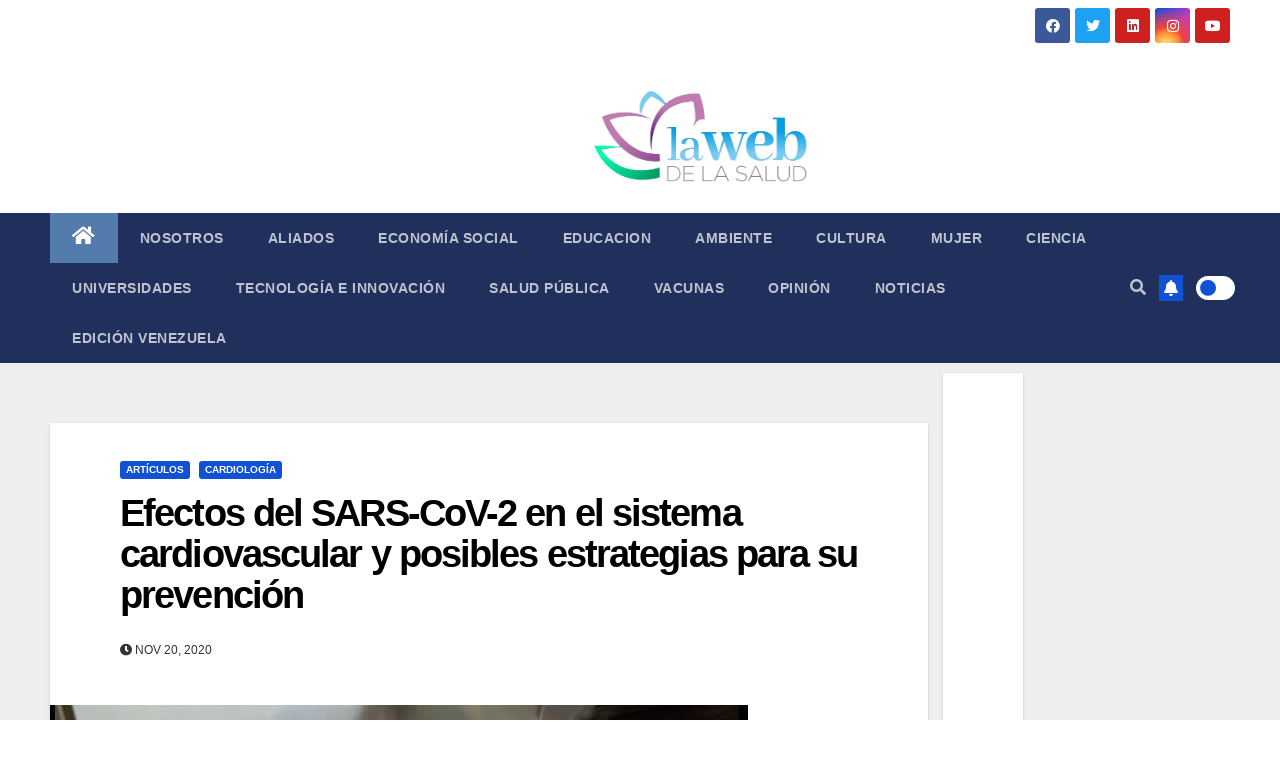

--- FILE ---
content_type: text/html; charset=UTF-8
request_url: https://lawebdelasalud.com/efectos-del-sars-cov-2-en-el-sistema-cardiovascular-y-posibles-estrategias-para-su-prevencion/
body_size: 42238
content:
 <!DOCTYPE html><html lang="es"><head><meta charset="UTF-8"><meta name="viewport" content="width=device-width, initial-scale=1"><link rel="stylesheet" media="print" onload="this.onload=null;this.media='all';" id="ao_optimized_gfonts" href="https://fonts.googleapis.com/css?family=Montserrat%3A400%2C500%2C700%2C800%7CWork%2BSans%3A300%2C400%2C500%2C600%2C700%2C800%2C900%26display%3Dswap%7CMontserrat%3A400%2C500%2C700%2C800%7CWork%2BSans%3A300%2C400%2C500%2C600%2C700%2C800%2C900%26display%3Dswap%7CABeeZee%7CAbel%7CAbril+Fatface%7CAclonica%7CAcme%7CActor%7CAdamina%7CAdvent+Pro%7CAguafina+Script%7CAkronim%7CAladin%7CAldrich%7CAlef%7CAlegreya%7CAlegreya+SC%7CAlegreya+Sans%7CAlegreya+Sans+SC%7CAlex+Brush%7CAlfa+Slab+One%7CAlice%7CAlike%7CAlike+Angular%7CAllan%7CAllerta%7CAllerta+Stencil%7CAllura%7CAlmendra%7CAlmendra+Display%7CAlmendra+SC%7CAmarante%7CAmaranth%7CAmatic+SC%7CAmatica+SC%7CAmethysta%7CAmiko%7CAmiri%7CAmita%7CAnaheim%7CAndada%7CAndika%7CAngkor%7CAnnie+Use+Your+Telescope%7CAnonymous+Pro%7CAntic%7CAntic+Didone%7CAntic+Slab%7CAnton%7CArapey%7CArbutus%7CArbutus+Slab%7CArchitects+Daughter%7CArchivo+Black%7CArchivo+Narrow%7CAref+Ruqaa%7CArima+Madurai%7CArimo%7CArizonia%7CArmata%7CArtifika%7CArvo%7CArya%7CAsap%7CAsar%7CAsset%7CAssistant%7CAstloch%7CAsul%7CAthiti%7CAtma%7CAtomic+Age%7CAubrey%7CAudiowide%7CAutour+One%7CAverage%7CAverage+Sans%7CAveria+Gruesa+Libre%7CAveria+Libre%7CAveria+Sans+Libre%7CAveria+Serif+Libre%7CBad+Script%7CBaloo%7CBaloo+Bhai%7CBaloo+Da%7CBaloo+Thambi%7CBalthazar%7CBangers%7CBasic%7CBattambang%7CBaumans%7CBayon%7CBelgrano%7CBelleza%7CBenchNine%7CBentham%7CBerkshire+Swash%7CBevan%7CBigelow+Rules%7CBigshot+One%7CBilbo%7CBilbo+Swash+Caps%7CBioRhyme%7CBioRhyme+Expanded%7CBiryani%7CBitter%7CBlack+Ops+One%7CBokor%7CBonbon%7CBoogaloo%7CBowlby+One%7CBowlby+One+SC%7CBrawler%7CBree+Serif%7CBubblegum+Sans%7CBubbler+One%7CBuda%7CBuenard%7CBungee%7CBungee+Hairline%7CBungee+Inline%7CBungee+Outline%7CBungee+Shade%7CButcherman%7CButterfly+Kids%7CCabin%7CCabin+Condensed%7CCabin+Sketch%7CCaesar+Dressing%7CCagliostro%7CCairo%7CCalligraffitti%7CCambay%7CCambo%7CCandal%7CCantarell%7CCantata+One%7CCantora+One%7CCapriola%7CCardo%7CCarme%7CCarrois+Gothic%7CCarrois+Gothic+SC%7CCarter+One%7CCatamaran%7CCaudex%7CCaveat%7CCaveat+Brush%7CCedarville+Cursive%7CCeviche+One%7CChanga%7CChanga+One%7CChango%7CChathura%7CChau+Philomene+One%7CChela+One%7CChelsea+Market%7CChenla%7CCherry+Cream+Soda%7CCherry+Swash%7CChewy%7CChicle%7CChivo%7CChonburi%7CCinzel%7CCinzel+Decorative%7CClicker+Script%7CCoda%7CCoda+Caption%7CCodystar%7CCoiny%7CCombo%7CComfortaa%7CComing+Soon%7CConcert+One%7CCondiment%7CContent%7CContrail+One%7CConvergence%7CCookie%7CCopse%7CCorben%7CCormorant%7CCormorant+Garamond%7CCormorant+Infant%7CCormorant+SC%7CCormorant+Unicase%7CCormorant+Upright%7CCourgette%7CCousine%7CCoustard%7CCovered+By+Your+Grace%7CCrafty+Girls%7CCreepster%7CCrete+Round%7CCrimson+Text%7CCroissant+One%7CCrushed%7CCuprum%7CCutive%7CCutive+Mono%7CDamion%7CDancing+Script%7CDangrek%7CDavid+Libre%7CDawning+of+a+New+Day%7CDays+One%7CDekko%7CDelius%7CDelius+Swash+Caps%7CDelius+Unicase%7CDella+Respira%7CDenk+One%7CDevonshire%7CDhurjati%7CDidact+Gothic%7CDiplomata%7CDiplomata+SC%7CDomine%7CDonegal+One%7CDoppio+One%7CDorsa%7CDosis%7CDr+Sugiyama%7CDroid+Sans%7CDroid+Sans+Mono%7CDroid+Serif%7CDuru+Sans%7CDynalight%7CEB+Garamond%7CEagle+Lake%7CEater%7CEconomica%7CEczar%7CEk+Mukta%7CEl+Messiri%7CElectrolize%7CElsie%7CElsie+Swash+Caps%7CEmblema+One%7CEmilys+Candy%7CEngagement%7CEnglebert%7CEnriqueta%7CErica+One%7CEsteban%7CEuphoria+Script%7CEwert%7CExo%7CExo+2%7CExpletus+Sans%7CFanwood+Text%7CFarsan%7CFascinate%7CFascinate+Inline%7CFaster+One%7CFasthand%7CFauna+One%7CFederant%7CFedero%7CFelipa%7CFenix%7CFinger+Paint%7CFira+Mono%7CFira+Sans%7CFjalla+One%7CFjord+One%7CFlamenco%7CFlavors%7CFondamento%7CFontdiner+Swanky%7CForum%7CFrancois+One%7CFrank+Ruhl+Libre%7CFreckle+Face%7CFredericka+the+Great%7CFredoka+One%7CFreehand%7CFresca%7CFrijole%7CFruktur%7CFugaz+One%7CGFS+Didot%7CGFS+Neohellenic%7CGabriela%7CGafata%7CGalada%7CGaldeano%7CGalindo%7CGentium+Basic%7CGentium+Book+Basic%7CGeo%7CGeostar%7CGeostar+Fill%7CGermania+One%7CGidugu%7CGilda+Display%7CGive+You+Glory%7CGlass+Antiqua%7CGlegoo%7CGloria+Hallelujah%7CGoblin+One%7CGochi+Hand%7CGorditas%7CGoudy+Bookletter+1911%7CGraduate%7CGrand+Hotel%7CGravitas+One%7CGreat+Vibes%7CGriffy%7CGruppo%7CGudea%7CGurajada%7CHabibi%7CHalant%7CHammersmith+One%7CHanalei%7CHanalei+Fill%7CHandlee%7CHanuman%7CHappy+Monkey%7CHarmattan%7CHeadland+One%7CHeebo%7CHenny+Penny%7CHerr+Von+Muellerhoff%7CHind%7CHind+Guntur%7CHind+Madurai%7CHind+Siliguri%7CHind+Vadodara%7CHoltwood+One+SC%7CHomemade+Apple%7CHomenaje%7CIM+Fell+DW+Pica%7CIM+Fell+DW+Pica+SC%7CIM+Fell+Double+Pica%7CIM+Fell+Double+Pica+SC%7CIM+Fell+English%7CIM+Fell+English+SC%7CIM+Fell+French+Canon%7CIM+Fell+French+Canon+SC%7CIM+Fell+Great+Primer%7CIM+Fell+Great+Primer+SC%7CIceberg%7CIceland%7CImprima%7CInconsolata%7CInder%7CIndie+Flower%7CInika%7CInknut+Antiqua%7CIrish+Grover%7CIstok+Web%7CItaliana%7CItalianno%7CItim%7CJacques+Francois%7CJacques+Francois+Shadow%7CJaldi%7CJim+Nightshade%7CJockey+One%7CJolly+Lodger%7CJomhuria%7CJosefin+Sans%7CJosefin+Slab%7CJoti+One%7CJudson%7CJulee%7CJulius+Sans+One%7CJunge%7CJura%7CJust+Another+Hand%7CJust+Me+Again+Down+Here%7CKadwa%7CKalam%7CKameron%7CKanit%7CKantumruy%7CKarla%7CKarma%7CKatibeh%7CKaushan+Script%7CKavivanar%7CKavoon%7CKdam+Thmor%7CKeania+One%7CKelly+Slab%7CKenia%7CKhand%7CKhmer%7CKhula%7CKite+One%7CKnewave%7CKotta+One%7CKoulen%7CKranky%7CKreon%7CKristi%7CKrona+One%7CKumar+One%7CKumar+One+Outline%7CKurale%7CLa+Belle+Aurore%7CLaila%7CLakki+Reddy%7CLalezar%7CLancelot%7CLateef%7CLato%7CLeague+Script%7CLeckerli+One%7CLedger%7CLekton%7CLemon%7CLemonada%7CLibre+Baskerville%7CLibre+Franklin%7CLife+Savers%7CLilita+One%7CLily+Script+One%7CLimelight%7CLinden+Hill%7CLobster%7CLobster+Two%7CLondrina+Outline%7CLondrina+Shadow%7CLondrina+Sketch%7CLondrina+Solid%7CLora%7CLove+Ya+Like+A+Sister%7CLoved+by+the+King%7CLovers+Quarrel%7CLuckiest+Guy%7CLusitana%7CLustria%7CMacondo%7CMacondo+Swash+Caps%7CMada%7CMagra%7CMaiden+Orange%7CMaitree%7CMako%7CMallanna%7CMandali%7CMarcellus%7CMarcellus+SC%7CMarck+Script%7CMargarine%7CMarko+One%7CMarmelad%7CMartel%7CMartel+Sans%7CMarvel%7CMate%7CMate+SC%7CMaven+Pro%7CMcLaren%7CMeddon%7CMedievalSharp%7CMedula+One%7CMeera+Inimai%7CMegrim%7CMeie+Script%7CMerienda%7CMerienda+One%7CMerriweather%7CMerriweather+Sans%7CMetal%7CMetal+Mania%7CMetamorphous%7CMetrophobic%7CMichroma%7CMilonga%7CMiltonian%7CMiltonian+Tattoo%7CMiniver%7CMiriam+Libre%7CMirza%7CMiss+Fajardose%7CMitr%7CModak%7CModern+Antiqua%7CMogra%7CMolengo%7CMolle%7CMonda%7CMonofett%7CMonoton%7CMonsieur+La+Doulaise%7CMontaga%7CMontez%7CMontserrat%7CMontserrat+Alternates%7CMontserrat+Subrayada%7CMoul%7CMoulpali%7CMountains+of+Christmas%7CMouse+Memoirs%7CMr+Bedfort%7CMr+Dafoe%7CMr+De+Haviland%7CMrs+Saint+Delafield%7CMrs+Sheppards%7CMukta+Vaani%7CMuli%7CMystery+Quest%7CNTR%7CNeucha%7CNeuton%7CNew+Rocker%7CNews+Cycle%7CNiconne%7CNixie+One%7CNobile%7CNokora%7CNorican%7CNosifer%7CNothing+You+Could+Do%7CNoticia+Text%7CNoto+Sans%7CNoto+Serif%7CNova+Cut%7CNova+Flat%7CNova+Mono%7CNova+Oval%7CNova+Round%7CNova+Script%7CNova+Slim%7CNova+Square%7CNumans%7CNunito%7COdor+Mean+Chey%7COffside%7COld+Standard+TT%7COldenburg%7COleo+Script%7COleo+Script+Swash+Caps%7COpen+Sans%7COpen+Sans+Condensed%7COranienbaum%7COrbitron%7COregano%7COrienta%7COriginal+Surfer%7COswald%7COver+the+Rainbow%7COverlock%7COverlock+SC%7COvo%7COxygen%7COxygen+Mono%7CPT+Mono%7CPT+Sans%7CPT+Sans+Caption%7CPT+Sans+Narrow%7CPT+Serif%7CPT+Serif+Caption%7CPacifico%7CPalanquin%7CPalanquin+Dark%7CPaprika%7CParisienne%7CPassero+One%7CPassion+One%7CPathway+Gothic+One%7CPatrick+Hand%7CPatrick+Hand+SC%7CPattaya%7CPatua+One%7CPavanam%7CPaytone+One%7CPeddana%7CPeralta%7CPermanent+Marker%7CPetit+Formal+Script%7CPetrona%7CPhilosopher%7CPiedra%7CPinyon+Script%7CPirata+One%7CPlaster%7CPlay%7CPlayball%7CPlayfair+Display%7CPlayfair+Display+SC%7CPodkova%7CPoiret+One%7CPoller+One%7CPoly%7CPompiere%7CPontano+Sans%7CPoppins%7CPort+Lligat+Sans%7CPort+Lligat+Slab%7CPragati+Narrow%7CPrata%7CPreahvihear%7CPress+Start+2P%7CPridi%7CPrincess+Sofia%7CProciono%7CPrompt%7CProsto+One%7CProza+Libre%7CPuritan%7CPurple+Purse%7CQuando%7CQuantico%7CQuattrocento%7CQuattrocento+Sans%7CQuestrial%7CQuicksand%7CQuintessential%7CQwigley%7CRacing+Sans+One%7CRadley%7CRajdhani%7CRakkas%7CRaleway%7CRaleway+Dots%7CRamabhadra%7CRamaraja%7CRambla%7CRammetto+One%7CRanchers%7CRancho%7CRanga%7CRasa%7CRationale%7CRavi+Prakash%7CRedressed%7CReem+Kufi%7CReenie+Beanie%7CRevalia%7CRhodium+Libre%7CRibeye%7CRibeye+Marrow%7CRighteous%7CRisque%7CRoboto%7CRoboto+Condensed%7CRoboto+Mono%7CRoboto+Slab%7CRochester%7CRock+Salt%7CRokkitt%7CRomanesco%7CRopa+Sans%7CRosario%7CRosarivo%7CRouge+Script%7CRozha+One%7CRubik%7CRubik+Mono+One%7CRubik+One%7CRuda%7CRufina%7CRuge+Boogie%7CRuluko%7CRum+Raisin%7CRuslan+Display%7CRusso+One%7CRuthie%7CRye%7CSacramento%7CSahitya%7CSail%7CSalsa%7CSanchez%7CSancreek%7CSansita+One%7CSarala%7CSarina%7CSarpanch%7CSatisfy%7CScada%7CScheherazade%7CSchoolbell%7CScope+One%7CSeaweed+Script%7CSecular+One%7CSevillana%7CSeymour+One%7CShadows+Into+Light%7CShadows+Into+Light+Two%7CShanti%7CShare%7CShare+Tech%7CShare+Tech+Mono%7CShojumaru%7CShort+Stack%7CShrikhand%7CSiemreap%7CSigmar+One%7CSignika%7CSignika+Negative%7CSimonetta%7CSintony%7CSirin+Stencil%7CSix+Caps%7CSkranji%7CSlabo+13px%7CSlabo+27px%7CSlackey%7CSmokum%7CSmythe%7CSniglet%7CSnippet%7CSnowburst+One%7CSofadi+One%7CSofia%7CSonsie+One%7CSorts+Mill+Goudy%7CSource+Code+Pro%7CSource+Sans+Pro%7CSource+Serif+Pro%7CSpace+Mono%7CSpecial+Elite%7CSpicy+Rice%7CSpinnaker%7CSpirax%7CSquada+One%7CSree+Krushnadevaraya%7CSriracha%7CStalemate%7CStalinist+One%7CStardos+Stencil%7CStint+Ultra+Condensed%7CStint+Ultra+Expanded%7CStoke%7CStrait%7CSue+Ellen+Francisco%7CSuez+One%7CSumana%7CSunshiney%7CSupermercado+One%7CSura%7CSuranna%7CSuravaram%7CSuwannaphum%7CSwanky+and+Moo+Moo%7CSyncopate%7CTangerine%7CTaprom%7CTauri%7CTaviraj%7CTeko%7CTelex%7CTenali+Ramakrishna%7CTenor+Sans%7CText+Me+One%7CThe+Girl+Next+Door%7CTienne%7CTillana%7CTimmana%7CTinos%7CTitan+One%7CTitillium+Web%7CTrade+Winds%7CTrirong%7CTrocchi%7CTrochut%7CTrykker%7CTulpen+One%7CUbuntu%7CUbuntu+Condensed%7CUbuntu+Mono%7CUltra%7CUncial+Antiqua%7CUnderdog%7CUnica+One%7CUnifrakturCook%7CUnifrakturMaguntia%7CUnkempt%7CUnlock%7CUnna%7CVT323%7CVampiro+One%7CVarela%7CVarela+Round%7CVast+Shadow%7CVesper+Libre%7CVibur%7CVidaloka%7CViga%7CVoces%7CVolkhov%7CVollkorn%7CVoltaire%7CWaiting+for+the+Sunrise%7CWallpoet%7CWalter+Turncoat%7CWarnes%7CWellfleet%7CWendy+One%7CWire+One%7CWork+Sans%7CYanone+Kaffeesatz%7CYantramanav%7CYatra+One%7CYellowtail%7CYeseva+One%7CYesteryear%7CYrsa%7CZeyada%7CABeeZee%7CAbel%7CAbril+Fatface%7CAclonica%7CAcme%7CActor%7CAdamina%7CAdvent+Pro%7CAguafina+Script%7CAkronim%7CAladin%7CAldrich%7CAlef%7CAlegreya%7CAlegreya+SC%7CAlegreya+Sans%7CAlegreya+Sans+SC%7CAlex+Brush%7CAlfa+Slab+One%7CAlice%7CAlike%7CAlike+Angular%7CAllan%7CAllerta%7CAllerta+Stencil%7CAllura%7CAlmendra%7CAlmendra+Display%7CAlmendra+SC%7CAmarante%7CAmaranth%7CAmatic+SC%7CAmatica+SC%7CAmethysta%7CAmiko%7CAmiri%7CAmita%7CAnaheim%7CAndada%7CAndika%7CAngkor%7CAnnie+Use+Your+Telescope%7CAnonymous+Pro%7CAntic%7CAntic+Didone%7CAntic+Slab%7CAnton%7CArapey%7CArbutus%7CArbutus+Slab%7CArchitects+Daughter%7CArchivo+Black%7CArchivo+Narrow%7CAref+Ruqaa%7CArima+Madurai%7CArimo%7CArizonia%7CArmata%7CArtifika%7CArvo%7CArya%7CAsap%7CAsar%7CAsset%7CAssistant%7CAstloch%7CAsul%7CAthiti%7CAtma%7CAtomic+Age%7CAubrey%7CAudiowide%7CAutour+One%7CAverage%7CAverage+Sans%7CAveria+Gruesa+Libre%7CAveria+Libre%7CAveria+Sans+Libre%7CAveria+Serif+Libre%7CBad+Script%7CBaloo%7CBaloo+Bhai%7CBaloo+Da%7CBaloo+Thambi%7CBalthazar%7CBangers%7CBasic%7CBattambang%7CBaumans%7CBayon%7CBelgrano%7CBelleza%7CBenchNine%7CBentham%7CBerkshire+Swash%7CBevan%7CBigelow+Rules%7CBigshot+One%7CBilbo%7CBilbo+Swash+Caps%7CBioRhyme%7CBioRhyme+Expanded%7CBiryani%7CBitter%7CBlack+Ops+One%7CBokor%7CBonbon%7CBoogaloo%7CBowlby+One%7CBowlby+One+SC%7CBrawler%7CBree+Serif%7CBubblegum+Sans%7CBubbler+One%7CBuda%7CBuenard%7CBungee%7CBungee+Hairline%7CBungee+Inline%7CBungee+Outline%7CBungee+Shade%7CButcherman%7CButterfly+Kids%7CCabin%7CCabin+Condensed%7CCabin+Sketch%7CCaesar+Dressing%7CCagliostro%7CCairo%7CCalligraffitti%7CCambay%7CCambo%7CCandal%7CCantarell%7CCantata+One%7CCantora+One%7CCapriola%7CCardo%7CCarme%7CCarrois+Gothic%7CCarrois+Gothic+SC%7CCarter+One%7CCatamaran%7CCaudex%7CCaveat%7CCaveat+Brush%7CCedarville+Cursive%7CCeviche+One%7CChanga%7CChanga+One%7CChango%7CChathura%7CChau+Philomene+One%7CChela+One%7CChelsea+Market%7CChenla%7CCherry+Cream+Soda%7CCherry+Swash%7CChewy%7CChicle%7CChivo%7CChonburi%7CCinzel%7CCinzel+Decorative%7CClicker+Script%7CCoda%7CCoda+Caption%7CCodystar%7CCoiny%7CCombo%7CComfortaa%7CComing+Soon%7CConcert+One%7CCondiment%7CContent%7CContrail+One%7CConvergence%7CCookie%7CCopse%7CCorben%7CCormorant%7CCormorant+Garamond%7CCormorant+Infant%7CCormorant+SC%7CCormorant+Unicase%7CCormorant+Upright%7CCourgette%7CCousine%7CCoustard%7CCovered+By+Your+Grace%7CCrafty+Girls%7CCreepster%7CCrete+Round%7CCrimson+Text%7CCroissant+One%7CCrushed%7CCuprum%7CCutive%7CCutive+Mono%7CDamion%7CDancing+Script%7CDangrek%7CDavid+Libre%7CDawning+of+a+New+Day%7CDays+One%7CDekko%7CDelius%7CDelius+Swash+Caps%7CDelius+Unicase%7CDella+Respira%7CDenk+One%7CDevonshire%7CDhurjati%7CDidact+Gothic%7CDiplomata%7CDiplomata+SC%7CDomine%7CDonegal+One%7CDoppio+One%7CDorsa%7CDosis%7CDr+Sugiyama%7CDroid+Sans%7CDroid+Sans+Mono%7CDroid+Serif%7CDuru+Sans%7CDynalight%7CEB+Garamond%7CEagle+Lake%7CEater%7CEconomica%7CEczar%7CEk+Mukta%7CEl+Messiri%7CElectrolize%7CElsie%7CElsie+Swash+Caps%7CEmblema+One%7CEmilys+Candy%7CEngagement%7CEnglebert%7CEnriqueta%7CErica+One%7CEsteban%7CEuphoria+Script%7CEwert%7CExo%7CExo+2%7CExpletus+Sans%7CFanwood+Text%7CFarsan%7CFascinate%7CFascinate+Inline%7CFaster+One%7CFasthand%7CFauna+One%7CFederant%7CFedero%7CFelipa%7CFenix%7CFinger+Paint%7CFira+Mono%7CFira+Sans%7CFjalla+One%7CFjord+One%7CFlamenco%7CFlavors%7CFondamento%7CFontdiner+Swanky%7CForum%7CFrancois+One%7CFrank+Ruhl+Libre%7CFreckle+Face%7CFredericka+the+Great%7CFredoka+One%7CFreehand%7CFresca%7CFrijole%7CFruktur%7CFugaz+One%7CGFS+Didot%7CGFS+Neohellenic%7CGabriela%7CGafata%7CGalada%7CGaldeano%7CGalindo%7CGentium+Basic%7CGentium+Book+Basic%7CGeo%7CGeostar%7CGeostar+Fill%7CGermania+One%7CGidugu%7CGilda+Display%7CGive+You+Glory%7CGlass+Antiqua%7CGlegoo%7CGloria+Hallelujah%7CGoblin+One%7CGochi+Hand%7CGorditas%7CGoudy+Bookletter+1911%7CGraduate%7CGrand+Hotel%7CGravitas+One%7CGreat+Vibes%7CGriffy%7CGruppo%7CGudea%7CGurajada%7CHabibi%7CHalant%7CHammersmith+One%7CHanalei%7CHanalei+Fill%7CHandlee%7CHanuman%7CHappy+Monkey%7CHarmattan%7CHeadland+One%7CHeebo%7CHenny+Penny%7CHerr+Von+Muellerhoff%7CHind%7CHind+Guntur%7CHind+Madurai%7CHind+Siliguri%7CHind+Vadodara%7CHoltwood+One+SC%7CHomemade+Apple%7CHomenaje%7CIM+Fell+DW+Pica%7CIM+Fell+DW+Pica+SC%7CIM+Fell+Double+Pica%7CIM+Fell+Double+Pica+SC%7CIM+Fell+English%7CIM+Fell+English+SC%7CIM+Fell+French+Canon%7CIM+Fell+French+Canon+SC%7CIM+Fell+Great+Primer%7CIM+Fell+Great+Primer+SC%7CIceberg%7CIceland%7CImprima%7CInconsolata%7CInder%7CIndie+Flower%7CInika%7CInknut+Antiqua%7CIrish+Grover%7CIstok+Web%7CItaliana%7CItalianno%7CItim%7CJacques+Francois%7CJacques+Francois+Shadow%7CJaldi%7CJim+Nightshade%7CJockey+One%7CJolly+Lodger%7CJomhuria%7CJosefin+Sans%7CJosefin+Slab%7CJoti+One%7CJudson%7CJulee%7CJulius+Sans+One%7CJunge%7CJura%7CJust+Another+Hand%7CJust+Me+Again+Down+Here%7CKadwa%7CKalam%7CKameron%7CKanit%7CKantumruy%7CKarla%7CKarma%7CKatibeh%7CKaushan+Script%7CKavivanar%7CKavoon%7CKdam+Thmor%7CKeania+One%7CKelly+Slab%7CKenia%7CKhand%7CKhmer%7CKhula%7CKite+One%7CKnewave%7CKotta+One%7CKoulen%7CKranky%7CKreon%7CKristi%7CKrona+One%7CKumar+One%7CKumar+One+Outline%7CKurale%7CLa+Belle+Aurore%7CLaila%7CLakki+Reddy%7CLalezar%7CLancelot%7CLateef%7CLato%7CLeague+Script%7CLeckerli+One%7CLedger%7CLekton%7CLemon%7CLemonada%7CLibre+Baskerville%7CLibre+Franklin%7CLife+Savers%7CLilita+One%7CLily+Script+One%7CLimelight%7CLinden+Hill%7CLobster%7CLobster+Two%7CLondrina+Outline%7CLondrina+Shadow%7CLondrina+Sketch%7CLondrina+Solid%7CLora%7CLove+Ya+Like+A+Sister%7CLoved+by+the+King%7CLovers+Quarrel%7CLuckiest+Guy%7CLusitana%7CLustria%7CMacondo%7CMacondo+Swash+Caps%7CMada%7CMagra%7CMaiden+Orange%7CMaitree%7CMako%7CMallanna%7CMandali%7CMarcellus%7CMarcellus+SC%7CMarck+Script%7CMargarine%7CMarko+One%7CMarmelad%7CMartel%7CMartel+Sans%7CMarvel%7CMate%7CMate+SC%7CMaven+Pro%7CMcLaren%7CMeddon%7CMedievalSharp%7CMedula+One%7CMeera+Inimai%7CMegrim%7CMeie+Script%7CMerienda%7CMerienda+One%7CMerriweather%7CMerriweather+Sans%7CMetal%7CMetal+Mania%7CMetamorphous%7CMetrophobic%7CMichroma%7CMilonga%7CMiltonian%7CMiltonian+Tattoo%7CMiniver%7CMiriam+Libre%7CMirza%7CMiss+Fajardose%7CMitr%7CModak%7CModern+Antiqua%7CMogra%7CMolengo%7CMolle%7CMonda%7CMonofett%7CMonoton%7CMonsieur+La+Doulaise%7CMontaga%7CMontez%7CMontserrat%7CMontserrat+Alternates%7CMontserrat+Subrayada%7CMoul%7CMoulpali%7CMountains+of+Christmas%7CMouse+Memoirs%7CMr+Bedfort%7CMr+Dafoe%7CMr+De+Haviland%7CMrs+Saint+Delafield%7CMrs+Sheppards%7CMukta+Vaani%7CMuli%7CMystery+Quest%7CNTR%7CNeucha%7CNeuton%7CNew+Rocker%7CNews+Cycle%7CNiconne%7CNixie+One%7CNobile%7CNokora%7CNorican%7CNosifer%7CNothing+You+Could+Do%7CNoticia+Text%7CNoto+Sans%7CNoto+Serif%7CNova+Cut%7CNova+Flat%7CNova+Mono%7CNova+Oval%7CNova+Round%7CNova+Script%7CNova+Slim%7CNova+Square%7CNumans%7CNunito%7COdor+Mean+Chey%7COffside%7COld+Standard+TT%7COldenburg%7COleo+Script%7COleo+Script+Swash+Caps%7COpen+Sans%7COpen+Sans+Condensed%7COranienbaum%7COrbitron%7COregano%7COrienta%7COriginal+Surfer%7COswald%7COver+the+Rainbow%7COverlock%7COverlock+SC%7COvo%7COxygen%7COxygen+Mono%7CPT+Mono%7CPT+Sans%7CPT+Sans+Caption%7CPT+Sans+Narrow%7CPT+Serif%7CPT+Serif+Caption%7CPacifico%7CPalanquin%7CPalanquin+Dark%7CPaprika%7CParisienne%7CPassero+One%7CPassion+One%7CPathway+Gothic+One%7CPatrick+Hand%7CPatrick+Hand+SC%7CPattaya%7CPatua+One%7CPavanam%7CPaytone+One%7CPeddana%7CPeralta%7CPermanent+Marker%7CPetit+Formal+Script%7CPetrona%7CPhilosopher%7CPiedra%7CPinyon+Script%7CPirata+One%7CPlaster%7CPlay%7CPlayball%7CPlayfair+Display%7CPlayfair+Display+SC%7CPodkova%7CPoiret+One%7CPoller+One%7CPoly%7CPompiere%7CPontano+Sans%7CPoppins%7CPort+Lligat+Sans%7CPort+Lligat+Slab%7CPragati+Narrow%7CPrata%7CPreahvihear%7CPress+Start+2P%7CPridi%7CPrincess+Sofia%7CProciono%7CPrompt%7CProsto+One%7CProza+Libre%7CPuritan%7CPurple+Purse%7CQuando%7CQuantico%7CQuattrocento%7CQuattrocento+Sans%7CQuestrial%7CQuicksand%7CQuintessential%7CQwigley%7CRacing+Sans+One%7CRadley%7CRajdhani%7CRakkas%7CRaleway%7CRaleway+Dots%7CRamabhadra%7CRamaraja%7CRambla%7CRammetto+One%7CRanchers%7CRancho%7CRanga%7CRasa%7CRationale%7CRavi+Prakash%7CRedressed%7CReem+Kufi%7CReenie+Beanie%7CRevalia%7CRhodium+Libre%7CRibeye%7CRibeye+Marrow%7CRighteous%7CRisque%7CRoboto%7CRoboto+Condensed%7CRoboto+Mono%7CRoboto+Slab%7CRochester%7CRock+Salt%7CRokkitt%7CRomanesco%7CRopa+Sans%7CRosario%7CRosarivo%7CRouge+Script%7CRozha+One%7CRubik%7CRubik+Mono+One%7CRubik+One%7CRuda%7CRufina%7CRuge+Boogie%7CRuluko%7CRum+Raisin%7CRuslan+Display%7CRusso+One%7CRuthie%7CRye%7CSacramento%7CSahitya%7CSail%7CSalsa%7CSanchez%7CSancreek%7CSansita+One%7CSarala%7CSarina%7CSarpanch%7CSatisfy%7CScada%7CScheherazade%7CSchoolbell%7CScope+One%7CSeaweed+Script%7CSecular+One%7CSevillana%7CSeymour+One%7CShadows+Into+Light%7CShadows+Into+Light+Two%7CShanti%7CShare%7CShare+Tech%7CShare+Tech+Mono%7CShojumaru%7CShort+Stack%7CShrikhand%7CSiemreap%7CSigmar+One%7CSignika%7CSignika+Negative%7CSimonetta%7CSintony%7CSirin+Stencil%7CSix+Caps%7CSkranji%7CSlabo+13px%7CSlabo+27px%7CSlackey%7CSmokum%7CSmythe%7CSniglet%7CSnippet%7CSnowburst+One%7CSofadi+One%7CSofia%7CSonsie+One%7CSorts+Mill+Goudy%7CSource+Code+Pro%7CSource+Sans+Pro%7CSource+Serif+Pro%7CSpace+Mono%7CSpecial+Elite%7CSpicy+Rice%7CSpinnaker%7CSpirax%7CSquada+One%7CSree+Krushnadevaraya%7CSriracha%7CStalemate%7CStalinist+One%7CStardos+Stencil%7CStint+Ultra+Condensed%7CStint+Ultra+Expanded%7CStoke%7CStrait%7CSue+Ellen+Francisco%7CSuez+One%7CSumana%7CSunshiney%7CSupermercado+One%7CSura%7CSuranna%7CSuravaram%7CSuwannaphum%7CSwanky+and+Moo+Moo%7CSyncopate%7CTangerine%7CTaprom%7CTauri%7CTaviraj%7CTeko%7CTelex%7CTenali+Ramakrishna%7CTenor+Sans%7CText+Me+One%7CThe+Girl+Next+Door%7CTienne%7CTillana%7CTimmana%7CTinos%7CTitan+One%7CTitillium+Web%7CTrade+Winds%7CTrirong%7CTrocchi%7CTrochut%7CTrykker%7CTulpen+One%7CUbuntu%7CUbuntu+Condensed%7CUbuntu+Mono%7CUltra%7CUncial+Antiqua%7CUnderdog%7CUnica+One%7CUnifrakturCook%7CUnifrakturMaguntia%7CUnkempt%7CUnlock%7CUnna%7CVT323%7CVampiro+One%7CVarela%7CVarela+Round%7CVast+Shadow%7CVesper+Libre%7CVibur%7CVidaloka%7CViga%7CVoces%7CVolkhov%7CVollkorn%7CVoltaire%7CWaiting+for+the+Sunrise%7CWallpoet%7CWalter+Turncoat%7CWarnes%7CWellfleet%7CWendy+One%7CWire+One%7CWork+Sans%7CYanone+Kaffeesatz%7CYantramanav%7CYatra+One%7CYellowtail%7CYeseva+One%7CYesteryear%7CYrsa%7CZeyada&#038;subset=latin%2Clatin-ext%2Clatin%2Clatin-ext%2Clatin%2Clatin-ext%2Clatin%2Clatin-ext&amp;display=swap"><link rel="profile" href="https://gmpg.org/xfn/11"> <style id="jetpack-boost-critical-css">@media all{.wp-block-image img{box-sizing:border-box;height:auto;max-width:100%;vertical-align:bottom}ul{box-sizing:border-box}.screen-reader-text{border:0;clip:rect(1px,1px,1px,1px);clip-path:inset(50%);height:1px;margin:-1px;overflow:hidden;padding:0;position:absolute;width:1px;word-wrap:normal!important}html :where(img[class*=wp-image-]){height:auto;max-width:100%}.wp-block-coblocks-media-card__media{grid-area:media-text-media;-ms-grid-column:1;-ms-grid-row:1;margin:0;position:relative}.wp-block-coblocks-media-card__content{grid-area:media-text-content;-ms-grid-column:2;-ms-grid-row:1;margin-left:-50%;position:relative;word-break:break-word;z-index:1}@media (max-width:599px) and (min-width:600px){.wp-block-coblocks-media-card.is-stacked-on-mobile .wp-block-coblocks-media-card__content{grid-area:media-text-content;-ms-grid-column:2;-ms-grid-row:1;margin-left:-100px}}.pl-3{padding-left:1.5em}*,:after,:before{box-sizing:border-box}html{font-family:sans-serif;line-height:1.15;-webkit-text-size-adjust:100%}article,header,main,nav{display:block}body{margin:0;font-family:-apple-system,BlinkMacSystemFont,"Segoe UI",Roboto,"Helvetica Neue",Arial,"Noto Sans",sans-serif,"Apple Color Emoji","Segoe UI Emoji","Segoe UI Symbol","Noto Color Emoji";font-size:1rem;font-weight:400;line-height:1.5;color:#212529;text-align:left;background-color:#fff}h1,h4,h5{margin-top:0;margin-bottom:.5rem}ul{margin-top:0;margin-bottom:1rem}a{color:#007bff;text-decoration:none;background-color:transparent}img{vertical-align:middle;border-style:none}label{display:inline-block;margin-bottom:.5rem}button{border-radius:0}button,input{margin:0;font-family:inherit;font-size:inherit;line-height:inherit}button,input{overflow:visible}button{text-transform:none}[type=button],[type=submit],button{-webkit-appearance:button}[type=search]{outline-offset:-2px;-webkit-appearance:none}h1,h4,h5{margin-bottom:.5rem;font-weight:500;line-height:1.2}h1{font-size:2.5rem}h4{font-size:1.5rem}h5{font-size:1.25rem}.small{font-size:80%;font-weight:400}.img-fluid{max-width:100%;height:auto}.container-fluid{width:100%;padding-right:15px;padding-left:15px;margin-right:auto;margin-left:auto}.row{display:-ms-flexbox;display:flex;-ms-flex-wrap:wrap;flex-wrap:wrap;margin-right:-15px;margin-left:-15px}.col-md-3,.col-md-6,.col-md-9,.col-sm-4,.col-sm-6,.col-sm-8{position:relative;width:100%;padding-right:15px;padding-left:15px}@media (min-width:576px){.col-sm-4{-ms-flex:0 0 33.333333%;flex:0 0 33.333333%;max-width:33.333333%}.col-sm-6{-ms-flex:0 0 50%;flex:0 0 50%;max-width:50%}.col-sm-8{-ms-flex:0 0 66.666667%;flex:0 0 66.666667%;max-width:66.666667%}}@media (min-width:768px){.col-md-3{-ms-flex:0 0 25%;flex:0 0 25%;max-width:25%}.col-md-6{-ms-flex:0 0 50%;flex:0 0 50%;max-width:50%}.col-md-9{-ms-flex:0 0 75%;flex:0 0 75%;max-width:75%}}.form-control{display:block;width:100%;height:calc(1.5em + .75rem + 2px);padding:.375rem .75rem;font-size:1rem;font-weight:400;line-height:1.5;color:#495057;background-color:#fff;background-clip:padding-box;border:1px solid #ced4da;border-radius:.25rem}.form-control::-webkit-input-placeholder{color:#6c757d;opacity:1}.form-control::-moz-placeholder{color:#6c757d;opacity:1}.form-control:-ms-input-placeholder{color:#6c757d;opacity:1}.form-control::-ms-input-placeholder{color:#6c757d;opacity:1}.form-control::placeholder{color:#6c757d;opacity:1}.btn{display:inline-block;font-weight:400;color:#212529;text-align:center;vertical-align:middle;background-color:transparent;border:1px solid transparent;padding:.375rem .75rem;font-size:1rem;line-height:1.5;border-radius:.25rem}.collapse:not(.show){display:none}.dropdown{position:relative}.dropdown-toggle{white-space:nowrap}.dropdown-toggle:after{display:inline-block;margin-left:.255em;vertical-align:.255em;content:"";border-top:.3em solid;border-right:.3em solid transparent;border-bottom:0;border-left:.3em solid transparent}.dropdown-menu{position:absolute;top:100%;left:0;z-index:1000;display:none;float:left;min-width:10rem;padding:.5rem 0;margin:.125rem 0 0;font-size:1rem;color:#212529;text-align:left;list-style:none;background-color:#fff;background-clip:padding-box;border:1px solid rgba(0,0,0,.15);border-radius:.25rem}.input-group{position:relative;display:-ms-flexbox;display:flex;-ms-flex-wrap:wrap;flex-wrap:wrap;-ms-flex-align:stretch;align-items:stretch;width:100%}.input-group>.form-control{position:relative;-ms-flex:1 1 0%;flex:1 1 0%;min-width:0;margin-bottom:0}.input-group>.form-control:not(:last-child){border-top-right-radius:0;border-bottom-right-radius:0}.nav{display:-ms-flexbox;display:flex;-ms-flex-wrap:wrap;flex-wrap:wrap;padding-left:0;margin-bottom:0;list-style:none}.nav-link{display:block;padding:.5rem 1rem}.navbar{position:relative;display:-ms-flexbox;display:flex;-ms-flex-wrap:wrap;flex-wrap:wrap;-ms-flex-align:center;align-items:center;-ms-flex-pack:justify;justify-content:space-between;padding:.5rem 1rem}.navbar .container-fluid{display:-ms-flexbox;display:flex;-ms-flex-wrap:wrap;flex-wrap:wrap;-ms-flex-align:center;align-items:center;-ms-flex-pack:justify;justify-content:space-between}.navbar-brand{display:inline-block;padding-top:.3125rem;padding-bottom:.3125rem;margin-right:1rem;font-size:1.25rem;line-height:inherit;white-space:nowrap}.navbar-nav{display:-ms-flexbox;display:flex;-ms-flex-direction:column;flex-direction:column;padding-left:0;margin-bottom:0;list-style:none}.navbar-nav .nav-link{padding-right:0;padding-left:0}.navbar-collapse{-ms-flex-preferred-size:100%;flex-basis:100%;-ms-flex-positive:1;flex-grow:1;-ms-flex-align:center;align-items:center}.navbar-toggler{padding:.25rem .75rem;font-size:1.25rem;line-height:1;background-color:transparent;border:1px solid transparent;border-radius:.25rem}@media (max-width:991.98px){.navbar-expand-lg>.container-fluid{padding-right:0;padding-left:0}}@media (min-width:992px){.navbar-expand-lg{-ms-flex-flow:row nowrap;flex-flow:row nowrap;-ms-flex-pack:start;justify-content:flex-start}.navbar-expand-lg .navbar-nav{-ms-flex-direction:row;flex-direction:row}.navbar-expand-lg .navbar-nav .nav-link{padding-right:.5rem;padding-left:.5rem}.navbar-expand-lg>.container-fluid{-ms-flex-wrap:nowrap;flex-wrap:nowrap}.navbar-expand-lg .navbar-collapse{display:-ms-flexbox!important;display:flex!important;-ms-flex-preferred-size:auto;flex-basis:auto}.navbar-expand-lg .navbar-toggler{display:none}}.media{display:-ms-flexbox;display:flex;-ms-flex-align:start;align-items:flex-start}.media-body{-ms-flex:1;flex:1}.clearfix:after{display:block;clear:both;content:""}.justify-content-center{-ms-flex-pack:center!important;justify-content:center!important}.align-items-center{-ms-flex-align:center!important;align-items:center!important}@media (min-width:768px){.justify-content-md-end{-ms-flex-pack:end!important;justify-content:flex-end!important}}.position-relative{position:relative!important}.my-2{margin-top:.5rem!important}.mx-2{margin-right:.5rem!important}.my-2{margin-bottom:.5rem!important}.mx-2{margin-left:.5rem!important}.pl-3{padding-left:1rem!important}.mx-auto{margin-right:auto!important}.ml-auto,.mx-auto{margin-left:auto!important}@media (min-width:992px){.my-lg-0{margin-top:0!important}.my-lg-0{margin-bottom:0!important}}.burger{position:relative;display:block;z-index:12;width:1.75rem;height:1rem;border:none;outline:0;background:0 0;visibility:visible;transform:rotate(0)}.burger-line{position:absolute;display:block;right:0;width:100%;height:2px;border:none;outline:0;opacity:1;transform:rotate(0);background-color:#fff}.burger-line:nth-child(3){top:1rem}.burger-line:first-child{top:0}.burger-line:nth-child(2){top:.5rem}.mg-head-detail ul li{position:relative}.mg-head-detail{padding:8px 0}.mg-head-detail .info-left{display:block;float:left;margin:0;padding:0}.mg-head-detail .info-left li{display:inline-block;margin-right:15px;padding:0;line-height:35px}.info-right{display:flex;flex-wrap:wrap;margin:0;padding:0}.info-right li{display:inline-flex;margin-right:5px;padding:0;line-height:35px}.info-right li:last-child{margin-right:0}.mg-head-detail .info-right li a{font-size:13px}.mg-head-detail .info-right i{font-size:14px;padding-right:10px}.navbar-wp .dropdown-menu.searchinner{left:inherit!important;right:0!important;padding:10px;min-width:250px}.navbar-wp .dropdown-menu.searchinner .btn{border:medium none;border-radius:0 4px 4px 0;height:40px;line-height:25px;padding:5px 15px}.newsup-button{font-size:18px;line-height:0;margin-right:-15px;margin-left:5px;display:flex}.newsup-button-inner-left:empty{margin-left:-.625em}.newsup-button-inner-left:after,.newsup-button-inner-left:before{box-sizing:border-box;margin:0;padding:0;outline:0}.newsup-button .newsup-button-inner,.newsup-button .newsup-button-inner-left{display:inline-block;font-size:.875em;position:relative;padding:0;line-height:1em;color:var(--pri-color);font-weight:400}.newsup-button .newsup-button-inner-left:before{content:"";display:block;position:absolute;z-index:1;line-height:2.125em;text-indent:2.5em;height:1em;width:1em;margin:.25em;-webkit-border-radius:100%;-moz-border-radius:100%;border-radius:100%;right:1.625em;bottom:0;background:var(--pri-color);transform:rotate(-45deg)}.newsup-button .newsup-button-inner-left:after{content:"";display:inline-block;width:2.5em;height:1.5em;-webkit-border-radius:1em;-moz-border-radius:1em;border-radius:1em;background:#fff;vertical-align:middle;margin:0 .625em}.newsup-button .newsup-button-inner-left{color:var(--pri-color);font-weight:700}.btn-bell{padding:5px;line-height:1;display:inline-flex;align-items:center;justify-content:center}.mg-nav-widget-area{padding-bottom:0}.mg-menu-full{position:relative}.mg-headwidget .navbar-wp{position:inherit;left:0;right:0;top:0;margin:0;z-index:999;border-radius:0}.mg-headwidget .navbar-wp .navbar-nav>li>a{padding:10px 22px;font-size:14px;text-transform:uppercase;font-family:Montserrat,sans-serif}.navbar-wp .navbar-nav>li>a.homebtn{position:relative}.navbar-wp .navbar-nav>li>a.homebtn span{font-size:20px;line-height:.98}.header-ads.pull-right{text-align:end}button.navbar-toggler{padding:.5rem .75rem;margin-top:.5rem;margin-bottom:.5rem;box-shadow:none}.mg-nav-widget-area-back{background-image:url(https://lawebdelasalud.com/wp-content/themes/newsup-pro/images/head-back.jpg);background-size:cover;background-repeat:no-repeat}.mg-nav-widget-area-back .inner{background:rgba(0,34,133,.4);width:100%;padding:20px 0}.mg-headwidget .navbar-brand{padding:0}.navbar-wp{margin:0;padding:0;border:none;border-radius:0;z-index:1000}.navbar-brand{font-size:26px;height:auto;line-height:25px;margin-right:50px;padding:15px 0;text-shadow:2px 2px 1px rgba(150,150,183,.18);display:inherit}.navbar-wp .navbar-nav>li>a{padding:30px 16px;margin-right:0;font-size:16px;letter-spacing:.5px;margin-bottom:0;font-weight:600;text-transform:capitalize;display:block}.navbar-wp .navbar-nav>.active>a{background:0 0}.navbar-wp .dropdown-menu{border-radius:0;padding:0;border:none}.mg-search-box{margin-right:5px}.msearch{color:#fff}.mg-search-box .dropdown-toggle:after{display:none}.m-header{display:none}.desk-header{display:flex}.mobilehomebtn{display:none;width:30px;text-align:center;line-height:30px;height:30px;font-size:18px}body{padding:0;margin:0;font-family:"Work Sans",sans-serif;font-size:16px;-webkit-font-smoothing:antialiased;font-weight:400;line-height:30px;word-wrap:break-word}.container-fluid{padding-right:50px;padding-left:50px}input[type=text]{border-radius:0;margin-bottom:20px;box-shadow:inherit;padding:6px 12px;line-height:40px;border-width:2px;border-style:solid;width:100%}button{padding:5px 35px;line-height:30px;border-radius:4px;font-weight:700;font-size:14px;border-width:1px;border-style:solid;box-shadow:0 2px 2px 0 rgba(0,0,0,.14),0 3px 1px -2px rgba(0,0,0,.2),0 1px 5px 0 rgba(0,0,0,.12)}.form-control{border-radius:0;margin-bottom:20px;box-shadow:inherit;padding:6px 12px;line-height:40px;border-width:2px;border-style:solid;height:40px}#content{padding-top:60px;padding-bottom:60px}h1{font-size:34px;line-height:40px}h4{font-size:24px;line-height:25px}h5{font-size:20px;line-height:20px}h1,h4,h5{font-weight:700;font-family:Montserrat,sans-serif;letter-spacing:-.05em}img{height:auto;max-width:100%}.btn{padding:10px 35px;line-height:30px;overflow:hidden;position:relative;border-radius:4px;font-weight:700;display:inline-block;border-width:2px;border-style:solid}.mg-blog-category a{display:inline-block;font-size:10px;padding:4px 6px;line-height:10px;text-transform:uppercase;font-weight:700;border-radius:3px;margin-right:5px}.mg-blog-meta a{display:inline;font-weight:500;font-size:12px;padding:0;line-height:16px;text-transform:uppercase;letter-spacing:1px}.back-img{background-color:#333;background-position:50% 50%!important;background-repeat:no-repeat!important;position:relative;background-size:cover!important;overflow:hidden}.link-div{display:block;position:absolute;top:0;right:0;bottom:0;left:0}.mg-blog-post-3.minh{height:197px}.mg-blog-meta i{padding-right:4px}.nav-links a{font-size:1.2rem;font-weight:700;letter-spacing:-.02em;line-height:1.2;width:100%}.mg-blog-post-box{margin-bottom:50px;padding:0;box-shadow:0 1px 3px rgba(0,0,0,.15);background:#fff}.mg-blog-post-box .mg-blog-category{margin-bottom:10px}.mg-blog-post-box .small{font-size:16px;line-height:25px;font-weight:400;padding:20px}.mg-blog-post-box .small.single{line-height:30px;padding:40px;font-size:18px}.mg-blog-post-box .small img{max-width:100%;height:auto}.mg-blog-thumb{position:relative;width:100%;margin-bottom:22px;float:left;min-height:45px}.mg-blog-thumb img{position:relative;max-width:100%;float:left;height:auto;border-radius:0}.mg-blog-date{padding:0;font-size:12px;margin-right:14px;font-weight:500;text-transform:uppercase}.mg-blog-category{margin:0;width:auto}.mg-blog-category a{display:inline-block;font-size:10px;padding:4px 6px;line-height:10px;font-weight:700;border-radius:3px;margin-right:5px;text-transform:uppercase}.mg-blog-meta{padding:0;margin-bottom:8px;min-height:18px}.mg-blog-meta a{display:inline;font-weight:500;font-size:12px;padding:0;line-height:16px;letter-spacing:1px}.mg-blog-post-box .mg-header{padding:30px 70px}.mg-blog-post-box .mg-header h1{font-size:38px;font-weight:800;line-height:110%}.mg-blog-post-box .mg-header .mg-info-author-block{border:none;box-shadow:inherit;margin:0;padding:10px 0}.mg-info-author-block{margin-bottom:30px;margin-top:-50px;padding:20px 40px;box-shadow:0 1px 3px rgba(0,0,0,.15)}.mg-blog-inner{position:absolute;padding:10px 20px;bottom:0;width:100%;background:linear-gradient(to bottom,rgba(0,0,0,0)0,rgba(0,0,0,.4) 50%,rgba(0,0,0,.7) 100%)}.mg-blog-inner .title,.mg-blog-post-box .title{overflow-y:hidden}.mg-blog-post-3 .mg-blog-inner h4.title,.mg-blog-post-box .title{max-height:100%}.mg-blog-inner .title{max-height:51px}.mg-blog-post-3{position:relative;padding:0}.mg-social .icon-soci{display:inline-flex;justify-content:center;align-items:center}footer .mg-footer-bottom-area .custom-logo{width:160px;height:50px}.mg-social{padding:0;margin:0}.mg-social li{display:inline-flex!important;margin-right:5px;border-bottom:none!important}.mg-social li span.icon-soci{display:inline-block;float:left;height:35px;line-height:35px;margin:0;text-align:center;width:35px;border-radius:3px}.mg-social li span.icon-soci i{font-size:14px;padding:0}.ta_upscr{bottom:2%;display:none;height:40px;opacity:1;overflow:hidden;position:fixed;right:10px;text-align:center;width:40px;z-index:9999;border-radius:3px;border-width:2px;border-style:solid;box-shadow:0 2px 2px 0 rgba(0,0,0,.14),0 3px 1px -2px rgba(0,0,0,.2),0 1px 5px 0 rgba(0,0,0,.12)}.ta_upscr i{font-size:16px;line-height:40px}@media (min-width:576px) and (max-width:768px){.mg-head-detail .row .col-md-6{width:50%}}@media (min-width:768px) and (max-width:991px){.navbar-header{float:none}.mg-blog-date{margin-right:5px}#navbar-wp li.active.home .homebtn{display:none}}@media (max-width:991.98px){.m-header{width:100%;padding-right:15px;padding-left:15px;display:flex;justify-content:space-between}.desk-header{display:none}}@media only screen and (min-width:320px) and (max-width:480px){.mg-head-detail .info-left{float:none;text-align:center;margin:0;float:none}.mg-head-detail .info-right{float:none;text-align:center;margin:0;float:none}.navbar-wp .mg-search-box{float:left}}@media (max-width:991.98px){.m-header{width:100%;padding-right:15px;padding-left:15px}.mobilehomebtn{display:block}}@media screen and (min-width:240px) and (max-width:1179px){.container-fluid{padding-right:15px;padding-left:15px}}@media screen and (min-width:240px) and (max-width:767.98px){.navbar-brand{margin-right:unset}#navbar-wp li.active.home .homebtn{display:none}.mg-blog-post-3.minh{margin-bottom:15px}.mg-blog-post-box .mg-header{padding:30px 10px}.text-center-xs{text-align:center}}@media (max-width:575.98px){.ta_upscr{right:45px}.mg-head-detail .row{justify-content:center}.mg-head-detail .row .col-sm-6{display:inline-flex;justify-content:center}.mg-head-detail .info-right{padding:5px 0 10px}}.screen-reader-text{border:0;clip:rect(1px,1px,1px,1px);clip-path:inset(50%);height:1px;margin:-1px;overflow:hidden;padding:0;position:absolute!important;width:1px;word-wrap:normal!important}.mobilehomebtn{width:30px;line-height:30px;height:30px}.fa,.fab,.fas{-moz-osx-font-smoothing:grayscale;-webkit-font-smoothing:antialiased;display:inline-block;font-style:normal;font-variant:normal;text-rendering:auto;line-height:1}.fa-angle-double-left:before{content:""}.fa-angle-double-right:before{content:""}.fa-angle-up:before{content:""}.fa-bell:before{content:""}.fa-clock:before{content:""}.fa-facebook:before{content:""}.fa-home:before{content:""}.fa-instagram:before{content:""}.fa-linkedin:before{content:""}.fa-search:before{content:""}.fa-twitter:before{content:""}.fa-youtube:before{content:""}@font-face{font-family:"Font Awesome 5 Brands";font-style:normal;font-weight:400;font-display:auto}.fab{font-family:"Font Awesome 5 Brands"}@font-face{font-family:"Font Awesome 5 Free";font-style:normal;font-weight:400;font-display:auto}@font-face{font-family:"Font Awesome 5 Free";font-style:normal;font-weight:900;font-display:auto}.fa,.fas{font-family:"Font Awesome 5 Free"}.fa,.fas{font-weight:900}@media (max-width:991px){.mg-headwidget .navbar-wp .navbar-nav>li>a.nav-link{padding:13px 8px;display:block;border-bottom:1px solid rgba(225,225,225,.4)}.dropdown-menu{border:inherit}}}</style><style type="text/css">/*==================== Top Bar color ====================*/
:root {
  --pri-color: #1151d3;
 }</style><style type="text/css">:root {  
	--secondary-color: #202f5b;
}
.wrapper {
    background: #eee;
}
/*==================== Top Bar color ====================*/
.mg-head-detail ul li ul {
	background: var(--secondary-color);
}
.mg-head-detail ul li ul li:hover {
	background: var(--pri-color);
}
.mg-head-detail ul li ul li a.dropdown-item {
	background-color: unset;
	color: #fff !important;
}
.mg-trhead .mg-head-detail .info-left li a , .mg-trhead .mg-head-detail li a i, .mg-trhead .mg-head-detail .info-right li a {
	color: #fff;
}
.vid_btn i{
	color: var(--pri-color);
}
.mg-trhead .mg-head-detail li a i {
	color: var(--pri-color);
}
.mg-head-detail .info-left li span.time, .heacent span.time {
	background: #fff;
	color: var(--pri-color);
}
.mg-headwidget.light .info-left li span.time, .mg-standhead .info-left li span.time {
	background: var(--pri-color);
	color: #fff;
}
.mg-trhead .mg-head-detail .info-right li a i {
	color: var(--pri-color);
}
.mg-trhead.conte .mg-head-detail .mg-social li a, .mg-trhead.conte .mg-head-detail .mg-social li a i {
	color: #fff;
}
.mg-trhead.conte .mg-head-detail .mg-social li a:hover i, .mg-trhead.conte .mg-head-detail .mg-social li a i:hover {
	color: var(--pri-color);
}
.mg-headwidget .mg-head-detail {
	background: var(--secondary-color);
}
.mg-head-detail .info-left li, .mg-headwidget .mg-head-detail .info-left li a , .mg-headwidget .mg-head-detail li a i, .mg-headwidget .mg-head-detail .info-right li a {
	color: #fff;
}
.mg-headwidget .mg-head-detail .info-right li a:hover, .mg-headwidget .mg-head-detail .info-right li a:focus {
	color: var(--pri-color);
}
.mg-headwidget .mg-head-detail li a i {
	color: #fff;
}
.mg-headwidget .mg-head-detail .info-right li a i {
	color: #fff;
}

.mg-headwidget .trans {
	background: rgba(0, 0, 0, 0.0);
}
.mg-headwidget.trans .mg-head-detail {
	background: rgba(0, 0, 0, 0.0);
	border-color: rgba(255, 255, 255, 0.1);
}
.mg-headwidget.trans .mg-head-detail .info-left li a , .mg-headwidget.trans .mg-head-detail li a i, .mg-headwidget.trans .mg-head-detail .info-right li a {
	color: #fff;
}
.mg-headwidget.trans .navbar-wp {
    background: rgba(0, 0, 0, 0.7);
}
.mg-headwidget.center .navbar-wp {
    background: var(--pri-color);
}
/*==================== center Top Bar color ====================*/
.header-center .mg-head-detail {
	background: #fff;
	border-color: rgba(230, 230, 230, 0.7);
}
.header-center .mg-head-detail .info-left li a , .header-center .mg-head-detail li a i, .header-center .mg-head-detail .info-right li a {
	color: #222;
}
.header-center .mg-head-detail li a i {
	color: #222;
}
.header-center .mg-head-detail .info-right li a i {
	color: #222;
}

.site-title a, .site-description {color: #fff;}
/*==================== standard Top Bar color ====================*/
.mg-standard .mg-head-detail {
	background: #222;
}
.mg-standard .mg-head-detail .info-left li a , .mg-standard .mg-head-detail li a i, .mg-standard .mg-head-detail .info-right li a {
	color: #fff;
}
.mg-standard .mg-head-detail li a i {
	color: #fff;
}
.mg-standard .mg-head-detail .info-right li a i {
	color: #fff;
}
.mg-standard .mg-head-detail .info-right li a:hover i {
	color: var(--pri-color);
}
/*==================== standhead Top Bar color ====================*/
.mg-standhead .mg-head-detail {
	background: #fff;
}
.mg-standhead .mg-head-detail .info-left li, .mg-standhead .mg-head-detail .info-left li a {
	color: var(--pri-color);
}
.mg-standhead .btn-theme.quote {
    background: #f4f7fc;
    border-color: #f4f7fc;;
    color: #000;
}
.mg-standhead .mg-search-box a {
	color: #fff;
}
.mg-standhead .mg-search-box a:hover, .mg-standhead .mg-search-box a:focus {
    color: rgba(255,255,255,0.6);
}
/*=== navbar Header colors ===*/
.mg-headwidget .navbar-wp {
	background: var(--secondary-color);
}
.mg-headwidget .navbar-header .navbar-brand {
	color: #222;
}
.header-widget .mg-header-box-icon i {
    color: var(--pri-color);
}
.header-widget .mg-header-box .mg-social li span.icon-soci a {
    color: #999;
}
.header-widget .mg-header-box .mg-social span.icon-soci:hover a, .header-widget .mg-header-box .mg-social span.icon-soci:focus a {
    color: var(--pri-color);
}
.mg-headwidget .navbar-wp .navbar-nav > li> a {
	color: rgba(255,255,255,0.71);
}
.mg-headwidget .navbar-wp .navbar-nav > li > a:hover, .mg-headwidget .navbar-wp .navbar-nav > li > a:focus, .mg-headwidget .navbar-wp .navbar-nav > .active > a, .mg-headwidget .navbar-wp .navbar-nav > .active > a:hover, .mg-headwidget .navbar-wp .navbar-nav > .active > a:focus {
	color: #fff;
	background: var(--pri-color);
}
.mg-headwidget span.navbar-toggler-icon {
    color: #fff;
    background-color: transparent;
    /* line-height: 28px; */
}
.navbar-toggler .close {
	color: #fff;
}
.mg-headwidget .mg-search-box a {
	color: rgba(255,255,255,0.71);
}
.mg-headwidget .mg-search-box a:hover, .mg-headwidget .mg-search-box a:focus {
	color: #fff;
}
.mg-headwidget.trans .mg-head-detail .mg-social i {
    color: #fff;
}
.mg-headwidget.trans .mg-header-box-info h4, .mg-headwidget.trans .mg-header-box-info p {
	color: #fff;
}
.mg-headwidget.light .mg-head-detail{
	background: #fff;
	border-color: #eee;
}
.mg-headwidget.light .info-left li {
	color: #848582;
}
.mg-headwidget.light .mg-nav-widget-area-back .inner {
	background: #fff;
}
/* .mg-headwidget.light .site-title a, .mg-headwidget.light .site-description {
	color: #000;
} */
.mg-headwidget.light .mg-search-box a {
	color: rgba(255,255,255,0.71);
}
.mg-headwidget.light .mg-search-box a:hover, .mg-headwidget.light .mg-search-box a:focus {
	color: #fff;
}
/*==================== Theme Menu ====================*/
/*=== navbar Header colors ===*/
.mg-standard .navbar-wp {
	background: #fff;
}
.mg-standard .navbar-header .navbar-brand {
	color: #222;
}
.mg-standard .navbar-wp .navbar-nav > li > a {
	color: #222;
}
.mg-standard .navbar-wp .navbar-nav > li > a:hover, .mg-standard .navbar-wp .navbar-nav > li > a:focus, .mg-standard .navbar-wp .navbar-nav > .active > a, .mg-standard .navbar-wp .navbar-nav > .active > a:hover, .mg-standard .navbar-wp .navbar-nav > .active > a:focus {
	color: var(--pri-color);
}
/*=== navbar Header colors ===*/
.mg-standhead .navbar-wp {
	background: var(--pri-color);
}
.mg-standhead .navbar-header .navbar-brand {
	color: #222;
}
/*=== navbar hover colors ===*/
.mg-standhead .navbar-wp .navbar-nav > li > a {
	color: #fff;
}
.mg-standhead .navbar-wp .navbar-nav > li > a:hover, .mg-standhead .navbar-wp .navbar-nav > li > a:focus, .mg-standhead .navbar-wp .navbar-nav > .active > a, .mg-standhead .navbar-wp .navbar-nav > .active > a:hover, .mg-standhead .navbar-wp .navbar-nav > .active > a:focus {
	color: rgba(255,255,255,0.6);
}
.mg-standhead .navbar-wp .navbar-nav > .open > a, .mg-standhead .navbar-wp .navbar-nav > .open > a:hover, .mg-standhead .navbar-wp .navbar-nav > .open > a:focus {
	color: rgba(255,255,255,0.6);
	border-color: rgba(255,255,255,0.6);
}
.mg-standhead .navbar-default .navbar-toggle .icon-bar {
	background: #fff;
}
/*=== navbar transparent colors ===*/ 
.mg-trhead .navbar-wp {
	background: transparent;
}
.mg-trhead .navbar-header .navbar-brand {
	color: #fff;
}
/*=== navbar hover colors ===*/
.mg-trhead .navbar-wp .navbar-nav > li > a {
	color: #fff;
}
.mg-trhead .navbar-wp .navbar-nav > li > a:hover, .mg-trhead .navbar-wp .navbar-nav > li > a:focus, .mg-trhead .navbar-wp .navbar-nav > .active > a, .mg-trhead .navbar-wp .navbar-nav > .active > a:hover, .mg-trhead .navbar-wp .navbar-nav > .active > a:focus {
	color: var(--pri-color);
}
.mg-trhead .navbar-wp .navbar-nav > .open > a, .mg-trhead .navbar-wp .navbar-nav > .open > a:hover, .mg-trhead .navbar-wp .navbar-nav > .open > a:focus {
	color: var(--pri-color);
	border-color: var(--pri-color);
}
.mg-trhead .navbar-default .navbar-toggle .icon-bar {
	background: #fff;
}
/*=== navbar transparent contenar colors ===*/ 
.mg-trhead.conte .navbar-wp {
	background: rgba(0, 0, 0, 0.40);
}
.mg-trhead.conte .navbar-wp .navbar-nav > li > a {
	color: #fff;
}
.mg-trhead.conte .is-sticky .navbar-wp, .mg-trhead.conte .mg-main-nav {
	background: rgba(0, 0, 0, 0.0);
}
.mg-trhead.conte > .is-sticky .mg-main-nav {
	background: rgba(0, 0, 0, 0.65);
}
/*=== navbar center colors ===*/ 
.header-center .navbar-wp {
	background: #fff;
	border-color: rgba(230, 230, 230, 0.7);
}
.header-center .navbar-brand {
	color: #222;
}
.header-center .navbar-brand span.site-description {
	color: #8f9294;
}
.header-center .navbar-nav > li > a {
	color: #222;
}
.header-center .navbar-wp .navbar-nav > li > a:hover, .header-center .navbar-wp .navbar-nav > li > a:focus, .header-center .navbar-wp .navbar-nav > .active > a, .header-center .navbar-wp .navbar-nav > .active > a:hover, .header-center .navbar-wp .navbar-nav > .active > a:focus {
	color: var(--pri-color);
}
.header-center .navbar-wp .navbar-nav > .open > a, .header-center .navbar-wp .navbar-nav > .open > a:hover, .header-center .navbar-wp .navbar-nav > .open > a:focus {
	color: var(--pri-color);
	border-color: var(--pri-color);
}

/**Category Color **/
a.newsup-categories.category-color-1{background: var(--pri-color);}
a.newsup-categories.category-color-2{background: #feb236;}
a.newsup-categories.category-color-3{background: #622569;}
a.newsup-categories.category-color-4{background: #82b74b;}
/*=== navbar dropdown colors ===*/ 
.navbar-wp .dropdown-menu {
	background: #1f2024;
}
.navbar-wp .dropdown-menu > li > a {
	background: #1f2024;
	color: #fff;
}
.navbar-wp .dropdown-menu > .active > a, .navbar-wp .dropdown-menu > .active > a:hover, .navbar-wp .dropdown-menu > .active > a:focus {
	background: var(--pri-color);
	color: #fff;
}
.navbar-wp .dropdown-menu > li > a:hover {
	background: var(--pri-color);
}
.navbar-wp .navbar-nav > .disabled > a, .navbar-wp .navbar-nav > .disabled > a:hover, .navbar-wp .navbar-nav > .disabled > a:focus {
	color: #ccc;
}
.mg-search-box .searchinner .btn {
	background: var(--pri-color);
	border-color: var(--pri-color);
	color: #fff;
}
.mg-search-box .searchinner .btn:hover, .mg-search-box .searchinner .btn:focus {
	background: var(--secondary-color);
	border-color: var(--secondary-color);
	color: #fff;
}
.mobilehomebtn {
    background: var(--pri-color);
    color: #fff;
}
.mobilehomebtn:hover, .mobilehomebtn:focus {
    background: #fff;
}
/*=== navbar drop down hover color ===*/
.navbar-base .navbar-nav > .open > a, .navbar-base .navbar-nav > .open > a:hover, .navbar-base .navbar-nav > .open > a:focus {
	color: #fff;
}
.navbar-base .navbar-nav > li > a.dropdown-form-toggle {
	color: #fff;
}
/*=== navbar toggle color ===*/ 
.navbar-default .navbar-toggle {
	color: #fff;
}
.navbar-wp .navbar-nav > li > a.dropdown-form-toggle {
	color: #fff;
}
.navbar-wp .navbar-toggle:hover, .navbar-wp .navbar-toggle:focus {
	background: rgba(0,0,0,0);
	color: #fff;
}
/*==================== Body & Global ====================*/
body {
	color: #222;
}
.mg-heading h3, .mg-heading h3 a {
	color: #212121;
}
input:not([type]), input[type="email"], input[type="number"], input[type="password"], input[type="tel"], input[type="url"], input[type="text"], textarea {
	color: #9b9ea8;
	border-color: #eef3fb;
}
.form-control:hover, textarea:hover, input:not([type]):hover, input[type="email"]:hover, input[type="number"]:hover, input[type="password"]:hover, input[type="tel"]:hover, input[type="url"]:hover, input[type="text"]:hover, input:not([type]):focus, input[type="email"]:focus, input[type="number"]:focus, input[type="password"]:focus, input[type="tel"]:focus, input[type="url"]:focus, input[type="text"]:focus {
	border-color: var(--pri-color);
}
input[type="submit"], button {
	background: var(--pri-color);
	border-color: var(--pri-color);
	color: #fff;
}
input[type="submit"]:hover, button:hover,input[type="submit"]:focus, button:focus {
	background: #002954;
	border-color: #002954;
	color: #fff;
}
a {
	color: var(--pri-color);
}
a:hover, a:focus {
	color: #002954;
}
blockquote{
	background: #f5f5f5;
	border-color: var(--pri-color);
}
blockquote::before {
	color: var(--pri-color);
}
.mg-search-modal .mg-search .btn {
	background: var(--pri-color);
	color: #fff;
}
.mg-search-modal .mg-search .btn:hover {
	background: #002954;
}
/*-- Alerts Styles --*/
.alert-success, .text-success {
	background-color: #2ac56c;
	color: #fff;
}
.alert-info, .text-info {
	background-color: #4593e3;
	color: #fff;
}
.alert-danger, .text-danger {
	background-color: #f06060;
	color: #fff;
}
.alert-warning, .text-warning {
	background-color: #fcd04b;
	color: #fff;
}
.progress-bar-success {
	background-color: #2ac56c;
	color: #fff;
}
.progress-bar-info {
	background-color: #4593e3;
	color: #fff;
}
.progress-bar-danger {
	background-color: #f06060;
	color: #fff;
}
.progress-bar-warning {
	background-color: #fcd04b;
	color: #fff;
}
.subscription-success {
	color: #2ac56c;
}
.subscription-error {
	color: #f06060;
} 
.mg-error-404 h1 i {
	color: var(--pri-color);
}
.grey-bg {
	background: #f4f7fc;
}
.swiper .swiper-button-prev, 
.swiper .swiper-button-next,
.swiper-container .swiper-button-prev, 
.swiper-container .swiper-button-next { 
	background: #fff; 
	border-color: #fff;
	color: #222;
}
.swiper .swiper-button-prev:hover, 
.swiper .swiper-button-next:hover,
.swiper-container .swiper-button-prev:hover, 
.swiper-container .swiper-button-next:hover,
.owl-carousel .owl-controls .owl-buttons div:hover {
	background: var(--pri-color);
	border-color: var(--pri-color);
	color: #fff;
}
.owl-carousel .owl-controls .owl-buttons div:hover i {
	color: #fff;
}
.owl-carousel .owl-controls .owl-page span {
	border-color: #fff;
}
.owl-carousel .owl-controls .owl-page.active span {
	border-color: var(--pri-color);
}
.swiper .swiper-pagination-bullet-active {
    background: var(--pri-color);
}
.mg-social li a, .mg-social li span.icon-soci a {
	color: #fff !important;
}
.mg-widget-address li span.icon-addr i {
    color: var(--pri-color);
}
/*==================== Section & Module ====================*/
.mg-tpt-tag-area {
    background: #fff;
}
.mg-tpt-txnlst strong {
    color: #383b42;
}
.mg-tpt-txnlst ul li a {
    color: var(--pri-color);
    background: #f3eeee;
}
.mg-tpt-txnlst ul li a:hover, .mg-tpt-txnlst ul li a:focus {
    color: #fff;
    background: var(--pri-color);
}
.mg-latest-news .bn_title span{
  border-left-color: var(--pri-color);
  border-color: transparent transparent transparent var(--pri-color); 
}
.mg-latest-news .bn_title {
  background-color: var(--pri-color);
}
.mg-latest-news .mg-latest-news-slider a{
  color: #222;
}
.mg-latest-news .mg-latest-news-slider a::before {
    color: var(--pri-color);
}
.mg-latest-news .mg-latest-news-slider a span{
  color: var(--pri-color);
}
.trending-area .title {
    background: #fff;
}
.trending-area .nwtitle h4::before {
    background: var(--pri-color);
}
.trending-area .img-small-post:before {
    background: rgba(0,0,0,0.3);
    color: #fff;
}
.top-right-area .nav-tabs > li > a {
    border-color: #eee;
    color: #212121;
    background: #fff;
}
.top-right-area .nav-tabs .nav-link.active, .top-right-area .nav-tabs .nav-link.active:hover, .top-right-area .nav-tabs .nav-link.active:focus {
    color: #212121;
    background-color: #fff;
    border-color: #eee;
    border-bottom-color: var(--pri-color);
}
.title_small_post .title a {
	color: #212121;
}	
.title_small_post .title a:hover {
	color: var(--pri-color);
}	
.mg-featured-slider{
  background-color: #FFF;
}
.mg-blog-inner .title, .mg-blog-inner .title a {
  color: #fff;
}
.mg-blog-inner .mg-blog-date, .mg-blog-inner .mg-blog-meta i, .mg-blog-inner .mg-blog-meta a {
	color: #fff;
}
.mg-sec-title {
  border-color: var(--pri-color);
}
.mg-sec-title .wtitle{
    background-color: var(--pri-color);
    color: #fff;
}
.mg-sec-title  .wtitle::before {
    border-left-color: var(--pri-color);
    border-color: transparent transparent transparent var(--pri-color);
}
.mg-viewmr-btn{
  color: var(--pri-color);
}
.small-post { 
	background: #fff;
}
.small-post .title, .small-post .title a {
    color: #212121;
}
.small-post .title a:hover, .featured_cat_slider a:hover{
  color: var(--pri-color);
}
.mg-posts-sec-post{
  background: #fff;
}
.mg-sec-top-post .title a{
    color: #000;
}
.mg-post-box .title a { 
    color:#fff;
}
.mg-post-box .title a:hover { 
    color:var(--pri-color);
}
.gridslider .mg-blog-post .title a, .gridslider .small-list-post .mg-blog-post .title a{
	color: #212121;
}
.gridslider .mg-blog-post .title a:hover, .gridslider .small-list-post .mg-blog-post .title a:hover{
	color: var(--pri-color);
}
.mg-post-box .latest-meta { 
    color: #fff;
}
.mg-post-box .latest-meta .latest-date { 
    color:#f3f3f3;
}
.mg-post-box .latest-content { 
    color: #fff; 
}
.mg-post-bottom .mg-share-icons .mg-share span a{
	background-color: #CCD1D9;
  color: #fff;
}
.mg-post-bottom .mg-share-icons .mg-share span a:hover{
  background-color:var(--pri-color);
  color: #fff;
}
.mg-post-bottom .mg-share-icons .mg-share-toggle{
  background-color: #CCD1D9;
}
.mg-post-bottom .mg-share-icons .mg-share-toggle i{
  color: #fff;
}
.mg-post-bottom .mg-share-icons .mg-share-toggle:hover{
  background-color:var(--pri-color);
  color: #fff;
}
.mg-subscriber .overlay {
	background: #f3f3f3;
}
.mg-breadcrumb-section .overlay {
	background: #fff;
}
.nolist_crowsel {
    background: #fff;
}
.mg-no-list-area .mg-blog-post .mg-post-area .count {
    color: var(--pri-color);
    background: #fff;
}
.mg-no-list-area .mg-blog-post h3 a {
    color: #212121;
}
.mg-widget .mg-author .rounded-circle{
	border-color: var(--pri-color);
}
/*==================== post ====================*/
.mg-blog-post-box .mg-header h1 a {
	color: #000;
}
.mg-blog-post .bottom .title, .mg-blog-post .bottom .title a, .bs-blog-post.three .title a {
	color: #fff;
}
.mg-blog-post .bottom .title:hover, .mg-blog-post .bottom .title a:hover, .mg-sec-top-post .title a:hover, .mg-blog-inner .title a:hover, .bs-blog-post.three .title a:hover {
	color: var(--pri-color);
}
.mg-blog-post-box .small {
	color: #222;
}
.mg-blog-post-box .title, .mg-blog-post-box .title a {
	color: #212121;
}
.mg-blog-post-box .title:hover, .mg-blog-post-box .title a:hover, .mg-blog-post-box .title:focus, .mg-blog-post-box .title a:focus {
	color: var(--pri-color);
}
.mg-blog-category {
}
.mg-blog-category a{
    color: #fff;
    background: var(--pri-color);
}
.bs-blog-category a{
    color: #fff;
    background: var(--pri-color);
}
.bs-blog-category a:hover {
    color: #fff;
}
.bs-blog-post.three .mg-blog-meta a, .bs-blog-post.three .mg-blog-meta i{
	color: #fff;
}
.mg-blog-category a:hover {
    color: #fff;
}
.mg-blog-meta {
    color: #333;
}
.mg-blog-meta a {
	color: #333;
}
.mg-blog-meta a:hover {
	color: var(--pri-color);
}
.mg-blog-meta i {
	color: #333;
}
.mg-blog-date {
	color: #333;
}
.mg-blog-post.lg .mg-blog-meta i, .mg-blog-post.lg .mg-blog-meta a , .mg-blog-post.lg .mg-blog-meta span {
	color: #fff;
}
.post-form {
    color: #fff;
    background: var(--pri-color);
}
.mg-comments h4 {
	color: #212121;
}
.comments-area .comment-meta .comment-author img {
	border-color: var(--pri-color);
}
.comment-body .reply a {
    color: #fff;
    background: var(--pri-color);
}
.comment-body .reply a:hover, .comment-body .reply a:focus {
    color: #fff;
    background: var(--secondary-color);
}
.comment-metadata .edit-link:before {
    color: var(--pri-color);
}
.mg-blog-author {
	background: #e8e8e8;
}
.mg-info-author-block {
	background: #fff;
	border-color: #eaeaea;
	color: #222;
}
.mg-info-author-block a {
	color: #212121;
}
.mg-info-author-block h4 {
	color: #333;
}
.mg-info-author-block h4 span {
	color: #999999;
}
.mg-info-author-block .mg-info-author-social li a {
	color: #fff;
}
.comment_section .comment-reply-link {
	background: #f0f0f0;
	color: #666;
	border-color: #f0f0f0;
}
.mg-comments a {
	color: #777;
}
.mg-comments h4 span {
	color: #999999;
}
.mg-comments .comment .media-body > p:last-child {
	border-color: #f0f0f0;
}
.mg-comments li .media-body > .small {
	color: #999;
}
.mg-comments li .media-body > p {
	border-color: #f0f0f0;
	color: #999;
}
.mg-comments .comment-list li {
	background: #fff;
	border-color: #eee;
}
/*==================== Sidebar ====================*/
.mg-sidebar .mg-widget {
	background: #fff;
	border-color: #eee;
}
.mg-wid-title {
	border-color: var(--pri-color);
}
.mg-sidebar .mg-widget .wtitle {
	background: var(--pri-color);
	color: #fff;
}
.mg-sidebar .mg-widget .wtitle::before {
	border-left-color: var(--pri-color);
    border-color: transparent transparent transparent var(--pri-color);
}
.mg-sidebar .mg-widget ul li {
	border-color: #eee;
}
.mg-sidebar .mg-widget ul li a {
	color: #222;
}
.mg-sidebar .mg-widget ul li a:hover, .mg-sidebar .mg-widget ul li a:focus {
	color: var(--pri-color);
}
.mg-sidebar .mg-widget ul li .mg-blog-category a, .mg-sidebar .mg-widget ul li .mg-blog-category a:hover {
    color: #fff;
}
.mg-sidebar .mg-widget .mg-blog-post h3 a {
	color: #212121;
}
.mg-sidebar .mg-widget .mg-blog-post h3 a:hover {
	color: var(--pri-color);
}
.mg-sidebar .mg-widget.widget_search .btn {
	color: #fff;
	background: var(--pri-color);
}
.mg-sidebar .mg-widget.widget_search .btn:hover, .mg-sidebar .mg-widget.widget_search .btn:focus {
	background: #002954;
}
.mg-sidebar .mg-mailchimp-widget .btn {
	color: #fff;
	background: var(--pri-color);
}
.mg-sidebar .mg-mailchimp-widget .btn:hover, .mg-sidebar .mg-mailchimp-widget .btn:focus {
	background: #002954;
}
.mg-sidebar .mg-widget .mg-widget-tags a, .mg-sidebar .mg-widget .tagcloud a, .wp-block-tag-cloud a, .mg-widget .wp-block-tag-cloud a {
	background: #f3eeee;
	color: var(--pri-color);
	border-color: #f3eeee;
}
.mg-sidebar .mg-widget .mg-widget-tags a:hover, .mg-sidebar .mg-widget .tagcloud a:hover, .mg-sidebar .mg-widget .mg-widget-tags a:focus, .mg-sidebar .mg-widget .tagcloud a:focus, .wp-block-tag-cloud a:hover, .wp-block-tag-cloud a:focus,
 .wp-block-tag-cloud a:hover, .wp-block-tag-cloud a:focus,
.mg-widget .wp-block-tag-cloud a:hover {
	color: #fff;
	background: var(--pri-color);
	border-color: var(--pri-color);
}
.mg-sidebar .mg-widget .mg-social li span.icon-soci {
	color: var(--pri-color);
	border-color: var(--pri-color);
}
.mg-sidebar .mg-widget .mg-social li span.icon-soci:hover {
	color: #fff;
	background: var(--pri-color);
	border-color: var(--pri-color);
}
.mg-sidebar .mg-widget .mg-social li span.icon-soci:hover i {
	color: #fff;
}
.mg-sidebar .mg-widget .mg-twitter-feed li::before {
	color: var(--pri-color);
}
.mg-sidebar .mg-left-menu-widget ul li:hover, .mg-sidebar .mg-left-menu-widget ul li.active {
	background: #002954;
	color: #fff;
}
.mg-sidebar .mg-left-menu-widget ul li:hover a, .mg-sidebar .mg-left-menu-widget ul li.active a {
	color: #fff;
}
.mg-sidebar .mg-left-menu-widget ul li a {
	color: #212121;
}
.wp-block-search .wp-block-search__button {
    background: var(--pri-color);
    border-color: var(--pri-color);
    color: #fff;
}
.wp-block-search .wp-block-search__label, .mg-widget .wp-block-group .wtitle, .mg-widget .wp-block-group h2  {
    background: var(--pri-color);
    color: #fff;
    border-color: var(--pri-color);
}
.wp-block-search .wp-block-search__label::before, .mg-widget .wp-block-group .wtitle:before, .mg-widget .wp-block-group h2::before {
    border-left-color: var(--pri-color);
    border-color: transparent transparent transparent var(--pri-color);
}
label.wp-block-search__label:after, .mg-widget .wp-block-group .wtitle::after, .mg-widget .wp-block-group h2::after  {
	background-color: var(--pri-color);
}
.wp-block-search .wp-block-search__input:hover, .wp-block-search .wp-block-search__input:focus{
	border-color:var(--pri-color);
}
/*==================== general ====================*/
h1, .h1, h2, .h2, h3, .h3, h4, .h4, h5, .h5, h6, .h6 {
	color: #212121;
}
.btn-theme, .more_btn, .more-link {
	background: var(--pri-color);
	color: #fff;
	border-color: var(--pri-color);
}
.btn-theme:hover, .btn-theme:focus, .more_btn:hover, .more_btn:focus, .more-link:hover, .more-link:focus {
	color: #fff;
	opacity: 0.8;
}
.btn-theme-two {
	color: #fff;
	border-color: #fff;
	background: rgba(0,0,0,0);
}
.btn-theme-two:hover, .btn-theme-two:focus {
	background: var(--pri-color);
	color: #fff;
	border-color: var(--pri-color);
}
.btn-theme-three {
	color: #3b3e79;
	border-color: #e9f3ed;
	background: rgba(0,0,0,0);
}
.btn-theme-three:hover, .btn-theme-three:focus {
	background: var(--pri-color);
	color: #fff;
	border-color: var(--pri-color);
}
.btn-blog:hover, .btn-blog:focus {
	background: var(--pri-color);
	color: #fff;
	border-color: var(--pri-color);
}
/*==================== pagination color ====================*/
.navigation.pagination .nav-links .page-numbers, .navigation.pagination .nav-links a {
	background: #fff;
	color: #999;
}
.navigation.pagination .nav-links .page-numbers:hover, .navigation.pagination .nav-links .page-numbers:focus, .navigation.pagination .nav-links .page-numbers.current, .navigation.pagination .nav-links .page-numbers.current:hover,  .navigation.pagination .nav-links .page-numbers.current:focus {
	border-color: var(--pri-color);
	background: var(--pri-color);
	color: #fff;
}
.pagination > .active > a, .pagination > .active > span, .pagination > .active > a:hover, .pagination > .active > span:hover, .pagination > .active > a:focus, .pagination > .active > span:focus {
    border-color: var(--pri-color);
	background: var(--pri-color);
	color: #fff;
}
.nav-next a, .nav-previous a {
	color: #000;
}
.nav-next a:hover, .nav-next a:focus, .nav-previous a:hover, .nav-previous a:focus {
	color: var(--pri-color);
}
/*==================== typo ====================*/
.mg-breadcrumb-title h1 {
	color: #222;
}
.mg-page-breadcrumb > li a {
	color: #222;
}
.mg-page-breadcrumb > li a:hover, .mg-page-breadcrumb > li a:focus {
	color: var(--pri-color);
}
.mg-page-breadcrumb > li + li:before {
	color: #222;
}
/*==================== blog ====================*/
.mg-comments .mg-reply:hover, .mg-comments .mg-reply:focus {
	color: #fff;
	background: var(--pri-color);
	border-color: var(--pri-color);
}
.mg-heading-bor-bt h5 {
	color: #212121;
}
/*==================== footer background ====================*/
footer .overlay {
	background: #121026;
}
footer .mg-footer-top-area h6 {
	color: #fff;
}
footer .mg-widget h6, footer .mg_contact_widget .mg-widget h6 {
	color: #fff;
}
footer .mg-widget ul li {
	color: #fff;
	border-color: #242425;
}
footer .mg-widget ul li a {
	color: #fff;
}
footer .mg-widget ul li a:hover, footer .mg-widget ul li a:focus {
	color: var(--pri-color);
}
footer .mg-widget .mg-widget-address li {
	color: #fff;
}
footer .mg-widget .mg-opening-hours li {
	color: #fff;
}
footer .mg-blog-post h3, footer .mg-blog-post h3 a {
	color: #fff;
}
footer .mg-blog-post h3 a:hover{
	color: var(--pri-color);
}
footer .mg-widget .mg-widget-address li span.icon-addr i {
	color: #fff;
}
footer .mg-blog-post span {
	color: #fff;
}
footer .mg-widget .mg-twitter-feed li a {
	color: #aaaed1;
}
footer .mg-widget .calendar_wrap table thead th,footer .mg-widget .calendar_wrap table tbody td,footer .mg-widget .calendar_wrap table caption {
	border-color: #777;
	color: #fff;
}
footer .mg-social li span.icon-soci a {
    color: #fff;
}
.facebook{
	background: #3b5998;
} 
.twitter{
	background: #1da1f2;
}
.linkedin{
	background: #cd201f;
}
.instagram{
	background: radial-gradient(circle farthest-corner at 32% 106%,#ffe17d 0,#ffcd69 10%,#fa9137 28%,#eb4141 42%,transparent 82%),linear-gradient(135deg,#234bd7 12%,#c33cbe 58%);
}
.youtube{
	background: #cd201f;
}
.pinterest {
	background: #bd081c;
}
.telegram {
    background: #0088cc;
}
.vimeo {
	background: #44bbff;
}
.dribbble {
	background: #ea4c89;
}
.skype {
	background: #0078ca;
}
footer .mg-footer-copyright {
	background: #090818;
}
footer .mg-footer-copyright p, footer .mg-footer-copyright a {
	color: #aaaed1;
}
footer .mg-footer-copyright a:hover, footer .mg-footer-copyright a:focus {
	color: #fff;
}
footer .mg-widget p {
	color: #fff;
}
footer .mg-widget.widget_search .btn {
	color: #fff;
	background: var(--pri-color);
	border-color: var(--pri-color);
}
footer .mg-widget.widget_search .btn:hover, footer .mg-widget.widget_search .btn:focus {
	background: #002954;
	border-color: #002954;
}
footer .mg-widget .mg-widget-tags a, footer .mg-widget .tagcloud a {
	background: #fff;
    color: var(--pri-color);
    border-color: #fff;
}
footer .mg-widget .mg-widget-tags a:hover, footer .mg-widget .tagcloud a:hover, footer .mg-widget .mg-widget-tags a:focus, footer .mg-widget .tagcloud a:focus {
	color: #fff;
	background: var(--pri-color);
	border-color: var(--pri-color);
}
.ta_upscr {
	background: var(--pri-color);
	border-color: var(--pri-color);
	color: #fff !important;
}
.ta_upscr:hover, .ta_upscr:focus {
	color: #fff;
}
/*form-control*/
.form-group label {
    color: #515151;
}
.form-control {
	border-color: #eef3fb;
}
.form-control:focus {
	border-color: var(--pri-color);
}
.form-group label::before {
    background-color: #dddddd;
}
.form-group label::after {
	background-color: var(--pri-color);
}


/*Responsive*/ 
@media (max-width: 992px) {
.mg-trhead {
	background: rgba(0,12,28,0.8);
}
}
@media screen and (min-width: 240px) and (max-width: 767px) {
.mg-trhead.conte .navbar-wp .navbar-nav > li > a {
    color: #fff;
    background: #000;
}
}
.woocommerce-page .products h3 {
	color: #333;
}
.woocommerce div.product .woocommerce-tabs .panel h2 {
	color: #333;
}
.related.products h2 {
	color: #333;
}
.woocommerce nav.woocommerce-pagination ul li a {
	color: #333;
}
.woocommerce nav .woocommerce-pagination ul li span {
	color: #333;
}
.woocommerce nav.woocommerce-pagination ul li a {
	border-color: #ddd;
}
.woocommerce nav .woocommerce-pagination ul li span {
	border-color: #ddd;
}

/*----woocommerce----*/ 
.woocommerce-cart table.cart td.actions .coupon .input-text {
	border-color: #ebebeb;
}
/*-theme-background-*/ 
.woocommerce nav.woocommerce-pagination ul li a:focus, .woocommerce nav.woocommerce-pagination ul li a:hover, .woocommerce nav.woocommerce-pagination ul li span.current, .woocommerce #respond input#submit, .woocommerce a.button.alt, .woocommerce button.button.alt, .woocommerce input.button.alt, .woocommerce .cart .button, .woocommerce .cart input.button, .woocommerce a.button, .woocommerce button.button, .woocommerce-page .products a.button, .woocommerce #respond input#submit, .woocommerce a.button, .woocommerce button.button, .woocommerce input.button, .woocommerce #respond input#submit.alt.disabled, .woocommerce #respond input#submit.alt.disabled:hover, .woocommerce #respond input#submit.alt:disabled, .woocommerce #respond input#submit.alt:disabled:hover, .woocommerce #respond input#submit.alt[disabled]:disabled, .woocommerce #respond input#submit.alt[disabled]:disabled:hover, .woocommerce a.button.alt.disabled, .woocommerce a.button.alt.disabled:hover, .woocommerce a.button.alt:disabled, .woocommerce a.button.alt:disabled:hover, .woocommerce a.button.alt[disabled]:disabled, .woocommerce a.button.alt[disabled]:disabled:hover, .woocommerce button.button.alt.disabled, .woocommerce button.button.alt.disabled:hover, .woocommerce button.button.alt:disabled, .woocommerce button.button.alt:disabled:hover, .woocommerce button.button.alt[disabled]:disabled, .woocommerce button.button.alt[disabled]:disabled:hover, .woocommerce input.button.alt.disabled, .woocommerce input.button.alt.disabled:hover, .woocommerce input.button.alt:disabled, .woocommerce input.button.alt:disabled:hover, .woocommerce input.button.alt[disabled]:disabled, .woocommerce input.button.alt[disabled]:disabled:hover {
	background: var(--pri-color);
}
.woocommerce nav.woocommerce-pagination ul li a, .woocommerce nav.woocommerce-pagination ul li span {
	background: #ebe9eb;
	color: #999;
}
/*-theme-color-*/ 
.woocommerce a, .woocommerce #respond input#submit, .woocommerce a.button.alt, .woocommerce button.button.alt, .woocommerce input.button.alt, .woocommerce-page .products .added_to_cart, .woocommerce div.product .woocommerce-tabs ul.tabs li.active, .woocommerce div.product .woocommerce-tabs ul.tabs li.active {
	color: var(--pri-color);
}
/*-theme-border-color-*/ 
.woocommerce-cart table.cart td.actions .coupon .input-text:hover, .woocommerce-cart table.cart td.actions .coupon .input-text:focus, .woocommerce div.product .woocommerce-tabs ul.tabs li.active, .woocommerce nav .woocommerce-pagination ul li a:focus, .woocommerce nav .woocommerce-pagination ul li a:hover, .woocommerce nav.woocommerce-pagination ul li span.current, .woocommerce nav.woocommerce-pagination ul li a:focus, .woocommerce nav.woocommerce-pagination ul li a:hover, .woocommerce nav.woocommerce-pagination ul li span.current {
	border-color: var(--pri-color);
}

/*-theme-secondary-background-*/ 
.woocommerce #review_form #respond .form-submit input:hover, .woocommerce-page .products a.button:hover, .woocommerce .cart .button:hover, .woocommerce .cart input.button:hover, .woocommerce #respond input#submit.alt:hover, .woocommerce a.button.alt:hover, .woocommerce button.button.alt:hover, .woocommerce input.button.alt:hover, .woocommerce #respond input#submit:hover, .woocommerce #respond input#submit:focus, .woocommerce a.button:hover, .woocommerce a.button:focus, .woocommerce button.button:hover, .woocommerce button.button:focus, .woocommerce input.button:hover, .woocommerce input.button:focus {
	background: #002954;
}
/*-theme-secondary-color-*/ 
.woocommerce div.product .woocommerce-tabs ul.tabs li a {
	color: #161c28;
}
/*-theme-color-white-*/ 
.woocommerce-page .woocommerce .woocommerce-info a, .woocommerce-page .woocommerce .woocommerce-info:before, .woocommerce-page .woocommerce-message, .woocommerce-page .woocommerce-message a, .woocommerce-page .woocommerce-message a:hover, .woocommerce-page .woocommerce-message a:focus, .woocommerce .woocommerce-message::before, .woocommerce-page .woocommerce-error, .woocommerce-page .woocommerce-error a, .woocommerce-page .woocommerce .woocommerce-error:before, .woocommerce-page .woocommerce-info, .woocommerce-page .woocommerce-info a, .woocommerce-page .woocommerce-info:before, .woocommerce-page .woocommerce .woocommerce-info, .woocommerce-cart .wc-proceed-to-checkout a .checkout-button, .woocommerce .cart .button, .woocommerce .cart input.button, .woocommerce a.button, .woocommerce button.button, .woocommerce #respond input#submit, .woocommerce a.button.alt, .woocommerce button.button.alt, .woocommerce input.button.alt, .woocommerce nav .woocommerce-pagination ul li a:focus, .woocommerce nav.woocommerce-pagination ul li a:hover, .woocommerce nav.woocommerce-pagination ul li span.current, .woocommerce #respond input#submit, .woocommerce a.button, .woocommerce button.button, .woocommerce input.button, .woocommerce-page .products a.button, .woocommerce #respond input#submit:hover, .woocommerce #respond input#submit:focus, .woocommerce a.button:hover, .woocommerce a.button:focus, .woocommerce button.button:hover, .woocommerce button.button:focus, .woocommerce input.button:hover, .woocommerce input.button:focus {
	color: #fff;
}

.woocommerce .products span.onsale, .woocommerce span.onsale {
	background: var(--pri-color);
}

.woocommerce-page .products a .price, .woocommerce ul.products li.product .price, .woocommerce div.product p.price, .woocommerce div.product span.price {
	color: #000;
}
.woocommerce-page .products a .price ins {
	color: #e96656;
}
.woocommerce-page .products .star-rating, .woocommerce-page .star-rating span, .woocommerce-page .stars span a {
	color: #ffc107;
}

/*woocommerce-messages*/
.woocommerce-page .woocommerce-message {
	background: #2ac56c;
}
.woocommerce-page .woocommerce-message a {
	background-color: var(--pri-color);
}
.woocommerce-page .woocommerce-message a:hover, .woocommerce-page .woocommerce-message a:focus {
	background-color: #388e3c;
}
.woocommerce-page .woocommerce-error {
	background: #ff5252;
}
.woocommerce-page .woocommerce-error a {
	background-color: #F47565;
}
.woocommerce-page .woocommerce-info {
	background: #4593e3;
}
.woocommerce-page .woocommerce-info a {
	background-color: #5fb8dd;
}
.woocommerce-page .woocommerce .woocommerce-info {
	background: rgb(58, 176, 226);
}

/*woocommerce-Price-Slider*/ 
.woocommerce .widget_price_filter .ui-slider .ui-slider-range {
	background: var(--pri-color);
}
.woocommerce .widget_price_filter .ui-slider .ui-slider-handle {
	background: var(--pri-color);
}
.woocommerce-page .woocommerce-ordering select {
	color: #A0A0A0;
}
/*woocommerce-price-filter*/
.woocommerce .widget_price_filter .price_slider_wrapper .ui-widget-content {
	background: #1a2128;
}
/*woocommerce-form*/
.woocommerce form .form-row input.input-text, .woocommerce form .form-row textarea {
	border-color: #ccc;
	color: #999;
}
.woocommerce form .form-row label { 
	color: #222;
}

.single-nav-links a, .single-nav-links span {
	background: #fff;
	color: #999;
}
.single-nav-links a.current, .single-nav-links span.current, .single-nav-links a:hover, .single-nav-links span:hover{
	background: var(--pri-color);
	color: #fff;
}
/* elementor-widgets */
.page-numbers > li > a, .page-numbers > li > span {
	background: #fff;
	color: var(--pri-color);
}
.page-numbers > li > a:hover, .page-numbers > li > span:hover {
	background: #e9ecef; 
}
.page-numbers > li > a.current, .page-numbers > li > span.current {
	background: #0054ff;
	color: #fff;
}
.page-numbers > li > a.current:hover, .page-numbers > li > span.current:hover {
	background: var(--pri-color); 
}
.author-widget .rounded-circle {
    border-color: var(--pri-color);
}
.author-widget .icon-soci{
	background: #0054ff;
	color: #fff;
}
.author-widget .icon-soci:hover {
	background: var(--pri-color); 
}

/* post-share-icons */
.post-share-icons i { 
	color:#fff;
}
.email {
    background: #222;
} 
.telegram{
	background: #0088cc;
}</style><meta name='robots' content='index, follow, max-image-preview:large, max-snippet:-1, max-video-preview:-1' />   <title>Efectos del SARS-CoV-2 en el sistema cardiovascular y posibles estrategias de prevención</title><meta name="description" content="l reciente estudio titulado Coagulopatía asociada con COVID-19 - Perspectivas y estrategias preventivas usando un glucano modificador de respuesta biológica y publicado en la prestigiosa revista Trombosis Journal busca prevenir dos factores responsables de la mortalidad en COVID-19: las lesiones endoteliales y las tormentas de citoquinas." /><link rel="canonical" href="https://lawebdelasalud.com/efectos-del-sars-cov-2-en-el-sistema-cardiovascular-y-posibles-estrategias-para-su-prevencion/" /><meta property="og:locale" content="es_ES" /><meta property="og:type" content="article" /><meta property="og:title" content="Efectos del SARS-CoV-2 en el sistema cardiovascular y posibles estrategias de prevención" /><meta property="og:description" content="l reciente estudio titulado Coagulopatía asociada con COVID-19 - Perspectivas y estrategias preventivas usando un glucano modificador de respuesta biológica y publicado en la prestigiosa revista Trombosis Journal busca prevenir dos factores responsables de la mortalidad en COVID-19: las lesiones endoteliales y las tormentas de citoquinas." /><meta property="og:url" content="https://lawebdelasalud.com/efectos-del-sars-cov-2-en-el-sistema-cardiovascular-y-posibles-estrategias-para-su-prevencion/" /><meta property="og:site_name" content="La Web de la Salud" /><meta property="article:publisher" content="https://www.facebook.com/Lawebdelasalud1" /><meta property="article:author" content="https://www.facebook.com/La-web-de-la-salud-111314683884309" /><meta property="article:published_time" content="2020-11-20T14:00:00+00:00" /><meta property="article:modified_time" content="2021-01-06T18:53:07+00:00" /><meta property="og:image" content="https://i0.wp.com/lawebdelasalud.com/wp-content/uploads/2020/11/Indicasat.jpg?fit=698%2C507&ssl=1" /><meta property="og:image:width" content="698" /><meta property="og:image:height" content="507" /><meta property="og:image:type" content="image/jpeg" /><meta name="author" content="La web de la salud" /><meta name="twitter:card" content="summary_large_image" /><meta name="twitter:creator" content="@https://twitter.com/Lawebdelasalud1" /><meta name="twitter:site" content="@Lawebdelasalud1" /><meta name="twitter:label1" content="Escrito por" /><meta name="twitter:data1" content="La web de la salud" /><meta name="twitter:label2" content="Tiempo de lectura" /><meta name="twitter:data2" content="5 minutos" /> <script data-jetpack-boost="ignore" type="application/ld+json" class="yoast-schema-graph">{"@context":"https://schema.org","@graph":[{"@type":"Article","@id":"https://lawebdelasalud.com/efectos-del-sars-cov-2-en-el-sistema-cardiovascular-y-posibles-estrategias-para-su-prevencion/#article","isPartOf":{"@id":"https://lawebdelasalud.com/efectos-del-sars-cov-2-en-el-sistema-cardiovascular-y-posibles-estrategias-para-su-prevencion/"},"author":{"name":"La web de la salud","@id":"https://lawebdelasalud.com/#/schema/person/9ea615b8ffbe789a0eba2d2d1430e7f4"},"headline":"Efectos del SARS-CoV-2 en el sistema cardiovascular y posibles estrategias para su prevención","datePublished":"2020-11-20T14:00:00+00:00","dateModified":"2021-01-06T18:53:07+00:00","mainEntityOfPage":{"@id":"https://lawebdelasalud.com/efectos-del-sars-cov-2-en-el-sistema-cardiovascular-y-posibles-estrategias-para-su-prevencion/"},"wordCount":918,"publisher":{"@id":"https://lawebdelasalud.com/#organization"},"image":{"@id":"https://lawebdelasalud.com/efectos-del-sars-cov-2-en-el-sistema-cardiovascular-y-posibles-estrategias-para-su-prevencion/#primaryimage"},"thumbnailUrl":"https://i0.wp.com/lawebdelasalud.com/wp-content/uploads/2020/11/Indicasat.jpg?fit=698%2C507&ssl=1","keywords":["Covid Panamá","Indicasat","Minsa","Punta Pacífica"],"articleSection":["Artículos","Cardiología"],"inLanguage":"es"},{"@type":"WebPage","@id":"https://lawebdelasalud.com/efectos-del-sars-cov-2-en-el-sistema-cardiovascular-y-posibles-estrategias-para-su-prevencion/","url":"https://lawebdelasalud.com/efectos-del-sars-cov-2-en-el-sistema-cardiovascular-y-posibles-estrategias-para-su-prevencion/","name":"Efectos del SARS-CoV-2 en el sistema cardiovascular y posibles estrategias de prevención","isPartOf":{"@id":"https://lawebdelasalud.com/#website"},"primaryImageOfPage":{"@id":"https://lawebdelasalud.com/efectos-del-sars-cov-2-en-el-sistema-cardiovascular-y-posibles-estrategias-para-su-prevencion/#primaryimage"},"image":{"@id":"https://lawebdelasalud.com/efectos-del-sars-cov-2-en-el-sistema-cardiovascular-y-posibles-estrategias-para-su-prevencion/#primaryimage"},"thumbnailUrl":"https://i0.wp.com/lawebdelasalud.com/wp-content/uploads/2020/11/Indicasat.jpg?fit=698%2C507&ssl=1","datePublished":"2020-11-20T14:00:00+00:00","dateModified":"2021-01-06T18:53:07+00:00","description":"l reciente estudio titulado Coagulopatía asociada con COVID-19 - Perspectivas y estrategias preventivas usando un glucano modificador de respuesta biológica y publicado en la prestigiosa revista Trombosis Journal busca prevenir dos factores responsables de la mortalidad en COVID-19: las lesiones endoteliales y las tormentas de citoquinas.","breadcrumb":{"@id":"https://lawebdelasalud.com/efectos-del-sars-cov-2-en-el-sistema-cardiovascular-y-posibles-estrategias-para-su-prevencion/#breadcrumb"},"inLanguage":"es","potentialAction":[{"@type":"ReadAction","target":["https://lawebdelasalud.com/efectos-del-sars-cov-2-en-el-sistema-cardiovascular-y-posibles-estrategias-para-su-prevencion/"]}]},{"@type":"ImageObject","inLanguage":"es","@id":"https://lawebdelasalud.com/efectos-del-sars-cov-2-en-el-sistema-cardiovascular-y-posibles-estrategias-para-su-prevencion/#primaryimage","url":"https://i0.wp.com/lawebdelasalud.com/wp-content/uploads/2020/11/Indicasat.jpg?fit=698%2C507&ssl=1","contentUrl":"https://i0.wp.com/lawebdelasalud.com/wp-content/uploads/2020/11/Indicasat.jpg?fit=698%2C507&ssl=1","width":698,"height":507},{"@type":"BreadcrumbList","@id":"https://lawebdelasalud.com/efectos-del-sars-cov-2-en-el-sistema-cardiovascular-y-posibles-estrategias-para-su-prevencion/#breadcrumb","itemListElement":[{"@type":"ListItem","position":1,"name":"Portada","item":"https://lawebdelasalud.com/"},{"@type":"ListItem","position":2,"name":"La Web de la Salud","item":"https://lawebdelasalud.com/la-web-de-la-salud/"},{"@type":"ListItem","position":3,"name":"Efectos del SARS-CoV-2 en el sistema cardiovascular y posibles estrategias para su prevención"}]},{"@type":"WebSite","@id":"https://lawebdelasalud.com/#website","url":"https://lawebdelasalud.com/","name":"La Web de la Salud","description":"Encuentra las &uacute;ltimas noticias y art&iacute;culos sobre salud p&uacute;blica, ciencia y bienestar en La Web de la Salud","publisher":{"@id":"https://lawebdelasalud.com/#organization"},"alternateName":"La Web de la Salud - Noticias y artículos sobre salud y bienestar","potentialAction":[{"@type":"SearchAction","target":{"@type":"EntryPoint","urlTemplate":"https://lawebdelasalud.com/?s={search_term_string}"},"query-input":"required name=search_term_string"}],"inLanguage":"es"},{"@type":"Organization","@id":"https://lawebdelasalud.com/#organization","name":"La web de la salud","url":"https://lawebdelasalud.com/","logo":{"@type":"ImageObject","inLanguage":"es","@id":"https://lawebdelasalud.com/#/schema/logo/image/","url":"https://i0.wp.com/lawebdelasalud.com/wp-content/uploads/2022/05/PERFIL-GARAVAT.jpg?fit=512%2C512&ssl=1","contentUrl":"https://i0.wp.com/lawebdelasalud.com/wp-content/uploads/2022/05/PERFIL-GARAVAT.jpg?fit=512%2C512&ssl=1","width":512,"height":512,"caption":"La web de la salud"},"image":{"@id":"https://lawebdelasalud.com/#/schema/logo/image/"},"sameAs":["https://www.facebook.com/Lawebdelasalud1","https://x.com/Lawebdelasalud1","https://www.linkedin.com/in/la-web-de-la-salud-02a21a1a7/","https://www.instagram.com/lawebdelasalud/"]},{"@type":"Person","@id":"https://lawebdelasalud.com/#/schema/person/9ea615b8ffbe789a0eba2d2d1430e7f4","name":"La web de la salud","image":{"@type":"ImageObject","inLanguage":"es","@id":"https://lawebdelasalud.com/#/schema/person/image/","url":"https://lawebdelasalud.com/wp-content/uploads/2022/04/FAVICON_Mesa-de-trabajo-1-96x96.png","contentUrl":"https://lawebdelasalud.com/wp-content/uploads/2022/04/FAVICON_Mesa-de-trabajo-1-96x96.png","caption":"La web de la salud"},"sameAs":["https://lawebdelasalud.com","https://www.facebook.com/La-web-de-la-salud-111314683884309","https://www.instagram.com/lawebdelasalud/","https://www.linkedin.com/in/la-web-de-la-salud-02a21a1a7/?originalSubdomain=pa","https://x.com/https://twitter.com/Lawebdelasalud1"],"url":"https://lawebdelasalud.com/author/admin/"}]}</script> <link rel='dns-prefetch' href='//www.googletagmanager.com' /><link rel='dns-prefetch' href='//stats.wp.com' /><link rel='preconnect' href='//i0.wp.com' /><link rel='preconnect' href='//c0.wp.com' /><link href='https://fonts.gstatic.com' crossorigin='anonymous' rel='preconnect' /> <noscript><link data-handles='flick,wp-block-library,create-block-document-block,mediaelement,wp-mediaelement,coblocks-frontend,coblocks-extensions,coblocks-animation,wp-pagenavi,wp-components,godaddy-styles,bootstrap,newsup-style,light,dark,font-awesome-5-all,font-awesome-4-shim,swiper-bundle-min,smartmenus' rel='stylesheet' id='all-css-b6e12ac664dc3fa73923b0ec5fc30b06' href='https://lawebdelasalud.com/_jb_static/??-eJydk01uwjAQhW/TVRM3Ei0r1A1SD9ATTOwBDOOfehxCbt8hAQTlRymbyDOe7/[base64]' type='text/css' media='all' /></noscript><link data-handles='flick,wp-block-library,create-block-document-block,mediaelement,wp-mediaelement,coblocks-frontend,coblocks-extensions,coblocks-animation,wp-pagenavi,wp-components,godaddy-styles,bootstrap,newsup-style,light,dark,font-awesome-5-all,font-awesome-4-shim,swiper-bundle-min,smartmenus' rel='stylesheet' id='all-css-b6e12ac664dc3fa73923b0ec5fc30b06' href='https://lawebdelasalud.com/_jb_static/??-eJydk01uwjAQhW/TVRM3Ei0r1A1SD9ATTOwBDOOfehxCbt8hAQTlRymbyDOe7/[base64]' type='text/css' media="not all" data-media="all" onload="this.media=this.dataset.media; delete this.dataset.media; this.removeAttribute( 'onload' );" /> <noscript><link data-handles='wp-paginate' rel='stylesheet' id='screen-css-f9e4693bd9f6459ef4cc120df80145f9' href='https://lawebdelasalud.com/wp-content/plugins/wp-paginate/css/wp-paginate.css?m=1722897333' type='text/css' media='screen' /></noscript><link data-handles='wp-paginate' rel='stylesheet' id='screen-css-f9e4693bd9f6459ef4cc120df80145f9' href='https://lawebdelasalud.com/wp-content/cache/autoptimize/css/autoptimize_single_8573092dc5d46fdafb52651cee0eaa5e.css?m=1722897333' type='text/css' media="not all" data-media="screen" onload="this.media=this.dataset.media; delete this.dataset.media; this.removeAttribute( 'onload' );" /> <noscript><link rel='stylesheet' id='mailchimpSF_main_css-css' href='https://lawebdelasalud.com/?mcsf_action=main_css&#038;ver=6.6.4' media='all' /> </noscript><link rel='stylesheet' id='mailchimpSF_main_css-css' href='https://lawebdelasalud.com/?mcsf_action=main_css&#038;ver=6.6.4' media="not all" data-media="all" onload="this.media=this.dataset.media; delete this.dataset.media; this.removeAttribute( 'onload' );" /> <!--[if IE]> <noscript><link rel='stylesheet' id='mailchimpSF_ie_css-css' href='https://lawebdelasalud.com/wp-content/plugins/mailchimp/css/ie.css' media='all' /> </noscript><link rel='stylesheet' id='mailchimpSF_ie_css-css' href='https://lawebdelasalud.com/wp-content/plugins/mailchimp/css/ie.css' media="not all" data-media="all" onload="this.media=this.dataset.media; delete this.dataset.media; this.removeAttribute( 'onload' );" /> <![endif]--><style id='pdfemb-pdf-embedder-viewer-style-inline-css'>.wp-block-pdfemb-pdf-embedder-viewer{max-width:none}</style><style id='jetpack-sharing-buttons-style-inline-css'>.jetpack-sharing-buttons__services-list{display:flex;flex-direction:row;flex-wrap:wrap;gap:0;list-style-type:none;margin:5px;padding:0}.jetpack-sharing-buttons__services-list.has-small-icon-size{font-size:12px}.jetpack-sharing-buttons__services-list.has-normal-icon-size{font-size:16px}.jetpack-sharing-buttons__services-list.has-large-icon-size{font-size:24px}.jetpack-sharing-buttons__services-list.has-huge-icon-size{font-size:36px}@media print{.jetpack-sharing-buttons__services-list{display:none!important}}.editor-styles-wrapper .wp-block-jetpack-sharing-buttons{gap:0;padding-inline-start:0}ul.jetpack-sharing-buttons__services-list.has-background{padding:1.25em 2.375em}</style><style id='classic-theme-styles-inline-css'>/*! This file is auto-generated */
.wp-block-button__link{color:#fff;background-color:#32373c;border-radius:9999px;box-shadow:none;text-decoration:none;padding:calc(.667em + 2px) calc(1.333em + 2px);font-size:1.125em}.wp-block-file__button{background:#32373c;color:#fff;text-decoration:none}</style><style id='global-styles-inline-css'>:root{--wp--preset--aspect-ratio--square: 1;--wp--preset--aspect-ratio--4-3: 4/3;--wp--preset--aspect-ratio--3-4: 3/4;--wp--preset--aspect-ratio--3-2: 3/2;--wp--preset--aspect-ratio--2-3: 2/3;--wp--preset--aspect-ratio--16-9: 16/9;--wp--preset--aspect-ratio--9-16: 9/16;--wp--preset--color--black: #000000;--wp--preset--color--cyan-bluish-gray: #abb8c3;--wp--preset--color--white: #ffffff;--wp--preset--color--pale-pink: #f78da7;--wp--preset--color--vivid-red: #cf2e2e;--wp--preset--color--luminous-vivid-orange: #ff6900;--wp--preset--color--luminous-vivid-amber: #fcb900;--wp--preset--color--light-green-cyan: #7bdcb5;--wp--preset--color--vivid-green-cyan: #00d084;--wp--preset--color--pale-cyan-blue: #8ed1fc;--wp--preset--color--vivid-cyan-blue: #0693e3;--wp--preset--color--vivid-purple: #9b51e0;--wp--preset--gradient--vivid-cyan-blue-to-vivid-purple: linear-gradient(135deg,rgba(6,147,227,1) 0%,rgb(155,81,224) 100%);--wp--preset--gradient--light-green-cyan-to-vivid-green-cyan: linear-gradient(135deg,rgb(122,220,180) 0%,rgb(0,208,130) 100%);--wp--preset--gradient--luminous-vivid-amber-to-luminous-vivid-orange: linear-gradient(135deg,rgba(252,185,0,1) 0%,rgba(255,105,0,1) 100%);--wp--preset--gradient--luminous-vivid-orange-to-vivid-red: linear-gradient(135deg,rgba(255,105,0,1) 0%,rgb(207,46,46) 100%);--wp--preset--gradient--very-light-gray-to-cyan-bluish-gray: linear-gradient(135deg,rgb(238,238,238) 0%,rgb(169,184,195) 100%);--wp--preset--gradient--cool-to-warm-spectrum: linear-gradient(135deg,rgb(74,234,220) 0%,rgb(151,120,209) 20%,rgb(207,42,186) 40%,rgb(238,44,130) 60%,rgb(251,105,98) 80%,rgb(254,248,76) 100%);--wp--preset--gradient--blush-light-purple: linear-gradient(135deg,rgb(255,206,236) 0%,rgb(152,150,240) 100%);--wp--preset--gradient--blush-bordeaux: linear-gradient(135deg,rgb(254,205,165) 0%,rgb(254,45,45) 50%,rgb(107,0,62) 100%);--wp--preset--gradient--luminous-dusk: linear-gradient(135deg,rgb(255,203,112) 0%,rgb(199,81,192) 50%,rgb(65,88,208) 100%);--wp--preset--gradient--pale-ocean: linear-gradient(135deg,rgb(255,245,203) 0%,rgb(182,227,212) 50%,rgb(51,167,181) 100%);--wp--preset--gradient--electric-grass: linear-gradient(135deg,rgb(202,248,128) 0%,rgb(113,206,126) 100%);--wp--preset--gradient--midnight: linear-gradient(135deg,rgb(2,3,129) 0%,rgb(40,116,252) 100%);--wp--preset--font-size--small: 13px;--wp--preset--font-size--medium: 20px;--wp--preset--font-size--large: 36px;--wp--preset--font-size--x-large: 42px;--wp--preset--spacing--20: 0.44rem;--wp--preset--spacing--30: 0.67rem;--wp--preset--spacing--40: 1rem;--wp--preset--spacing--50: 1.5rem;--wp--preset--spacing--60: 2.25rem;--wp--preset--spacing--70: 3.38rem;--wp--preset--spacing--80: 5.06rem;--wp--preset--shadow--natural: 6px 6px 9px rgba(0, 0, 0, 0.2);--wp--preset--shadow--deep: 12px 12px 50px rgba(0, 0, 0, 0.4);--wp--preset--shadow--sharp: 6px 6px 0px rgba(0, 0, 0, 0.2);--wp--preset--shadow--outlined: 6px 6px 0px -3px rgba(255, 255, 255, 1), 6px 6px rgba(0, 0, 0, 1);--wp--preset--shadow--crisp: 6px 6px 0px rgba(0, 0, 0, 1);}:where(.is-layout-flex){gap: 0.5em;}:where(.is-layout-grid){gap: 0.5em;}body .is-layout-flex{display: flex;}.is-layout-flex{flex-wrap: wrap;align-items: center;}.is-layout-flex > :is(*, div){margin: 0;}body .is-layout-grid{display: grid;}.is-layout-grid > :is(*, div){margin: 0;}:where(.wp-block-columns.is-layout-flex){gap: 2em;}:where(.wp-block-columns.is-layout-grid){gap: 2em;}:where(.wp-block-post-template.is-layout-flex){gap: 1.25em;}:where(.wp-block-post-template.is-layout-grid){gap: 1.25em;}.has-black-color{color: var(--wp--preset--color--black) !important;}.has-cyan-bluish-gray-color{color: var(--wp--preset--color--cyan-bluish-gray) !important;}.has-white-color{color: var(--wp--preset--color--white) !important;}.has-pale-pink-color{color: var(--wp--preset--color--pale-pink) !important;}.has-vivid-red-color{color: var(--wp--preset--color--vivid-red) !important;}.has-luminous-vivid-orange-color{color: var(--wp--preset--color--luminous-vivid-orange) !important;}.has-luminous-vivid-amber-color{color: var(--wp--preset--color--luminous-vivid-amber) !important;}.has-light-green-cyan-color{color: var(--wp--preset--color--light-green-cyan) !important;}.has-vivid-green-cyan-color{color: var(--wp--preset--color--vivid-green-cyan) !important;}.has-pale-cyan-blue-color{color: var(--wp--preset--color--pale-cyan-blue) !important;}.has-vivid-cyan-blue-color{color: var(--wp--preset--color--vivid-cyan-blue) !important;}.has-vivid-purple-color{color: var(--wp--preset--color--vivid-purple) !important;}.has-black-background-color{background-color: var(--wp--preset--color--black) !important;}.has-cyan-bluish-gray-background-color{background-color: var(--wp--preset--color--cyan-bluish-gray) !important;}.has-white-background-color{background-color: var(--wp--preset--color--white) !important;}.has-pale-pink-background-color{background-color: var(--wp--preset--color--pale-pink) !important;}.has-vivid-red-background-color{background-color: var(--wp--preset--color--vivid-red) !important;}.has-luminous-vivid-orange-background-color{background-color: var(--wp--preset--color--luminous-vivid-orange) !important;}.has-luminous-vivid-amber-background-color{background-color: var(--wp--preset--color--luminous-vivid-amber) !important;}.has-light-green-cyan-background-color{background-color: var(--wp--preset--color--light-green-cyan) !important;}.has-vivid-green-cyan-background-color{background-color: var(--wp--preset--color--vivid-green-cyan) !important;}.has-pale-cyan-blue-background-color{background-color: var(--wp--preset--color--pale-cyan-blue) !important;}.has-vivid-cyan-blue-background-color{background-color: var(--wp--preset--color--vivid-cyan-blue) !important;}.has-vivid-purple-background-color{background-color: var(--wp--preset--color--vivid-purple) !important;}.has-black-border-color{border-color: var(--wp--preset--color--black) !important;}.has-cyan-bluish-gray-border-color{border-color: var(--wp--preset--color--cyan-bluish-gray) !important;}.has-white-border-color{border-color: var(--wp--preset--color--white) !important;}.has-pale-pink-border-color{border-color: var(--wp--preset--color--pale-pink) !important;}.has-vivid-red-border-color{border-color: var(--wp--preset--color--vivid-red) !important;}.has-luminous-vivid-orange-border-color{border-color: var(--wp--preset--color--luminous-vivid-orange) !important;}.has-luminous-vivid-amber-border-color{border-color: var(--wp--preset--color--luminous-vivid-amber) !important;}.has-light-green-cyan-border-color{border-color: var(--wp--preset--color--light-green-cyan) !important;}.has-vivid-green-cyan-border-color{border-color: var(--wp--preset--color--vivid-green-cyan) !important;}.has-pale-cyan-blue-border-color{border-color: var(--wp--preset--color--pale-cyan-blue) !important;}.has-vivid-cyan-blue-border-color{border-color: var(--wp--preset--color--vivid-cyan-blue) !important;}.has-vivid-purple-border-color{border-color: var(--wp--preset--color--vivid-purple) !important;}.has-vivid-cyan-blue-to-vivid-purple-gradient-background{background: var(--wp--preset--gradient--vivid-cyan-blue-to-vivid-purple) !important;}.has-light-green-cyan-to-vivid-green-cyan-gradient-background{background: var(--wp--preset--gradient--light-green-cyan-to-vivid-green-cyan) !important;}.has-luminous-vivid-amber-to-luminous-vivid-orange-gradient-background{background: var(--wp--preset--gradient--luminous-vivid-amber-to-luminous-vivid-orange) !important;}.has-luminous-vivid-orange-to-vivid-red-gradient-background{background: var(--wp--preset--gradient--luminous-vivid-orange-to-vivid-red) !important;}.has-very-light-gray-to-cyan-bluish-gray-gradient-background{background: var(--wp--preset--gradient--very-light-gray-to-cyan-bluish-gray) !important;}.has-cool-to-warm-spectrum-gradient-background{background: var(--wp--preset--gradient--cool-to-warm-spectrum) !important;}.has-blush-light-purple-gradient-background{background: var(--wp--preset--gradient--blush-light-purple) !important;}.has-blush-bordeaux-gradient-background{background: var(--wp--preset--gradient--blush-bordeaux) !important;}.has-luminous-dusk-gradient-background{background: var(--wp--preset--gradient--luminous-dusk) !important;}.has-pale-ocean-gradient-background{background: var(--wp--preset--gradient--pale-ocean) !important;}.has-electric-grass-gradient-background{background: var(--wp--preset--gradient--electric-grass) !important;}.has-midnight-gradient-background{background: var(--wp--preset--gradient--midnight) !important;}.has-small-font-size{font-size: var(--wp--preset--font-size--small) !important;}.has-medium-font-size{font-size: var(--wp--preset--font-size--medium) !important;}.has-large-font-size{font-size: var(--wp--preset--font-size--large) !important;}.has-x-large-font-size{font-size: var(--wp--preset--font-size--x-large) !important;}
:where(.wp-block-post-template.is-layout-flex){gap: 1.25em;}:where(.wp-block-post-template.is-layout-grid){gap: 1.25em;}
:where(.wp-block-columns.is-layout-flex){gap: 2em;}:where(.wp-block-columns.is-layout-grid){gap: 2em;}
:root :where(.wp-block-pullquote){font-size: 1.5em;line-height: 1.6;}</style><noscript> </noscript> <noscript> </noscript>          <link rel="https://api.w.org/" href="https://lawebdelasalud.com/wp-json/" /><link rel="alternate" title="JSON" type="application/json" href="https://lawebdelasalud.com/wp-json/wp/v2/posts/4288" /><meta name="generator" content="Site Kit by Google 1.168.0" /> <style>img#wpstats{display:none}</style><style type="text/css" id="custom-background-css">.wrapper { background: ffffff; }</style><meta name="google-adsense-platform-account" content="ca-host-pub-2644536267352236"><meta name="google-adsense-platform-domain" content="sitekit.withgoogle.com"><meta name="generator" content="Elementor 3.23.4; features: e_optimized_css_loading, additional_custom_breakpoints, e_lazyload; settings: css_print_method-external, google_font-enabled, font_display-auto">       <noscript> <img height="1" width="1" style="display:none" alt="fbpx"
src="https://www.facebook.com/tr?id=757397262300982&ev=PageView&noscript=1" /> </noscript><meta name="onesignal" content="wordpress-plugin"/>  <style>.e-con.e-parent:nth-of-type(n+4):not(.e-lazyloaded):not(.e-no-lazyload),
				.e-con.e-parent:nth-of-type(n+4):not(.e-lazyloaded):not(.e-no-lazyload) * {
					background-image: none !important;
				}
				@media screen and (max-height: 1024px) {
					.e-con.e-parent:nth-of-type(n+3):not(.e-lazyloaded):not(.e-no-lazyload),
					.e-con.e-parent:nth-of-type(n+3):not(.e-lazyloaded):not(.e-no-lazyload) * {
						background-image: none !important;
					}
				}
				@media screen and (max-height: 640px) {
					.e-con.e-parent:nth-of-type(n+2):not(.e-lazyloaded):not(.e-no-lazyload),
					.e-con.e-parent:nth-of-type(n+2):not(.e-lazyloaded):not(.e-no-lazyload) * {
						background-image: none !important;
					}
				}</style><style type="text/css">.site-title,
        .site-description {
            position: absolute;
            clip: rect(1px, 1px, 1px, 1px);
        }</style><style type="text/css" id="custom-background-css">body.custom-background { background-color: #ffffff; }</style><meta name="theme-color" content="#FFFFFF"><link rel="icon" href="https://i0.wp.com/lawebdelasalud.com/wp-content/uploads/2022/04/cropped-FAVICON_Mesa-de-trabajo-1.png?fit=32%2C32&#038;ssl=1" sizes="32x32" /><link rel="icon" href="https://i0.wp.com/lawebdelasalud.com/wp-content/uploads/2022/04/cropped-FAVICON_Mesa-de-trabajo-1.png?fit=192%2C192&#038;ssl=1" sizes="192x192" /><link rel="apple-touch-icon" href="https://i0.wp.com/lawebdelasalud.com/wp-content/uploads/2022/04/cropped-FAVICON_Mesa-de-trabajo-1.png?fit=180%2C180&#038;ssl=1" /><meta name="msapplication-TileImage" content="https://i0.wp.com/lawebdelasalud.com/wp-content/uploads/2022/04/cropped-FAVICON_Mesa-de-trabajo-1.png?fit=270%2C270&#038;ssl=1" /><style type="text/css" id="wp-custom-css">a.newsup-categories.category-color-1{display: none;background: #1151d3;}
a.newsup-categories.category-color-2{display: none;background: #feb236;}
a.newsup-categories.category-color-3{display: none;background: #622569;}
a.newsup-categories.category-color-4{display: none;background: #82b74b;}
.newsup-tags{display:none;}
.mg-headwidget .navbar-wp { background: # !important; }

.mg-headwidget .navbar-wp .navbar-nav > li > a:hover, .mg-headwidget .navbar-wp .navbar-nav > li > a:focus, .mg-headwidget .navbar-wp .navbar-nav > .active > a, .mg-headwidget .navbar-wp .navbar-nav > .active > a:hover, .mg-headwidget .navbar-wp .navbar-nav > .active > a:focus {
    color: #fff;
    background: #537CAC !important;
}

.mg-headwidget .mg-head-detail {
    background: #fff !important;
}

.mg-headwidget .site-branding-text, .mg-headwidget .site-branding-text a, .site-title a, .site-description, .site-title a:hover {
    
}
.nav-previous{
display:none;
}
.nav-next{
display:none;
}

img.custom-logo{
margin-left: 540px;
}

@media only screen and (max-width: 950px) {
img.custom-logo {
  margin-left: 0px;
}
}

.filtertab .tabs li {margin-left: 20px;
	}

h4, .h4 {font-size: 15px;
	}

.with_aside .sections_group {
  float: right;
}

#wpadminbar {
display: true !important;
}</style>   </head><body data-rsssl=1 class="post-template-default single single-post postid-4288 single-format-standard custom-background wp-custom-logo wide  ta-hide-date-author-in-list elementor-default elementor-kit-20515" ><div id="page" class="site"> <a class="skip-link screen-reader-text" href="#content"> Saltar al contenido</a><div class="wrapper" id="custom-background-css"><header class="mg-headwidget"><div class="mg-head-detail hidden-xs"><div class="container-fluid"><div class="row align-items-center"><div class="col-md-6 col-xs-12 col-sm-6"><ul class="info-left"><li></li></ul></div><div class="col-md-6 col-xs-12"><ul class="mg-social info-right justify-content-center justify-content-md-end"><li><span class="icon-soci facebook"><a  target="_blank" href="https://www.facebook.com/La-web-de-la-salud-111314683884309"><i class="fab fa-facebook"></i></a></span></li><li><span class="icon-soci twitter"><a target="_blank" href="https://twitter.com/Lawebdelasalud1"><i class="fab fa-twitter"></i></a></span></li><li><span class="icon-soci linkedin"><a target="_blank"  href="https://www.linkedin.com/in/la-web-de-la-salud-02a21a1a7/"><i class="fab fa-linkedin"></i></a></span></li><li><span class="icon-soci instagram"><a target="_blank"  href="https://www.instagram.com/lawebdelasalud/?hl=es"><i class="fab fa-instagram"></i></a></span></li><li><span class="icon-soci youtube"><a target="_blank"  href="https://www.youtube.com/channel/UCaaCRV611d2WADYxg9EEocQ"><i class="fab fa-youtube"></i></a></span></li></ul></div></div></div></div><div class="clearfix"></div><div class="mg-nav-widget-area-back" style='background-image: url("https://lawebdelasalud.com/wp-content/uploads/2022/04/cropped-cropped-IMAGEN_PERFIL-1.png" );'><div class="overlay"><div class="inner"   style="background-color:#ffffff;" ><div class="container-fluid"><div class="mg-nav-widget-area"><div class="row align-items-center"><div class="col-md-3 col-sm-4 text-center-xs"><div class="navbar-header"> <a href="https://lawebdelasalud.com/" class="navbar-brand" rel="home"><img fetchpriority="high" width="524" height="287" src="https://i0.wp.com/lawebdelasalud.com/wp-content/uploads/2024/04/cropped-Logo_La_Web_de_la_Salud_full_color-removebg-preview-1.png?fit=524%2C287&amp;ssl=1" class="custom-logo" alt="La Web de la Salud" decoding="async" srcset="https://i0.wp.com/lawebdelasalud.com/wp-content/uploads/2024/04/cropped-Logo_La_Web_de_la_Salud_full_color-removebg-preview-1.png?w=524&amp;ssl=1 524w, https://i0.wp.com/lawebdelasalud.com/wp-content/uploads/2024/04/cropped-Logo_La_Web_de_la_Salud_full_color-removebg-preview-1.png?resize=300%2C164&amp;ssl=1 300w" sizes="(max-width: 524px) 100vw, 524px" /></a></div></div><div class="col-md-9 col-sm-8"><div class="header-ads pull-right "> <a href="" target="_blank"> </a></div></div></div></div></div></div></div></div><div class="mg-menu-full"><div class="mg-menu-full"><nav class="navbar navbar-expand-lg navbar-wp"><div class="container-fluid"><div class="m-header align-items-center"> <a class="mobilehomebtn" title="Home" href="https://lawebdelasalud.com/"><span class="fas fa-home"></span></a> <button class="navbar-toggler collapsed mx-auto" type="button" data-toggle="collapse" data-target="#navbar-wp" aria-controls="navbarSupportedContent" aria-expanded="false" aria-label="Toggle navigation"> <span class="burger"> <span class="burger-line"></span> <span class="burger-line"></span> <span class="burger-line"></span> </span> </button><div class="dropdown show mg-search-box"> <a class="dropdown-toggle msearch ml-auto" href="#" role="button" id="dropdownMenuLink" data-toggle="dropdown" aria-haspopup="true" aria-expanded="false"> <i class="fas fa-search"></i> </a><div class="dropdown-menu searchinner" aria-labelledby="dropdownMenuLink"><form role="search" method="get" id="searchform" action="https://lawebdelasalud.com/"><div class="input-group"> <input type="search" class="form-control" placeholder="Buscar" value="" name="s" /> <span class="input-group-btn btn-default"> <button type="submit" class="btn"> <i class="fas fa-search"></i> </button> </span></div></form></div></div> <a href="#" class="btn-bell btn-theme mx-2"><i class="fa fa-bell"></i></a><div class="newsup-button "><div class="newsup-button-inner-left"></div><div class="newsup-button-inner"></div></div></div><div class="collapse navbar-collapse" id="navbar-wp"><ul id="menu-primary-menu" class="nav navbar-nav"><li class="active home"><a class="homebtn nav-link" title="Home" href="https://lawebdelasalud.com"><span class='fas fa-home'></span></a></li><li id="menu-item-26" class="menu-item menu-item-type-post_type menu-item-object-page menu-item-26"><a class="nav-link" title="Nosotros" href="https://lawebdelasalud.com/quienes-somos/">Nosotros</a></li><li id="menu-item-1655" class="menu-item menu-item-type-post_type menu-item-object-page menu-item-1655"><a class="nav-link" title="Aliados" href="https://lawebdelasalud.com/quieres-ser-nuestro-aliado/">Aliados</a></li><li id="menu-item-86286" class="menu-item menu-item-type-taxonomy menu-item-object-category menu-item-86286"><a class="nav-link" title="Economía social" href="https://lawebdelasalud.com/category/economia-social/">Economía social</a></li><li id="menu-item-12910" class="menu-item menu-item-type-post_type menu-item-object-page menu-item-12910"><a class="nav-link" title="Educacion" href="https://lawebdelasalud.com/educacion/">Educacion</a></li><li id="menu-item-12911" class="menu-item menu-item-type-post_type menu-item-object-page menu-item-12911"><a class="nav-link" title="Ambiente" href="https://lawebdelasalud.com/ambiente/">Ambiente</a></li><li id="menu-item-12914" class="menu-item menu-item-type-post_type menu-item-object-page menu-item-12914"><a class="nav-link" title="Cultura" href="https://lawebdelasalud.com/cultura/">Cultura</a></li><li id="menu-item-12916" class="menu-item menu-item-type-post_type menu-item-object-page menu-item-12916"><a class="nav-link" title="Mujer" href="https://lawebdelasalud.com/mujer/">Mujer</a></li><li id="menu-item-57760" class="menu-item menu-item-type-taxonomy menu-item-object-category menu-item-57760"><a class="nav-link" title="Ciencia" href="https://lawebdelasalud.com/category/ciencia/">Ciencia</a></li><li id="menu-item-57761" class="menu-item menu-item-type-taxonomy menu-item-object-category menu-item-57761"><a class="nav-link" title="Universidades" href="https://lawebdelasalud.com/category/universidades/">Universidades</a></li><li id="menu-item-57762" class="menu-item menu-item-type-taxonomy menu-item-object-category menu-item-57762"><a class="nav-link" title="Tecnología e innovación" href="https://lawebdelasalud.com/category/tecnologia-e-innovacion/">Tecnología e innovación</a></li><li id="menu-item-57764" class="menu-item menu-item-type-taxonomy menu-item-object-category menu-item-57764"><a class="nav-link" title="Salud Pública" href="https://lawebdelasalud.com/category/salud-publica/">Salud Pública</a></li><li id="menu-item-57765" class="menu-item menu-item-type-taxonomy menu-item-object-category menu-item-57765"><a class="nav-link" title="Vacunas" href="https://lawebdelasalud.com/category/vacunas/">Vacunas</a></li><li id="menu-item-64716" class="menu-item menu-item-type-taxonomy menu-item-object-category menu-item-64716"><a class="nav-link" title="Opinión" href="https://lawebdelasalud.com/category/opinion/">Opinión</a></li><li id="menu-item-64717" class="menu-item menu-item-type-taxonomy menu-item-object-category menu-item-64717"><a class="nav-link" title="Noticias" href="https://lawebdelasalud.com/category/noticias/">Noticias</a></li><li id="menu-item-64692" class="menu-item menu-item-type-custom menu-item-object-custom menu-item-64692"><a class="nav-link" title="Edición Venezuela" href="https://lawebdelasalud.com/la-web-de-la-salud-edicion-venezuela/">Edición Venezuela</a></li></ul></div><div class="desk-header pl-3 ml-auto my-2 my-lg-0 position-relative align-items-center"><div class="dropdown show mg-search-box"> <a class="dropdown-toggle msearch ml-auto" href="#" role="button" id="dropdownMenuLink" data-toggle="dropdown" aria-haspopup="true" aria-expanded="false"> <i class="fas fa-search"></i> </a><div class="dropdown-menu searchinner" aria-labelledby="dropdownMenuLink"><form role="search" method="get" id="searchform" action="https://lawebdelasalud.com/"><div class="input-group"> <input type="search" class="form-control" placeholder="Buscar" value="" name="s" /> <span class="input-group-btn btn-default"> <button type="submit" class="btn"> <i class="fas fa-search"></i> </button> </span></div></form></div></div> <a href="#" class="btn-bell btn-theme mx-2"><i class="fa fa-bell"></i></a><div class="newsup-button "><div class="newsup-button-inner-left"></div><div class="newsup-button-inner"></div></div></div></div></nav></div></div></header><div class="clearfix"></div><main id="content"><div class="container-fluid"><div class="row"><div class="col-md-9 col-sm-8"><div class="mg-blog-post-box"><div class="mg-header"><div class="mg-blog-category"> <a href="https://lawebdelasalud.com/category/articulos/" style=""> Artículos </a> <a href="https://lawebdelasalud.com/category/cardiologia/" style=""> Cardiología </a></div><h1 class="title"> <a href="https://lawebdelasalud.com/efectos-del-sars-cov-2-en-el-sistema-cardiovascular-y-posibles-estrategias-para-su-prevencion/" title="Enlace permanente a:Efectos del SARS-CoV-2 en el sistema cardiovascular y posibles estrategias para su prevención"> Efectos del SARS-CoV-2 en el sistema cardiovascular y posibles estrategias para su prevención</a></h1><div class="media mg-info-author-block"><div class="media-body"> <span class="mg-blog-date"><i class="fas fa-clock"></i> Nov 20, 2020</span></div></div></div> <a class="mg-blog-thumb" href="https://lawebdelasalud.com/efectos-del-sars-cov-2-en-el-sistema-cardiovascular-y-posibles-estrategias-para-su-prevencion/"><noscript><img width="698" height="507" src="https://lawebdelasalud.com/wp-content/uploads/2020/11/Indicasat.jpg" class="img-fluid wp-post-image" alt="" decoding="async" srcset="https://i0.wp.com/lawebdelasalud.com/wp-content/uploads/2020/11/Indicasat.jpg?w=698&amp;ssl=1 698w, https://i0.wp.com/lawebdelasalud.com/wp-content/uploads/2020/11/Indicasat.jpg?resize=300%2C218&amp;ssl=1 300w" sizes="(max-width: 698px) 100vw, 698px" /></noscript><img width="698" height="507" src='data:image/svg+xml,%3Csvg%20xmlns=%22http://www.w3.org/2000/svg%22%20viewBox=%220%200%20698%20507%22%3E%3C/svg%3E' data-src="https://lawebdelasalud.com/wp-content/uploads/2020/11/Indicasat.jpg" class="lazyload img-fluid wp-post-image ewww_webp_lazy_load" alt="" decoding="async" data-srcset="https://i0.wp.com/lawebdelasalud.com/wp-content/uploads/2020/11/Indicasat.jpg?w=698&amp;ssl=1 698w, https://i0.wp.com/lawebdelasalud.com/wp-content/uploads/2020/11/Indicasat.jpg?resize=300%2C218&amp;ssl=1 300w" data-sizes="(max-width: 698px) 100vw, 698px" data-src-webp="https://lawebdelasalud.com/wp-content/uploads/2020/11/Indicasat.jpg.webp" /><div class="ccfic"></div></a><article class="small single"><p class="wp-block-coblocks-highlight"><mark class="wp-block-coblocks-highlight__content">El reciente estudio titulado <strong>Coagulopatía asociada con COVID-19 &#8211; Perspectivas y estrategias preventivas usando un glucano modificador de respuesta biológica</strong> y publicado en la prestigiosa revista <strong>Trombosis Journal</strong> busca prevenir dos factores responsables de la mortalidad en COVID-19: las <strong>lesiones endoteliales</strong> y las <strong>tormentas de citoquinas.</strong></mark></p><p>Este nuevo estudio es una coautoría de los investigadores <strong>Jagannatha Rao,</strong> investigador y director del <strong>Instituto de Investigaciones Científicas y Servicios de Alta Tecnología</strong> (INDICASAT AIP) y <strong>Armando Durant Archibold,</strong> investigador en Biomedicina del <strong>Centro de Biodiversidad y Descubrimiento de Fármacos</strong> del INDICASAT AIP.</p><p>La investigación muestra que los mecanismos para la <strong>desregulación inmunitaria</strong> producto del <strong>SARS-CoV-2 </strong>son multifactoriales, es decir, varios son los factores que desencadenan en la muerte por COVID-19.</p><blockquote class="wp-block-quote is-layout-flow wp-block-quote-is-layout-flow"><p>En este estudio también participaron los científicos <strong>Nobunao Ikewaki</strong> de la Universidad japonesa Kyushu; <strong>Masaru Iwasaki</strong> de la Universidad de Yamanashi en Japón; <strong>Rajappa Senthilkumar</strong> y <strong>Senthilkumar Preethy</strong> del Centro Nichi-In para la Medicina Regenerativa (NCRM, por sus siglas en inglés) de la India; <strong>Shojiro Katoh</strong> del Hospital Edogawa en Japón y <strong>Samuel J. K. Abraham, </strong>de la Universidad de Yamanashi.</p></blockquote><p>Las <strong>lesiones endoteliales</strong> son las capas que separan los tejidos de la sangre y la tormenta de citoquinas, proteínas causantes de una <strong>inflamación excesiva</strong>.</p><p>Los dos afectan la regulación en los mecanismos de coagulación y causan problemas severos.</p><p>Un factor importante que determina la presencia de estas irregularidades en la <strong>coagulación </strong>presente en pacientes con COVID-19, son las <strong>comorbilidades</strong> y las <strong>variaciones étnicas.</strong></p><p>Se debe tener en cuenta la vulnerabilidad de los <strong>caucásicos, afroamericanos e hispanos</strong> antes de llegar a estrategias para manejar las complicaciones en la coagulación identificadas en informes recientes como las principales causas de mortalidad por COVID-19.</p><p>El estudio reporta cambios en la <strong>coagulación</strong> en pacientes con <strong>COVID-19,</strong> incluyendo trastornos graves en donde las <strong>proteínas </strong>que controlan la coagulación de la sangre se vuelven hiperactivas y la coagulopatía inducida por proceso infeccioso altamente inflamatorio que produce irregularidades en la coagulación normal del organismo, la llamada sepsis.</p><blockquote class="wp-block-quote is-layout-flow wp-block-quote-is-layout-flow"><p>También se informa de evidencias que conducen a la formación de <strong>coágulos </strong>en las venas o tromboembolias y <strong>accidentes cerebrovasculares</strong> que en COVID-19 se asocia con un mayor riesgo de muerte.</p></blockquote><p>En el escenario actual, donde no existe un remedio farmacológico definitivo para la prevención o el tratamiento actualmente disponible para la COVID-19, el suplemento alimenticio de <strong>betaglucanos</strong> pueden ser importantes en la disminución del desarrollo de <strong>COVID-19</strong>, reduciendo la mortalidad en el contexto de la <strong>coagulopatía</strong>, manteniendo <strong>acciones antiplaquetarias</strong>, antioxidantes, anticoagulantes y antitrombóticas directas, lo que respalda sus efectos beneficiosos como complemento para prevenir la coagulopatía asociada a COVID-19.</p><p>&nbsp;Es por este motivo que se recomienda la realización de estudios para comprobar su efectividad en pacientes con el virus causado por el <strong>SARS-CoV-2.</strong></p><h4 class="wp-block-heading"><strong>Bioactividad de la aspirina</strong></h4><div class="wp-block-image"><figure class="aligncenter size-large"><noscript><img data-recalc-dims="1" loading="lazy" decoding="async" width="373" height="461" src="https://i0.wp.com/lawebdelasalud.com/wp-content/uploads/2020/11/Cardiologo-tem%C3%ADstocles-Diaz.jpg?resize=373%2C461&#038;ssl=1" alt="" class="wp-image-4292" srcset="https://i0.wp.com/lawebdelasalud.com/wp-content/uploads/2020/11/Cardiologo-tem%C3%ADstocles-Diaz.jpg?w=373&amp;ssl=1 373w, https://i0.wp.com/lawebdelasalud.com/wp-content/uploads/2020/11/Cardiologo-tem%C3%ADstocles-Diaz.jpg?resize=243%2C300&amp;ssl=1 243w" sizes="(max-width: 373px) 100vw, 373px" /></noscript><img data-recalc-dims="1" loading="lazy" decoding="async" width="373" height="461" src='data:image/svg+xml,%3Csvg%20xmlns=%22http://www.w3.org/2000/svg%22%20viewBox=%220%200%20373%20461%22%3E%3C/svg%3E' data-src="https://i0.wp.com/lawebdelasalud.com/wp-content/uploads/2020/11/Cardiologo-tem%C3%ADstocles-Diaz.jpg?resize=373%2C461&#038;ssl=1" alt="" class="lazyload wp-image-4292" data-srcset="https://i0.wp.com/lawebdelasalud.com/wp-content/uploads/2020/11/Cardiologo-tem%C3%ADstocles-Diaz.jpg?w=373&amp;ssl=1 373w, https://i0.wp.com/lawebdelasalud.com/wp-content/uploads/2020/11/Cardiologo-tem%C3%ADstocles-Diaz.jpg?resize=243%2C300&amp;ssl=1 243w" data-sizes="(max-width: 373px) 100vw, 373px" /><figcaption><strong>Dr. Temístocles Díaz</strong></figcaption></figure></div><p>Otro estudio titulado <strong>Bioactividad de la aspirina para la prevención de lesión cardiovascular en COVID-19</strong> y publicado en la revista científica <strong>Frontiers in Cardiovascular Medicine</strong> muestra que la pandemia causada por el SARS-CoV-2, ha generado importantes afectaciones a nivel del sistema cardiovascular, entre ellas la <strong>enfermedad trombótica,</strong> la cual es un factor crítico de mortalidad que se ha determinado en pacientes con casos severos de COVID-19.</p><blockquote class="wp-block-quote is-layout-flow wp-block-quote-is-layout-flow"><p>Este segundo estudio se realizó bajo la coautoría del cardiólogo, <strong>Dr. Temístocles Díaz</strong> del <strong>Hospital Punta Pacífica </strong>en Panamá. También participaron el <strong>Dr. Jagannatha Rao</strong> y el científico <strong>Armando Durant Archibold,</strong> ambos de la <strong>Unidad de Investigación de Medicina Molecular del INDICASAT AIP</strong>, y los investigadores <strong>Barry Trachtenberg y Samuel Abraham,</strong> del <strong>Hospital Metodista de Houston,</strong> Texas y de la <strong>Universidad de Yamanashi,</strong> Japón, respectivamente.</p></blockquote><p>Este artículo fue publicado en la revista científica <strong>Frontiers in Cardiovascular Medicine</strong>&nbsp;demostrando las secuelas que ha dejado la pandemia causada por el SARS-CoV-2.</p><p>Los estudios científicos les han permitido determinar que la <strong>aspirina</strong> (ácido acetil salicílico) es un medicamento con un importante potencial para el tratamiento de pacientes en los estados iniciales de la enfermedad, debido a los mecanismos de <strong>acción bioquímica</strong> que previenen el desarrollo de trombosis venosa, arterial y microtrombosis en los pacientes de COVID-19.</p><p>El principal mecanismo bioquímico que reduce el riesgo de enfermedad trombótica es la inhibición de la <strong>enzima ciclooxigenasa 1</strong>, lo cual conduce a la reducción en la producción de la prostaglandina H2, potente vasoconstrictor que incrementa la agregación plaquetaria, aglutinando las plaquetas y formando trombos o coágulos en ambos sistemas venosos y arteriales</p><blockquote class="wp-block-quote is-layout-flow wp-block-quote-is-layout-flow"><p>La <strong>enfermedad trombótica</strong> produce alteraciones en muchos órganos, principalmente el pulmón y el sistema cardiovascular, y la <strong>aspirina,</strong> un fármaco muy utilizado en medicina con actividad <strong>anticoagulante antiviral</strong>, reduce la fiebre y posee propiedades anti analgésicas.</p></blockquote><p>Por tal razón, un tratamiento en pacientes en etapas tempranas de COVID-19 con <strong>aspirina</strong> en dosis bajas (75-100 mg) representa una <strong>estrategia farmacológica</strong> importante para la prevención de la enfermedad viral.</p><p>Ambas investigaciones serán presentadas ante la <strong>Asociación Panameña de Cardiología</strong> que se reúne en un simposio internacional, entre este viernes 20 de noviembre y el sábado 21, con una audiencia de más de 1,000 personas</p><p></p><div class="wp-block-coblocks-alert"><p class="wp-block-coblocks-alert__text"><strong>Con información de INDICASAT-AIP</strong></p></div><p></p><div class='code-block code-block-3' style='margin: 8px auto; text-align: center; display: block; clear: both;'> <a href="https://cuanto.app/lawebdelasalud/p/e88093"> <noscript><img data-recalc-dims="1" src="https://i0.wp.com/lawebdelasalud.com/wp-content/uploads/2022/05/cropped-apoyo-la-web-de-la-salud_Mesa-de-trabajo-1-2.png?w=640&#038;ssl=1" /></noscript><img class="lazyload" data-recalc-dims="1" src='data:image/svg+xml,%3Csvg%20xmlns=%22http://www.w3.org/2000/svg%22%20viewBox=%220%200%20210%20140%22%3E%3C/svg%3E' data-src="https://i0.wp.com/lawebdelasalud.com/wp-content/uploads/2022/05/cropped-apoyo-la-web-de-la-salud_Mesa-de-trabajo-1-2.png?w=640&#038;ssl=1" /> </a></div></div>   <div class="post-share"><div class="post-share-icons cf"> <a href="https://www.facebook.com/sharer.php?u=https://lawebdelasalud.com/efectos-del-sars-cov-2-en-el-sistema-cardiovascular-y-posibles-estrategias-para-su-prevencion/" class="link facebook" target="_blank" > <i class="fab fa-facebook"></i></a> <a href="https://twitter.com/share?url=https://lawebdelasalud.com/efectos-del-sars-cov-2-en-el-sistema-cardiovascular-y-posibles-estrategias-para-su-prevencion/&#038;text=Efectos%20del%20SARS-CoV-2%20en%20el%20sistema%20cardiovascular%20y%20posibles%20estrategias%20para%20su%20prevenci%C3%B3n" class="link twitter" target="_blank"> <i class="fab fa-twitter"></i></a> <a href="/cdn-cgi/l/email-protection#[base64]" class="link email" target="_blank"> <i class="fas fa-envelope"></i></a> <a href="https://www.linkedin.com/sharing/share-offsite/?url=https://lawebdelasalud.com/efectos-del-sars-cov-2-en-el-sistema-cardiovascular-y-posibles-estrategias-para-su-prevencion/&#038;title=Efectos%20del%20SARS-CoV-2%20en%20el%20sistema%20cardiovascular%20y%20posibles%20estrategias%20para%20su%20prevenci%C3%B3n" class="link linkedin" target="_blank" > <i class="fab fa-linkedin"></i></a> <a href="javascript:pinIt();" class="link pinterest"><i class="fab fa-pinterest"></i></a></div></div><div class="clearfix mb-3"></div><nav class="navigation post-navigation" aria-label="Entradas"><h2 class="screen-reader-text">Navegación de entradas</h2><div class="nav-links"><div class="nav-previous"><a href="https://lawebdelasalud.com/diamundialdeladiabetes-impacto-del-sindrome-metabolico/" rel="prev">#DíaMundialdelaDiabetes: Impacto del síndrome metabólico<div class="fas fa-angle-double-right"></div><span></span></a></div><div class="nav-next"><a href="https://lawebdelasalud.com/parte-i-psiconeuroinmunoendocrinologia-y-trastornos-mentales/" rel="next"><div class="fas fa-angle-double-left"></div><span></span> (Parte I) Psiconeuroinmunoendocrinología y trastornos mentales</a></div></div></nav></article></div><div class="media mg-info-author-block"></div></div><aside class="col-md-3 col-sm-4"><aside id="secondary" class="widget-area" role="complementary"><div id="sidebar-right" class="mg-sidebar"><div id="newsup-image-widget-2" class="mg-widget widget_newsup-image-widget"></div><div id="media_image-25" class="mg-widget widget_media_image"><div class="mg-wid-title"><h6 class="wtitle">Ciencia Emprende</h6></div><a href="https://lawebdelasalud.com/edicion-ciencia-emprende/"><noscript><img width="300" height="300" src="https://i0.wp.com/lawebdelasalud.com/wp-content/uploads/2025/07/Diseno-sin-titulo.jpg?fit=300%2C300&amp;ssl=1" class="image wp-image-86525  attachment-medium size-medium" alt="ciencia emprende web" style="max-width: 100%; height: auto;" decoding="async" srcset="https://i0.wp.com/lawebdelasalud.com/wp-content/uploads/2025/07/Diseno-sin-titulo.jpg?w=500&amp;ssl=1 500w, https://i0.wp.com/lawebdelasalud.com/wp-content/uploads/2025/07/Diseno-sin-titulo.jpg?resize=300%2C300&amp;ssl=1 300w, https://i0.wp.com/lawebdelasalud.com/wp-content/uploads/2025/07/Diseno-sin-titulo.jpg?resize=150%2C150&amp;ssl=1 150w" sizes="(max-width: 300px) 100vw, 300px" /></noscript><img width="300" height="300" src='data:image/svg+xml,%3Csvg%20xmlns=%22http://www.w3.org/2000/svg%22%20viewBox=%220%200%20300%20300%22%3E%3C/svg%3E' data-src="https://i0.wp.com/lawebdelasalud.com/wp-content/uploads/2025/07/Diseno-sin-titulo.jpg?fit=300%2C300&amp;ssl=1" class="lazyload image wp-image-86525  attachment-medium size-medium" alt="ciencia emprende web" style="max-width: 100%; height: auto;" decoding="async" data-srcset="https://i0.wp.com/lawebdelasalud.com/wp-content/uploads/2025/07/Diseno-sin-titulo.jpg?w=500&amp;ssl=1 500w, https://i0.wp.com/lawebdelasalud.com/wp-content/uploads/2025/07/Diseno-sin-titulo.jpg?resize=300%2C300&amp;ssl=1 300w, https://i0.wp.com/lawebdelasalud.com/wp-content/uploads/2025/07/Diseno-sin-titulo.jpg?resize=150%2C150&amp;ssl=1 150w" data-sizes="(max-width: 300px) 100vw, 300px" /></a></div><div id="media_image-21" class="mg-widget widget_media_image"><div class="mg-wid-title"><h6 class="wtitle">Resumen semanal</h6></div><a href="https://lawebdelasalud.com/resumen-semanal-a-revision-situacion-del-sarampion-en-mexico-y-estados-unidos/"><noscript><img width="300" height="300" src="https://i0.wp.com/lawebdelasalud.com/wp-content/uploads/2026/01/Nueva-grilla-La-Web-de-la-salud-1-2.jpg?fit=300%2C300&amp;ssl=1" class="image wp-image-96378  attachment-medium size-medium" alt="" style="max-width: 100%; height: auto;" title="Resumen semanal" decoding="async" srcset="https://i0.wp.com/lawebdelasalud.com/wp-content/uploads/2026/01/Nueva-grilla-La-Web-de-la-salud-1-2.jpg?w=1080&amp;ssl=1 1080w, https://i0.wp.com/lawebdelasalud.com/wp-content/uploads/2026/01/Nueva-grilla-La-Web-de-la-salud-1-2.jpg?resize=300%2C300&amp;ssl=1 300w, https://i0.wp.com/lawebdelasalud.com/wp-content/uploads/2026/01/Nueva-grilla-La-Web-de-la-salud-1-2.jpg?resize=1024%2C1024&amp;ssl=1 1024w, https://i0.wp.com/lawebdelasalud.com/wp-content/uploads/2026/01/Nueva-grilla-La-Web-de-la-salud-1-2.jpg?resize=150%2C150&amp;ssl=1 150w, https://i0.wp.com/lawebdelasalud.com/wp-content/uploads/2026/01/Nueva-grilla-La-Web-de-la-salud-1-2.jpg?resize=768%2C768&amp;ssl=1 768w" sizes="(max-width: 300px) 100vw, 300px" /></noscript><img width="300" height="300" src='data:image/svg+xml,%3Csvg%20xmlns=%22http://www.w3.org/2000/svg%22%20viewBox=%220%200%20300%20300%22%3E%3C/svg%3E' data-src="https://i0.wp.com/lawebdelasalud.com/wp-content/uploads/2026/01/Nueva-grilla-La-Web-de-la-salud-1-2.jpg?fit=300%2C300&amp;ssl=1" class="lazyload image wp-image-96378  attachment-medium size-medium" alt="" style="max-width: 100%; height: auto;" title="Resumen semanal" decoding="async" data-srcset="https://i0.wp.com/lawebdelasalud.com/wp-content/uploads/2026/01/Nueva-grilla-La-Web-de-la-salud-1-2.jpg?w=1080&amp;ssl=1 1080w, https://i0.wp.com/lawebdelasalud.com/wp-content/uploads/2026/01/Nueva-grilla-La-Web-de-la-salud-1-2.jpg?resize=300%2C300&amp;ssl=1 300w, https://i0.wp.com/lawebdelasalud.com/wp-content/uploads/2026/01/Nueva-grilla-La-Web-de-la-salud-1-2.jpg?resize=1024%2C1024&amp;ssl=1 1024w, https://i0.wp.com/lawebdelasalud.com/wp-content/uploads/2026/01/Nueva-grilla-La-Web-de-la-salud-1-2.jpg?resize=150%2C150&amp;ssl=1 150w, https://i0.wp.com/lawebdelasalud.com/wp-content/uploads/2026/01/Nueva-grilla-La-Web-de-la-salud-1-2.jpg?resize=768%2C768&amp;ssl=1 768w" data-sizes="(max-width: 300px) 100vw, 300px" /></a></div><div id="media_image-26" class="mg-widget widget_media_image"><div class="mg-wid-title"><h6 class="wtitle">¡UNETE A LA WEB DE LA SALUD!</h6></div><a href="https://cuanto.app/lawebdelasalud/p/e88093"><noscript><img width="300" height="300" src="https://i0.wp.com/lawebdelasalud.com/wp-content/uploads/2025/10/UNETE-WEB-DE-LA-SALUD_01.png?fit=300%2C300&amp;ssl=1" class="image wp-image-91647  attachment-medium size-medium" alt="" style="max-width: 100%; height: auto;" decoding="async" srcset="https://i0.wp.com/lawebdelasalud.com/wp-content/uploads/2025/10/UNETE-WEB-DE-LA-SALUD_01.png?w=4500&amp;ssl=1 4500w, https://i0.wp.com/lawebdelasalud.com/wp-content/uploads/2025/10/UNETE-WEB-DE-LA-SALUD_01.png?resize=300%2C300&amp;ssl=1 300w, https://i0.wp.com/lawebdelasalud.com/wp-content/uploads/2025/10/UNETE-WEB-DE-LA-SALUD_01.png?resize=1024%2C1024&amp;ssl=1 1024w, https://i0.wp.com/lawebdelasalud.com/wp-content/uploads/2025/10/UNETE-WEB-DE-LA-SALUD_01.png?resize=150%2C150&amp;ssl=1 150w, https://i0.wp.com/lawebdelasalud.com/wp-content/uploads/2025/10/UNETE-WEB-DE-LA-SALUD_01.png?resize=768%2C768&amp;ssl=1 768w, https://i0.wp.com/lawebdelasalud.com/wp-content/uploads/2025/10/UNETE-WEB-DE-LA-SALUD_01.png?resize=1536%2C1536&amp;ssl=1 1536w, https://i0.wp.com/lawebdelasalud.com/wp-content/uploads/2025/10/UNETE-WEB-DE-LA-SALUD_01.png?resize=2048%2C2048&amp;ssl=1 2048w, https://i0.wp.com/lawebdelasalud.com/wp-content/uploads/2025/10/UNETE-WEB-DE-LA-SALUD_01.png?w=1280&amp;ssl=1 1280w, https://i0.wp.com/lawebdelasalud.com/wp-content/uploads/2025/10/UNETE-WEB-DE-LA-SALUD_01.png?w=1920&amp;ssl=1 1920w" sizes="(max-width: 300px) 100vw, 300px" /></noscript><img width="300" height="300" src='data:image/svg+xml,%3Csvg%20xmlns=%22http://www.w3.org/2000/svg%22%20viewBox=%220%200%20300%20300%22%3E%3C/svg%3E' data-src="https://i0.wp.com/lawebdelasalud.com/wp-content/uploads/2025/10/UNETE-WEB-DE-LA-SALUD_01.png?fit=300%2C300&amp;ssl=1" class="lazyload image wp-image-91647  attachment-medium size-medium" alt="" style="max-width: 100%; height: auto;" decoding="async" data-srcset="https://i0.wp.com/lawebdelasalud.com/wp-content/uploads/2025/10/UNETE-WEB-DE-LA-SALUD_01.png?w=4500&amp;ssl=1 4500w, https://i0.wp.com/lawebdelasalud.com/wp-content/uploads/2025/10/UNETE-WEB-DE-LA-SALUD_01.png?resize=300%2C300&amp;ssl=1 300w, https://i0.wp.com/lawebdelasalud.com/wp-content/uploads/2025/10/UNETE-WEB-DE-LA-SALUD_01.png?resize=1024%2C1024&amp;ssl=1 1024w, https://i0.wp.com/lawebdelasalud.com/wp-content/uploads/2025/10/UNETE-WEB-DE-LA-SALUD_01.png?resize=150%2C150&amp;ssl=1 150w, https://i0.wp.com/lawebdelasalud.com/wp-content/uploads/2025/10/UNETE-WEB-DE-LA-SALUD_01.png?resize=768%2C768&amp;ssl=1 768w, https://i0.wp.com/lawebdelasalud.com/wp-content/uploads/2025/10/UNETE-WEB-DE-LA-SALUD_01.png?resize=1536%2C1536&amp;ssl=1 1536w, https://i0.wp.com/lawebdelasalud.com/wp-content/uploads/2025/10/UNETE-WEB-DE-LA-SALUD_01.png?resize=2048%2C2048&amp;ssl=1 2048w, https://i0.wp.com/lawebdelasalud.com/wp-content/uploads/2025/10/UNETE-WEB-DE-LA-SALUD_01.png?w=1280&amp;ssl=1 1280w, https://i0.wp.com/lawebdelasalud.com/wp-content/uploads/2025/10/UNETE-WEB-DE-LA-SALUD_01.png?w=1920&amp;ssl=1 1920w" data-sizes="(max-width: 300px) 100vw, 300px" /></a></div><div id="mc4wp_form_widget-2" class="mg-widget widget_mc4wp_form_widget"><div class="mg-wid-title"><h6 class="wtitle">Reciba el resumen</h6></div><form id="mc4wp-form-1" class="mc4wp-form mc4wp-form-718" method="post" data-id="718" data-name="Recibe nuestro newsletter" ><div class="mc4wp-form-fields"><p> <label>Dirección de correo electrónico: <input type="email" name="EMAIL" placeholder="Tu dirección de correo electrónico" required /> </label></p><p> <input type="submit" value="Registro" /></p></div><label style="display: none !important;">Deja vacío este campo si eres humano: <input type="text" name="_mc4wp_honeypot" value="" tabindex="-1" autocomplete="off" /></label><input type="hidden" name="_mc4wp_timestamp" value="1769228875" /><input type="hidden" name="_mc4wp_form_id" value="718" /><input type="hidden" name="_mc4wp_form_element_id" value="mc4wp-form-1" /><div class="mc4wp-response"></div></form></div><div id="media_image-23" class="mg-widget widget_media_image"><div class="mg-wid-title"><h6 class="wtitle">I FORO SALUD Y BIENESTAR</h6></div><a href="https://lawebdelasalud.com/la-salud-como-estado-integral-del-bienestar-edicion-especial-de-la-web-de-la-salud/"><noscript><img width="232" height="300" src="https://i0.wp.com/lawebdelasalud.com/wp-content/uploads/2025/07/Portada.jpg?fit=232%2C300&amp;ssl=1" class="image wp-image-86151  attachment-medium size-medium" alt="" style="max-width: 100%; height: auto;" title="I FORO SALUD Y BIENESTAR" decoding="async" srcset="https://i0.wp.com/lawebdelasalud.com/wp-content/uploads/2025/07/Portada.jpg?w=519&amp;ssl=1 519w, https://i0.wp.com/lawebdelasalud.com/wp-content/uploads/2025/07/Portada.jpg?resize=232%2C300&amp;ssl=1 232w" sizes="(max-width: 232px) 100vw, 232px" /></noscript><img width="232" height="300" src='data:image/svg+xml,%3Csvg%20xmlns=%22http://www.w3.org/2000/svg%22%20viewBox=%220%200%20232%20300%22%3E%3C/svg%3E' data-src="https://i0.wp.com/lawebdelasalud.com/wp-content/uploads/2025/07/Portada.jpg?fit=232%2C300&amp;ssl=1" class="lazyload image wp-image-86151  attachment-medium size-medium" alt="" style="max-width: 100%; height: auto;" title="I FORO SALUD Y BIENESTAR" decoding="async" data-srcset="https://i0.wp.com/lawebdelasalud.com/wp-content/uploads/2025/07/Portada.jpg?w=519&amp;ssl=1 519w, https://i0.wp.com/lawebdelasalud.com/wp-content/uploads/2025/07/Portada.jpg?resize=232%2C300&amp;ssl=1 232w" data-sizes="(max-width: 232px) 100vw, 232px" /></a></div><div id="media_image-24" class="mg-widget widget_media_image"><div class="mg-wid-title"><h6 class="wtitle">Resumen semanal Venezuela</h6></div><a href="https://lawebdelasalud.com/venezuela-la-alegria-de-la-santidad/"><noscript><img width="300" height="300" src="https://i0.wp.com/lawebdelasalud.com/wp-content/uploads/2025/10/Nueva-grilla-La-Web-de-la-salud-1.jpg?fit=300%2C300&amp;ssl=1" class="image wp-image-91901  attachment-medium size-medium" alt="" style="max-width: 100%; height: auto;" decoding="async" srcset="https://i0.wp.com/lawebdelasalud.com/wp-content/uploads/2025/10/Nueva-grilla-La-Web-de-la-salud-1.jpg?w=1080&amp;ssl=1 1080w, https://i0.wp.com/lawebdelasalud.com/wp-content/uploads/2025/10/Nueva-grilla-La-Web-de-la-salud-1.jpg?resize=300%2C300&amp;ssl=1 300w, https://i0.wp.com/lawebdelasalud.com/wp-content/uploads/2025/10/Nueva-grilla-La-Web-de-la-salud-1.jpg?resize=1024%2C1024&amp;ssl=1 1024w, https://i0.wp.com/lawebdelasalud.com/wp-content/uploads/2025/10/Nueva-grilla-La-Web-de-la-salud-1.jpg?resize=150%2C150&amp;ssl=1 150w, https://i0.wp.com/lawebdelasalud.com/wp-content/uploads/2025/10/Nueva-grilla-La-Web-de-la-salud-1.jpg?resize=768%2C768&amp;ssl=1 768w" sizes="(max-width: 300px) 100vw, 300px" /></noscript><img width="300" height="300" src='data:image/svg+xml,%3Csvg%20xmlns=%22http://www.w3.org/2000/svg%22%20viewBox=%220%200%20300%20300%22%3E%3C/svg%3E' data-src="https://i0.wp.com/lawebdelasalud.com/wp-content/uploads/2025/10/Nueva-grilla-La-Web-de-la-salud-1.jpg?fit=300%2C300&amp;ssl=1" class="lazyload image wp-image-91901  attachment-medium size-medium" alt="" style="max-width: 100%; height: auto;" decoding="async" data-srcset="https://i0.wp.com/lawebdelasalud.com/wp-content/uploads/2025/10/Nueva-grilla-La-Web-de-la-salud-1.jpg?w=1080&amp;ssl=1 1080w, https://i0.wp.com/lawebdelasalud.com/wp-content/uploads/2025/10/Nueva-grilla-La-Web-de-la-salud-1.jpg?resize=300%2C300&amp;ssl=1 300w, https://i0.wp.com/lawebdelasalud.com/wp-content/uploads/2025/10/Nueva-grilla-La-Web-de-la-salud-1.jpg?resize=1024%2C1024&amp;ssl=1 1024w, https://i0.wp.com/lawebdelasalud.com/wp-content/uploads/2025/10/Nueva-grilla-La-Web-de-la-salud-1.jpg?resize=150%2C150&amp;ssl=1 150w, https://i0.wp.com/lawebdelasalud.com/wp-content/uploads/2025/10/Nueva-grilla-La-Web-de-la-salud-1.jpg?resize=768%2C768&amp;ssl=1 768w" data-sizes="(max-width: 300px) 100vw, 300px" /></a></div><div id="media_image-13" class="mg-widget widget_media_image"><div class="mg-wid-title"><h6 class="wtitle">Llegamos a todas partes</h6></div><a href="https://www.youtube.com/channel/UCaaCRV611d2WADYxg9EEocQ/videos"><noscript><img width="300" height="169" src="https://i0.wp.com/lawebdelasalud.com/wp-content/uploads/2023/02/Copia-de-Copia-de-Copia-de-Copia-de-Portada-de-YouTube-5.png?fit=300%2C169&amp;ssl=1" class="image wp-image-40238  attachment-medium size-medium" alt="" style="max-width: 100%; height: auto;" title="Llegamos a todas partes" decoding="async" srcset="https://i0.wp.com/lawebdelasalud.com/wp-content/uploads/2023/02/Copia-de-Copia-de-Copia-de-Copia-de-Portada-de-YouTube-5.png?w=2560&amp;ssl=1 2560w, https://i0.wp.com/lawebdelasalud.com/wp-content/uploads/2023/02/Copia-de-Copia-de-Copia-de-Copia-de-Portada-de-YouTube-5.png?resize=300%2C169&amp;ssl=1 300w, https://i0.wp.com/lawebdelasalud.com/wp-content/uploads/2023/02/Copia-de-Copia-de-Copia-de-Copia-de-Portada-de-YouTube-5.png?resize=1024%2C576&amp;ssl=1 1024w, https://i0.wp.com/lawebdelasalud.com/wp-content/uploads/2023/02/Copia-de-Copia-de-Copia-de-Copia-de-Portada-de-YouTube-5.png?resize=768%2C432&amp;ssl=1 768w, https://i0.wp.com/lawebdelasalud.com/wp-content/uploads/2023/02/Copia-de-Copia-de-Copia-de-Copia-de-Portada-de-YouTube-5.png?resize=1536%2C864&amp;ssl=1 1536w, https://i0.wp.com/lawebdelasalud.com/wp-content/uploads/2023/02/Copia-de-Copia-de-Copia-de-Copia-de-Portada-de-YouTube-5.png?resize=2048%2C1152&amp;ssl=1 2048w, https://i0.wp.com/lawebdelasalud.com/wp-content/uploads/2023/02/Copia-de-Copia-de-Copia-de-Copia-de-Portada-de-YouTube-5.png?resize=1280%2C720&amp;ssl=1 1280w, https://i0.wp.com/lawebdelasalud.com/wp-content/uploads/2023/02/Copia-de-Copia-de-Copia-de-Copia-de-Portada-de-YouTube-5.png?w=1920&amp;ssl=1 1920w" sizes="(max-width: 300px) 100vw, 300px" /></noscript><img width="300" height="169" src='data:image/svg+xml,%3Csvg%20xmlns=%22http://www.w3.org/2000/svg%22%20viewBox=%220%200%20300%20169%22%3E%3C/svg%3E' data-src="https://i0.wp.com/lawebdelasalud.com/wp-content/uploads/2023/02/Copia-de-Copia-de-Copia-de-Copia-de-Portada-de-YouTube-5.png?fit=300%2C169&amp;ssl=1" class="lazyload image wp-image-40238  attachment-medium size-medium" alt="" style="max-width: 100%; height: auto;" title="Llegamos a todas partes" decoding="async" data-srcset="https://i0.wp.com/lawebdelasalud.com/wp-content/uploads/2023/02/Copia-de-Copia-de-Copia-de-Copia-de-Portada-de-YouTube-5.png?w=2560&amp;ssl=1 2560w, https://i0.wp.com/lawebdelasalud.com/wp-content/uploads/2023/02/Copia-de-Copia-de-Copia-de-Copia-de-Portada-de-YouTube-5.png?resize=300%2C169&amp;ssl=1 300w, https://i0.wp.com/lawebdelasalud.com/wp-content/uploads/2023/02/Copia-de-Copia-de-Copia-de-Copia-de-Portada-de-YouTube-5.png?resize=1024%2C576&amp;ssl=1 1024w, https://i0.wp.com/lawebdelasalud.com/wp-content/uploads/2023/02/Copia-de-Copia-de-Copia-de-Copia-de-Portada-de-YouTube-5.png?resize=768%2C432&amp;ssl=1 768w, https://i0.wp.com/lawebdelasalud.com/wp-content/uploads/2023/02/Copia-de-Copia-de-Copia-de-Copia-de-Portada-de-YouTube-5.png?resize=1536%2C864&amp;ssl=1 1536w, https://i0.wp.com/lawebdelasalud.com/wp-content/uploads/2023/02/Copia-de-Copia-de-Copia-de-Copia-de-Portada-de-YouTube-5.png?resize=2048%2C1152&amp;ssl=1 2048w, https://i0.wp.com/lawebdelasalud.com/wp-content/uploads/2023/02/Copia-de-Copia-de-Copia-de-Copia-de-Portada-de-YouTube-5.png?resize=1280%2C720&amp;ssl=1 1280w, https://i0.wp.com/lawebdelasalud.com/wp-content/uploads/2023/02/Copia-de-Copia-de-Copia-de-Copia-de-Portada-de-YouTube-5.png?w=1920&amp;ssl=1 1920w" data-sizes="(max-width: 300px) 100vw, 300px" /></a></div><div id="media_image-10" class="mg-widget widget_media_image"><div class="mg-wid-title"><h6 class="wtitle">Índice panameño Panindex</h6></div><a href="https://panindex.up.ac.pa/"><noscript><img width="300" height="104" src="https://i0.wp.com/lawebdelasalud.com/wp-content/uploads/2022/07/Panindex.jpg?fit=300%2C104&amp;ssl=1" class="image wp-image-25944  attachment-medium size-medium" alt="" style="max-width: 100%; height: auto;" decoding="async" srcset="https://i0.wp.com/lawebdelasalud.com/wp-content/uploads/2022/07/Panindex.jpg?w=718&amp;ssl=1 718w, https://i0.wp.com/lawebdelasalud.com/wp-content/uploads/2022/07/Panindex.jpg?resize=300%2C104&amp;ssl=1 300w" sizes="(max-width: 300px) 100vw, 300px" /></noscript><img width="300" height="104" src='data:image/svg+xml,%3Csvg%20xmlns=%22http://www.w3.org/2000/svg%22%20viewBox=%220%200%20300%20104%22%3E%3C/svg%3E' data-src="https://i0.wp.com/lawebdelasalud.com/wp-content/uploads/2022/07/Panindex.jpg?fit=300%2C104&amp;ssl=1" class="lazyload image wp-image-25944  attachment-medium size-medium" alt="" style="max-width: 100%; height: auto;" decoding="async" data-srcset="https://i0.wp.com/lawebdelasalud.com/wp-content/uploads/2022/07/Panindex.jpg?w=718&amp;ssl=1 718w, https://i0.wp.com/lawebdelasalud.com/wp-content/uploads/2022/07/Panindex.jpg?resize=300%2C104&amp;ssl=1 300w" data-sizes="(max-width: 300px) 100vw, 300px" /></a></div><div id="categories-4" class="mg-widget widget_categories"><div class="mg-wid-title"><h6 class="wtitle">Categorías</h6></div><form action="https://lawebdelasalud.com" method="get"><label class="screen-reader-text" for="cat">Categorías</label><select  name='cat' id='cat' class='postform'><option value='-1'>Elegir la categoría</option><option class="level-0" value="893">Alergias</option><option class="level-0" value="1288">Ambiente</option><option class="level-0" value="892">Artículos</option><option class="level-0" value="4">Artículos</option><option class="level-0" value="911">Cáncer</option><option class="level-0" value="894">Cardiología</option><option class="level-0" value="1311">Ciencia</option><option class="level-0" value="1681">Ciencia Emprende</option><option class="level-0" value="1665">Ciencia España</option><option class="level-0" value="1672">Conferencia Médica Internacional</option><option class="level-0" value="1282">Congreso Ciencias Médicas</option><option class="level-0" value="1685">Convocatorias y Capital de riesgo</option><option class="level-0" value="739">Coronavirus</option><option class="level-0" value="978">Cultura</option><option class="level-0" value="1670">Cultura Venezuela</option><option class="level-0" value="899">Dermatología</option><option class="level-0" value="903">Diabetes</option><option class="level-0" value="902">Disautonomía</option><option class="level-0" value="1297">Economía social</option><option class="level-0" value="1296">Educación</option><option class="level-0" value="1303">Emprendimiento</option><option class="level-0" value="1323">Endocrinología</option><option class="level-0" value="1092">Enfermedades raras</option><option class="level-0" value="910">Enfermería</option><option class="level-0" value="3">Entrevistas</option><option class="level-0" value="668">Especiales</option><option class="level-0" value="1684">Está pasando (eventos interesantes)</option><option class="level-0" value="908">Farmacología</option><option class="level-0" value="907">Gastroenterología</option><option class="level-0" value="898">Ginecología</option><option class="level-0" value="1418">Historia de la Medicina</option><option class="level-0" value="1682">Historias que inspiran</option><option class="level-0" value="1313">La agenda</option><option class="level-0" value="1669">lara-soluciones-venezuela</option><option class="level-0" value="1683">Lo que debes saber</option><option class="level-0" value="1242">Mujer</option><option class="level-0" value="1314">Nefrología</option><option class="level-0" value="901">Neumología</option><option class="level-0" value="1176">Neurología</option><option class="level-0" value="5">Noticias</option><option class="level-0" value="895">Nutrición</option><option class="level-0" value="900">Oftalmología</option><option class="level-0" value="83">Opinión</option><option class="level-0" value="905">Pediatría</option><option class="level-0" value="896">Psicología</option><option class="level-0" value="897">Psiquiatría</option><option class="level-0" value="267">Reportajes</option><option class="level-0" value="1671">Resumen semanal Venezuela</option><option class="level-0" value="1227">Salud Laboral</option><option class="level-0" value="909">Salud Pública</option><option class="level-0" value="1304">Seguros con Salud</option><option class="level-0" value="645">Semblanza</option><option class="level-0" value="1301">Sexualidad</option><option class="level-0" value="460">Solidaridad</option><option class="level-0" value="1378">Tecnología e innovación</option><option class="level-0" value="1183">TecnoSalud</option><option class="level-0" value="912">Terapias</option><option class="level-0" value="904">Traumatología</option><option class="level-0" value="1312">Universidades</option><option class="level-0" value="906">Urología</option><option class="level-0" value="741">Vacunas</option><option class="level-0" value="1664">Venezuela</option><option class="level-0" value="1315">Viruela del mono</option> </select></form> </div></div></aside></aside></div></div></main><div class="container-fluid mg-posts-sec-inner"><div class="missed-inner"><div class="row"><div class="col-md-12"><div class="mg-sec-title"><h4 class="wtitle">Ultimas noticias</h4></div></div><div class="col-md-3 col-sm-6 pulse animated"><div class="lazyload mg-blog-post-3 minh back-img" 
 data-bg="https://i0.wp.com/lawebdelasalud.com/wp-content/uploads/2026/01/IMG-20260123-WA0147.jpg?fit=1024%2C682&#038;ssl=1" style="background-image: url(data:image/svg+xml,%3Csvg%20xmlns=%22http://www.w3.org/2000/svg%22%20viewBox=%220%200%20500%20300%22%3E%3C/svg%3E);" > <a class="link-div" href="https://lawebdelasalud.com/minsa-anuncia-gestiones-para-evitar-que-estudiantes-de-medicina-interrumpan-su-formacion-en-universidades-particulares/"></a><div class="mg-blog-inner"><div class="mg-blog-category"> <a href="https://lawebdelasalud.com/category/universidades/" style=""> Universidades </a></div><h4 class="title"> <a href="https://lawebdelasalud.com/minsa-anuncia-gestiones-para-evitar-que-estudiantes-de-medicina-interrumpan-su-formacion-en-universidades-particulares/" title="Permalink to: Minsa anuncia gestiones para evitar que estudiantes de Medicina interrumpan su formación en universidades particulares"> Minsa anuncia gestiones para evitar que estudiantes de Medicina interrumpan su formación en universidades particulares</a></h4><div class="mg-blog-meta"> <span class="mg-blog-date"><i class="fas fa-clock"></i> <a href="https://lawebdelasalud.com/2026/01/"> Ene 23, 2026</a></span></div></div></div></div><div class="col-md-3 col-sm-6 pulse animated"><div class="lazyload mg-blog-post-3 minh back-img" 
 data-bg="https://i0.wp.com/lawebdelasalud.com/wp-content/uploads/2026/01/IMG-20260123-WA0144-1.jpg?fit=1024%2C683&#038;ssl=1" style="background-image: url(data:image/svg+xml,%3Csvg%20xmlns=%22http://www.w3.org/2000/svg%22%20viewBox=%220%200%20500%20300%22%3E%3C/svg%3E);" > <a class="link-div" href="https://lawebdelasalud.com/apadea-advierte-de-limitaciones-tecnicas-del-anteproyecto-de-ley-123-de-derecho-al-olvido-oncologico/"></a><div class="mg-blog-inner"><div class="mg-blog-category"> <a href="https://lawebdelasalud.com/category/seguros-con-salud/" style=""> Seguros con Salud </a></div><h4 class="title"> <a href="https://lawebdelasalud.com/apadea-advierte-de-limitaciones-tecnicas-del-anteproyecto-de-ley-123-de-derecho-al-olvido-oncologico/" title="Permalink to: Apadea advierte de limitaciones técnicas del anteproyecto de Ley 123 de Derecho al Olvido Oncológico"> Apadea advierte de limitaciones técnicas del anteproyecto de Ley 123 de Derecho al Olvido Oncológico</a></h4><div class="mg-blog-meta"> <span class="mg-blog-date"><i class="fas fa-clock"></i> <a href="https://lawebdelasalud.com/2026/01/"> Ene 23, 2026</a></span></div></div></div></div><div class="col-md-3 col-sm-6 pulse animated"><div class="lazyload mg-blog-post-3 minh back-img" 
 data-bg="https://i0.wp.com/lawebdelasalud.com/wp-content/uploads/2025/03/pandemia.jpg?fit=596%2C270&#038;ssl=1" style="background-image: url(data:image/svg+xml,%3Csvg%20xmlns=%22http://www.w3.org/2000/svg%22%20viewBox=%220%200%20500%20300%22%3E%3C/svg%3E);" > <a class="link-div" href="https://lawebdelasalud.com/paises-avanzan-en-las-negociaciones-en-apoyo-del-acuerdo-de-la-oms-sobre-la-pandemia/"></a><div class="mg-blog-inner"><div class="mg-blog-category"> <a href="https://lawebdelasalud.com/category/salud-publica/" style=""> Salud Pública </a></div><h4 class="title"> <a href="https://lawebdelasalud.com/paises-avanzan-en-las-negociaciones-en-apoyo-del-acuerdo-de-la-oms-sobre-la-pandemia/" title="Permalink to: Países avanzan en las negociaciones en apoyo del Acuerdo de la OMS sobre la Pandemia"> Países avanzan en las negociaciones en apoyo del Acuerdo de la OMS sobre la Pandemia</a></h4><div class="mg-blog-meta"> <span class="mg-blog-date"><i class="fas fa-clock"></i> <a href="https://lawebdelasalud.com/2026/01/"> Ene 23, 2026</a></span></div></div></div></div><div class="col-md-3 col-sm-6 pulse animated"><div class="lazyload mg-blog-post-3 minh back-img" 
 data-bg="https://i0.wp.com/lawebdelasalud.com/wp-content/uploads/2026/01/Desde-el-interior.jpg?fit=1024%2C726&#038;ssl=1" style="background-image: url(data:image/svg+xml,%3Csvg%20xmlns=%22http://www.w3.org/2000/svg%22%20viewBox=%220%200%20500%20300%22%3E%3C/svg%3E);" > <a class="link-div" href="https://lawebdelasalud.com/desde-el-interior/"></a><div class="mg-blog-inner"><div class="mg-blog-category"> <a href="https://lawebdelasalud.com/category/cultura/" style=""> Cultura </a></div><h4 class="title"> <a href="https://lawebdelasalud.com/desde-el-interior/" title="Permalink to: Desde el interior"> Desde el interior</a></h4><div class="mg-blog-meta"> <span class="mg-blog-date"><i class="fas fa-clock"></i> <a href="https://lawebdelasalud.com/2026/01/"> Ene 23, 2026</a></span></div></div></div></div></div></div></div><footer><div class="overlay" style="background-color: #9bb1cc;"><div class="mg-footer-bottom-area"><div class="container-fluid"><div class="divide-line"></div><div class="row align-items-center"><div class="col-md-6"> <a href="https://lawebdelasalud.com/" class="navbar-brand" rel="home"><noscript><img width="524" height="287" src="https://i0.wp.com/lawebdelasalud.com/wp-content/uploads/2024/04/cropped-Logo_La_Web_de_la_Salud_full_color-removebg-preview-1.png?fit=524%2C287&amp;ssl=1" class="custom-logo" alt="La Web de la Salud" decoding="async" srcset="https://i0.wp.com/lawebdelasalud.com/wp-content/uploads/2024/04/cropped-Logo_La_Web_de_la_Salud_full_color-removebg-preview-1.png?w=524&amp;ssl=1 524w, https://i0.wp.com/lawebdelasalud.com/wp-content/uploads/2024/04/cropped-Logo_La_Web_de_la_Salud_full_color-removebg-preview-1.png?resize=300%2C164&amp;ssl=1 300w" sizes="(max-width: 524px) 100vw, 524px" /></noscript><img width="524" height="287" src='data:image/svg+xml,%3Csvg%20xmlns=%22http://www.w3.org/2000/svg%22%20viewBox=%220%200%20524%20287%22%3E%3C/svg%3E' data-src="https://i0.wp.com/lawebdelasalud.com/wp-content/uploads/2024/04/cropped-Logo_La_Web_de_la_Salud_full_color-removebg-preview-1.png?fit=524%2C287&amp;ssl=1" class="lazyload custom-logo" alt="La Web de la Salud" decoding="async" data-srcset="https://i0.wp.com/lawebdelasalud.com/wp-content/uploads/2024/04/cropped-Logo_La_Web_de_la_Salud_full_color-removebg-preview-1.png?w=524&amp;ssl=1 524w, https://i0.wp.com/lawebdelasalud.com/wp-content/uploads/2024/04/cropped-Logo_La_Web_de_la_Salud_full_color-removebg-preview-1.png?resize=300%2C164&amp;ssl=1 300w" data-sizes="(max-width: 524px) 100vw, 524px" /></a><div class="site-branding-text"> <span class="site-title"> <a href="https://lawebdelasalud.com/" rel="home">La Web de la Salud</a></span><p class="site-description">Encuentra las &uacute;ltimas noticias y art&iacute;culos sobre salud p&uacute;blica, ciencia y bienestar en La Web de la Salud</p></div></div><div class="col-md-6 text-right text-xs"><ul class="mg-social"><li><span class="icon-soci facebook"><a  target="_blank" href="https://www.facebook.com/La-web-de-la-salud-111314683884309/"><i class="fab fa-facebook"></i></a></span></li><li><span class="icon-soci linkedin"><a target="_blank"  href="https://www.linkedin.com/in/la-web-de-la-salud-02a21a1a7"><i class="fab fa-linkedin"></i></a></span></li><li><span class="icon-soci instagram"><a target="_blank"  href="https://www.instagram.com/lawebdelasalud/"><i class="fab fa-instagram"></i></a></span></li></ul></div></div></div></div><div class="mg-footer-copyright"><div class="container-fluid"><div class="row"><div class="col-md-6 text-xs"><p>© Copyright 2022 La Web de la Salud.</div><div class="col-md-6 text-right text-xs"><ul id="menu-primary-menu-1" class="info-right justify-content-center justify-content-md-end"><li class="menu-item menu-item-type-post_type menu-item-object-page menu-item-26"><a class="nav-link" title="Nosotros" href="https://lawebdelasalud.com/quienes-somos/">Nosotros</a></li><li class="menu-item menu-item-type-post_type menu-item-object-page menu-item-1655"><a class="nav-link" title="Aliados" href="https://lawebdelasalud.com/quieres-ser-nuestro-aliado/">Aliados</a></li><li class="menu-item menu-item-type-taxonomy menu-item-object-category menu-item-86286"><a class="nav-link" title="Economía social" href="https://lawebdelasalud.com/category/economia-social/">Economía social</a></li><li class="menu-item menu-item-type-post_type menu-item-object-page menu-item-12910"><a class="nav-link" title="Educacion" href="https://lawebdelasalud.com/educacion/">Educacion</a></li><li class="menu-item menu-item-type-post_type menu-item-object-page menu-item-12911"><a class="nav-link" title="Ambiente" href="https://lawebdelasalud.com/ambiente/">Ambiente</a></li><li class="menu-item menu-item-type-post_type menu-item-object-page menu-item-12914"><a class="nav-link" title="Cultura" href="https://lawebdelasalud.com/cultura/">Cultura</a></li><li class="menu-item menu-item-type-post_type menu-item-object-page menu-item-12916"><a class="nav-link" title="Mujer" href="https://lawebdelasalud.com/mujer/">Mujer</a></li><li class="menu-item menu-item-type-taxonomy menu-item-object-category menu-item-57760"><a class="nav-link" title="Ciencia" href="https://lawebdelasalud.com/category/ciencia/">Ciencia</a></li><li class="menu-item menu-item-type-taxonomy menu-item-object-category menu-item-57761"><a class="nav-link" title="Universidades" href="https://lawebdelasalud.com/category/universidades/">Universidades</a></li><li class="menu-item menu-item-type-taxonomy menu-item-object-category menu-item-57762"><a class="nav-link" title="Tecnología e innovación" href="https://lawebdelasalud.com/category/tecnologia-e-innovacion/">Tecnología e innovación</a></li><li class="menu-item menu-item-type-taxonomy menu-item-object-category menu-item-57764"><a class="nav-link" title="Salud Pública" href="https://lawebdelasalud.com/category/salud-publica/">Salud Pública</a></li><li class="menu-item menu-item-type-taxonomy menu-item-object-category menu-item-57765"><a class="nav-link" title="Vacunas" href="https://lawebdelasalud.com/category/vacunas/">Vacunas</a></li><li class="menu-item menu-item-type-taxonomy menu-item-object-category menu-item-64716"><a class="nav-link" title="Opinión" href="https://lawebdelasalud.com/category/opinion/">Opinión</a></li><li class="menu-item menu-item-type-taxonomy menu-item-object-category menu-item-64717"><a class="nav-link" title="Noticias" href="https://lawebdelasalud.com/category/noticias/">Noticias</a></li><li class="menu-item menu-item-type-custom menu-item-object-custom menu-item-64692"><a class="nav-link" title="Edición Venezuela" href="https://lawebdelasalud.com/la-web-de-la-salud-edicion-venezuela/">Edición Venezuela</a></li></ul></div></div></div></div></div></footer></div> <a href="#" class="ta_upscr bounceInup animated"><i class="fas fa-angle-up"></i></a>  <style>footer .mg-footer-bottom-area .custom-logo {
            width: 160pxpx;
            height: 70pxpx;
        }</style>    <div id='fb-pxl-ajax-code'></div>  <noscript><style>.lazyload{display:none;}</style></noscript>             <script data-cfasync="false" src="/cdn-cgi/scripts/5c5dd728/cloudflare-static/email-decode.min.js"></script><script data-cfasync="false" data-no-defer="1" data-no-minify="1" data-no-optimize="1">var ewww_webp_supported=!1;function check_webp_feature(A,e){var w;e=void 0!==e?e:function(){},ewww_webp_supported?e(ewww_webp_supported):((w=new Image).onload=function(){ewww_webp_supported=0<w.width&&0<w.height,e&&e(ewww_webp_supported)},w.onerror=function(){e&&e(!1)},w.src="data:image/webp;base64,"+{alpha:"UklGRkoAAABXRUJQVlA4WAoAAAAQAAAAAAAAAAAAQUxQSAwAAAARBxAR/Q9ERP8DAABWUDggGAAAABQBAJ0BKgEAAQAAAP4AAA3AAP7mtQAAAA=="}[A])}check_webp_feature("alpha");</script><script data-cfasync="false" data-no-defer="1" data-no-minify="1" data-no-optimize="1">var Arrive=function(c,w){"use strict";if(c.MutationObserver&&"undefined"!=typeof HTMLElement){var r,a=0,u=(r=HTMLElement.prototype.matches||HTMLElement.prototype.webkitMatchesSelector||HTMLElement.prototype.mozMatchesSelector||HTMLElement.prototype.msMatchesSelector,{matchesSelector:function(e,t){return e instanceof HTMLElement&&r.call(e,t)},addMethod:function(e,t,r){var a=e[t];e[t]=function(){return r.length==arguments.length?r.apply(this,arguments):"function"==typeof a?a.apply(this,arguments):void 0}},callCallbacks:function(e,t){t&&t.options.onceOnly&&1==t.firedElems.length&&(e=[e[0]]);for(var r,a=0;r=e[a];a++)r&&r.callback&&r.callback.call(r.elem,r.elem);t&&t.options.onceOnly&&1==t.firedElems.length&&t.me.unbindEventWithSelectorAndCallback.call(t.target,t.selector,t.callback)},checkChildNodesRecursively:function(e,t,r,a){for(var i,n=0;i=e[n];n++)r(i,t,a)&&a.push({callback:t.callback,elem:i}),0<i.childNodes.length&&u.checkChildNodesRecursively(i.childNodes,t,r,a)},mergeArrays:function(e,t){var r,a={};for(r in e)e.hasOwnProperty(r)&&(a[r]=e[r]);for(r in t)t.hasOwnProperty(r)&&(a[r]=t[r]);return a},toElementsArray:function(e){return e=void 0!==e&&("number"!=typeof e.length||e===c)?[e]:e}}),e=(l.prototype.addEvent=function(e,t,r,a){a={target:e,selector:t,options:r,callback:a,firedElems:[]};return this._beforeAdding&&this._beforeAdding(a),this._eventsBucket.push(a),a},l.prototype.removeEvent=function(e){for(var t,r=this._eventsBucket.length-1;t=this._eventsBucket[r];r--)e(t)&&(this._beforeRemoving&&this._beforeRemoving(t),(t=this._eventsBucket.splice(r,1))&&t.length&&(t[0].callback=null))},l.prototype.beforeAdding=function(e){this._beforeAdding=e},l.prototype.beforeRemoving=function(e){this._beforeRemoving=e},l),t=function(i,n){var o=new e,l=this,s={fireOnAttributesModification:!1};return o.beforeAdding(function(t){var e=t.target;e!==c.document&&e!==c||(e=document.getElementsByTagName("html")[0]);var r=new MutationObserver(function(e){n.call(this,e,t)}),a=i(t.options);r.observe(e,a),t.observer=r,t.me=l}),o.beforeRemoving(function(e){e.observer.disconnect()}),this.bindEvent=function(e,t,r){t=u.mergeArrays(s,t);for(var a=u.toElementsArray(this),i=0;i<a.length;i++)o.addEvent(a[i],e,t,r)},this.unbindEvent=function(){var r=u.toElementsArray(this);o.removeEvent(function(e){for(var t=0;t<r.length;t++)if(this===w||e.target===r[t])return!0;return!1})},this.unbindEventWithSelectorOrCallback=function(r){var a=u.toElementsArray(this),i=r,e="function"==typeof r?function(e){for(var t=0;t<a.length;t++)if((this===w||e.target===a[t])&&e.callback===i)return!0;return!1}:function(e){for(var t=0;t<a.length;t++)if((this===w||e.target===a[t])&&e.selector===r)return!0;return!1};o.removeEvent(e)},this.unbindEventWithSelectorAndCallback=function(r,a){var i=u.toElementsArray(this);o.removeEvent(function(e){for(var t=0;t<i.length;t++)if((this===w||e.target===i[t])&&e.selector===r&&e.callback===a)return!0;return!1})},this},i=new function(){var s={fireOnAttributesModification:!1,onceOnly:!1,existing:!1};function n(e,t,r){return!(!u.matchesSelector(e,t.selector)||(e._id===w&&(e._id=a++),-1!=t.firedElems.indexOf(e._id)))&&(t.firedElems.push(e._id),!0)}var c=(i=new t(function(e){var t={attributes:!1,childList:!0,subtree:!0};return e.fireOnAttributesModification&&(t.attributes=!0),t},function(e,i){e.forEach(function(e){var t=e.addedNodes,r=e.target,a=[];null!==t&&0<t.length?u.checkChildNodesRecursively(t,i,n,a):"attributes"===e.type&&n(r,i)&&a.push({callback:i.callback,elem:r}),u.callCallbacks(a,i)})})).bindEvent;return i.bindEvent=function(e,t,r){t=void 0===r?(r=t,s):u.mergeArrays(s,t);var a=u.toElementsArray(this);if(t.existing){for(var i=[],n=0;n<a.length;n++)for(var o=a[n].querySelectorAll(e),l=0;l<o.length;l++)i.push({callback:r,elem:o[l]});if(t.onceOnly&&i.length)return r.call(i[0].elem,i[0].elem);setTimeout(u.callCallbacks,1,i)}c.call(this,e,t,r)},i},o=new function(){var a={};function i(e,t){return u.matchesSelector(e,t.selector)}var n=(o=new t(function(){return{childList:!0,subtree:!0}},function(e,r){e.forEach(function(e){var t=e.removedNodes,e=[];null!==t&&0<t.length&&u.checkChildNodesRecursively(t,r,i,e),u.callCallbacks(e,r)})})).bindEvent;return o.bindEvent=function(e,t,r){t=void 0===r?(r=t,a):u.mergeArrays(a,t),n.call(this,e,t,r)},o};d(HTMLElement.prototype),d(NodeList.prototype),d(HTMLCollection.prototype),d(HTMLDocument.prototype),d(Window.prototype);var n={};return s(i,n,"unbindAllArrive"),s(o,n,"unbindAllLeave"),n}function l(){this._eventsBucket=[],this._beforeAdding=null,this._beforeRemoving=null}function s(e,t,r){u.addMethod(t,r,e.unbindEvent),u.addMethod(t,r,e.unbindEventWithSelectorOrCallback),u.addMethod(t,r,e.unbindEventWithSelectorAndCallback)}function d(e){e.arrive=i.bindEvent,s(i,e,"unbindArrive"),e.leave=o.bindEvent,s(o,e,"unbindLeave")}}(window,void 0),ewww_webp_supported=!1;function check_webp_feature(e,t){var r;ewww_webp_supported?t(ewww_webp_supported):((r=new Image).onload=function(){ewww_webp_supported=0<r.width&&0<r.height,t(ewww_webp_supported)},r.onerror=function(){t(!1)},r.src="data:image/webp;base64,"+{alpha:"UklGRkoAAABXRUJQVlA4WAoAAAAQAAAAAAAAAAAAQUxQSAwAAAARBxAR/Q9ERP8DAABWUDggGAAAABQBAJ0BKgEAAQAAAP4AAA3AAP7mtQAAAA==",animation:"UklGRlIAAABXRUJQVlA4WAoAAAASAAAAAAAAAAAAQU5JTQYAAAD/////AABBTk1GJgAAAAAAAAAAAAAAAAAAAGQAAABWUDhMDQAAAC8AAAAQBxAREYiI/gcA"}[e])}function ewwwLoadImages(e){if(e){for(var t=document.querySelectorAll(".batch-image img, .image-wrapper a, .ngg-pro-masonry-item a, .ngg-galleria-offscreen-seo-wrapper a"),r=0,a=t.length;r<a;r++)ewwwAttr(t[r],"data-src",t[r].getAttribute("data-webp")),ewwwAttr(t[r],"data-thumbnail",t[r].getAttribute("data-webp-thumbnail"));for(var i=document.querySelectorAll("div.woocommerce-product-gallery__image"),r=0,a=i.length;r<a;r++)ewwwAttr(i[r],"data-thumb",i[r].getAttribute("data-webp-thumb"))}for(var n=document.querySelectorAll("video"),r=0,a=n.length;r<a;r++)ewwwAttr(n[r],"poster",e?n[r].getAttribute("data-poster-webp"):n[r].getAttribute("data-poster-image"));for(var o,l=document.querySelectorAll("img.ewww_webp_lazy_load"),r=0,a=l.length;r<a;r++)e&&(ewwwAttr(l[r],"data-lazy-srcset",l[r].getAttribute("data-lazy-srcset-webp")),ewwwAttr(l[r],"data-srcset",l[r].getAttribute("data-srcset-webp")),ewwwAttr(l[r],"data-lazy-src",l[r].getAttribute("data-lazy-src-webp")),ewwwAttr(l[r],"data-src",l[r].getAttribute("data-src-webp")),ewwwAttr(l[r],"data-orig-file",l[r].getAttribute("data-webp-orig-file")),ewwwAttr(l[r],"data-medium-file",l[r].getAttribute("data-webp-medium-file")),ewwwAttr(l[r],"data-large-file",l[r].getAttribute("data-webp-large-file")),null!=(o=l[r].getAttribute("srcset"))&&!1!==o&&o.includes("R0lGOD")&&ewwwAttr(l[r],"src",l[r].getAttribute("data-lazy-src-webp"))),l[r].className=l[r].className.replace(/\bewww_webp_lazy_load\b/,"");for(var s=document.querySelectorAll(".ewww_webp"),r=0,a=s.length;r<a;r++)e?(ewwwAttr(s[r],"srcset",s[r].getAttribute("data-srcset-webp")),ewwwAttr(s[r],"src",s[r].getAttribute("data-src-webp")),ewwwAttr(s[r],"data-orig-file",s[r].getAttribute("data-webp-orig-file")),ewwwAttr(s[r],"data-medium-file",s[r].getAttribute("data-webp-medium-file")),ewwwAttr(s[r],"data-large-file",s[r].getAttribute("data-webp-large-file")),ewwwAttr(s[r],"data-large_image",s[r].getAttribute("data-webp-large_image")),ewwwAttr(s[r],"data-src",s[r].getAttribute("data-webp-src"))):(ewwwAttr(s[r],"srcset",s[r].getAttribute("data-srcset-img")),ewwwAttr(s[r],"src",s[r].getAttribute("data-src-img"))),s[r].className=s[r].className.replace(/\bewww_webp\b/,"ewww_webp_loaded");window.jQuery&&jQuery.fn.isotope&&jQuery.fn.imagesLoaded&&(jQuery(".fusion-posts-container-infinite").imagesLoaded(function(){jQuery(".fusion-posts-container-infinite").hasClass("isotope")&&jQuery(".fusion-posts-container-infinite").isotope()}),jQuery(".fusion-portfolio:not(.fusion-recent-works) .fusion-portfolio-wrapper").imagesLoaded(function(){jQuery(".fusion-portfolio:not(.fusion-recent-works) .fusion-portfolio-wrapper").isotope()}))}function ewwwWebPInit(e){ewwwLoadImages(e),ewwwNggLoadGalleries(e),document.arrive(".ewww_webp",function(){ewwwLoadImages(e)}),document.arrive(".ewww_webp_lazy_load",function(){ewwwLoadImages(e)}),document.arrive("videos",function(){ewwwLoadImages(e)}),"loading"==document.readyState?document.addEventListener("DOMContentLoaded",ewwwJSONParserInit):("undefined"!=typeof galleries&&ewwwNggParseGalleries(e),ewwwWooParseVariations(e))}function ewwwAttr(e,t,r){null!=r&&!1!==r&&e.setAttribute(t,r)}function ewwwJSONParserInit(){"undefined"!=typeof galleries&&check_webp_feature("alpha",ewwwNggParseGalleries),check_webp_feature("alpha",ewwwWooParseVariations)}function ewwwWooParseVariations(e){if(e)for(var t=document.querySelectorAll("form.variations_form"),r=0,a=t.length;r<a;r++){var i=t[r].getAttribute("data-product_variations"),n=!1;try{for(var o in i=JSON.parse(i))void 0!==i[o]&&void 0!==i[o].image&&(void 0!==i[o].image.src_webp&&(i[o].image.src=i[o].image.src_webp,n=!0),void 0!==i[o].image.srcset_webp&&(i[o].image.srcset=i[o].image.srcset_webp,n=!0),void 0!==i[o].image.full_src_webp&&(i[o].image.full_src=i[o].image.full_src_webp,n=!0),void 0!==i[o].image.gallery_thumbnail_src_webp&&(i[o].image.gallery_thumbnail_src=i[o].image.gallery_thumbnail_src_webp,n=!0),void 0!==i[o].image.thumb_src_webp&&(i[o].image.thumb_src=i[o].image.thumb_src_webp,n=!0));n&&ewwwAttr(t[r],"data-product_variations",JSON.stringify(i))}catch(e){}}}function ewwwNggParseGalleries(e){if(e)for(var t in galleries){var r=galleries[t];galleries[t].images_list=ewwwNggParseImageList(r.images_list)}}function ewwwNggLoadGalleries(e){e&&document.addEventListener("ngg.galleria.themeadded",function(e,t){window.ngg_galleria._create_backup=window.ngg_galleria.create,window.ngg_galleria.create=function(e,t){var r=$(e).data("id");return galleries["gallery_"+r].images_list=ewwwNggParseImageList(galleries["gallery_"+r].images_list),window.ngg_galleria._create_backup(e,t)}})}function ewwwNggParseImageList(e){for(var t in e){var r=e[t];if(void 0!==r["image-webp"]&&(e[t].image=r["image-webp"],delete e[t]["image-webp"]),void 0!==r["thumb-webp"]&&(e[t].thumb=r["thumb-webp"],delete e[t]["thumb-webp"]),void 0!==r.full_image_webp&&(e[t].full_image=r.full_image_webp,delete e[t].full_image_webp),void 0!==r.srcsets)for(var a in r.srcsets)nggSrcset=r.srcsets[a],void 0!==r.srcsets[a+"-webp"]&&(e[t].srcsets[a]=r.srcsets[a+"-webp"],delete e[t].srcsets[a+"-webp"]);if(void 0!==r.full_srcsets)for(var i in r.full_srcsets)nggFSrcset=r.full_srcsets[i],void 0!==r.full_srcsets[i+"-webp"]&&(e[t].full_srcsets[i]=r.full_srcsets[i+"-webp"],delete e[t].full_srcsets[i+"-webp"])}return e}check_webp_feature("alpha",ewwwWebPInit);</script><script defer id="google_gtagjs-js-consent-mode-data-layer" src="[data-uri]"></script><script type="text/javascript" src="https://lawebdelasalud.com/wp-includes/js/jquery/jquery.min.js" id="jquery-core-js"></script><script defer id="mailchimpSF_main_js-js-extra" src="[data-uri]"></script><script defer data-handles='jquery-migrate,jquery_scrollto,jquery-form,mailchimpSF_main_js,jquery-ui-core,datepicker,document-pdf-object,newsup-navigation,newsup_bootstrap_script,newsup_marquee-js,newsup_main-js,smartmenus-js,bootstrap-smartmenus-js,swiper-bundle-min' type='text/javascript' src='https://lawebdelasalud.com/_jb_static/??-eJyVUEtuwyAQvU1XxRQpaVZRL9ELYCDOuMDQmaFWbx8sOV05FZGQYND7zHt6KQqyi9UH1nM73zXQ73apBBNZCUOCPMz8qhvYYZaQRZdYJ8isk4XorpDKymZHGOMn3sEPlYcLUuqW/Rv+0a2gHVL/qr7lKuC+Aj2Ce3Q1rR+WOQjr4i84zsHJnodcQ2r75LBwLaoQrh7Z/sBkBbAPPiIKC9nShd6KTJbaYzf3Lq2V0Afc9LkZSKuh8nMZ1JNEXqAEUmPNPt7TfKSzOR2NMYf309uLG8/mBgArAqs='></script><script defer type="text/javascript" src="https://www.googletagmanager.com/gtag/js?id=GT-T5P88QC" id="google_gtagjs-js"></script><script defer id="google_gtagjs-js-after" src="[data-uri]"></script><script defer src="[data-uri]"></script><script defer src="[data-uri]"></script><script defer src="[data-uri]"></script><script defer src="[data-uri]"></script><script defer src="[data-uri]"></script><script defer src="[data-uri]"></script><script defer src="https://www.googletagmanager.com/gtag/js?id=G-NQX7Z89CBB"></script><script defer src="[data-uri]"></script><script defer src="[data-uri]"></script><script defer src="[data-uri]"></script><script defer src="[data-uri]"></script><script defer src="[data-uri]"></script><script defer src="[data-uri]"></script><script defer src="[data-uri]"></script><script defer src="[data-uri]"></script><script data-noptimize="1">window.lazySizesConfig=window.lazySizesConfig||{};window.lazySizesConfig.loadMode=1;</script><script defer data-noptimize="1" src='https://lawebdelasalud.com/wp-content/plugins/autoptimize/classes/external/js/lazysizes.min.js'></script><script defer src="[data-uri]"></script><script defer id="coblocks-tinyswiper-initializer-js-extra" src="[data-uri]"></script><script defer data-handles='coblocks-animation,coblocks-tiny-swiper,coblocks-tinyswiper-initializer,googlesitekit-consent-mode,mc4wp-forms-api,googlesitekit-events-provider-mailchimp' type='text/javascript' src='https://lawebdelasalud.com/_jb_static/??-eJytkEtuwzAMBW/TVRnVTiopi6BnkSXKZWJ9YLIx0tNXhoGmmwBZdMuHeUNSLRV8yYJZVJ2+RsqsfBmm4i+sArGo830ALlNyQiXvzvyqnkGvmEOZWQnlG/BCFeen2V/tCm8sUCYhN9H3456xlHFCYBKEC8lW55hReG3d4jVt4QpzgyGVgDD4Hnvto9PH6MPB2V53jyzJ0eQ/KVWIZYal/jG0QeJ/2Q7b+4ShzuVKoV1/lxqtg90Pb0f7rqND46M1TfmRTp3R5mBst7cvfjh1P9OSscw='></script><script type="text/javascript" id="jetpack-stats-js-before">_stq = window._stq || [];
_stq.push([ "view", JSON.parse("{\"v\":\"ext\",\"blog\":\"176063740\",\"post\":\"4288\",\"tz\":\"-5\",\"srv\":\"lawebdelasalud.com\",\"j\":\"1:14.4.1\"}") ]);
_stq.push([ "clickTrackerInit", "176063740", "4288" ]);</script><script type="text/javascript" src="https://stats.wp.com/e-202604.js" id="jetpack-stats-js" defer="defer" data-wp-strategy="defer"></script><script defer id="wp-consent-api-js-extra" src="[data-uri]"></script><script defer type="text/javascript" src="https://lawebdelasalud.com/wp-content/plugins/wp-consent-api/assets/js/wp-consent-api.min.js" id="wp-consent-api-js"></script><script defer type="text/javascript" src="https://cdn.onesignal.com/sdks/OneSignalSDK.js" id="remote_sdk-js" data-wp-strategy="async"></script><script defer data-handles='newsup-custom,slider_custom' type='text/javascript' src='https://lawebdelasalud.com/_jb_static/??/wp-content/themes/newsup-pro/js/custom.js,/wp-content/themes/newsup-pro/inc/elementor/assets/js/slider_custom.js?m=1669073521&#038;cb=1'></script></body></html>
<!-- Dynamic page generated in 0.895 seconds. -->
<!-- Cached page generated by WP-Super-Cache on 2026-01-23 23:27:55 -->

<!-- Compression = gzip -->

--- FILE ---
content_type: application/javascript
request_url: https://lawebdelasalud.com/_jb_static/??-eJyVUEtuwyAQvU1XxRQpaVZRL9ELYCDOuMDQmaFWbx8sOV05FZGQYND7zHt6KQqyi9UH1nM73zXQ73apBBNZCUOCPMz8qhvYYZaQRZdYJ8isk4XorpDKymZHGOMn3sEPlYcLUuqW/Rv+0a2gHVL/qr7lKuC+Aj2Ce3Q1rR+WOQjr4i84zsHJnodcQ2r75LBwLaoQrh7Z/sBkBbAPPiIKC9nShd6KTJbaYzf3Lq2V0Afc9LkZSKuh8nMZ1JNEXqAEUmPNPt7TfKSzOR2NMYf309uLG8/mBgArAqs=
body_size: 92609
content:
/*! jQuery Migrate v3.4.1 | (c) OpenJS Foundation and other contributors | jquery.org/license */
"undefined"==typeof jQuery.migrateMute&&(jQuery.migrateMute=!0),function(t){"use strict";"function"==typeof define&&define.amd?define(["jquery"],function(e){return t(e,window)}):"object"==typeof module&&module.exports?module.exports=t(require("jquery"),window):t(jQuery,window)}(function(s,n){"use strict";function e(e){return 0<=function(e,t){for(var r=/^(\d+)\.(\d+)\.(\d+)/,n=r.exec(e)||[],o=r.exec(t)||[],a=1;a<=3;a++){if(+o[a]<+n[a])return 1;if(+n[a]<+o[a])return-1}return 0}(s.fn.jquery,e)}s.migrateVersion="3.4.1";var t=Object.create(null);s.migrateDisablePatches=function(){for(var e=0;e<arguments.length;e++)t[arguments[e]]=!0},s.migrateEnablePatches=function(){for(var e=0;e<arguments.length;e++)delete t[arguments[e]]},s.migrateIsPatchEnabled=function(e){return!t[e]},n.console&&n.console.log&&(s&&e("3.0.0")&&!e("5.0.0")||n.console.log("JQMIGRATE: jQuery 3.x-4.x REQUIRED"),s.migrateWarnings&&n.console.log("JQMIGRATE: Migrate plugin loaded multiple times"),n.console.log("JQMIGRATE: Migrate is installed"+(s.migrateMute?"":" with logging active")+", version "+s.migrateVersion));var o={};function u(e,t){var r=n.console;!s.migrateIsPatchEnabled(e)||s.migrateDeduplicateWarnings&&o[t]||(o[t]=!0,s.migrateWarnings.push(t+" ["+e+"]"),r&&r.warn&&!s.migrateMute&&(r.warn("JQMIGRATE: "+t),s.migrateTrace&&r.trace&&r.trace()))}function r(e,t,r,n,o){Object.defineProperty(e,t,{configurable:!0,enumerable:!0,get:function(){return u(n,o),r},set:function(e){u(n,o),r=e}})}function a(e,t,r,n,o){var a=e[t];e[t]=function(){return o&&u(n,o),(s.migrateIsPatchEnabled(n)?r:a||s.noop).apply(this,arguments)}}function c(e,t,r,n,o){if(!o)throw new Error("No warning message provided");return a(e,t,r,n,o),0}function i(e,t,r,n){return a(e,t,r,n),0}s.migrateDeduplicateWarnings=!0,s.migrateWarnings=[],void 0===s.migrateTrace&&(s.migrateTrace=!0),s.migrateReset=function(){o={},s.migrateWarnings.length=0},"BackCompat"===n.document.compatMode&&u("quirks","jQuery is not compatible with Quirks Mode");var d,l,p,f={},m=s.fn.init,y=s.find,h=/\[(\s*[-\w]+\s*)([~|^$*]?=)\s*([-\w#]*?#[-\w#]*)\s*\]/,g=/\[(\s*[-\w]+\s*)([~|^$*]?=)\s*([-\w#]*?#[-\w#]*)\s*\]/g,v=/^[\s\uFEFF\xA0]+|([^\s\uFEFF\xA0])[\s\uFEFF\xA0]+$/g;for(d in i(s.fn,"init",function(e){var t=Array.prototype.slice.call(arguments);return s.migrateIsPatchEnabled("selector-empty-id")&&"string"==typeof e&&"#"===e&&(u("selector-empty-id","jQuery( '#' ) is not a valid selector"),t[0]=[]),m.apply(this,t)},"selector-empty-id"),s.fn.init.prototype=s.fn,i(s,"find",function(t){var r=Array.prototype.slice.call(arguments);if("string"==typeof t&&h.test(t))try{n.document.querySelector(t)}catch(e){t=t.replace(g,function(e,t,r,n){return"["+t+r+'"'+n+'"]'});try{n.document.querySelector(t),u("selector-hash","Attribute selector with '#' must be quoted: "+r[0]),r[0]=t}catch(e){u("selector-hash","Attribute selector with '#' was not fixed: "+r[0])}}return y.apply(this,r)},"selector-hash"),y)Object.prototype.hasOwnProperty.call(y,d)&&(s.find[d]=y[d]);c(s.fn,"size",function(){return this.length},"size","jQuery.fn.size() is deprecated and removed; use the .length property"),c(s,"parseJSON",function(){return JSON.parse.apply(null,arguments)},"parseJSON","jQuery.parseJSON is deprecated; use JSON.parse"),c(s,"holdReady",s.holdReady,"holdReady","jQuery.holdReady is deprecated"),c(s,"unique",s.uniqueSort,"unique","jQuery.unique is deprecated; use jQuery.uniqueSort"),r(s.expr,"filters",s.expr.pseudos,"expr-pre-pseudos","jQuery.expr.filters is deprecated; use jQuery.expr.pseudos"),r(s.expr,":",s.expr.pseudos,"expr-pre-pseudos","jQuery.expr[':'] is deprecated; use jQuery.expr.pseudos"),e("3.1.1")&&c(s,"trim",function(e){return null==e?"":(e+"").replace(v,"$1")},"trim","jQuery.trim is deprecated; use String.prototype.trim"),e("3.2.0")&&(c(s,"nodeName",function(e,t){return e.nodeName&&e.nodeName.toLowerCase()===t.toLowerCase()},"nodeName","jQuery.nodeName is deprecated"),c(s,"isArray",Array.isArray,"isArray","jQuery.isArray is deprecated; use Array.isArray")),e("3.3.0")&&(c(s,"isNumeric",function(e){var t=typeof e;return("number"==t||"string"==t)&&!isNaN(e-parseFloat(e))},"isNumeric","jQuery.isNumeric() is deprecated"),s.each("Boolean Number String Function Array Date RegExp Object Error Symbol".split(" "),function(e,t){f["[object "+t+"]"]=t.toLowerCase()}),c(s,"type",function(e){return null==e?e+"":"object"==typeof e||"function"==typeof e?f[Object.prototype.toString.call(e)]||"object":typeof e},"type","jQuery.type is deprecated"),c(s,"isFunction",function(e){return"function"==typeof e},"isFunction","jQuery.isFunction() is deprecated"),c(s,"isWindow",function(e){return null!=e&&e===e.window},"isWindow","jQuery.isWindow() is deprecated")),s.ajax&&(l=s.ajax,p=/(=)\?(?=&|$)|\?\?/,i(s,"ajax",function(){var e=l.apply(this,arguments);return e.promise&&(c(e,"success",e.done,"jqXHR-methods","jQXHR.success is deprecated and removed"),c(e,"error",e.fail,"jqXHR-methods","jQXHR.error is deprecated and removed"),c(e,"complete",e.always,"jqXHR-methods","jQXHR.complete is deprecated and removed")),e},"jqXHR-methods"),e("4.0.0")||s.ajaxPrefilter("+json",function(e){!1!==e.jsonp&&(p.test(e.url)||"string"==typeof e.data&&0===(e.contentType||"").indexOf("application/x-www-form-urlencoded")&&p.test(e.data))&&u("jsonp-promotion","JSON-to-JSONP auto-promotion is deprecated")}));var j=s.fn.removeAttr,b=s.fn.toggleClass,w=/\S+/g;function x(e){return e.replace(/-([a-z])/g,function(e,t){return t.toUpperCase()})}i(s.fn,"removeAttr",function(e){var r=this,n=!1;return s.each(e.match(w),function(e,t){s.expr.match.bool.test(t)&&r.each(function(){if(!1!==s(this).prop(t))return!(n=!0)}),n&&(u("removeAttr-bool","jQuery.fn.removeAttr no longer sets boolean properties: "+t),r.prop(t,!1))}),j.apply(this,arguments)},"removeAttr-bool"),i(s.fn,"toggleClass",function(t){return void 0!==t&&"boolean"!=typeof t?b.apply(this,arguments):(u("toggleClass-bool","jQuery.fn.toggleClass( boolean ) is deprecated"),this.each(function(){var e=this.getAttribute&&this.getAttribute("class")||"";e&&s.data(this,"__className__",e),this.setAttribute&&this.setAttribute("class",!e&&!1!==t&&s.data(this,"__className__")||"")}))},"toggleClass-bool");var Q,A,R=!1,C=/^[a-z]/,N=/^(?:Border(?:Top|Right|Bottom|Left)?(?:Width|)|(?:Margin|Padding)?(?:Top|Right|Bottom|Left)?|(?:Min|Max)?(?:Width|Height))$/;s.swap&&s.each(["height","width","reliableMarginRight"],function(e,t){var r=s.cssHooks[t]&&s.cssHooks[t].get;r&&(s.cssHooks[t].get=function(){var e;return R=!0,e=r.apply(this,arguments),R=!1,e})}),i(s,"swap",function(e,t,r,n){var o,a,i={};for(a in R||u("swap","jQuery.swap() is undocumented and deprecated"),t)i[a]=e.style[a],e.style[a]=t[a];for(a in o=r.apply(e,n||[]),t)e.style[a]=i[a];return o},"swap"),e("3.4.0")&&"undefined"!=typeof Proxy&&(s.cssProps=new Proxy(s.cssProps||{},{set:function(){return u("cssProps","jQuery.cssProps is deprecated"),Reflect.set.apply(this,arguments)}})),e("4.0.0")?(A={animationIterationCount:!0,columnCount:!0,fillOpacity:!0,flexGrow:!0,flexShrink:!0,fontWeight:!0,gridArea:!0,gridColumn:!0,gridColumnEnd:!0,gridColumnStart:!0,gridRow:!0,gridRowEnd:!0,gridRowStart:!0,lineHeight:!0,opacity:!0,order:!0,orphans:!0,widows:!0,zIndex:!0,zoom:!0},"undefined"!=typeof Proxy?s.cssNumber=new Proxy(A,{get:function(){return u("css-number","jQuery.cssNumber is deprecated"),Reflect.get.apply(this,arguments)},set:function(){return u("css-number","jQuery.cssNumber is deprecated"),Reflect.set.apply(this,arguments)}}):s.cssNumber=A):A=s.cssNumber,Q=s.fn.css,i(s.fn,"css",function(e,t){var r,n,o=this;return e&&"object"==typeof e&&!Array.isArray(e)?(s.each(e,function(e,t){s.fn.css.call(o,e,t)}),this):("number"==typeof t&&(r=x(e),n=r,C.test(n)&&N.test(n[0].toUpperCase()+n.slice(1))||A[r]||u("css-number",'Number-typed values are deprecated for jQuery.fn.css( "'+e+'", value )')),Q.apply(this,arguments))},"css-number");var S,P,k,H,E=s.data;i(s,"data",function(e,t,r){var n,o,a;if(t&&"object"==typeof t&&2===arguments.length){for(a in n=s.hasData(e)&&E.call(this,e),o={},t)a!==x(a)?(u("data-camelCase","jQuery.data() always sets/gets camelCased names: "+a),n[a]=t[a]):o[a]=t[a];return E.call(this,e,o),t}return t&&"string"==typeof t&&t!==x(t)&&(n=s.hasData(e)&&E.call(this,e))&&t in n?(u("data-camelCase","jQuery.data() always sets/gets camelCased names: "+t),2<arguments.length&&(n[t]=r),n[t]):E.apply(this,arguments)},"data-camelCase"),s.fx&&(k=s.Tween.prototype.run,H=function(e){return e},i(s.Tween.prototype,"run",function(){1<s.easing[this.easing].length&&(u("easing-one-arg","'jQuery.easing."+this.easing.toString()+"' should use only one argument"),s.easing[this.easing]=H),k.apply(this,arguments)},"easing-one-arg"),S=s.fx.interval,P="jQuery.fx.interval is deprecated",n.requestAnimationFrame&&Object.defineProperty(s.fx,"interval",{configurable:!0,enumerable:!0,get:function(){return n.document.hidden||u("fx-interval",P),s.migrateIsPatchEnabled("fx-interval")&&void 0===S?13:S},set:function(e){u("fx-interval",P),S=e}}));var M=s.fn.load,q=s.event.add,O=s.event.fix;s.event.props=[],s.event.fixHooks={},r(s.event.props,"concat",s.event.props.concat,"event-old-patch","jQuery.event.props.concat() is deprecated and removed"),i(s.event,"fix",function(e){var t,r=e.type,n=this.fixHooks[r],o=s.event.props;if(o.length){u("event-old-patch","jQuery.event.props are deprecated and removed: "+o.join());while(o.length)s.event.addProp(o.pop())}if(n&&!n._migrated_&&(n._migrated_=!0,u("event-old-patch","jQuery.event.fixHooks are deprecated and removed: "+r),(o=n.props)&&o.length))while(o.length)s.event.addProp(o.pop());return t=O.call(this,e),n&&n.filter?n.filter(t,e):t},"event-old-patch"),i(s.event,"add",function(e,t){return e===n&&"load"===t&&"complete"===n.document.readyState&&u("load-after-event","jQuery(window).on('load'...) called after load event occurred"),q.apply(this,arguments)},"load-after-event"),s.each(["load","unload","error"],function(e,t){i(s.fn,t,function(){var e=Array.prototype.slice.call(arguments,0);return"load"===t&&"string"==typeof e[0]?M.apply(this,e):(u("shorthand-removed-v3","jQuery.fn."+t+"() is deprecated"),e.splice(0,0,t),arguments.length?this.on.apply(this,e):(this.triggerHandler.apply(this,e),this))},"shorthand-removed-v3")}),s.each("blur focus focusin focusout resize scroll click dblclick mousedown mouseup mousemove mouseover mouseout mouseenter mouseleave change select submit keydown keypress keyup contextmenu".split(" "),function(e,r){c(s.fn,r,function(e,t){return 0<arguments.length?this.on(r,null,e,t):this.trigger(r)},"shorthand-deprecated-v3","jQuery.fn."+r+"() event shorthand is deprecated")}),s(function(){s(n.document).triggerHandler("ready")}),s.event.special.ready={setup:function(){this===n.document&&u("ready-event","'ready' event is deprecated")}},c(s.fn,"bind",function(e,t,r){return this.on(e,null,t,r)},"pre-on-methods","jQuery.fn.bind() is deprecated"),c(s.fn,"unbind",function(e,t){return this.off(e,null,t)},"pre-on-methods","jQuery.fn.unbind() is deprecated"),c(s.fn,"delegate",function(e,t,r,n){return this.on(t,e,r,n)},"pre-on-methods","jQuery.fn.delegate() is deprecated"),c(s.fn,"undelegate",function(e,t,r){return 1===arguments.length?this.off(e,"**"):this.off(t,e||"**",r)},"pre-on-methods","jQuery.fn.undelegate() is deprecated"),c(s.fn,"hover",function(e,t){return this.on("mouseenter",e).on("mouseleave",t||e)},"pre-on-methods","jQuery.fn.hover() is deprecated");function T(e){var t=n.document.implementation.createHTMLDocument("");return t.body.innerHTML=e,t.body&&t.body.innerHTML}var F=/<(?!area|br|col|embed|hr|img|input|link|meta|param)(([a-z][^\/\0>\x20\t\r\n\f]*)[^>]*)\/>/gi;s.UNSAFE_restoreLegacyHtmlPrefilter=function(){s.migrateEnablePatches("self-closed-tags")},i(s,"htmlPrefilter",function(e){var t,r;return(r=(t=e).replace(F,"<$1></$2>"))!==t&&T(t)!==T(r)&&u("self-closed-tags","HTML tags must be properly nested and closed: "+t),e.replace(F,"<$1></$2>")},"self-closed-tags"),s.migrateDisablePatches("self-closed-tags");var D,W,_,I=s.fn.offset;return i(s.fn,"offset",function(){var e=this[0];return!e||e.nodeType&&e.getBoundingClientRect?I.apply(this,arguments):(u("offset-valid-elem","jQuery.fn.offset() requires a valid DOM element"),arguments.length?this:void 0)},"offset-valid-elem"),s.ajax&&(D=s.param,i(s,"param",function(e,t){var r=s.ajaxSettings&&s.ajaxSettings.traditional;return void 0===t&&r&&(u("param-ajax-traditional","jQuery.param() no longer uses jQuery.ajaxSettings.traditional"),t=r),D.call(this,e,t)},"param-ajax-traditional")),c(s.fn,"andSelf",s.fn.addBack,"andSelf","jQuery.fn.andSelf() is deprecated and removed, use jQuery.fn.addBack()"),s.Deferred&&(W=s.Deferred,_=[["resolve","done",s.Callbacks("once memory"),s.Callbacks("once memory"),"resolved"],["reject","fail",s.Callbacks("once memory"),s.Callbacks("once memory"),"rejected"],["notify","progress",s.Callbacks("memory"),s.Callbacks("memory")]],i(s,"Deferred",function(e){var a=W(),i=a.promise();function t(){var o=arguments;return s.Deferred(function(n){s.each(_,function(e,t){var r="function"==typeof o[e]&&o[e];a[t[1]](function(){var e=r&&r.apply(this,arguments);e&&"function"==typeof e.promise?e.promise().done(n.resolve).fail(n.reject).progress(n.notify):n[t[0]+"With"](this===i?n.promise():this,r?[e]:arguments)})}),o=null}).promise()}return c(a,"pipe",t,"deferred-pipe","deferred.pipe() is deprecated"),c(i,"pipe",t,"deferred-pipe","deferred.pipe() is deprecated"),e&&e.call(a,a),a},"deferred-pipe"),s.Deferred.exceptionHook=W.exceptionHook),s});
;
(function(d){var k=d.scrollTo=function(a,i,e){d(window).scrollTo(a,i,e)};k.defaults={axis:'xy',duration:parseFloat(d.fn.jquery)>=1.3?0:1};k.window=function(a){return d(window)._scrollable()};d.fn._scrollable=function(){return this.map(function(){var a=this,i=!a.nodeName||d.inArray(a.nodeName.toLowerCase(),['iframe','#document','html','body'])!=-1;if(!i)return a;var e=(a.contentWindow||a).document||a.ownerDocument||a;return d.browser.safari||e.compatMode=='BackCompat'?e.body:e.documentElement})};d.fn.scrollTo=function(n,j,b){if(typeof j=='object'){b=j;j=0}if(typeof b=='function')b={onAfter:b};if(n=='max')n=9e9;b=d.extend({},k.defaults,b);j=j||b.speed||b.duration;b.queue=b.queue&&b.axis.length>1;if(b.queue)j/=2;b.offset=p(b.offset);b.over=p(b.over);return this._scrollable().each(function(){var q=this,r=d(q),f=n,s,g={},u=r.is('html,body');switch(typeof f){case'number':case'string':if(/^([+-]=)?\d+(\.\d+)?(px|%)?$/.test(f)){f=p(f);break}f=d(f,this);case'object':if(f.is||f.style)s=(f=d(f)).offset()}d.each(b.axis.split(''),function(a,i){var e=i=='x'?'Left':'Top',h=e.toLowerCase(),c='scroll'+e,l=q[c],m=k.max(q,i);if(s){g[c]=s[h]+(u?0:l-r.offset()[h]);if(b.margin){g[c]-=parseInt(f.css('margin'+e))||0;g[c]-=parseInt(f.css('border'+e+'Width'))||0}g[c]+=b.offset[h]||0;if(b.over[h])g[c]+=f[i=='x'?'width':'height']()*b.over[h]}else{var o=f[h];g[c]=o.slice&&o.slice(-1)=='%'?parseFloat(o)/100*m:o}if(/^\d+$/.test(g[c]))g[c]=g[c]<=0?0:Math.min(g[c],m);if(!a&&b.queue){if(l!=g[c])t(b.onAfterFirst);delete g[c]}});t(b.onAfter);function t(a){r.animate(g,j,b.easing,a&&function(){a.call(this,n,b)})}}).end()};k.max=function(a,i){var e=i=='x'?'Width':'Height',h='scroll'+e;if(!d(a).is('html,body'))return a[h]-d(a)[e.toLowerCase()]();var c='client'+e,l=a.ownerDocument.documentElement,m=a.ownerDocument.body;return Math.max(l[h],m[h])-Math.min(l[c],m[c])};function p(a){return typeof a=='object'?a:{top:a,left:a}}})(jQuery);
!function(a){"function"==typeof define&&define.amd?define(["jquery"],a):"object"==typeof module&&module.exports?module.exports=function(e,t){return void 0===t&&(t="undefined"!=typeof window?require("jquery"):require("jquery")(e)),a(t),t}:a(jQuery)}(function(O){"use strict";var d=/\r?\n/g,h={},X=(h.fileapi=void 0!==O('<input type="file">').get(0).files,h.formdata=void 0!==window.FormData,!!O.fn.prop);function o(e){var t=e.data;e.isDefaultPrevented()||(e.preventDefault(),O(e.target).closest("form").ajaxSubmit(t))}function i(e){var t=e.target,a=O(t);if(!a.is("[type=submit],[type=image]")){var r=a.closest("[type=submit]");if(0===r.length)return;t=r[0]}var n=t.form;"image"===(n.clk=t).type&&(void 0!==e.offsetX?(n.clk_x=e.offsetX,n.clk_y=e.offsetY):"function"==typeof O.fn.offset?(r=a.offset(),n.clk_x=e.pageX-r.left,n.clk_y=e.pageY-r.top):(n.clk_x=e.pageX-t.offsetLeft,n.clk_y=e.pageY-t.offsetTop)),setTimeout(function(){n.clk=n.clk_x=n.clk_y=null},100)}function C(){var e;O.fn.ajaxSubmit.debug&&(e="[jquery.form] "+Array.prototype.join.call(arguments,""),window.console&&window.console.log?window.console.log(e):window.opera&&window.opera.postError&&window.opera.postError(e))}O.fn.attr2=function(){var e;return X&&((e=this.prop.apply(this,arguments))&&e.jquery||"string"==typeof e)?e:this.attr.apply(this,arguments)},O.fn.ajaxSubmit=function(F,e,t,a){if(this.length){var E,L=this,e=("function"==typeof F?F={success:F}:"string"==typeof F||!1===F&&0<arguments.length?(F={url:F,data:e,dataType:t},"function"==typeof a&&(F.success=a)):void 0===F&&(F={}),E=F.method||F.type||this.attr2("method"),t=(t=(t="string"==typeof(e=F.url||this.attr2("action"))?O.trim(e):"")||window.location.href||"")&&(t.match(/^([^#]+)/)||[])[1],a=/(MSIE|Trident)/.test(navigator.userAgent||"")&&/^https/i.test(window.location.href||"")?"javascript:false":"about:blank",F=O.extend(!0,{url:t,success:O.ajaxSettings.success,type:E||O.ajaxSettings.type,iframeSrc:a},F),{});if(this.trigger("form-pre-serialize",[this,F,e]),e.veto)C("ajaxSubmit: submit vetoed via form-pre-serialize trigger");else if(F.beforeSerialize&&!1===F.beforeSerialize(this,F))C("ajaxSubmit: submit aborted via beforeSerialize callback");else{var t=F.traditional,M=(void 0===t&&(t=O.ajaxSettings.traditional),[]),r=this.formToArray(F.semantic,M,F.filtering);if(F.data&&(a=O.isFunction(F.data)?F.data(r):F.data,F.extraData=a,l=O.param(a,t)),F.beforeSubmit&&!1===F.beforeSubmit(r,this,F))C("ajaxSubmit: submit aborted via beforeSubmit callback");else if(this.trigger("form-submit-validate",[r,this,F,e]),e.veto)C("ajaxSubmit: submit vetoed via form-submit-validate trigger");else{var o,n,i,a=O.param(r,t),s=(l&&(a=a?a+"&"+l:l),"GET"===F.type.toUpperCase()?(F.url+=(0<=F.url.indexOf("?")?"&":"?")+a,F.data=null):F.data=a,[]);F.resetForm&&s.push(function(){L.resetForm()}),F.clearForm&&s.push(function(){L.clearForm(F.includeHidden)}),!F.dataType&&F.target?(o=F.success||function(){},s.push(function(e,t,a){var r=arguments,n=F.replaceTarget?"replaceWith":"html";O(F.target)[n](e).each(function(){o.apply(this,r)})})):F.success&&(O.isArray(F.success)?O.merge(s,F.success):s.push(F.success)),F.success=function(e,t,a){for(var r=F.context||this,n=0,o=s.length;n<o;n++)s[n].apply(r,[e,t,a||L,L])},F.error&&(n=F.error,F.error=function(e,t,a){var r=F.context||this;n.apply(r,[e,t,a,L])}),F.complete&&(i=F.complete,F.complete=function(e,t){var a=F.context||this;i.apply(a,[e,t,L])});var c,e=0<O("input[type=file]:enabled",this).filter(function(){return""!==O(this).val()}).length,t="multipart/form-data",l=L.attr("enctype")===t||L.attr("encoding")===t,a=h.fileapi&&h.formdata;C("fileAPI :"+a),!1!==F.iframe&&(F.iframe||(e||l)&&!a)?F.closeKeepAlive?O.get(F.closeKeepAlive,function(){c=f(r)}):c=f(r):c=(e||l)&&a?function(e){for(var a=new FormData,t=0;t<e.length;t++)a.append(e[t].name,e[t].value);if(F.extraData){var r=function(e){var t,a,r=O.param(e,F.traditional).split("&"),n=r.length,o=[];for(t=0;t<n;t++)r[t]=r[t].replace(/\+/g," "),a=r[t].split("="),o.push([decodeURIComponent(a[0]),decodeURIComponent(a[1])]);return o}(F.extraData);for(t=0;t<r.length;t++)r[t]&&a.append(r[t][0],r[t][1])}F.data=null;var n=O.extend(!0,{},O.ajaxSettings,F,{contentType:!1,processData:!1,cache:!1,type:E||"POST"});F.uploadProgress&&(n.xhr=function(){var e=O.ajaxSettings.xhr();return e.upload&&e.upload.addEventListener("progress",function(e){var t=0,a=e.loaded||e.position,r=e.total;e.lengthComputable&&(t=Math.ceil(a/r*100)),F.uploadProgress(e,a,r,t)},!1),e});n.data=null;var o=n.beforeSend;return n.beforeSend=function(e,t){F.formData?t.data=F.formData:t.data=a,o&&o.call(this,e,t)},O.ajax(n)}(r):O.ajax(F),L.removeData("jqxhr").data("jqxhr",c);for(var u=0;u<M.length;u++)M[u]=null;this.trigger("form-submit-notify",[this,F])}}}else C("ajaxSubmit: skipping submit process - no element selected");return this;function f(e){var t,a,l,u,f,d,m,p,h,o=L[0],g=O.Deferred();if(g.abort=function(e){m.abort(e)},e)for(a=0;a<M.length;a++)t=O(M[a]),X?t.prop("disabled",!1):t.removeAttr("disabled");(l=O.extend(!0,{},O.ajaxSettings,F)).context=l.context||l;var v,x,r,y,b,T,j,w,i,S,s="jqFormIO"+(new Date).getTime(),c=o.ownerDocument,k=L.closest("body");return l.iframeTarget?(r=(f=O(l.iframeTarget,c)).attr2("name"))?s=r:f.attr2("name",s):(f=O('<iframe name="'+s+'" src="'+l.iframeSrc+'" />',c)).css({position:"absolute",top:"-1000px",left:"-1000px"}),d=f[0],m={aborted:0,responseText:null,responseXML:null,status:0,statusText:"n/a",getAllResponseHeaders:function(){},getResponseHeader:function(){},setRequestHeader:function(){},abort:function(e){var t="timeout"===e?"timeout":"aborted";C("aborting upload... "+t),this.aborted=1;try{d.contentWindow.document.execCommand&&d.contentWindow.document.execCommand("Stop")}catch(e){}f.attr("src",l.iframeSrc),m.error=t,l.error&&l.error.call(l.context,m,t,e),u&&O.event.trigger("ajaxError",[m,l,t]),l.complete&&l.complete.call(l.context,m,t)}},(u=l.global)&&0==O.active++&&O.event.trigger("ajaxStart"),u&&O.event.trigger("ajaxSend",[m,l]),l.beforeSend&&!1===l.beforeSend.call(l.context,m,l)?(l.global&&O.active--,g.reject()):m.aborted?g.reject():((e=o.clk)&&(r=e.name)&&!e.disabled&&(l.extraData=l.extraData||{},l.extraData[r]=e.value,"image"===e.type)&&(l.extraData[r+".x"]=o.clk_x,l.extraData[r+".y"]=o.clk_y),v=1,x=2,e=O("meta[name=csrf-token]").attr("content"),(r=O("meta[name=csrf-param]").attr("content"))&&e&&(l.extraData=l.extraData||{},l.extraData[r]=e),l.forceSync?n():setTimeout(n,10),T=50,w=O.parseXML||function(e,t){return window.ActiveXObject?((t=new ActiveXObject("Microsoft.XMLDOM")).async="false",t.loadXML(e)):t=(new DOMParser).parseFromString(e,"text/xml"),t&&t.documentElement&&"parsererror"!==t.documentElement.nodeName?t:null},i=O.parseJSON||function(e){return window.eval("("+e+")")},S=function(e,t,a){var r=e.getResponseHeader("content-type")||"",n=("xml"===t||!t)&&0<=r.indexOf("xml"),e=n?e.responseXML:e.responseText;return n&&"parsererror"===e.documentElement.nodeName&&O.error&&O.error("parsererror"),"string"==typeof(e=a&&a.dataFilter?a.dataFilter(e,t):e)&&(("json"===t||!t)&&0<=r.indexOf("json")?e=i(e):("script"===t||!t)&&0<=r.indexOf("javascript")&&O.globalEval(e)),e}),g;function D(t){var a=null;try{t.contentWindow&&(a=t.contentWindow.document)}catch(e){C("cannot get iframe.contentWindow document: "+e)}if(!a)try{a=t.contentDocument||t.document}catch(e){C("cannot get iframe.contentDocument: "+e),a=t.document}return a}function n(){var e=L.attr2("target"),t=L.attr2("action"),a=L.attr("enctype")||L.attr("encoding")||"multipart/form-data";o.setAttribute("target",s),E&&!/post/i.test(E)||o.setAttribute("method","POST"),t!==l.url&&o.setAttribute("action",l.url),l.skipEncodingOverride||E&&!/post/i.test(E)||L.attr({encoding:"multipart/form-data",enctype:"multipart/form-data"}),l.timeout&&(h=setTimeout(function(){p=!0,A(v)},l.timeout));var r=[];try{if(l.extraData)for(var n in l.extraData)l.extraData.hasOwnProperty(n)&&(O.isPlainObject(l.extraData[n])&&l.extraData[n].hasOwnProperty("name")&&l.extraData[n].hasOwnProperty("value")?r.push(O('<input type="hidden" name="'+l.extraData[n].name+'">',c).val(l.extraData[n].value).appendTo(o)[0]):r.push(O('<input type="hidden" name="'+n+'">',c).val(l.extraData[n]).appendTo(o)[0]));l.iframeTarget||f.appendTo(k),d.attachEvent?d.attachEvent("onload",A):d.addEventListener("load",A,!1),setTimeout(function e(){try{var t=D(d).readyState;C("state = "+t),t&&"uninitialized"===t.toLowerCase()&&setTimeout(e,50)}catch(e){C("Server abort: ",e," (",e.name,")"),A(x),h&&clearTimeout(h),h=void 0}},15);try{o.submit()}catch(e){document.createElement("form").submit.apply(o)}}finally{o.setAttribute("action",t),o.setAttribute("enctype",a),e?o.setAttribute("target",e):L.removeAttr("target"),O(r).remove()}}function A(t){if(!m.aborted&&!j)if((b=D(d))||(C("cannot access response document"),t=x),t===v&&m)m.abort("timeout"),g.reject(m,"timeout");else if(t===x&&m)m.abort("server abort"),g.reject(m,"error","server abort");else if(b&&b.location.href!==l.iframeSrc||p){d.detachEvent?d.detachEvent("onload",A):d.removeEventListener("load",A,!1);var a,t="success";try{if(p)throw"timeout";var e="xml"===l.dataType||b.XMLDocument||O.isXMLDoc(b);if(C("isXml="+e),!e&&window.opera&&(null===b.body||!b.body.innerHTML)&&--T)return C("requeing onLoad callback, DOM not available"),void setTimeout(A,250);var r,n,o,i=b.body||b.documentElement,s=(m.responseText=i?i.innerHTML:null,m.responseXML=b.XMLDocument||b,e&&(l.dataType="xml"),m.getResponseHeader=function(e){return{"content-type":l.dataType}[e.toLowerCase()]},i&&(m.status=Number(i.getAttribute("status"))||m.status,m.statusText=i.getAttribute("statusText")||m.statusText),(l.dataType||"").toLowerCase()),c=/(json|script|text)/.test(s);c||l.textarea?(r=b.getElementsByTagName("textarea")[0])?(m.responseText=r.value,m.status=Number(r.getAttribute("status"))||m.status,m.statusText=r.getAttribute("statusText")||m.statusText):c&&(n=b.getElementsByTagName("pre")[0],o=b.getElementsByTagName("body")[0],n?m.responseText=n.textContent||n.innerText:o&&(m.responseText=o.textContent||o.innerText)):"xml"===s&&!m.responseXML&&m.responseText&&(m.responseXML=w(m.responseText));try{y=S(m,s,l)}catch(e){t="parsererror",m.error=a=e||t}}catch(e){C("error caught: ",e),t="error",m.error=a=e||t}m.aborted&&(C("upload aborted"),t=null),"success"===(t=m.status?200<=m.status&&m.status<300||304===m.status?"success":"error":t)?(l.success&&l.success.call(l.context,y,"success",m),g.resolve(m.responseText,"success",m),u&&O.event.trigger("ajaxSuccess",[m,l])):t&&(void 0===a&&(a=m.statusText),l.error&&l.error.call(l.context,m,t,a),g.reject(m,"error",a),u)&&O.event.trigger("ajaxError",[m,l,a]),u&&O.event.trigger("ajaxComplete",[m,l]),u&&!--O.active&&O.event.trigger("ajaxStop"),l.complete&&l.complete.call(l.context,m,t),j=!0,l.timeout&&clearTimeout(h),setTimeout(function(){l.iframeTarget?f.attr("src",l.iframeSrc):f.remove(),m.responseXML=null},100)}}}},O.fn.ajaxForm=function(e,t,a,r){var n;return("string"==typeof e||!1===e&&0<arguments.length)&&(e={url:e,data:t,dataType:a},"function"==typeof r)&&(e.success=r),(e=e||{}).delegation=e.delegation&&O.isFunction(O.fn.on),e.delegation||0!==this.length?e.delegation?(O(document).off("submit.form-plugin",this.selector,o).off("click.form-plugin",this.selector,i).on("submit.form-plugin",this.selector,e,o).on("click.form-plugin",this.selector,e,i),this):(e.beforeFormUnbind&&e.beforeFormUnbind(this,e),this.ajaxFormUnbind().on("submit.form-plugin",e,o).on("click.form-plugin",e,i)):(n={s:this.selector,c:this.context},!O.isReady&&n.s?(C("DOM not ready, queuing ajaxForm"),O(function(){O(n.s,n.c).ajaxForm(e)})):C("terminating; zero elements found by selector"+(O.isReady?"":" (DOM not ready)")),this)},O.fn.ajaxFormUnbind=function(){return this.off("submit.form-plugin click.form-plugin")},O.fn.formToArray=function(e,t,a){var r=[];if(0!==this.length){var n=this[0],o=this.attr("id"),i=(i=e||void 0===n.elements?n.getElementsByTagName("*"):n.elements)&&O.makeArray(i);if((i=o&&(e||/(Edge|Trident)\//.test(navigator.userAgent))&&(o=O(':input[form="'+o+'"]').get()).length?(i||[]).concat(o):i)&&i.length){for(var s,c,l,u,f,d=0,m=(i=O.isFunction(a)?O.map(i,a):i).length;d<m;d++)if((f=(l=i[d]).name)&&!l.disabled)if(e&&n.clk&&"image"===l.type)n.clk===l&&(r.push({name:f,value:O(l).val(),type:l.type}),r.push({name:f+".x",value:n.clk_x},{name:f+".y",value:n.clk_y}));else if((c=O.fieldValue(l,!0))&&c.constructor===Array)for(t&&t.push(l),s=0,u=c.length;s<u;s++)r.push({name:f,value:c[s]});else if(h.fileapi&&"file"===l.type){t&&t.push(l);var p=l.files;if(p.length)for(s=0;s<p.length;s++)r.push({name:f,value:p[s],type:l.type});else r.push({name:f,value:"",type:l.type})}else null!=c&&(t&&t.push(l),r.push({name:f,value:c,type:l.type,required:l.required}));!e&&n.clk&&(f=(a=(o=O(n.clk))[0]).name)&&!a.disabled&&"image"===a.type&&(r.push({name:f,value:o.val()}),r.push({name:f+".x",value:n.clk_x},{name:f+".y",value:n.clk_y}))}}return r},O.fn.formSerialize=function(e){return O.param(this.formToArray(e))},O.fn.fieldSerialize=function(n){var o=[];return this.each(function(){var e=this.name;if(e){var t=O.fieldValue(this,n);if(t&&t.constructor===Array)for(var a=0,r=t.length;a<r;a++)o.push({name:e,value:t[a]});else null!=t&&o.push({name:this.name,value:t})}}),O.param(o)},O.fn.fieldValue=function(e){for(var t=[],a=0,r=this.length;a<r;a++){var n=this[a],n=O.fieldValue(n,e);null==n||n.constructor===Array&&!n.length||(n.constructor===Array?O.merge(t,n):t.push(n))}return t},O.fieldValue=function(e,t){var a=e.name,r=e.type,n=e.tagName.toLowerCase();if((t=void 0===t?!0:t)&&(!a||e.disabled||"reset"===r||"button"===r||("checkbox"===r||"radio"===r)&&!e.checked||("submit"===r||"image"===r)&&e.form&&e.form.clk!==e||"select"===n&&-1===e.selectedIndex))return null;if("select"!==n)return O(e).val().replace(d,"\r\n");t=e.selectedIndex;if(t<0)return null;for(var o=[],i=e.options,s="select-one"===r,c=s?t+1:i.length,l=s?t:0;l<c;l++){var u=i[l];if(u.selected&&!u.disabled){var f=(f=u.value)||(u.attributes&&u.attributes.value&&!u.attributes.value.specified?u.text:u.value);if(s)return f;o.push(f)}}return o},O.fn.clearForm=function(e){return this.each(function(){O("input,select,textarea",this).clearFields(e)})},O.fn.clearFields=O.fn.clearInputs=function(a){var r=/^(?:color|date|datetime|email|month|number|password|range|search|tel|text|time|url|week)$/i;return this.each(function(){var e=this.type,t=this.tagName.toLowerCase();r.test(e)||"textarea"===t?this.value="":"checkbox"===e||"radio"===e?this.checked=!1:"select"===t?this.selectedIndex=-1:"file"===e?/MSIE/.test(navigator.userAgent)?O(this).replaceWith(O(this).clone(!0)):O(this).val(""):a&&(!0===a&&/hidden/.test(e)||"string"==typeof a&&O(this).is(a))&&(this.value="")})},O.fn.resetForm=function(){return this.each(function(){var t=O(this),e=this.tagName.toLowerCase();switch(e){case"input":this.checked=this.defaultChecked;case"textarea":return this.value=this.defaultValue,!0;case"option":case"optgroup":var a=t.parents("select");return a.length&&a[0].multiple?"option"===e?this.selected=this.defaultSelected:t.find("option").resetForm():a.resetForm(),!0;case"select":return t.find("option").each(function(e){if(this.selected=this.defaultSelected,this.defaultSelected&&!t[0].multiple)return t[0].selectedIndex=e,!1}),!0;case"label":var a=O(t.attr("for")),r=t.find("input,select,textarea");return a[0]&&r.unshift(a[0]),r.resetForm(),!0;case"form":return"function"!=typeof this.reset&&("object"!=typeof this.reset||this.reset.nodeType)||this.reset(),!0;default:return t.find("form,input,label,select,textarea").resetForm(),!0}})},O.fn.enable=function(e){return void 0===e&&(e=!0),this.each(function(){this.disabled=!e})},O.fn.selected=function(t){return void 0===t&&(t=!0),this.each(function(){var e=this.type;"checkbox"===e||"radio"===e?this.checked=t:"option"===this.tagName.toLowerCase()&&(e=O(this).parent("select"),t&&e[0]&&"select-one"===e[0].type&&e.find("option").selected(!1),this.selected=t)})},O.fn.ajaxSubmit.debug=!1});;
(function($){$(function($){$('#mc_submit_type').val('js');$('#mc_signup_form').ajaxForm({url:mailchimpSF.ajax_url,type:'POST',dataType:'text',beforeSubmit:mc_beforeForm,success:mc_success})});function mc_beforeForm(){$('#mc_signup_submit').attr("disabled","disabled")}
function mc_success(data){$('#mc_signup_submit').removeAttr("disabled");$('#mc_message').html(data);var reg=new RegExp("class='mc_success_msg'",'i');if(reg.test(data)){$('#mc_signup_form').each(function(){this.reset()});$('#mc_submit_type').val('js')}
$.scrollTo('#mc_signup',{offset:{top:-28}})}})(jQuery);
/*! jQuery UI - v1.13.3 - 2024-04-26
* https://jqueryui.com
* Includes: widget.js, position.js, data.js, disable-selection.js, effect.js, effects/effect-blind.js, effects/effect-bounce.js, effects/effect-clip.js, effects/effect-drop.js, effects/effect-explode.js, effects/effect-fade.js, effects/effect-fold.js, effects/effect-highlight.js, effects/effect-puff.js, effects/effect-pulsate.js, effects/effect-scale.js, effects/effect-shake.js, effects/effect-size.js, effects/effect-slide.js, effects/effect-transfer.js, focusable.js, form-reset-mixin.js, jquery-patch.js, keycode.js, labels.js, scroll-parent.js, tabbable.js, unique-id.js, widgets/accordion.js, widgets/autocomplete.js, widgets/button.js, widgets/checkboxradio.js, widgets/controlgroup.js, widgets/datepicker.js, widgets/dialog.js, widgets/draggable.js, widgets/droppable.js, widgets/menu.js, widgets/mouse.js, widgets/progressbar.js, widgets/resizable.js, widgets/selectable.js, widgets/selectmenu.js, widgets/slider.js, widgets/sortable.js, widgets/spinner.js, widgets/tabs.js, widgets/tooltip.js
* Copyright jQuery Foundation and other contributors; Licensed MIT */
!function(t){"use strict";"function"==typeof define&&define.amd?define(["jquery"],t):t(jQuery)}(function(x){"use strict";var t,e,i,n,W,C,o,s,r,l,a,h,u;function E(t,e,i){return[parseFloat(t[0])*(a.test(t[0])?e/100:1),parseFloat(t[1])*(a.test(t[1])?i/100:1)]}function L(t,e){return parseInt(x.css(t,e),10)||0}function N(t){return null!=t&&t===t.window}x.ui=x.ui||{},x.ui.version="1.13.3",
/*!
 * jQuery UI :data 1.13.3
 * https://jqueryui.com
 *
 * Copyright OpenJS Foundation and other contributors
 * Released under the MIT license.
 * https://jquery.org/license
 */
x.extend(x.expr.pseudos,{data:x.expr.createPseudo?x.expr.createPseudo(function(e){return function(t){return!!x.data(t,e)}}):function(t,e,i){return!!x.data(t,i[3])}}),
/*!
 * jQuery UI Disable Selection 1.13.3
 * https://jqueryui.com
 *
 * Copyright OpenJS Foundation and other contributors
 * Released under the MIT license.
 * https://jquery.org/license
 */
x.fn.extend({disableSelection:(t="onselectstart"in document.createElement("div")?"selectstart":"mousedown",function(){return this.on(t+".ui-disableSelection",function(t){t.preventDefault()})}),enableSelection:function(){return this.off(".ui-disableSelection")}}),
/*!
 * jQuery UI Focusable 1.13.3
 * https://jqueryui.com
 *
 * Copyright OpenJS Foundation and other contributors
 * Released under the MIT license.
 * https://jquery.org/license
 */
x.ui.focusable=function(t,e){var i,n,o,s=t.nodeName.toLowerCase();return"area"===s?(o=(i=t.parentNode).name,!(!t.href||!o||"map"!==i.nodeName.toLowerCase())&&0<(i=x("img[usemap='#"+o+"']")).length&&i.is(":visible")):(/^(input|select|textarea|button|object)$/.test(s)?(n=!t.disabled)&&(o=x(t).closest("fieldset")[0])&&(n=!o.disabled):n="a"===s&&t.href||e,n&&x(t).is(":visible")&&function(t){var e=t.css("visibility");for(;"inherit"===e;)t=t.parent(),e=t.css("visibility");return"visible"===e}(x(t)))},x.extend(x.expr.pseudos,{focusable:function(t){return x.ui.focusable(t,null!=x.attr(t,"tabindex"))}}),x.fn._form=function(){return"string"==typeof this[0].form?this.closest("form"):x(this[0].form)},
/*!
 * jQuery UI Form Reset Mixin 1.13.3
 * https://jqueryui.com
 *
 * Copyright OpenJS Foundation and other contributors
 * Released under the MIT license.
 * https://jquery.org/license
 */
x.ui.formResetMixin={_formResetHandler:function(){var e=x(this);setTimeout(function(){var t=e.data("ui-form-reset-instances");x.each(t,function(){this.refresh()})})},_bindFormResetHandler:function(){var t;this.form=this.element._form(),this.form.length&&((t=this.form.data("ui-form-reset-instances")||[]).length||this.form.on("reset.ui-form-reset",this._formResetHandler),t.push(this),this.form.data("ui-form-reset-instances",t))},_unbindFormResetHandler:function(){var t;this.form.length&&((t=this.form.data("ui-form-reset-instances")).splice(x.inArray(this,t),1),t.length?this.form.data("ui-form-reset-instances",t):this.form.removeData("ui-form-reset-instances").off("reset.ui-form-reset"))}},x.ui.ie=!!/msie [\w.]+/.exec(navigator.userAgent.toLowerCase()),
/*!
 * jQuery UI Support for jQuery core 1.8.x and newer 1.13.3
 * https://jqueryui.com
 *
 * Copyright OpenJS Foundation and other contributors
 * Released under the MIT license.
 * https://jquery.org/license
 *
 */
x.expr.pseudos||(x.expr.pseudos=x.expr[":"]),x.uniqueSort||(x.uniqueSort=x.unique),x.escapeSelector||(e=/([\0-\x1f\x7f]|^-?\d)|^-$|[^\x80-\uFFFF\w-]/g,i=function(t,e){return e?"\0"===t?"�":t.slice(0,-1)+"\\"+t.charCodeAt(t.length-1).toString(16)+" ":"\\"+t},x.escapeSelector=function(t){return(t+"").replace(e,i)}),x.fn.even&&x.fn.odd||x.fn.extend({even:function(){return this.filter(function(t){return t%2==0})},odd:function(){return this.filter(function(t){return t%2==1})}}),
/*!
 * jQuery UI Keycode 1.13.3
 * https://jqueryui.com
 *
 * Copyright OpenJS Foundation and other contributors
 * Released under the MIT license.
 * https://jquery.org/license
 */
x.ui.keyCode={BACKSPACE:8,COMMA:188,DELETE:46,DOWN:40,END:35,ENTER:13,ESCAPE:27,HOME:36,LEFT:37,PAGE_DOWN:34,PAGE_UP:33,PERIOD:190,RIGHT:39,SPACE:32,TAB:9,UP:38},
/*!
 * jQuery UI Labels 1.13.3
 * https://jqueryui.com
 *
 * Copyright OpenJS Foundation and other contributors
 * Released under the MIT license.
 * https://jquery.org/license
 */
x.fn.labels=function(){var t,e,i;return this.length?this[0].labels&&this[0].labels.length?this.pushStack(this[0].labels):(e=this.eq(0).parents("label"),(t=this.attr("id"))&&(i=(i=this.eq(0).parents().last()).add((i.length?i:this).siblings()),t="label[for='"+x.escapeSelector(t)+"']",e=e.add(i.find(t).addBack(t))),this.pushStack(e)):this.pushStack([])},x.ui.plugin={add:function(t,e,i){var n,o=x.ui[t].prototype;for(n in i)o.plugins[n]=o.plugins[n]||[],o.plugins[n].push([e,i[n]])},call:function(t,e,i,n){var o,s=t.plugins[e];if(s&&(n||t.element[0].parentNode&&11!==t.element[0].parentNode.nodeType))for(o=0;o<s.length;o++)t.options[s[o][0]]&&s[o][1].apply(t.element,i)}},
/*!
 * jQuery UI Position 1.13.3
 * https://jqueryui.com
 *
 * Copyright OpenJS Foundation and other contributors
 * Released under the MIT license.
 * https://jquery.org/license
 *
 * https://api.jqueryui.com/position/
 */
W=Math.max,C=Math.abs,o=/left|center|right/,s=/top|center|bottom/,r=/[\+\-]\d+(\.[\d]+)?%?/,l=/^\w+/,a=/%$/,h=x.fn.position,x.position={scrollbarWidth:function(){var t,e,i;return void 0!==n?n:(i=(e=x("<div style='display:block;position:absolute;width:200px;height:200px;overflow:hidden;'><div style='height:300px;width:auto;'></div></div>")).children()[0],x("body").append(e),t=i.offsetWidth,e.css("overflow","scroll"),t===(i=i.offsetWidth)&&(i=e[0].clientWidth),e.remove(),n=t-i)},getScrollInfo:function(t){var e=t.isWindow||t.isDocument?"":t.element.css("overflow-x"),i=t.isWindow||t.isDocument?"":t.element.css("overflow-y"),e="scroll"===e||"auto"===e&&t.width<t.element[0].scrollWidth;return{width:"scroll"===i||"auto"===i&&t.height<t.element[0].scrollHeight?x.position.scrollbarWidth():0,height:e?x.position.scrollbarWidth():0}},getWithinInfo:function(t){var e=x(t||window),i=N(e[0]),n=!!e[0]&&9===e[0].nodeType;return{element:e,isWindow:i,isDocument:n,offset:!i&&!n?x(t).offset():{left:0,top:0},scrollLeft:e.scrollLeft(),scrollTop:e.scrollTop(),width:e.outerWidth(),height:e.outerHeight()}}},x.fn.position=function(f){var c,d,p,g,m,v,y,w,b,_,t,e;return f&&f.of?(v="string"==typeof(f=x.extend({},f)).of?x(document).find(f.of):x(f.of),y=x.position.getWithinInfo(f.within),w=x.position.getScrollInfo(y),b=(f.collision||"flip").split(" "),_={},e=9===(e=(t=v)[0]).nodeType?{width:t.width(),height:t.height(),offset:{top:0,left:0}}:N(e)?{width:t.width(),height:t.height(),offset:{top:t.scrollTop(),left:t.scrollLeft()}}:e.preventDefault?{width:0,height:0,offset:{top:e.pageY,left:e.pageX}}:{width:t.outerWidth(),height:t.outerHeight(),offset:t.offset()},v[0].preventDefault&&(f.at="left top"),d=e.width,p=e.height,m=x.extend({},g=e.offset),x.each(["my","at"],function(){var t,e,i=(f[this]||"").split(" ");(i=1===i.length?o.test(i[0])?i.concat(["center"]):s.test(i[0])?["center"].concat(i):["center","center"]:i)[0]=o.test(i[0])?i[0]:"center",i[1]=s.test(i[1])?i[1]:"center",t=r.exec(i[0]),e=r.exec(i[1]),_[this]=[t?t[0]:0,e?e[0]:0],f[this]=[l.exec(i[0])[0],l.exec(i[1])[0]]}),1===b.length&&(b[1]=b[0]),"right"===f.at[0]?m.left+=d:"center"===f.at[0]&&(m.left+=d/2),"bottom"===f.at[1]?m.top+=p:"center"===f.at[1]&&(m.top+=p/2),c=E(_.at,d,p),m.left+=c[0],m.top+=c[1],this.each(function(){var i,t,r=x(this),l=r.outerWidth(),a=r.outerHeight(),e=L(this,"marginLeft"),n=L(this,"marginTop"),o=l+e+L(this,"marginRight")+w.width,s=a+n+L(this,"marginBottom")+w.height,h=x.extend({},m),u=E(_.my,r.outerWidth(),r.outerHeight());"right"===f.my[0]?h.left-=l:"center"===f.my[0]&&(h.left-=l/2),"bottom"===f.my[1]?h.top-=a:"center"===f.my[1]&&(h.top-=a/2),h.left+=u[0],h.top+=u[1],i={marginLeft:e,marginTop:n},x.each(["left","top"],function(t,e){x.ui.position[b[t]]&&x.ui.position[b[t]][e](h,{targetWidth:d,targetHeight:p,elemWidth:l,elemHeight:a,collisionPosition:i,collisionWidth:o,collisionHeight:s,offset:[c[0]+u[0],c[1]+u[1]],my:f.my,at:f.at,within:y,elem:r})}),f.using&&(t=function(t){var e=g.left-h.left,i=e+d-l,n=g.top-h.top,o=n+p-a,s={target:{element:v,left:g.left,top:g.top,width:d,height:p},element:{element:r,left:h.left,top:h.top,width:l,height:a},horizontal:i<0?"left":0<e?"right":"center",vertical:o<0?"top":0<n?"bottom":"middle"};d<l&&C(e+i)<d&&(s.horizontal="center"),p<a&&C(n+o)<p&&(s.vertical="middle"),W(C(e),C(i))>W(C(n),C(o))?s.important="horizontal":s.important="vertical",f.using.call(this,t,s)}),r.offset(x.extend(h,{using:t}))})):h.apply(this,arguments)},x.ui.position={fit:{left:function(t,e){var i,n=e.within,o=n.isWindow?n.scrollLeft:n.offset.left,n=n.width,s=t.left-e.collisionPosition.marginLeft,r=o-s,l=s+e.collisionWidth-n-o;e.collisionWidth>n?0<r&&l<=0?(i=t.left+r+e.collisionWidth-n-o,t.left+=r-i):t.left=!(0<l&&r<=0)&&l<r?o+n-e.collisionWidth:o:0<r?t.left+=r:0<l?t.left-=l:t.left=W(t.left-s,t.left)},top:function(t,e){var i,n=e.within,n=n.isWindow?n.scrollTop:n.offset.top,o=e.within.height,s=t.top-e.collisionPosition.marginTop,r=n-s,l=s+e.collisionHeight-o-n;e.collisionHeight>o?0<r&&l<=0?(i=t.top+r+e.collisionHeight-o-n,t.top+=r-i):t.top=!(0<l&&r<=0)&&l<r?n+o-e.collisionHeight:n:0<r?t.top+=r:0<l?t.top-=l:t.top=W(t.top-s,t.top)}},flip:{left:function(t,e){var i=e.within,n=i.offset.left+i.scrollLeft,o=i.width,i=i.isWindow?i.scrollLeft:i.offset.left,s=t.left-e.collisionPosition.marginLeft,r=s-i,s=s+e.collisionWidth-o-i,l="left"===e.my[0]?-e.elemWidth:"right"===e.my[0]?e.elemWidth:0,a="left"===e.at[0]?e.targetWidth:"right"===e.at[0]?-e.targetWidth:0,h=-2*e.offset[0];r<0?((o=t.left+l+a+h+e.collisionWidth-o-n)<0||o<C(r))&&(t.left+=l+a+h):0<s&&(0<(n=t.left-e.collisionPosition.marginLeft+l+a+h-i)||C(n)<s)&&(t.left+=l+a+h)},top:function(t,e){var i=e.within,n=i.offset.top+i.scrollTop,o=i.height,i=i.isWindow?i.scrollTop:i.offset.top,s=t.top-e.collisionPosition.marginTop,r=s-i,s=s+e.collisionHeight-o-i,l="top"===e.my[1]?-e.elemHeight:"bottom"===e.my[1]?e.elemHeight:0,a="top"===e.at[1]?e.targetHeight:"bottom"===e.at[1]?-e.targetHeight:0,h=-2*e.offset[1];r<0?((o=t.top+l+a+h+e.collisionHeight-o-n)<0||o<C(r))&&(t.top+=l+a+h):0<s&&(0<(n=t.top-e.collisionPosition.marginTop+l+a+h-i)||C(n)<s)&&(t.top+=l+a+h)}},flipfit:{left:function(){x.ui.position.flip.left.apply(this,arguments),x.ui.position.fit.left.apply(this,arguments)},top:function(){x.ui.position.flip.top.apply(this,arguments),x.ui.position.fit.top.apply(this,arguments)}}},x.ui.safeActiveElement=function(e){var i;try{i=e.activeElement}catch(t){i=e.body}return i=(i=i||e.body).nodeName?i:e.body},x.ui.safeBlur=function(t){t&&"body"!==t.nodeName.toLowerCase()&&x(t).trigger("blur")},
/*!
 * jQuery UI Scroll Parent 1.13.3
 * https://jqueryui.com
 *
 * Copyright OpenJS Foundation and other contributors
 * Released under the MIT license.
 * https://jquery.org/license
 */
x.fn.scrollParent=function(t){var e=this.css("position"),i="absolute"===e,n=t?/(auto|scroll|hidden)/:/(auto|scroll)/,t=this.parents().filter(function(){var t=x(this);return(!i||"static"!==t.css("position"))&&n.test(t.css("overflow")+t.css("overflow-y")+t.css("overflow-x"))}).eq(0);return"fixed"!==e&&t.length?t:x(this[0].ownerDocument||document)},
/*!
 * jQuery UI Tabbable 1.13.3
 * https://jqueryui.com
 *
 * Copyright OpenJS Foundation and other contributors
 * Released under the MIT license.
 * https://jquery.org/license
 */
x.extend(x.expr.pseudos,{tabbable:function(t){var e=x.attr(t,"tabindex"),i=null!=e;return(!i||0<=e)&&x.ui.focusable(t,i)}}),
/*!
 * jQuery UI Unique ID 1.13.3
 * https://jqueryui.com
 *
 * Copyright OpenJS Foundation and other contributors
 * Released under the MIT license.
 * https://jquery.org/license
 */
x.fn.extend({uniqueId:(u=0,function(){return this.each(function(){this.id||(this.id="ui-id-"+ ++u)})}),removeUniqueId:function(){return this.each(function(){/^ui-id-\d+$/.test(this.id)&&x(this).removeAttr("id")})}});
/*!
 * jQuery UI Widget 1.13.3
 * https://jqueryui.com
 *
 * Copyright OpenJS Foundation and other contributors
 * Released under the MIT license.
 * https://jquery.org/license
 */
var f,c=0,d=Array.prototype.hasOwnProperty,p=Array.prototype.slice;x.cleanData=(f=x.cleanData,function(t){for(var e,i,n=0;null!=(i=t[n]);n++)(e=x._data(i,"events"))&&e.remove&&x(i).triggerHandler("remove");f(t)}),x.widget=function(t,i,e){var n,o,s,r={},l=t.split(".")[0],a=l+"-"+(t=t.split(".")[1]);return e||(e=i,i=x.Widget),Array.isArray(e)&&(e=x.extend.apply(null,[{}].concat(e))),x.expr.pseudos[a.toLowerCase()]=function(t){return!!x.data(t,a)},x[l]=x[l]||{},n=x[l][t],o=x[l][t]=function(t,e){if(!this||!this._createWidget)return new o(t,e);arguments.length&&this._createWidget(t,e)},x.extend(o,n,{version:e.version,_proto:x.extend({},e),_childConstructors:[]}),(s=new i).options=x.widget.extend({},s.options),x.each(e,function(e,n){function o(){return i.prototype[e].apply(this,arguments)}function s(t){return i.prototype[e].apply(this,t)}r[e]="function"!=typeof n?n:function(){var t,e=this._super,i=this._superApply;return this._super=o,this._superApply=s,t=n.apply(this,arguments),this._super=e,this._superApply=i,t}}),o.prototype=x.widget.extend(s,{widgetEventPrefix:n&&s.widgetEventPrefix||t},r,{constructor:o,namespace:l,widgetName:t,widgetFullName:a}),n?(x.each(n._childConstructors,function(t,e){var i=e.prototype;x.widget(i.namespace+"."+i.widgetName,o,e._proto)}),delete n._childConstructors):i._childConstructors.push(o),x.widget.bridge(t,o),o},x.widget.extend=function(t){for(var e,i,n=p.call(arguments,1),o=0,s=n.length;o<s;o++)for(e in n[o])i=n[o][e],d.call(n[o],e)&&void 0!==i&&(x.isPlainObject(i)?t[e]=x.isPlainObject(t[e])?x.widget.extend({},t[e],i):x.widget.extend({},i):t[e]=i);return t},x.widget.bridge=function(s,e){var r=e.prototype.widgetFullName||s;x.fn[s]=function(i){var t="string"==typeof i,n=p.call(arguments,1),o=this;return t?this.length||"instance"!==i?this.each(function(){var t,e=x.data(this,r);return"instance"===i?(o=e,!1):e?"function"!=typeof e[i]||"_"===i.charAt(0)?x.error("no such method '"+i+"' for "+s+" widget instance"):(t=e[i].apply(e,n))!==e&&void 0!==t?(o=t&&t.jquery?o.pushStack(t.get()):t,!1):void 0:x.error("cannot call methods on "+s+" prior to initialization; attempted to call method '"+i+"'")}):o=void 0:(n.length&&(i=x.widget.extend.apply(null,[i].concat(n))),this.each(function(){var t=x.data(this,r);t?(t.option(i||{}),t._init&&t._init()):x.data(this,r,new e(i,this))})),o}},x.Widget=function(){},x.Widget._childConstructors=[],x.Widget.prototype={widgetName:"widget",widgetEventPrefix:"",defaultElement:"<div>",options:{classes:{},disabled:!1,create:null},_createWidget:function(t,e){e=x(e||this.defaultElement||this)[0],this.element=x(e),this.uuid=c++,this.eventNamespace="."+this.widgetName+this.uuid,this.bindings=x(),this.hoverable=x(),this.focusable=x(),this.classesElementLookup={},e!==this&&(x.data(e,this.widgetFullName,this),this._on(!0,this.element,{remove:function(t){t.target===e&&this.destroy()}}),this.document=x(e.style?e.ownerDocument:e.document||e),this.window=x(this.document[0].defaultView||this.document[0].parentWindow)),this.options=x.widget.extend({},this.options,this._getCreateOptions(),t),this._create(),this.options.disabled&&this._setOptionDisabled(this.options.disabled),this._trigger("create",null,this._getCreateEventData()),this._init()},_getCreateOptions:function(){return{}},_getCreateEventData:x.noop,_create:x.noop,_init:x.noop,destroy:function(){var i=this;this._destroy(),x.each(this.classesElementLookup,function(t,e){i._removeClass(e,t)}),this.element.off(this.eventNamespace).removeData(this.widgetFullName),this.widget().off(this.eventNamespace).removeAttr("aria-disabled"),this.bindings.off(this.eventNamespace)},_destroy:x.noop,widget:function(){return this.element},option:function(t,e){var i,n,o,s=t;if(0===arguments.length)return x.widget.extend({},this.options);if("string"==typeof t)if(s={},t=(i=t.split(".")).shift(),i.length){for(n=s[t]=x.widget.extend({},this.options[t]),o=0;o<i.length-1;o++)n[i[o]]=n[i[o]]||{},n=n[i[o]];if(t=i.pop(),1===arguments.length)return void 0===n[t]?null:n[t];n[t]=e}else{if(1===arguments.length)return void 0===this.options[t]?null:this.options[t];s[t]=e}return this._setOptions(s),this},_setOptions:function(t){for(var e in t)this._setOption(e,t[e]);return this},_setOption:function(t,e){return"classes"===t&&this._setOptionClasses(e),this.options[t]=e,"disabled"===t&&this._setOptionDisabled(e),this},_setOptionClasses:function(t){var e,i,n;for(e in t)n=this.classesElementLookup[e],t[e]!==this.options.classes[e]&&n&&n.length&&(i=x(n.get()),this._removeClass(n,e),i.addClass(this._classes({element:i,keys:e,classes:t,add:!0})))},_setOptionDisabled:function(t){this._toggleClass(this.widget(),this.widgetFullName+"-disabled",null,!!t),t&&(this._removeClass(this.hoverable,null,"ui-state-hover"),this._removeClass(this.focusable,null,"ui-state-focus"))},enable:function(){return this._setOptions({disabled:!1})},disable:function(){return this._setOptions({disabled:!0})},_classes:function(o){var s=[],r=this;function t(t,e){for(var i,n=0;n<t.length;n++)i=r.classesElementLookup[t[n]]||x(),i=o.add?(function(){var i=[];o.element.each(function(t,e){x.map(r.classesElementLookup,function(t){return t}).some(function(t){return t.is(e)})||i.push(e)}),r._on(x(i),{remove:"_untrackClassesElement"})}(),x(x.uniqueSort(i.get().concat(o.element.get())))):x(i.not(o.element).get()),r.classesElementLookup[t[n]]=i,s.push(t[n]),e&&o.classes[t[n]]&&s.push(o.classes[t[n]])}return(o=x.extend({element:this.element,classes:this.options.classes||{}},o)).keys&&t(o.keys.match(/\S+/g)||[],!0),o.extra&&t(o.extra.match(/\S+/g)||[]),s.join(" ")},_untrackClassesElement:function(i){var n=this;x.each(n.classesElementLookup,function(t,e){-1!==x.inArray(i.target,e)&&(n.classesElementLookup[t]=x(e.not(i.target).get()))}),this._off(x(i.target))},_removeClass:function(t,e,i){return this._toggleClass(t,e,i,!1)},_addClass:function(t,e,i){return this._toggleClass(t,e,i,!0)},_toggleClass:function(t,e,i,n){var o="string"==typeof t||null===t,e={extra:o?e:i,keys:o?t:e,element:o?this.element:t,add:n="boolean"==typeof n?n:i};return e.element.toggleClass(this._classes(e),n),this},_on:function(o,s,t){var r,l=this;"boolean"!=typeof o&&(t=s,s=o,o=!1),t?(s=r=x(s),this.bindings=this.bindings.add(s)):(t=s,s=this.element,r=this.widget()),x.each(t,function(t,e){function i(){if(o||!0!==l.options.disabled&&!x(this).hasClass("ui-state-disabled"))return("string"==typeof e?l[e]:e).apply(l,arguments)}"string"!=typeof e&&(i.guid=e.guid=e.guid||i.guid||x.guid++);var t=t.match(/^([\w:-]*)\s*(.*)$/),n=t[1]+l.eventNamespace,t=t[2];t?r.on(n,t,i):s.on(n,i)})},_off:function(t,e){e=(e||"").split(" ").join(this.eventNamespace+" ")+this.eventNamespace,t.off(e),this.bindings=x(this.bindings.not(t).get()),this.focusable=x(this.focusable.not(t).get()),this.hoverable=x(this.hoverable.not(t).get())},_delay:function(t,e){var i=this;return setTimeout(function(){return("string"==typeof t?i[t]:t).apply(i,arguments)},e||0)},_hoverable:function(t){this.hoverable=this.hoverable.add(t),this._on(t,{mouseenter:function(t){this._addClass(x(t.currentTarget),null,"ui-state-hover")},mouseleave:function(t){this._removeClass(x(t.currentTarget),null,"ui-state-hover")}})},_focusable:function(t){this.focusable=this.focusable.add(t),this._on(t,{focusin:function(t){this._addClass(x(t.currentTarget),null,"ui-state-focus")},focusout:function(t){this._removeClass(x(t.currentTarget),null,"ui-state-focus")}})},_trigger:function(t,e,i){var n,o,s=this.options[t];if(i=i||{},(e=x.Event(e)).type=(t===this.widgetEventPrefix?t:this.widgetEventPrefix+t).toLowerCase(),e.target=this.element[0],o=e.originalEvent)for(n in o)n in e||(e[n]=o[n]);return this.element.trigger(e,i),!("function"==typeof s&&!1===s.apply(this.element[0],[e].concat(i))||e.isDefaultPrevented())}},x.each({show:"fadeIn",hide:"fadeOut"},function(s,r){x.Widget.prototype["_"+s]=function(e,t,i){var n,o=(t="string"==typeof t?{effect:t}:t)?!0!==t&&"number"!=typeof t&&t.effect||r:s;"number"==typeof(t=t||{})?t={duration:t}:!0===t&&(t={}),n=!x.isEmptyObject(t),t.complete=i,t.delay&&e.delay(t.delay),n&&x.effects&&x.effects.effect[o]?e[s](t):o!==s&&e[o]?e[o](t.duration,t.easing,i):e.queue(function(t){x(this)[s](),i&&i.call(e[0]),t()})}})});;
(function($,undefined){$.extend($.ui,{datepicker:{version:"1.8.14"}});var PROP_NAME='datepicker';var dpuuid=new Date().getTime();var instActive;function Datepicker(){this.debug=!1;this._curInst=null;this._keyEvent=!1;this._disabledInputs=[];this._datepickerShowing=!1;this._inDialog=!1;this._mainDivId='ui-datepicker-div';this._inlineClass='ui-datepicker-inline';this._appendClass='ui-datepicker-append';this._triggerClass='ui-datepicker-trigger';this._dialogClass='ui-datepicker-dialog';this._disableClass='ui-datepicker-disabled';this._unselectableClass='ui-datepicker-unselectable';this._currentClass='ui-datepicker-current-day';this._dayOverClass='ui-datepicker-days-cell-over';this.regional=[];this.regional['']={closeText:'Done',prevText:'Prev',nextText:'Next',currentText:'Today',monthNames:['January','February','March','April','May','June','July','August','September','October','November','December'],monthNamesShort:['Jan','Feb','Mar','Apr','May','Jun','Jul','Aug','Sep','Oct','Nov','Dec'],dayNames:['Sunday','Monday','Tuesday','Wednesday','Thursday','Friday','Saturday'],dayNamesShort:['Sun','Mon','Tue','Wed','Thu','Fri','Sat'],dayNamesMin:['Su','Mo','Tu','We','Th','Fr','Sa'],weekHeader:'Wk',dateFormat:'mm/dd/yy',firstDay:0,isRTL:!1,showMonthAfterYear:!1,yearSuffix:''};this._defaults={showOn:'focus',showAnim:'fadeIn',showOptions:{},defaultDate:null,appendText:'',buttonText:'...',buttonImage:'',buttonImageOnly:!1,hideIfNoPrevNext:!1,navigationAsDateFormat:!1,gotoCurrent:!1,changeMonth:!1,changeYear:!1,yearRange:'c-10:c+10',showOtherMonths:!1,selectOtherMonths:!1,showWeek:!1,calculateWeek:this.iso8601Week,shortYearCutoff:'+10',minDate:null,maxDate:null,duration:'fast',beforeShowDay:null,beforeShow:null,onSelect:null,onChangeMonthYear:null,onClose:null,numberOfMonths:1,showCurrentAtPos:0,stepMonths:1,stepBigMonths:12,altField:'',altFormat:'',constrainInput:!0,showButtonPanel:!1,autoSize:!1};$.extend(this._defaults,this.regional['']);this.dpDiv=bindHover($('<div id="'+this._mainDivId+'" class="ui-datepicker ui-widget ui-widget-content ui-helper-clearfix ui-corner-all"></div>'))}
$.extend(Datepicker.prototype,{markerClassName:'hasDatepicker',maxRows:4,log:function(){if(this.debug)
console.log.apply('',arguments);},_widgetDatepicker:function(){return this.dpDiv},setDefaults:function(settings){extendRemove(this._defaults,settings||{});return this},_attachDatepicker:function(target,settings){var inlineSettings=null;for(var attrName in this._defaults){var attrValue=target.getAttribute('date:'+attrName);if(attrValue){inlineSettings=inlineSettings||{};try{inlineSettings[attrName]=eval(attrValue)}catch(err){inlineSettings[attrName]=attrValue}}}
var nodeName=target.nodeName.toLowerCase();var inline=(nodeName=='div'||nodeName=='span');if(!target.id){this.uuid+=1;target.id='dp'+this.uuid}
var inst=this._newInst($(target),inline);inst.settings=$.extend({},settings||{},inlineSettings||{});if(nodeName=='input'){this._connectDatepicker(target,inst)}else if(inline){this._inlineDatepicker(target,inst)}},_newInst:function(target,inline){var id=target[0].id.replace(/([^A-Za-z0-9_-])/g,'\\\\$1');return{id:id,input:target,selectedDay:0,selectedMonth:0,selectedYear:0,drawMonth:0,drawYear:0,inline:inline,dpDiv:(!inline?this.dpDiv:bindHover($('<div class="'+this._inlineClass+' ui-datepicker ui-widget ui-widget-content ui-helper-clearfix ui-corner-all"></div>')))}},_connectDatepicker:function(target,inst){var input=$(target);inst.append=$([]);inst.trigger=$([]);if(input.hasClass(this.markerClassName))
return;this._attachments(input,inst);input.addClass(this.markerClassName).keydown(this._doKeyDown).keypress(this._doKeyPress).keyup(this._doKeyUp).bind("setData.datepicker",function(event,key,value){inst.settings[key]=value}).bind("getData.datepicker",function(event,key){return this._get(inst,key)});this._autoSize(inst);$.data(target,PROP_NAME,inst)},_attachments:function(input,inst){var appendText=this._get(inst,'appendText');var isRTL=this._get(inst,'isRTL');if(inst.append)
inst.append.remove();if(appendText){inst.append=$('<span class="'+this._appendClass+'">'+appendText+'</span>');input[isRTL?'before':'after'](inst.append)}
input.unbind('focus',this._showDatepicker);if(inst.trigger)
inst.trigger.remove();var showOn=this._get(inst,'showOn');if(showOn=='focus'||showOn=='both')
input.focus(this._showDatepicker);if(showOn=='button'||showOn=='both'){var buttonText=this._get(inst,'buttonText');var buttonImage=this._get(inst,'buttonImage');inst.trigger=$(this._get(inst,'buttonImageOnly')?$('<img/>').addClass(this._triggerClass).attr({src:buttonImage,alt:buttonText,title:buttonText}):$('<button type="button"></button>').addClass(this._triggerClass).html(buttonImage==''?buttonText:$('<img/>').attr({src:buttonImage,alt:buttonText,title:buttonText})));input[isRTL?'before':'after'](inst.trigger);inst.trigger.click(function(){if($.datepicker._datepickerShowing&&$.datepicker._lastInput==input[0])
$.datepicker._hideDatepicker();else $.datepicker._showDatepicker(input[0]);return!1})}},_autoSize:function(inst){if(this._get(inst,'autoSize')&&!inst.inline){var date=new Date(2009,12-1,20);var dateFormat=this._get(inst,'dateFormat');if(dateFormat.match(/[DM]/)){var findMax=function(names){var max=0;var maxI=0;for(var i=0;i<names.length;i++){if(names[i].length>max){max=names[i].length;maxI=i}}
return maxI};date.setMonth(findMax(this._get(inst,(dateFormat.match(/MM/)?'monthNames':'monthNamesShort'))));date.setDate(findMax(this._get(inst,(dateFormat.match(/DD/)?'dayNames':'dayNamesShort')))+20-date.getDay())}
inst.input.attr('size',this._formatDate(inst,date).length)}},_inlineDatepicker:function(target,inst){var divSpan=$(target);if(divSpan.hasClass(this.markerClassName))
return;divSpan.addClass(this.markerClassName).append(inst.dpDiv).bind("setData.datepicker",function(event,key,value){inst.settings[key]=value}).bind("getData.datepicker",function(event,key){return this._get(inst,key)});$.data(target,PROP_NAME,inst);this._setDate(inst,this._getDefaultDate(inst),!0);this._updateDatepicker(inst);this._updateAlternate(inst);inst.dpDiv.show()},_dialogDatepicker:function(input,date,onSelect,settings,pos){var inst=this._dialogInst;if(!inst){this.uuid+=1;var id='dp'+this.uuid;this._dialogInput=$('<input type="text" id="'+id+'" style="position: absolute; top: -100px; width: 0px; z-index: -10;"/>');this._dialogInput.keydown(this._doKeyDown);$('body').append(this._dialogInput);inst=this._dialogInst=this._newInst(this._dialogInput,!1);inst.settings={};$.data(this._dialogInput[0],PROP_NAME,inst)}
extendRemove(inst.settings,settings||{});date=(date&&date.constructor==Date?this._formatDate(inst,date):date);this._dialogInput.val(date);this._pos=(pos?(pos.length?pos:[pos.pageX,pos.pageY]):null);if(!this._pos){var browserWidth=document.documentElement.clientWidth;var browserHeight=document.documentElement.clientHeight;var scrollX=document.documentElement.scrollLeft||document.body.scrollLeft;var scrollY=document.documentElement.scrollTop||document.body.scrollTop;this._pos=[(browserWidth/2)-100+scrollX,(browserHeight/2)-150+scrollY]}
this._dialogInput.css('left',(this._pos[0]+20)+'px').css('top',this._pos[1]+'px');inst.settings.onSelect=onSelect;this._inDialog=!0;this.dpDiv.addClass(this._dialogClass);this._showDatepicker(this._dialogInput[0]);if($.blockUI)
$.blockUI(this.dpDiv);$.data(this._dialogInput[0],PROP_NAME,inst);return this},_destroyDatepicker:function(target){var $target=$(target);var inst=$.data(target,PROP_NAME);if(!$target.hasClass(this.markerClassName)){return}
var nodeName=target.nodeName.toLowerCase();$.removeData(target,PROP_NAME);if(nodeName=='input'){inst.append.remove();inst.trigger.remove();$target.removeClass(this.markerClassName).unbind('focus',this._showDatepicker).unbind('keydown',this._doKeyDown).unbind('keypress',this._doKeyPress).unbind('keyup',this._doKeyUp)}else if(nodeName=='div'||nodeName=='span')
$target.removeClass(this.markerClassName).empty();},_enableDatepicker:function(target){var $target=$(target);var inst=$.data(target,PROP_NAME);if(!$target.hasClass(this.markerClassName)){return}
var nodeName=target.nodeName.toLowerCase();if(nodeName=='input'){target.disabled=!1;inst.trigger.filter('button').each(function(){this.disabled=!1}).end().filter('img').css({opacity:'1.0',cursor:''})}else if(nodeName=='div'||nodeName=='span'){var inline=$target.children('.'+this._inlineClass);inline.children().removeClass('ui-state-disabled');inline.find("select.ui-datepicker-month, select.ui-datepicker-year").removeAttr("disabled")}
this._disabledInputs=$.map(this._disabledInputs,function(value){return(value==target?null:value)})},_disableDatepicker:function(target){var $target=$(target);var inst=$.data(target,PROP_NAME);if(!$target.hasClass(this.markerClassName)){return}
var nodeName=target.nodeName.toLowerCase();if(nodeName=='input'){target.disabled=!0;inst.trigger.filter('button').each(function(){this.disabled=!0}).end().filter('img').css({opacity:'0.5',cursor:'default'})}else if(nodeName=='div'||nodeName=='span'){var inline=$target.children('.'+this._inlineClass);inline.children().addClass('ui-state-disabled');inline.find("select.ui-datepicker-month, select.ui-datepicker-year").attr("disabled","disabled")}
this._disabledInputs=$.map(this._disabledInputs,function(value){return(value==target?null:value)});this._disabledInputs[this._disabledInputs.length]=target},_isDisabledDatepicker:function(target){if(!target){return!1}
for(var i=0;i<this._disabledInputs.length;i++){if(this._disabledInputs[i]==target)
return!0}
return!1},_getInst:function(target){try{return $.data(target,PROP_NAME)}catch(err){throw 'Missing instance data for this datepicker'}},_optionDatepicker:function(target,name,value){var inst=this._getInst(target);if(arguments.length==2&&typeof name=='string'){return(name=='defaults'?$.extend({},$.datepicker._defaults):(inst?(name=='all'?$.extend({},inst.settings):this._get(inst,name)):null))}
var settings=name||{};if(typeof name=='string'){settings={};settings[name]=value}
if(inst){if(this._curInst==inst){this._hideDatepicker()}
var date=this._getDateDatepicker(target,!0);var minDate=this._getMinMaxDate(inst,'min');var maxDate=this._getMinMaxDate(inst,'max');extendRemove(inst.settings,settings);if(minDate!==null&&settings.dateFormat!==undefined&&settings.minDate===undefined)
inst.settings.minDate=this._formatDate(inst,minDate);if(maxDate!==null&&settings.dateFormat!==undefined&&settings.maxDate===undefined)
inst.settings.maxDate=this._formatDate(inst,maxDate);this._attachments($(target),inst);this._autoSize(inst);this._setDate(inst,date);this._updateAlternate(inst);this._updateDatepicker(inst)}},_changeDatepicker:function(target,name,value){this._optionDatepicker(target,name,value)},_refreshDatepicker:function(target){var inst=this._getInst(target);if(inst){this._updateDatepicker(inst)}},_setDateDatepicker:function(target,date){var inst=this._getInst(target);if(inst){this._setDate(inst,date);this._updateDatepicker(inst);this._updateAlternate(inst)}},_getDateDatepicker:function(target,noDefault){var inst=this._getInst(target);if(inst&&!inst.inline)
this._setDateFromField(inst,noDefault);return(inst?this._getDate(inst):null)},_doKeyDown:function(event){var inst=$.datepicker._getInst(event.target);var handled=!0;var isRTL=inst.dpDiv.is('.ui-datepicker-rtl');inst._keyEvent=!0;if($.datepicker._datepickerShowing)
switch(event.keyCode){case 9:$.datepicker._hideDatepicker();handled=!1;break;case 13:var sel=$('td.'+$.datepicker._dayOverClass+':not(.'+$.datepicker._currentClass+')',inst.dpDiv);if(sel[0])
$.datepicker._selectDay(event.target,inst.selectedMonth,inst.selectedYear,sel[0]);else $.datepicker._hideDatepicker();return!1;break;case 27:$.datepicker._hideDatepicker();break;case 33:$.datepicker._adjustDate(event.target,(event.ctrlKey?-$.datepicker._get(inst,'stepBigMonths'):-$.datepicker._get(inst,'stepMonths')),'M');break;case 34:$.datepicker._adjustDate(event.target,(event.ctrlKey?+$.datepicker._get(inst,'stepBigMonths'):+$.datepicker._get(inst,'stepMonths')),'M');break;case 35:if(event.ctrlKey||event.metaKey)$.datepicker._clearDate(event.target);handled=event.ctrlKey||event.metaKey;break;case 36:if(event.ctrlKey||event.metaKey)$.datepicker._gotoToday(event.target);handled=event.ctrlKey||event.metaKey;break;case 37:if(event.ctrlKey||event.metaKey)$.datepicker._adjustDate(event.target,(isRTL?+1:-1),'D');handled=event.ctrlKey||event.metaKey;if(event.originalEvent.altKey)$.datepicker._adjustDate(event.target,(event.ctrlKey?-$.datepicker._get(inst,'stepBigMonths'):-$.datepicker._get(inst,'stepMonths')),'M');break;case 38:if(event.ctrlKey||event.metaKey)$.datepicker._adjustDate(event.target,-7,'D');handled=event.ctrlKey||event.metaKey;break;case 39:if(event.ctrlKey||event.metaKey)$.datepicker._adjustDate(event.target,(isRTL?-1:+1),'D');handled=event.ctrlKey||event.metaKey;if(event.originalEvent.altKey)$.datepicker._adjustDate(event.target,(event.ctrlKey?+$.datepicker._get(inst,'stepBigMonths'):+$.datepicker._get(inst,'stepMonths')),'M');break;case 40:if(event.ctrlKey||event.metaKey)$.datepicker._adjustDate(event.target,+7,'D');handled=event.ctrlKey||event.metaKey;break;default:handled=!1}else if(event.keyCode==36&&event.ctrlKey)
$.datepicker._showDatepicker(this);else{handled=!1}
if(handled){event.preventDefault();event.stopPropagation()}},_doKeyPress:function(event){var inst=$.datepicker._getInst(event.target);if($.datepicker._get(inst,'constrainInput')){var chars=$.datepicker._possibleChars($.datepicker._get(inst,'dateFormat'));var chr=String.fromCharCode(event.charCode==undefined?event.keyCode:event.charCode);return event.ctrlKey||event.metaKey||(chr<' '||!chars||chars.indexOf(chr)>-1)}},_doKeyUp:function(event){var inst=$.datepicker._getInst(event.target);if(inst.input.val()!=inst.lastVal){try{var date=$.datepicker.parseDate($.datepicker._get(inst,'dateFormat'),(inst.input?inst.input.val():null),$.datepicker._getFormatConfig(inst));if(date){$.datepicker._setDateFromField(inst);$.datepicker._updateAlternate(inst);$.datepicker._updateDatepicker(inst)}}catch(event){$.datepicker.log(event)}}
return!0},_showDatepicker:function(input){input=input.target||input;if(input.nodeName.toLowerCase()!='input')
input=$('input',input.parentNode)[0];if($.datepicker._isDisabledDatepicker(input)||$.datepicker._lastInput==input)
return;var inst=$.datepicker._getInst(input);if($.datepicker._curInst&&$.datepicker._curInst!=inst){if($.datepicker._datepickerShowing){$.datepicker._triggerOnClose($.datepicker._curInst)}
$.datepicker._curInst.dpDiv.stop(!0,!0)}
var beforeShow=$.datepicker._get(inst,'beforeShow');extendRemove(inst.settings,(beforeShow?beforeShow.apply(input,[input,inst]):{}));inst.lastVal=null;$.datepicker._lastInput=input;$.datepicker._setDateFromField(inst);if($.datepicker._inDialog)
input.value='';if(!$.datepicker._pos){$.datepicker._pos=$.datepicker._findPos(input);$.datepicker._pos[1]+=input.offsetHeight}
var isFixed=!1;$(input).parents().each(function(){isFixed|=$(this).css('position')=='fixed';return!isFixed});if(isFixed&&$.browser.opera){$.datepicker._pos[0]-=document.documentElement.scrollLeft;$.datepicker._pos[1]-=document.documentElement.scrollTop}
var offset={left:$.datepicker._pos[0],top:$.datepicker._pos[1]};$.datepicker._pos=null;inst.dpDiv.empty();inst.dpDiv.css({position:'absolute',display:'block',top:'-1000px'});$.datepicker._updateDatepicker(inst);offset=$.datepicker._checkOffset(inst,offset,isFixed);inst.dpDiv.css({position:($.datepicker._inDialog&&$.blockUI?'static':(isFixed?'fixed':'absolute')),display:'none',left:offset.left+'px',top:offset.top+'px'});if(!inst.inline){var showAnim=$.datepicker._get(inst,'showAnim');var duration=$.datepicker._get(inst,'duration');var postProcess=function(){var cover=inst.dpDiv.find('iframe.ui-datepicker-cover');if(!!cover.length){var borders=$.datepicker._getBorders(inst.dpDiv);cover.css({left:-borders[0],top:-borders[1],width:inst.dpDiv.outerWidth(),height:inst.dpDiv.outerHeight()})}};inst.dpDiv.zIndex($(input).zIndex()+1);$.datepicker._datepickerShowing=!0;if($.effects&&$.effects[showAnim])
inst.dpDiv.show(showAnim,$.datepicker._get(inst,'showOptions'),duration,postProcess);else inst.dpDiv[showAnim||'show']((showAnim?duration:null),postProcess);if(!showAnim||!duration)
postProcess();if(inst.input.is(':visible')&&!inst.input.is(':disabled'))
inst.input.focus();$.datepicker._curInst=inst}},_updateDatepicker:function(inst){var self=this;self.maxRows=4;var borders=$.datepicker._getBorders(inst.dpDiv);instActive=inst;inst.dpDiv.empty().append(this._generateHTML(inst));var cover=inst.dpDiv.find('iframe.ui-datepicker-cover');if(!!cover.length){cover.css({left:-borders[0],top:-borders[1],width:inst.dpDiv.outerWidth(),height:inst.dpDiv.outerHeight()})}
inst.dpDiv.find('.'+this._dayOverClass+' a').mouseover();var numMonths=this._getNumberOfMonths(inst);var cols=numMonths[1];var width=17;inst.dpDiv.removeClass('ui-datepicker-multi-2 ui-datepicker-multi-3 ui-datepicker-multi-4').width('');if(cols>1)
inst.dpDiv.addClass('ui-datepicker-multi-'+cols).css('width',(width*cols)+'em');inst.dpDiv[(numMonths[0]!=1||numMonths[1]!=1?'add':'remove')+'Class']('ui-datepicker-multi');inst.dpDiv[(this._get(inst,'isRTL')?'add':'remove')+'Class']('ui-datepicker-rtl');if(inst==$.datepicker._curInst&&$.datepicker._datepickerShowing&&inst.input&&inst.input.is(':visible')&&!inst.input.is(':disabled')&&inst.input[0]!=document.activeElement)
inst.input.focus();if(inst.yearshtml){var origyearshtml=inst.yearshtml;setTimeout(function(){if(origyearshtml===inst.yearshtml&&inst.yearshtml){inst.dpDiv.find('select.ui-datepicker-year:first').replaceWith(inst.yearshtml)}
origyearshtml=inst.yearshtml=null},0)}},_getBorders:function(elem){var convert=function(value){return{thin:1,medium:2,thick:3}[value]||value};return[parseFloat(convert(elem.css('border-left-width'))),parseFloat(convert(elem.css('border-top-width')))]},_checkOffset:function(inst,offset,isFixed){var dpWidth=inst.dpDiv.outerWidth();var dpHeight=inst.dpDiv.outerHeight();var inputWidth=inst.input?inst.input.outerWidth():0;var inputHeight=inst.input?inst.input.outerHeight():0;var viewWidth=document.documentElement.clientWidth+$(document).scrollLeft();var viewHeight=document.documentElement.clientHeight+$(document).scrollTop();offset.left-=(this._get(inst,'isRTL')?(dpWidth-inputWidth):0);offset.left-=(isFixed&&offset.left==inst.input.offset().left)?$(document).scrollLeft():0;offset.top-=(isFixed&&offset.top==(inst.input.offset().top+inputHeight))?$(document).scrollTop():0;offset.left-=Math.min(offset.left,(offset.left+dpWidth>viewWidth&&viewWidth>dpWidth)?Math.abs(offset.left+dpWidth-viewWidth):0);offset.top-=Math.min(offset.top,(offset.top+dpHeight>viewHeight&&viewHeight>dpHeight)?Math.abs(dpHeight+inputHeight):0);return offset},_findPos:function(obj){var inst=this._getInst(obj);var isRTL=this._get(inst,'isRTL');while(obj&&(obj.type=='hidden'||obj.nodeType!=1||$.expr.filters.hidden(obj))){obj=obj[isRTL?'previousSibling':'nextSibling']}
var position=$(obj).offset();return[position.left,position.top]},_triggerOnClose:function(inst){var onClose=this._get(inst,'onClose');if(onClose)
onClose.apply((inst.input?inst.input[0]:null),[(inst.input?inst.input.val():''),inst]);},_hideDatepicker:function(input){var inst=this._curInst;if(!inst||(input&&inst!=$.data(input,PROP_NAME)))
return;if(this._datepickerShowing){var showAnim=this._get(inst,'showAnim');var duration=this._get(inst,'duration');var postProcess=function(){$.datepicker._tidyDialog(inst);this._curInst=null};if($.effects&&$.effects[showAnim])
inst.dpDiv.hide(showAnim,$.datepicker._get(inst,'showOptions'),duration,postProcess);else inst.dpDiv[(showAnim=='slideDown'?'slideUp':(showAnim=='fadeIn'?'fadeOut':'hide'))]((showAnim?duration:null),postProcess);if(!showAnim)
postProcess();$.datepicker._triggerOnClose(inst);this._datepickerShowing=!1;this._lastInput=null;if(this._inDialog){this._dialogInput.css({position:'absolute',left:'0',top:'-100px'});if($.blockUI){$.unblockUI();$('body').append(this.dpDiv)}}
this._inDialog=!1}},_tidyDialog:function(inst){inst.dpDiv.removeClass(this._dialogClass).unbind('.ui-datepicker-calendar')},_checkExternalClick:function(event){if(!$.datepicker._curInst)
return;var $target=$(event.target);if($target[0].id!=$.datepicker._mainDivId&&$target.parents('#'+$.datepicker._mainDivId).length==0&&!$target.hasClass($.datepicker.markerClassName)&&!$target.hasClass($.datepicker._triggerClass)&&$.datepicker._datepickerShowing&&!($.datepicker._inDialog&&$.blockUI))
$.datepicker._hideDatepicker();},_adjustDate:function(id,offset,period){var target=$(id);var inst=this._getInst(target[0]);if(this._isDisabledDatepicker(target[0])){return}
this._adjustInstDate(inst,offset+(period=='M'?this._get(inst,'showCurrentAtPos'):0),period);this._updateDatepicker(inst)},_gotoToday:function(id){var target=$(id);var inst=this._getInst(target[0]);if(this._get(inst,'gotoCurrent')&&inst.currentDay){inst.selectedDay=inst.currentDay;inst.drawMonth=inst.selectedMonth=inst.currentMonth;inst.drawYear=inst.selectedYear=inst.currentYear}else{var date=new Date();inst.selectedDay=date.getDate();inst.drawMonth=inst.selectedMonth=date.getMonth();inst.drawYear=inst.selectedYear=date.getFullYear()}
this._notifyChange(inst);this._adjustDate(target)},_selectMonthYear:function(id,select,period){var target=$(id);var inst=this._getInst(target[0]);inst._selectingMonthYear=!1;inst['selected'+(period=='M'?'Month':'Year')]=inst['draw'+(period=='M'?'Month':'Year')]=parseInt(select.options[select.selectedIndex].value,10);this._notifyChange(inst);this._adjustDate(target)},_clickMonthYear:function(id){var target=$(id);var inst=this._getInst(target[0]);if(inst.input&&inst._selectingMonthYear){setTimeout(function(){inst.input.focus()},0)}
inst._selectingMonthYear=!inst._selectingMonthYear},_selectDay:function(id,month,year,td){var target=$(id);if($(td).hasClass(this._unselectableClass)||this._isDisabledDatepicker(target[0])){return}
var inst=this._getInst(target[0]);inst.selectedDay=inst.currentDay=$('a',td).html();inst.selectedMonth=inst.currentMonth=month;inst.selectedYear=inst.currentYear=year;this._selectDate(id,this._formatDate(inst,inst.currentDay,inst.currentMonth,inst.currentYear))},_clearDate:function(id){var target=$(id);var inst=this._getInst(target[0]);this._selectDate(target,'')},_selectDate:function(id,dateStr){var target=$(id);var inst=this._getInst(target[0]);dateStr=(dateStr!=null?dateStr:this._formatDate(inst));if(inst.input)
inst.input.val(dateStr);this._updateAlternate(inst);var onSelect=this._get(inst,'onSelect');if(onSelect)
onSelect.apply((inst.input?inst.input[0]:null),[dateStr,inst]);else if(inst.input)
inst.input.trigger('change');if(inst.inline)
this._updateDatepicker(inst);else{this._hideDatepicker();this._lastInput=inst.input[0];if(typeof(inst.input[0])!='object')
inst.input.focus();this._lastInput=null}},_updateAlternate:function(inst){var altField=this._get(inst,'altField');if(altField){var altFormat=this._get(inst,'altFormat')||this._get(inst,'dateFormat');var date=this._getDate(inst);var dateStr=this.formatDate(altFormat,date,this._getFormatConfig(inst));$(altField).each(function(){$(this).val(dateStr)})}},noWeekends:function(date){var day=date.getDay();return[(day>0&&day<6),'']},iso8601Week:function(date){var checkDate=new Date(date.getTime());checkDate.setDate(checkDate.getDate()+4-(checkDate.getDay()||7));var time=checkDate.getTime();checkDate.setMonth(0);checkDate.setDate(1);return Math.floor(Math.round((time-checkDate)/86400000)/7)+1},parseDate:function(format,value,settings){if(format==null||value==null)
throw 'Invalid arguments';value=(typeof value=='object'?value.toString():value+'');if(value=='')
return null;var shortYearCutoff=(settings?settings.shortYearCutoff:null)||this._defaults.shortYearCutoff;shortYearCutoff=(typeof shortYearCutoff!='string'?shortYearCutoff:new Date().getFullYear()%100+parseInt(shortYearCutoff,10));var dayNamesShort=(settings?settings.dayNamesShort:null)||this._defaults.dayNamesShort;var dayNames=(settings?settings.dayNames:null)||this._defaults.dayNames;var monthNamesShort=(settings?settings.monthNamesShort:null)||this._defaults.monthNamesShort;var monthNames=(settings?settings.monthNames:null)||this._defaults.monthNames;var year=-1;var month=-1;var day=-1;var doy=-1;var literal=!1;var lookAhead=function(match){var matches=(iFormat+1<format.length&&format.charAt(iFormat+1)==match);if(matches)
iFormat++;return matches};var getNumber=function(match){var isDoubled=lookAhead(match);var size=(match=='@'?14:(match=='!'?20:(match=='y'&&isDoubled?4:(match=='o'?3:2))));var digits=new RegExp('^\\d{1,'+size+'}');var num=value.substring(iValue).match(digits);if(!num)
throw 'Missing number at position '+iValue;iValue+=num[0].length;return parseInt(num[0],10)};var getName=function(match,shortNames,longNames){var names=$.map(lookAhead(match)?longNames:shortNames,function(v,k){return[[k,v]]}).sort(function(a,b){return-(a[1].length-b[1].length)});var index=-1;$.each(names,function(i,pair){var name=pair[1];if(value.substr(iValue,name.length).toLowerCase()==name.toLowerCase()){index=pair[0];iValue+=name.length;return!1}});if(index!=-1)
return index+1;else throw 'Unknown name at position '+iValue};var checkLiteral=function(){if(value.charAt(iValue)!=format.charAt(iFormat))
throw 'Unexpected literal at position '+iValue;iValue++};var iValue=0;for(var iFormat=0;iFormat<format.length;iFormat++){if(literal)
if(format.charAt(iFormat)=="'"&&!lookAhead("'"))
literal=!1;else checkLiteral();else switch(format.charAt(iFormat)){case 'd':day=getNumber('d');break;case 'D':getName('D',dayNamesShort,dayNames);break;case 'o':doy=getNumber('o');break;case 'm':month=getNumber('m');break;case 'M':month=getName('M',monthNamesShort,monthNames);break;case 'y':year=getNumber('y');break;case '@':var date=new Date(getNumber('@'));year=date.getFullYear();month=date.getMonth()+1;day=date.getDate();break;case '!':var date=new Date((getNumber('!')-this._ticksTo1970)/10000);year=date.getFullYear();month=date.getMonth()+1;day=date.getDate();break;case "'":if(lookAhead("'"))
checkLiteral();else literal=!0;break;default:checkLiteral()}}
if(iValue<value.length){throw "Extra/unparsed characters found in date: "+value.substring(iValue)}
if(year==-1)
year=new Date().getFullYear();else if(year<100)
year+=new Date().getFullYear()-new Date().getFullYear()%100+(year<=shortYearCutoff?0:-100);if(doy>-1){month=1;day=doy;do{var dim=this._getDaysInMonth(year,month-1);if(day<=dim)
break;month++;day-=dim}while(!0);}
var date=this._daylightSavingAdjust(new Date(year,month-1,day));if(date.getFullYear()!=year||date.getMonth()+1!=month||date.getDate()!=day)
throw 'Invalid date';return date},ATOM:'yy-mm-dd',COOKIE:'D, dd M yy',ISO_8601:'yy-mm-dd',RFC_822:'D, d M y',RFC_850:'DD, dd-M-y',RFC_1036:'D, d M y',RFC_1123:'D, d M yy',RFC_2822:'D, d M yy',RSS:'D, d M y',TICKS:'!',TIMESTAMP:'@',W3C:'yy-mm-dd',_ticksTo1970:(((1970-1)*365+Math.floor(1970/4)-Math.floor(1970/100)+Math.floor(1970/400))*24*60*60*10000000),formatDate:function(format,date,settings){if(!date)
return'';var dayNamesShort=(settings?settings.dayNamesShort:null)||this._defaults.dayNamesShort;var dayNames=(settings?settings.dayNames:null)||this._defaults.dayNames;var monthNamesShort=(settings?settings.monthNamesShort:null)||this._defaults.monthNamesShort;var monthNames=(settings?settings.monthNames:null)||this._defaults.monthNames;var lookAhead=function(match){var matches=(iFormat+1<format.length&&format.charAt(iFormat+1)==match);if(matches)
iFormat++;return matches};var formatNumber=function(match,value,len){var num=''+value;if(lookAhead(match))
while(num.length<len)
num='0'+num;return num};var formatName=function(match,value,shortNames,longNames){return(lookAhead(match)?longNames[value]:shortNames[value])};var output='';var literal=!1;if(date)
for(var iFormat=0;iFormat<format.length;iFormat++){if(literal)
if(format.charAt(iFormat)=="'"&&!lookAhead("'"))
literal=!1;else output+=format.charAt(iFormat);else switch(format.charAt(iFormat)){case 'd':output+=formatNumber('d',date.getDate(),2);break;case 'D':output+=formatName('D',date.getDay(),dayNamesShort,dayNames);break;case 'o':output+=formatNumber('o',Math.round((new Date(date.getFullYear(),date.getMonth(),date.getDate()).getTime()-new Date(date.getFullYear(),0,0).getTime())/86400000),3);break;case 'm':output+=formatNumber('m',date.getMonth()+1,2);break;case 'M':output+=formatName('M',date.getMonth(),monthNamesShort,monthNames);break;case 'y':output+=(lookAhead('y')?date.getFullYear():(date.getYear()%100<10?'0':'')+date.getYear()%100);break;case '@':output+=date.getTime();break;case '!':output+=date.getTime()*10000+this._ticksTo1970;break;case "'":if(lookAhead("'"))
output+="'";else literal=!0;break;default:output+=format.charAt(iFormat)}}
return output},_possibleChars:function(format){var chars='';var literal=!1;var lookAhead=function(match){var matches=(iFormat+1<format.length&&format.charAt(iFormat+1)==match);if(matches)
iFormat++;return matches};for(var iFormat=0;iFormat<format.length;iFormat++)
if(literal)
if(format.charAt(iFormat)=="'"&&!lookAhead("'"))
literal=!1;else chars+=format.charAt(iFormat);else switch(format.charAt(iFormat)){case 'd':case 'm':case 'y':case '@':chars+='0123456789';break;case 'D':case 'M':return null;case "'":if(lookAhead("'"))
chars+="'";else literal=!0;break;default:chars+=format.charAt(iFormat)}
return chars},_get:function(inst,name){return inst.settings[name]!==undefined?inst.settings[name]:this._defaults[name]},_setDateFromField:function(inst,noDefault){if(inst.input.val()==inst.lastVal){return}
var dateFormat=this._get(inst,'dateFormat');var dates=inst.lastVal=inst.input?inst.input.val():null;var date,defaultDate;date=defaultDate=this._getDefaultDate(inst);var settings=this._getFormatConfig(inst);try{date=this.parseDate(dateFormat,dates,settings)||defaultDate}catch(event){this.log(event);dates=(noDefault?'':dates)}
inst.selectedDay=date.getDate();inst.drawMonth=inst.selectedMonth=date.getMonth();inst.drawYear=inst.selectedYear=date.getFullYear();inst.currentDay=(dates?date.getDate():0);inst.currentMonth=(dates?date.getMonth():0);inst.currentYear=(dates?date.getFullYear():0);this._adjustInstDate(inst)},_getDefaultDate:function(inst){return this._restrictMinMax(inst,this._determineDate(inst,this._get(inst,'defaultDate'),new Date()))},_determineDate:function(inst,date,defaultDate){var offsetNumeric=function(offset){var date=new Date();date.setDate(date.getDate()+offset);return date};var offsetString=function(offset){try{return $.datepicker.parseDate($.datepicker._get(inst,'dateFormat'),offset,$.datepicker._getFormatConfig(inst))}catch(e){}
var date=(offset.toLowerCase().match(/^c/)?$.datepicker._getDate(inst):null)||new Date();var year=date.getFullYear();var month=date.getMonth();var day=date.getDate();var pattern=/([+-]?[0-9]+)\s*(d|D|w|W|m|M|y|Y)?/g;var matches=pattern.exec(offset);while(matches){switch(matches[2]||'d'){case 'd':case 'D':day+=parseInt(matches[1],10);break;case 'w':case 'W':day+=parseInt(matches[1],10)*7;break;case 'm':case 'M':month+=parseInt(matches[1],10);day=Math.min(day,$.datepicker._getDaysInMonth(year,month));break;case 'y':case 'Y':year+=parseInt(matches[1],10);day=Math.min(day,$.datepicker._getDaysInMonth(year,month));break}
matches=pattern.exec(offset)}
return new Date(year,month,day)};var newDate=(date==null||date===''?defaultDate:(typeof date=='string'?offsetString(date):(typeof date=='number'?(isNaN(date)?defaultDate:offsetNumeric(date)):new Date(date.getTime()))));newDate=(newDate&&newDate.toString()=='Invalid Date'?defaultDate:newDate);if(newDate){newDate.setHours(0);newDate.setMinutes(0);newDate.setSeconds(0);newDate.setMilliseconds(0)}
return this._daylightSavingAdjust(newDate)},_daylightSavingAdjust:function(date){if(!date)return null;date.setHours(date.getHours()>12?date.getHours()+2:0);return date},_setDate:function(inst,date,noChange){var clear=!date;var origMonth=inst.selectedMonth;var origYear=inst.selectedYear;var newDate=this._restrictMinMax(inst,this._determineDate(inst,date,new Date()));inst.selectedDay=inst.currentDay=newDate.getDate();inst.drawMonth=inst.selectedMonth=inst.currentMonth=newDate.getMonth();inst.drawYear=inst.selectedYear=inst.currentYear=newDate.getFullYear();if((origMonth!=inst.selectedMonth||origYear!=inst.selectedYear)&&!noChange)
this._notifyChange(inst);this._adjustInstDate(inst);if(inst.input){inst.input.val(clear?'':this._formatDate(inst))}},_getDate:function(inst){var startDate=(!inst.currentYear||(inst.input&&inst.input.val()=='')?null:this._daylightSavingAdjust(new Date(inst.currentYear,inst.currentMonth,inst.currentDay)));return startDate},_generateHTML:function(inst){var today=new Date();today=this._daylightSavingAdjust(new Date(today.getFullYear(),today.getMonth(),today.getDate()));var isRTL=this._get(inst,'isRTL');var showButtonPanel=this._get(inst,'showButtonPanel');var hideIfNoPrevNext=this._get(inst,'hideIfNoPrevNext');var navigationAsDateFormat=this._get(inst,'navigationAsDateFormat');var numMonths=this._getNumberOfMonths(inst);var showCurrentAtPos=this._get(inst,'showCurrentAtPos');var stepMonths=this._get(inst,'stepMonths');var isMultiMonth=(numMonths[0]!=1||numMonths[1]!=1);var currentDate=this._daylightSavingAdjust((!inst.currentDay?new Date(9999,9,9):new Date(inst.currentYear,inst.currentMonth,inst.currentDay)));var minDate=this._getMinMaxDate(inst,'min');var maxDate=this._getMinMaxDate(inst,'max');var drawMonth=inst.drawMonth-showCurrentAtPos;var drawYear=inst.drawYear;if(drawMonth<0){drawMonth+=12;drawYear--}
if(maxDate){var maxDraw=this._daylightSavingAdjust(new Date(maxDate.getFullYear(),maxDate.getMonth()-(numMonths[0]*numMonths[1])+1,maxDate.getDate()));maxDraw=(minDate&&maxDraw<minDate?minDate:maxDraw);while(this._daylightSavingAdjust(new Date(drawYear,drawMonth,1))>maxDraw){drawMonth--;if(drawMonth<0){drawMonth=11;drawYear--}}}
inst.drawMonth=drawMonth;inst.drawYear=drawYear;var prevText=this._get(inst,'prevText');prevText=(!navigationAsDateFormat?prevText:this.formatDate(prevText,this._daylightSavingAdjust(new Date(drawYear,drawMonth-stepMonths,1)),this._getFormatConfig(inst)));var prev=(this._canAdjustMonth(inst,-1,drawYear,drawMonth)?'<a class="ui-datepicker-prev ui-corner-all" onclick="DP_jQuery_'+dpuuid+'.datepicker._adjustDate(\'#'+inst.id+'\', -'+stepMonths+', \'M\');"'+' title="'+prevText+'"><span class="ui-icon ui-icon-circle-triangle-'+(isRTL?'e':'w')+'">'+prevText+'</span></a>':(hideIfNoPrevNext?'':'<a class="ui-datepicker-prev ui-corner-all ui-state-disabled" title="'+prevText+'"><span class="ui-icon ui-icon-circle-triangle-'+(isRTL?'e':'w')+'">'+prevText+'</span></a>'));var nextText=this._get(inst,'nextText');nextText=(!navigationAsDateFormat?nextText:this.formatDate(nextText,this._daylightSavingAdjust(new Date(drawYear,drawMonth+stepMonths,1)),this._getFormatConfig(inst)));var next=(this._canAdjustMonth(inst,+1,drawYear,drawMonth)?'<a class="ui-datepicker-next ui-corner-all" onclick="DP_jQuery_'+dpuuid+'.datepicker._adjustDate(\'#'+inst.id+'\', +'+stepMonths+', \'M\');"'+' title="'+nextText+'"><span class="ui-icon ui-icon-circle-triangle-'+(isRTL?'w':'e')+'">'+nextText+'</span></a>':(hideIfNoPrevNext?'':'<a class="ui-datepicker-next ui-corner-all ui-state-disabled" title="'+nextText+'"><span class="ui-icon ui-icon-circle-triangle-'+(isRTL?'w':'e')+'">'+nextText+'</span></a>'));var currentText=this._get(inst,'currentText');var gotoDate=(this._get(inst,'gotoCurrent')&&inst.currentDay?currentDate:today);currentText=(!navigationAsDateFormat?currentText:this.formatDate(currentText,gotoDate,this._getFormatConfig(inst)));var controls=(!inst.inline?'<button type="button" class="ui-datepicker-close ui-state-default ui-priority-primary ui-corner-all" onclick="DP_jQuery_'+dpuuid+'.datepicker._hideDatepicker();">'+this._get(inst,'closeText')+'</button>':'');var buttonPanel=(showButtonPanel)?'<div class="ui-datepicker-buttonpane ui-widget-content">'+(isRTL?controls:'')+(this._isInRange(inst,gotoDate)?'<button type="button" class="ui-datepicker-current ui-state-default ui-priority-secondary ui-corner-all" onclick="DP_jQuery_'+dpuuid+'.datepicker._gotoToday(\'#'+inst.id+'\');"'+'>'+currentText+'</button>':'')+(isRTL?'':controls)+'</div>':'';var firstDay=parseInt(this._get(inst,'firstDay'),10);firstDay=(isNaN(firstDay)?0:firstDay);var showWeek=this._get(inst,'showWeek');var dayNames=this._get(inst,'dayNames');var dayNamesShort=this._get(inst,'dayNamesShort');var dayNamesMin=this._get(inst,'dayNamesMin');var monthNames=this._get(inst,'monthNames');var monthNamesShort=this._get(inst,'monthNamesShort');var beforeShowDay=this._get(inst,'beforeShowDay');var showOtherMonths=this._get(inst,'showOtherMonths');var selectOtherMonths=this._get(inst,'selectOtherMonths');var calculateWeek=this._get(inst,'calculateWeek')||this.iso8601Week;var defaultDate=this._getDefaultDate(inst);var html='';for(var row=0;row<numMonths[0];row++){var group='';this.maxRows=4;for(var col=0;col<numMonths[1];col++){var selectedDate=this._daylightSavingAdjust(new Date(drawYear,drawMonth,inst.selectedDay));var cornerClass=' ui-corner-all';var calender='';if(isMultiMonth){calender+='<div class="ui-datepicker-group';if(numMonths[1]>1)
switch(col){case 0:calender+=' ui-datepicker-group-first';cornerClass=' ui-corner-'+(isRTL?'right':'left');break;case numMonths[1]-1:calender+=' ui-datepicker-group-last';cornerClass=' ui-corner-'+(isRTL?'left':'right');break;default:calender+=' ui-datepicker-group-middle';cornerClass='';break}
calender+='">'}
calender+='<div class="ui-datepicker-header ui-widget-header ui-helper-clearfix'+cornerClass+'">'+(/all|left/.test(cornerClass)&&row==0?(isRTL?next:prev):'')+(/all|right/.test(cornerClass)&&row==0?(isRTL?prev:next):'')+this._generateMonthYearHeader(inst,drawMonth,drawYear,minDate,maxDate,row>0||col>0,monthNames,monthNamesShort)+'</div><table class="ui-datepicker-calendar"><thead>'+'<tr>';var thead=(showWeek?'<th class="ui-datepicker-week-col">'+this._get(inst,'weekHeader')+'</th>':'');for(var dow=0;dow<7;dow++){var day=(dow+firstDay)%7;thead+='<th'+((dow+firstDay+6)%7>=5?' class="ui-datepicker-week-end"':'')+'>'+'<span title="'+dayNames[day]+'">'+dayNamesMin[day]+'</span></th>'}
calender+=thead+'</tr></thead><tbody>';var daysInMonth=this._getDaysInMonth(drawYear,drawMonth);if(drawYear==inst.selectedYear&&drawMonth==inst.selectedMonth)
inst.selectedDay=Math.min(inst.selectedDay,daysInMonth);var leadDays=(this._getFirstDayOfMonth(drawYear,drawMonth)-firstDay+7)%7;var curRows=Math.ceil((leadDays+daysInMonth)/7);var numRows=(isMultiMonth?this.maxRows>curRows?this.maxRows:curRows:curRows);this.maxRows=numRows;var printDate=this._daylightSavingAdjust(new Date(drawYear,drawMonth,1-leadDays));for(var dRow=0;dRow<numRows;dRow++){calender+='<tr>';var tbody=(!showWeek?'':'<td class="ui-datepicker-week-col">'+this._get(inst,'calculateWeek')(printDate)+'</td>');for(var dow=0;dow<7;dow++){var daySettings=(beforeShowDay?beforeShowDay.apply((inst.input?inst.input[0]:null),[printDate]):[!0,'']);var otherMonth=(printDate.getMonth()!=drawMonth);var unselectable=(otherMonth&&!selectOtherMonths)||!daySettings[0]||(minDate&&printDate<minDate)||(maxDate&&printDate>maxDate);tbody+='<td class="'+((dow+firstDay+6)%7>=5?' ui-datepicker-week-end':'')+(otherMonth?' ui-datepicker-other-month':'')+((printDate.getTime()==selectedDate.getTime()&&drawMonth==inst.selectedMonth&&inst._keyEvent)||(defaultDate.getTime()==printDate.getTime()&&defaultDate.getTime()==selectedDate.getTime())?' '+this._dayOverClass:'')+(unselectable?' '+this._unselectableClass+' ui-state-disabled':'')+(otherMonth&&!showOtherMonths?'':' '+daySettings[1]+(printDate.getTime()==currentDate.getTime()?' '+this._currentClass:'')+(printDate.getTime()==today.getTime()?' ui-datepicker-today':''))+'"'+((!otherMonth||showOtherMonths)&&daySettings[2]?' title="'+daySettings[2]+'"':'')+(unselectable?'':' onclick="DP_jQuery_'+dpuuid+'.datepicker._selectDay(\'#'+inst.id+'\','+printDate.getMonth()+','+printDate.getFullYear()+', this);return false;"')+'>'+(otherMonth&&!showOtherMonths?'&#xa0;':(unselectable?'<span class="ui-state-default">'+printDate.getDate()+'</span>':'<a class="ui-state-default'+(printDate.getTime()==today.getTime()?' ui-state-highlight':'')+(printDate.getTime()==currentDate.getTime()?' ui-state-active':'')+(otherMonth?' ui-priority-secondary':'')+'" href="#">'+printDate.getDate()+'</a>'))+'</td>';printDate.setDate(printDate.getDate()+1);printDate=this._daylightSavingAdjust(printDate)}
calender+=tbody+'</tr>'}
drawMonth++;if(drawMonth>11){drawMonth=0;drawYear++}
calender+='</tbody></table>'+(isMultiMonth?'</div>'+((numMonths[0]>0&&col==numMonths[1]-1)?'<div class="ui-datepicker-row-break"></div>':''):'');group+=calender}
html+=group}
html+=buttonPanel+($.browser.msie&&parseInt($.browser.version,10)<7&&!inst.inline?'<iframe src="javascript:false;" class="ui-datepicker-cover" frameborder="0"></iframe>':'');inst._keyEvent=!1;return html},_generateMonthYearHeader:function(inst,drawMonth,drawYear,minDate,maxDate,secondary,monthNames,monthNamesShort){var changeMonth=this._get(inst,'changeMonth');var changeYear=this._get(inst,'changeYear');var showMonthAfterYear=this._get(inst,'showMonthAfterYear');var html='<div class="ui-datepicker-title">';var monthHtml='';if(secondary||!changeMonth)
monthHtml+='<span class="ui-datepicker-month">'+monthNames[drawMonth]+'</span>';else{var inMinYear=(minDate&&minDate.getFullYear()==drawYear);var inMaxYear=(maxDate&&maxDate.getFullYear()==drawYear);monthHtml+='<select class="ui-datepicker-month" '+'onchange="DP_jQuery_'+dpuuid+'.datepicker._selectMonthYear(\'#'+inst.id+'\', this, \'M\');" '+'onclick="DP_jQuery_'+dpuuid+'.datepicker._clickMonthYear(\'#'+inst.id+'\');"'+'>';for(var month=0;month<12;month++){if((!inMinYear||month>=minDate.getMonth())&&(!inMaxYear||month<=maxDate.getMonth()))
monthHtml+='<option value="'+month+'"'+(month==drawMonth?' selected="selected"':'')+'>'+monthNamesShort[month]+'</option>'}
monthHtml+='</select>'}
if(!showMonthAfterYear)
html+=monthHtml+(secondary||!(changeMonth&&changeYear)?'&#xa0;':'');if(!inst.yearshtml){inst.yearshtml='';if(secondary||!changeYear)
html+='<span class="ui-datepicker-year">'+drawYear+'</span>';else{var years=this._get(inst,'yearRange').split(':');var thisYear=new Date().getFullYear();var determineYear=function(value){var year=(value.match(/c[+-].*/)?drawYear+parseInt(value.substring(1),10):(value.match(/[+-].*/)?thisYear+parseInt(value,10):parseInt(value,10)));return(isNaN(year)?thisYear:year)};var year=determineYear(years[0]);var endYear=Math.max(year,determineYear(years[1]||''));year=(minDate?Math.max(year,minDate.getFullYear()):year);endYear=(maxDate?Math.min(endYear,maxDate.getFullYear()):endYear);inst.yearshtml+='<select class="ui-datepicker-year" '+'onchange="DP_jQuery_'+dpuuid+'.datepicker._selectMonthYear(\'#'+inst.id+'\', this, \'Y\');" '+'onclick="DP_jQuery_'+dpuuid+'.datepicker._clickMonthYear(\'#'+inst.id+'\');"'+'>';for(;year<=endYear;year++){inst.yearshtml+='<option value="'+year+'"'+(year==drawYear?' selected="selected"':'')+'>'+year+'</option>'}
inst.yearshtml+='</select>';html+=inst.yearshtml;inst.yearshtml=null}}
html+=this._get(inst,'yearSuffix');if(showMonthAfterYear)
html+=(secondary||!(changeMonth&&changeYear)?'&#xa0;':'')+monthHtml;html+='</div>';return html},_adjustInstDate:function(inst,offset,period){var year=inst.drawYear+(period=='Y'?offset:0);var month=inst.drawMonth+(period=='M'?offset:0);var day=Math.min(inst.selectedDay,this._getDaysInMonth(year,month))+(period=='D'?offset:0);var date=this._restrictMinMax(inst,this._daylightSavingAdjust(new Date(year,month,day)));inst.selectedDay=date.getDate();inst.drawMonth=inst.selectedMonth=date.getMonth();inst.drawYear=inst.selectedYear=date.getFullYear();if(period=='M'||period=='Y')
this._notifyChange(inst);},_restrictMinMax:function(inst,date){var minDate=this._getMinMaxDate(inst,'min');var maxDate=this._getMinMaxDate(inst,'max');var newDate=(minDate&&date<minDate?minDate:date);newDate=(maxDate&&newDate>maxDate?maxDate:newDate);return newDate},_notifyChange:function(inst){var onChange=this._get(inst,'onChangeMonthYear');if(onChange)
onChange.apply((inst.input?inst.input[0]:null),[inst.selectedYear,inst.selectedMonth+1,inst]);},_getNumberOfMonths:function(inst){var numMonths=this._get(inst,'numberOfMonths');return(numMonths==null?[1,1]:(typeof numMonths=='number'?[1,numMonths]:numMonths))},_getMinMaxDate:function(inst,minMax){return this._determineDate(inst,this._get(inst,minMax+'Date'),null)},_getDaysInMonth:function(year,month){return 32-this._daylightSavingAdjust(new Date(year,month,32)).getDate()},_getFirstDayOfMonth:function(year,month){return new Date(year,month,1).getDay()},_canAdjustMonth:function(inst,offset,curYear,curMonth){var numMonths=this._getNumberOfMonths(inst);var date=this._daylightSavingAdjust(new Date(curYear,curMonth+(offset<0?offset:numMonths[0]*numMonths[1]),1));if(offset<0)
date.setDate(this._getDaysInMonth(date.getFullYear(),date.getMonth()));return this._isInRange(inst,date)},_isInRange:function(inst,date){var minDate=this._getMinMaxDate(inst,'min');var maxDate=this._getMinMaxDate(inst,'max');return((!minDate||date.getTime()>=minDate.getTime())&&(!maxDate||date.getTime()<=maxDate.getTime()))},_getFormatConfig:function(inst){var shortYearCutoff=this._get(inst,'shortYearCutoff');shortYearCutoff=(typeof shortYearCutoff!='string'?shortYearCutoff:new Date().getFullYear()%100+parseInt(shortYearCutoff,10));return{shortYearCutoff:shortYearCutoff,dayNamesShort:this._get(inst,'dayNamesShort'),dayNames:this._get(inst,'dayNames'),monthNamesShort:this._get(inst,'monthNamesShort'),monthNames:this._get(inst,'monthNames')}},_formatDate:function(inst,day,month,year){if(!day){inst.currentDay=inst.selectedDay;inst.currentMonth=inst.selectedMonth;inst.currentYear=inst.selectedYear}
var date=(day?(typeof day=='object'?day:this._daylightSavingAdjust(new Date(year,month,day))):this._daylightSavingAdjust(new Date(inst.currentYear,inst.currentMonth,inst.currentDay)));return this.formatDate(this._get(inst,'dateFormat'),date,this._getFormatConfig(inst))}});function bindHover(dpDiv){var selector='button, .ui-datepicker-prev, .ui-datepicker-next, .ui-datepicker-calendar td a';return dpDiv.bind('mouseout',function(event){var elem=$(event.target).closest(selector);if(!elem.length){return}
elem.removeClass("ui-state-hover ui-datepicker-prev-hover ui-datepicker-next-hover")}).bind('mouseover',function(event){var elem=$(event.target).closest(selector);if($.datepicker._isDisabledDatepicker(instActive.inline?dpDiv.parent()[0]:instActive.input[0])||!elem.length){return}
elem.parents('.ui-datepicker-calendar').find('a').removeClass('ui-state-hover');elem.addClass('ui-state-hover');if(elem.hasClass('ui-datepicker-prev'))elem.addClass('ui-datepicker-prev-hover');if(elem.hasClass('ui-datepicker-next'))elem.addClass('ui-datepicker-next-hover');})}
function extendRemove(target,props){$.extend(target,props);for(var name in props)
if(props[name]==null||props[name]==undefined)
target[name]=props[name];return target};function isArray(a){return(a&&(($.browser.safari&&typeof a=='object'&&a.length)||(a.constructor&&a.constructor.toString().match(/\Array\(\)/))))};$.fn.datepicker=function(options){if(!this.length){return this}
if(!$.datepicker.initialized){$(document).mousedown($.datepicker._checkExternalClick).find('body').append($.datepicker.dpDiv);$.datepicker.initialized=!0}
var otherArgs=Array.prototype.slice.call(arguments,1);if(typeof options=='string'&&(options=='isDisabled'||options=='getDate'||options=='widget'))
return $.datepicker['_'+options+'Datepicker'].apply($.datepicker,[this[0]].concat(otherArgs));if(options=='option'&&arguments.length==2&&typeof arguments[1]=='string')
return $.datepicker['_'+options+'Datepicker'].apply($.datepicker,[this[0]].concat(otherArgs));return this.each(function(){typeof options=='string'?$.datepicker['_'+options+'Datepicker'].apply($.datepicker,[this].concat(otherArgs)):$.datepicker._attachDatepicker(this,options)})};$.datepicker=new Datepicker();$.datepicker.initialized=!1;$.datepicker.uuid=new Date().getTime();$.datepicker.version="1.8.14";window['DP_jQuery_'+dpuuid]=$;$('.date-pick').datepicker({autoFocusNextInput:!0})})(jQuery);
/**
 *  PDFObject v2.1.1
 *  https://github.com/pipwerks/PDFObject
 *  @license
 *  Copyright (c) 2008-2018 Philip Hutchison
 *  MIT-style license: http://pipwerks.mit-license.org/
 *  UMD module pattern from https://github.com/umdjs/umd/blob/master/templates/returnExports.js
 */
!function(root,factory){"function"==typeof define&&define.amd?define([],factory):"object"==typeof module&&module.exports?module.exports=factory():root.PDFObject=factory()}(this,function(){"use strict";if("undefined"==typeof window||"undefined"==typeof navigator)return!1;var supportsPDFs,supportsPdfActiveX,createAXO,buildFragmentString,log,embedError,embed,getTargetElement,generatePDFJSiframe,generateEmbedElement,ua=window.navigator.userAgent,supportsPdfMimeType=void 0!==navigator.mimeTypes&&void 0!==navigator.mimeTypes["application/pdf"],isModernBrowser=void 0!==window.Promise,isFirefoxWithPDFJS=-1!==ua.indexOf("irefox")&&18<parseInt(ua.split("rv:")[1].split(".")[0],10),isIOS=/iphone|ipad|ipod/i.test(ua.toLowerCase());return createAXO=function(type){var ax;try{ax=new ActiveXObject(type)}catch(e){ax=null}return ax},supportsPdfActiveX=function(){return!(!createAXO("AcroPDF.PDF")&&!createAXO("PDF.PdfCtrl"))},supportsPDFs=!isIOS&&(isFirefoxWithPDFJS||supportsPdfMimeType||function(){return!!(window.ActiveXObject||"ActiveXObject"in window)}()&&supportsPdfActiveX()),buildFragmentString=function(pdfParams){var prop,string="";if(pdfParams){for(prop in pdfParams)pdfParams.hasOwnProperty(prop)&&(string+=encodeURIComponent(prop)+"="+encodeURIComponent(pdfParams[prop])+"&");string=string&&(string="#"+string).slice(0,string.length-1)}return string},log=function(msg){"undefined"!=typeof console&&console.log&&console.log("[PDFObject] "+msg)},embedError=function(msg){return log(msg),!1},getTargetElement=function(targetSelector){var targetNode=document.body;return"string"==typeof targetSelector?targetNode=document.querySelector(targetSelector):"undefined"!=typeof jQuery&&targetSelector instanceof jQuery&&targetSelector.length?targetNode=targetSelector.get(0):void 0!==targetSelector.nodeType&&1===targetSelector.nodeType&&(targetNode=targetSelector),targetNode},generatePDFJSiframe=function(targetNode,url,pdfOpenFragment,PDFJS_URL,id){var fullURL=PDFJS_URL+"?file="+encodeURIComponent(url)+pdfOpenFragment,iframe="<div style='"+(isIOS?"-webkit-overflow-scrolling: touch; overflow-y: scroll; ":"overflow: hidden; ")+"position: absolute; top: 0; right: 0; bottom: 0; left: 0;'><iframe  "+id+" src='"+fullURL+"' style='border: none; width: 100%; height: 100%;' frameborder='0'></iframe></div>";return targetNode.className+=" pdfobject-container",targetNode.style.position="relative",targetNode.style.overflow="auto",targetNode.innerHTML=iframe,targetNode.getElementsByTagName("iframe")[0]},generateEmbedElement=function(targetNode,targetSelector,url,pdfOpenFragment,width,height,id){var style="";return style=targetSelector&&targetSelector!==document.body?"width: "+width+"; height: "+height+";":"position: absolute; top: 0; right: 0; bottom: 0; left: 0; width: 100%; height: 100%;",targetNode.className+=" pdfobject-container",targetNode.innerHTML="<embed "+id+" class='pdfobject' src='"+url+pdfOpenFragment+"' type='application/pdf' style='overflow: auto; "+style+"'/>",targetNode.getElementsByTagName("embed")[0]},embed=function(url,targetSelector,options){if("string"!=typeof url)return embedError("URL is not valid");targetSelector=void 0!==targetSelector&&targetSelector;var pdfOpenFragment,id=(options=void 0!==options?options:{}).id&&"string"==typeof options.id?"id='"+options.id+"'":"",page=!!options.page&&options.page,pdfOpenParams=options.pdfOpenParams?options.pdfOpenParams:{},fallbackLink=void 0===options.fallbackLink||options.fallbackLink,width=options.width?options.width:"100%",height=options.height?options.height:"100%",assumptionMode="boolean"!=typeof options.assumptionMode||options.assumptionMode,forcePDFJS="boolean"==typeof options.forcePDFJS&&options.forcePDFJS,PDFJS_URL=!!options.PDFJS_URL&&options.PDFJS_URL,targetNode=getTargetElement(targetSelector),fallbackHTML="";return targetNode?(page&&(pdfOpenParams.page=page),pdfOpenFragment=buildFragmentString(pdfOpenParams),forcePDFJS&&PDFJS_URL?generatePDFJSiframe(targetNode,url,pdfOpenFragment,PDFJS_URL,id):supportsPDFs||assumptionMode&&isModernBrowser&&!isIOS?generateEmbedElement(targetNode,targetSelector,url,pdfOpenFragment,width,height,id):PDFJS_URL?generatePDFJSiframe(targetNode,url,pdfOpenFragment,PDFJS_URL,id):(fallbackLink&&(fallbackHTML="string"==typeof fallbackLink?fallbackLink:"<p>This browser does not support inline PDFs. Please download the PDF to view it: <a href='[url]'>Download PDF</a></p>",targetNode.innerHTML=fallbackHTML.replace(/\[url\]/g,url)),embedError("This browser does not support embedded PDFs"))):embedError("Target element cannot be determined")},{embed:function(a,b,c){return embed(a,b,c)},pdfobjectversion:"2.1.1",supportsPDFs:supportsPDFs}});
(function ($) {
	'use strict';
	$( document ).ready(function() {
		var selector = $('.embedpress-embed-document-pdf');
		if(selector.length){
			selector.each(function(index, value) {
				var $this = $(this),
					id = $this.data('emid'),
					src = $this.data('emsrc');
				PDFObject.embed(src, "."+id);
			});
		}
	});

})(jQuery);
;
(function(){var container,button,menu,links,subMenus;container=document.getElementById('site-navigation');if(!container){return}
button=container.getElementsByTagName('button')[0];if('undefined'===typeof button){return}
menu=container.getElementsByTagName('ul')[0];if('undefined'===typeof menu){button.style.display='none';return}
menu.setAttribute('aria-expanded','false');if(-1===menu.className.indexOf('nav-menu')){menu.className+=' nav-menu'}
button.onclick=function(){if(-1!==container.className.indexOf('toggled')){container.className=container.className.replace(' toggled','');button.setAttribute('aria-expanded','false');menu.setAttribute('aria-expanded','false')}else{container.className+=' toggled';button.setAttribute('aria-expanded','true');menu.setAttribute('aria-expanded','true')}};links=menu.getElementsByTagName('a');subMenus=menu.getElementsByTagName('ul');for(var i=0,len=subMenus.length;i<len;i++){subMenus[i].parentNode.setAttribute('aria-haspopup','true')}
for(i=0,len=links.length;i<len;i++){links[i].addEventListener('focus',toggleFocus,!0);links[i].addEventListener('blur',toggleFocus,!0)}
function toggleFocus(){var self=this;while(-1===self.className.indexOf('nav-menu')){if('li'===self.tagName.toLowerCase()){if(-1!==self.className.indexOf('focus')){self.className=self.className.replace(' focus','')}else{self.className+=' focus'}}
self=self.parentElement}}})();
/*!
  * Bootstrap v4.4.1 (https://getbootstrap.com/)
  * Copyright 2011-2019 The Bootstrap Authors (https://github.com/twbs/bootstrap/graphs/contributors)
  * Licensed under MIT (https://github.com/twbs/bootstrap/blob/master/LICENSE)
  */
(function(global,factory){typeof exports==='object'&&typeof module!=='undefined'?factory(exports,require('jquery'),require('popper.js')):typeof define==='function'&&define.amd?define(['exports','jquery','popper.js'],factory):(global=global||self,factory(global.bootstrap={},global.jQuery,global.Popper))}(this,(function(exports,$,Popper){'use strict';$=$&&$.hasOwnProperty('default')?$['default']:$;Popper=Popper&&Popper.hasOwnProperty('default')?Popper['default']:Popper;function _defineProperties(target,props){for(var i=0;i<props.length;i++){var descriptor=props[i];descriptor.enumerable=descriptor.enumerable||!1;descriptor.configurable=!0;if("value" in descriptor)descriptor.writable=!0;Object.defineProperty(target,descriptor.key,descriptor)}}
function _createClass(Constructor,protoProps,staticProps){if(protoProps)_defineProperties(Constructor.prototype,protoProps);if(staticProps)_defineProperties(Constructor,staticProps);return Constructor}
function _defineProperty(obj,key,value){if(key in obj){Object.defineProperty(obj,key,{value:value,enumerable:!0,configurable:!0,writable:!0})}else{obj[key]=value}
return obj}
function ownKeys(object,enumerableOnly){var keys=Object.keys(object);if(Object.getOwnPropertySymbols){var symbols=Object.getOwnPropertySymbols(object);if(enumerableOnly)symbols=symbols.filter(function(sym){return Object.getOwnPropertyDescriptor(object,sym).enumerable});keys.push.apply(keys,symbols)}
return keys}
function _objectSpread2(target){for(var i=1;i<arguments.length;i++){var source=arguments[i]!=null?arguments[i]:{};if(i%2){ownKeys(Object(source),!0).forEach(function(key){_defineProperty(target,key,source[key])})}else if(Object.getOwnPropertyDescriptors){Object.defineProperties(target,Object.getOwnPropertyDescriptors(source))}else{ownKeys(Object(source)).forEach(function(key){Object.defineProperty(target,key,Object.getOwnPropertyDescriptor(source,key))})}}
return target}
function _inheritsLoose(subClass,superClass){subClass.prototype=Object.create(superClass.prototype);subClass.prototype.constructor=subClass;subClass.__proto__=superClass}
var TRANSITION_END='transitionend';var MAX_UID=1000000;var MILLISECONDS_MULTIPLIER=1000;function toType(obj){return{}.toString.call(obj).match(/\s([a-z]+)/i)[1].toLowerCase()}
function getSpecialTransitionEndEvent(){return{bindType:TRANSITION_END,delegateType:TRANSITION_END,handle:function handle(event){if($(event.target).is(this)){return event.handleObj.handler.apply(this,arguments)}
return undefined}}}
function transitionEndEmulator(duration){var _this=this;var called=!1;$(this).one(Util.TRANSITION_END,function(){called=!0});setTimeout(function(){if(!called){Util.triggerTransitionEnd(_this)}},duration);return this}
function setTransitionEndSupport(){$.fn.emulateTransitionEnd=transitionEndEmulator;$.event.special[Util.TRANSITION_END]=getSpecialTransitionEndEvent()}
var Util={TRANSITION_END:'bsTransitionEnd',getUID:function getUID(prefix){do{prefix+=~~(Math.random()*MAX_UID)}while(document.getElementById(prefix));return prefix},getSelectorFromElement:function getSelectorFromElement(element){var selector=element.getAttribute('data-target');if(!selector||selector==='#'){var hrefAttr=element.getAttribute('href');selector=hrefAttr&&hrefAttr!=='#'?hrefAttr.trim():''}
try{return document.querySelector(selector)?selector:null}catch(err){return null}},getTransitionDurationFromElement:function getTransitionDurationFromElement(element){if(!element){return 0}
var transitionDuration=$(element).css('transition-duration');var transitionDelay=$(element).css('transition-delay');var floatTransitionDuration=parseFloat(transitionDuration);var floatTransitionDelay=parseFloat(transitionDelay);if(!floatTransitionDuration&&!floatTransitionDelay){return 0}
transitionDuration=transitionDuration.split(',')[0];transitionDelay=transitionDelay.split(',')[0];return(parseFloat(transitionDuration)+parseFloat(transitionDelay))*MILLISECONDS_MULTIPLIER},reflow:function reflow(element){return element.offsetHeight},triggerTransitionEnd:function triggerTransitionEnd(element){$(element).trigger(TRANSITION_END)},supportsTransitionEnd:function supportsTransitionEnd(){return Boolean(TRANSITION_END)},isElement:function isElement(obj){return(obj[0]||obj).nodeType},typeCheckConfig:function typeCheckConfig(componentName,config,configTypes){for(var property in configTypes){if(Object.prototype.hasOwnProperty.call(configTypes,property)){var expectedTypes=configTypes[property];var value=config[property];var valueType=value&&Util.isElement(value)?'element':toType(value);if(!new RegExp(expectedTypes).test(valueType)){throw new Error(componentName.toUpperCase()+": "+("Option \""+property+"\" provided type \""+valueType+"\" ")+("but expected type \""+expectedTypes+"\"."))}}}},findShadowRoot:function findShadowRoot(element){if(!document.documentElement.attachShadow){return null}
if(typeof element.getRootNode==='function'){var root=element.getRootNode();return root instanceof ShadowRoot?root:null}
if(element instanceof ShadowRoot){return element}
if(!element.parentNode){return null}
return Util.findShadowRoot(element.parentNode)},jQueryDetection:function jQueryDetection(){if(typeof $==='undefined'){throw new TypeError('Bootstrap\'s JavaScript requires jQuery. jQuery must be included before Bootstrap\'s JavaScript.')}
var version=$.fn.jquery.split(' ')[0].split('.');var minMajor=1;var ltMajor=2;var minMinor=9;var minPatch=1;var maxMajor=4;if(version[0]<ltMajor&&version[1]<minMinor||version[0]===minMajor&&version[1]===minMinor&&version[2]<minPatch||version[0]>=maxMajor){throw new Error('Bootstrap\'s JavaScript requires at least jQuery v1.9.1 but less than v4.0.0')}}};Util.jQueryDetection();setTransitionEndSupport();var NAME='alert';var VERSION='4.4.1';var DATA_KEY='bs.alert';var EVENT_KEY="."+DATA_KEY;var DATA_API_KEY='.data-api';var JQUERY_NO_CONFLICT=$.fn[NAME];var Selector={DISMISS:'[data-dismiss="alert"]'};var Event={CLOSE:"close"+EVENT_KEY,CLOSED:"closed"+EVENT_KEY,CLICK_DATA_API:"click"+EVENT_KEY+DATA_API_KEY};var ClassName={ALERT:'alert',FADE:'fade',SHOW:'show'};var Alert=function(){function Alert(element){this._element=element}
var _proto=Alert.prototype;_proto.close=function close(element){var rootElement=this._element;if(element){rootElement=this._getRootElement(element)}
var customEvent=this._triggerCloseEvent(rootElement);if(customEvent.isDefaultPrevented()){return}
this._removeElement(rootElement)};_proto.dispose=function dispose(){$.removeData(this._element,DATA_KEY);this._element=null};_proto._getRootElement=function _getRootElement(element){var selector=Util.getSelectorFromElement(element);var parent=!1;if(selector){parent=document.querySelector(selector)}
if(!parent){parent=$(element).closest("."+ClassName.ALERT)[0]}
return parent};_proto._triggerCloseEvent=function _triggerCloseEvent(element){var closeEvent=$.Event(Event.CLOSE);$(element).trigger(closeEvent);return closeEvent};_proto._removeElement=function _removeElement(element){var _this=this;$(element).removeClass(ClassName.SHOW);if(!$(element).hasClass(ClassName.FADE)){this._destroyElement(element);return}
var transitionDuration=Util.getTransitionDurationFromElement(element);$(element).one(Util.TRANSITION_END,function(event){return _this._destroyElement(element,event)}).emulateTransitionEnd(transitionDuration)};_proto._destroyElement=function _destroyElement(element){$(element).detach().trigger(Event.CLOSED).remove()};Alert._jQueryInterface=function _jQueryInterface(config){return this.each(function(){var $element=$(this);var data=$element.data(DATA_KEY);if(!data){data=new Alert(this);$element.data(DATA_KEY,data)}
if(config==='close'){data[config](this)}})};Alert._handleDismiss=function _handleDismiss(alertInstance){return function(event){if(event){event.preventDefault()}
alertInstance.close(this)}};_createClass(Alert,null,[{key:"VERSION",get:function get(){return VERSION}}]);return Alert}();$(document).on(Event.CLICK_DATA_API,Selector.DISMISS,Alert._handleDismiss(new Alert()));$.fn[NAME]=Alert._jQueryInterface;$.fn[NAME].Constructor=Alert;$.fn[NAME].noConflict=function(){$.fn[NAME]=JQUERY_NO_CONFLICT;return Alert._jQueryInterface};var NAME$1='button';var VERSION$1='4.4.1';var DATA_KEY$1='bs.button';var EVENT_KEY$1="."+DATA_KEY$1;var DATA_API_KEY$1='.data-api';var JQUERY_NO_CONFLICT$1=$.fn[NAME$1];var ClassName$1={ACTIVE:'active',BUTTON:'btn',FOCUS:'focus'};var Selector$1={DATA_TOGGLE_CARROT:'[data-toggle^="button"]',DATA_TOGGLES:'[data-toggle="buttons"]',DATA_TOGGLE:'[data-toggle="button"]',DATA_TOGGLES_BUTTONS:'[data-toggle="buttons"] .btn',INPUT:'input:not([type="hidden"])',ACTIVE:'.active',BUTTON:'.btn'};var Event$1={CLICK_DATA_API:"click"+EVENT_KEY$1+DATA_API_KEY$1,FOCUS_BLUR_DATA_API:"focus"+EVENT_KEY$1+DATA_API_KEY$1+" "+("blur"+EVENT_KEY$1+DATA_API_KEY$1),LOAD_DATA_API:"load"+EVENT_KEY$1+DATA_API_KEY$1};var Button=function(){function Button(element){this._element=element}
var _proto=Button.prototype;_proto.toggle=function toggle(){var triggerChangeEvent=!0;var addAriaPressed=!0;var rootElement=$(this._element).closest(Selector$1.DATA_TOGGLES)[0];if(rootElement){var input=this._element.querySelector(Selector$1.INPUT);if(input){if(input.type==='radio'){if(input.checked&&this._element.classList.contains(ClassName$1.ACTIVE)){triggerChangeEvent=!1}else{var activeElement=rootElement.querySelector(Selector$1.ACTIVE);if(activeElement){$(activeElement).removeClass(ClassName$1.ACTIVE)}}}else if(input.type==='checkbox'){if(this._element.tagName==='LABEL'&&input.checked===this._element.classList.contains(ClassName$1.ACTIVE)){triggerChangeEvent=!1}}else{triggerChangeEvent=!1}
if(triggerChangeEvent){input.checked=!this._element.classList.contains(ClassName$1.ACTIVE);$(input).trigger('change')}
input.focus();addAriaPressed=!1}}
if(!(this._element.hasAttribute('disabled')||this._element.classList.contains('disabled'))){if(addAriaPressed){this._element.setAttribute('aria-pressed',!this._element.classList.contains(ClassName$1.ACTIVE))}
if(triggerChangeEvent){$(this._element).toggleClass(ClassName$1.ACTIVE)}}};_proto.dispose=function dispose(){$.removeData(this._element,DATA_KEY$1);this._element=null};Button._jQueryInterface=function _jQueryInterface(config){return this.each(function(){var data=$(this).data(DATA_KEY$1);if(!data){data=new Button(this);$(this).data(DATA_KEY$1,data)}
if(config==='toggle'){data[config]()}})};_createClass(Button,null,[{key:"VERSION",get:function get(){return VERSION$1}}]);return Button}();$(document).on(Event$1.CLICK_DATA_API,Selector$1.DATA_TOGGLE_CARROT,function(event){var button=event.target;if(!$(button).hasClass(ClassName$1.BUTTON)){button=$(button).closest(Selector$1.BUTTON)[0]}
if(!button||button.hasAttribute('disabled')||button.classList.contains('disabled')){event.preventDefault()}else{var inputBtn=button.querySelector(Selector$1.INPUT);if(inputBtn&&(inputBtn.hasAttribute('disabled')||inputBtn.classList.contains('disabled'))){event.preventDefault();return}
Button._jQueryInterface.call($(button),'toggle')}}).on(Event$1.FOCUS_BLUR_DATA_API,Selector$1.DATA_TOGGLE_CARROT,function(event){var button=$(event.target).closest(Selector$1.BUTTON)[0];$(button).toggleClass(ClassName$1.FOCUS,/^focus(in)?$/.test(event.type))});$(window).on(Event$1.LOAD_DATA_API,function(){var buttons=[].slice.call(document.querySelectorAll(Selector$1.DATA_TOGGLES_BUTTONS));for(var i=0,len=buttons.length;i<len;i++){var button=buttons[i];var input=button.querySelector(Selector$1.INPUT);if(input.checked||input.hasAttribute('checked')){button.classList.add(ClassName$1.ACTIVE)}else{button.classList.remove(ClassName$1.ACTIVE)}}
buttons=[].slice.call(document.querySelectorAll(Selector$1.DATA_TOGGLE));for(var _i=0,_len=buttons.length;_i<_len;_i++){var _button=buttons[_i];if(_button.getAttribute('aria-pressed')==='true'){_button.classList.add(ClassName$1.ACTIVE)}else{_button.classList.remove(ClassName$1.ACTIVE)}}});$.fn[NAME$1]=Button._jQueryInterface;$.fn[NAME$1].Constructor=Button;$.fn[NAME$1].noConflict=function(){$.fn[NAME$1]=JQUERY_NO_CONFLICT$1;return Button._jQueryInterface};var NAME$2='carousel';var VERSION$2='4.4.1';var DATA_KEY$2='bs.carousel';var EVENT_KEY$2="."+DATA_KEY$2;var DATA_API_KEY$2='.data-api';var JQUERY_NO_CONFLICT$2=$.fn[NAME$2];var ARROW_LEFT_KEYCODE=37;var ARROW_RIGHT_KEYCODE=39;var TOUCHEVENT_COMPAT_WAIT=500;var SWIPE_THRESHOLD=40;var Default={interval:5000,keyboard:!0,slide:!1,pause:'hover',wrap:!0,touch:!0};var DefaultType={interval:'(number|boolean)',keyboard:'boolean',slide:'(boolean|string)',pause:'(string|boolean)',wrap:'boolean',touch:'boolean'};var Direction={NEXT:'next',PREV:'prev',LEFT:'left',RIGHT:'right'};var Event$2={SLIDE:"slide"+EVENT_KEY$2,SLID:"slid"+EVENT_KEY$2,KEYDOWN:"keydown"+EVENT_KEY$2,MOUSEENTER:"mouseenter"+EVENT_KEY$2,MOUSELEAVE:"mouseleave"+EVENT_KEY$2,TOUCHSTART:"touchstart"+EVENT_KEY$2,TOUCHMOVE:"touchmove"+EVENT_KEY$2,TOUCHEND:"touchend"+EVENT_KEY$2,POINTERDOWN:"pointerdown"+EVENT_KEY$2,POINTERUP:"pointerup"+EVENT_KEY$2,DRAG_START:"dragstart"+EVENT_KEY$2,LOAD_DATA_API:"load"+EVENT_KEY$2+DATA_API_KEY$2,CLICK_DATA_API:"click"+EVENT_KEY$2+DATA_API_KEY$2};var ClassName$2={CAROUSEL:'carousel',ACTIVE:'active',SLIDE:'slide',RIGHT:'carousel-item-right',LEFT:'carousel-item-left',NEXT:'carousel-item-next',PREV:'carousel-item-prev',ITEM:'carousel-item',POINTER_EVENT:'pointer-event'};var Selector$2={ACTIVE:'.active',ACTIVE_ITEM:'.active.carousel-item',ITEM:'.carousel-item',ITEM_IMG:'.carousel-item img',NEXT_PREV:'.carousel-item-next, .carousel-item-prev',INDICATORS:'.carousel-indicators',DATA_SLIDE:'[data-slide], [data-slide-to]',DATA_RIDE:'[data-ride="carousel"]'};var PointerType={TOUCH:'touch',PEN:'pen'};var Carousel=function(){function Carousel(element,config){this._items=null;this._interval=null;this._activeElement=null;this._isPaused=!1;this._isSliding=!1;this.touchTimeout=null;this.touchStartX=0;this.touchDeltaX=0;this._config=this._getConfig(config);this._element=element;this._indicatorsElement=this._element.querySelector(Selector$2.INDICATORS);this._touchSupported='ontouchstart' in document.documentElement||navigator.maxTouchPoints>0;this._pointerEvent=Boolean(window.PointerEvent||window.MSPointerEvent);this._addEventListeners()}
var _proto=Carousel.prototype;_proto.next=function next(){if(!this._isSliding){this._slide(Direction.NEXT)}};_proto.nextWhenVisible=function nextWhenVisible(){if(!document.hidden&&$(this._element).is(':visible')&&$(this._element).css('visibility')!=='hidden'){this.next()}};_proto.prev=function prev(){if(!this._isSliding){this._slide(Direction.PREV)}};_proto.pause=function pause(event){if(!event){this._isPaused=!0}
if(this._element.querySelector(Selector$2.NEXT_PREV)){Util.triggerTransitionEnd(this._element);this.cycle(!0)}
clearInterval(this._interval);this._interval=null};_proto.cycle=function cycle(event){if(!event){this._isPaused=!1}
if(this._interval){clearInterval(this._interval);this._interval=null}
if(this._config.interval&&!this._isPaused){this._interval=setInterval((document.visibilityState?this.nextWhenVisible:this.next).bind(this),this._config.interval)}};_proto.to=function to(index){var _this=this;this._activeElement=this._element.querySelector(Selector$2.ACTIVE_ITEM);var activeIndex=this._getItemIndex(this._activeElement);if(index>this._items.length-1||index<0){return}
if(this._isSliding){$(this._element).one(Event$2.SLID,function(){return _this.to(index)});return}
if(activeIndex===index){this.pause();this.cycle();return}
var direction=index>activeIndex?Direction.NEXT:Direction.PREV;this._slide(direction,this._items[index])};_proto.dispose=function dispose(){$(this._element).off(EVENT_KEY$2);$.removeData(this._element,DATA_KEY$2);this._items=null;this._config=null;this._element=null;this._interval=null;this._isPaused=null;this._isSliding=null;this._activeElement=null;this._indicatorsElement=null};_proto._getConfig=function _getConfig(config){config=_objectSpread2({},Default,{},config);Util.typeCheckConfig(NAME$2,config,DefaultType);return config};_proto._handleSwipe=function _handleSwipe(){var absDeltax=Math.abs(this.touchDeltaX);if(absDeltax<=SWIPE_THRESHOLD){return}
var direction=absDeltax/this.touchDeltaX;this.touchDeltaX=0;if(direction>0){this.prev()}
if(direction<0){this.next()}};_proto._addEventListeners=function _addEventListeners(){var _this2=this;if(this._config.keyboard){$(this._element).on(Event$2.KEYDOWN,function(event){return _this2._keydown(event)})}
if(this._config.pause==='hover'){$(this._element).on(Event$2.MOUSEENTER,function(event){return _this2.pause(event)}).on(Event$2.MOUSELEAVE,function(event){return _this2.cycle(event)})}
if(this._config.touch){this._addTouchEventListeners()}};_proto._addTouchEventListeners=function _addTouchEventListeners(){var _this3=this;if(!this._touchSupported){return}
var start=function start(event){if(_this3._pointerEvent&&PointerType[event.originalEvent.pointerType.toUpperCase()]){_this3.touchStartX=event.originalEvent.clientX}else if(!_this3._pointerEvent){_this3.touchStartX=event.originalEvent.touches[0].clientX}};var move=function move(event){if(event.originalEvent.touches&&event.originalEvent.touches.length>1){_this3.touchDeltaX=0}else{_this3.touchDeltaX=event.originalEvent.touches[0].clientX-_this3.touchStartX}};var end=function end(event){if(_this3._pointerEvent&&PointerType[event.originalEvent.pointerType.toUpperCase()]){_this3.touchDeltaX=event.originalEvent.clientX-_this3.touchStartX}
_this3._handleSwipe();if(_this3._config.pause==='hover'){_this3.pause();if(_this3.touchTimeout){clearTimeout(_this3.touchTimeout)}
_this3.touchTimeout=setTimeout(function(event){return _this3.cycle(event)},TOUCHEVENT_COMPAT_WAIT+_this3._config.interval)}};$(this._element.querySelectorAll(Selector$2.ITEM_IMG)).on(Event$2.DRAG_START,function(e){return e.preventDefault()});if(this._pointerEvent){$(this._element).on(Event$2.POINTERDOWN,function(event){return start(event)});$(this._element).on(Event$2.POINTERUP,function(event){return end(event)});this._element.classList.add(ClassName$2.POINTER_EVENT)}else{$(this._element).on(Event$2.TOUCHSTART,function(event){return start(event)});$(this._element).on(Event$2.TOUCHMOVE,function(event){return move(event)});$(this._element).on(Event$2.TOUCHEND,function(event){return end(event)})}};_proto._keydown=function _keydown(event){if(/input|textarea/i.test(event.target.tagName)){return}
switch(event.which){case ARROW_LEFT_KEYCODE:event.preventDefault();this.prev();break;case ARROW_RIGHT_KEYCODE:event.preventDefault();this.next();break}};_proto._getItemIndex=function _getItemIndex(element){this._items=element&&element.parentNode?[].slice.call(element.parentNode.querySelectorAll(Selector$2.ITEM)):[];return this._items.indexOf(element)};_proto._getItemByDirection=function _getItemByDirection(direction,activeElement){var isNextDirection=direction===Direction.NEXT;var isPrevDirection=direction===Direction.PREV;var activeIndex=this._getItemIndex(activeElement);var lastItemIndex=this._items.length-1;var isGoingToWrap=isPrevDirection&&activeIndex===0||isNextDirection&&activeIndex===lastItemIndex;if(isGoingToWrap&&!this._config.wrap){return activeElement}
var delta=direction===Direction.PREV?-1:1;var itemIndex=(activeIndex+delta)%this._items.length;return itemIndex===-1?this._items[this._items.length-1]:this._items[itemIndex]};_proto._triggerSlideEvent=function _triggerSlideEvent(relatedTarget,eventDirectionName){var targetIndex=this._getItemIndex(relatedTarget);var fromIndex=this._getItemIndex(this._element.querySelector(Selector$2.ACTIVE_ITEM));var slideEvent=$.Event(Event$2.SLIDE,{relatedTarget:relatedTarget,direction:eventDirectionName,from:fromIndex,to:targetIndex});$(this._element).trigger(slideEvent);return slideEvent};_proto._setActiveIndicatorElement=function _setActiveIndicatorElement(element){if(this._indicatorsElement){var indicators=[].slice.call(this._indicatorsElement.querySelectorAll(Selector$2.ACTIVE));$(indicators).removeClass(ClassName$2.ACTIVE);var nextIndicator=this._indicatorsElement.children[this._getItemIndex(element)];if(nextIndicator){$(nextIndicator).addClass(ClassName$2.ACTIVE)}}};_proto._slide=function _slide(direction,element){var _this4=this;var activeElement=this._element.querySelector(Selector$2.ACTIVE_ITEM);var activeElementIndex=this._getItemIndex(activeElement);var nextElement=element||activeElement&&this._getItemByDirection(direction,activeElement);var nextElementIndex=this._getItemIndex(nextElement);var isCycling=Boolean(this._interval);var directionalClassName;var orderClassName;var eventDirectionName;if(direction===Direction.NEXT){directionalClassName=ClassName$2.LEFT;orderClassName=ClassName$2.NEXT;eventDirectionName=Direction.LEFT}else{directionalClassName=ClassName$2.RIGHT;orderClassName=ClassName$2.PREV;eventDirectionName=Direction.RIGHT}
if(nextElement&&$(nextElement).hasClass(ClassName$2.ACTIVE)){this._isSliding=!1;return}
var slideEvent=this._triggerSlideEvent(nextElement,eventDirectionName);if(slideEvent.isDefaultPrevented()){return}
if(!activeElement||!nextElement){return}
this._isSliding=!0;if(isCycling){this.pause()}
this._setActiveIndicatorElement(nextElement);var slidEvent=$.Event(Event$2.SLID,{relatedTarget:nextElement,direction:eventDirectionName,from:activeElementIndex,to:nextElementIndex});if($(this._element).hasClass(ClassName$2.SLIDE)){$(nextElement).addClass(orderClassName);Util.reflow(nextElement);$(activeElement).addClass(directionalClassName);$(nextElement).addClass(directionalClassName);var nextElementInterval=parseInt(nextElement.getAttribute('data-interval'),10);if(nextElementInterval){this._config.defaultInterval=this._config.defaultInterval||this._config.interval;this._config.interval=nextElementInterval}else{this._config.interval=this._config.defaultInterval||this._config.interval}
var transitionDuration=Util.getTransitionDurationFromElement(activeElement);$(activeElement).one(Util.TRANSITION_END,function(){$(nextElement).removeClass(directionalClassName+" "+orderClassName).addClass(ClassName$2.ACTIVE);$(activeElement).removeClass(ClassName$2.ACTIVE+" "+orderClassName+" "+directionalClassName);_this4._isSliding=!1;setTimeout(function(){return $(_this4._element).trigger(slidEvent)},0)}).emulateTransitionEnd(transitionDuration)}else{$(activeElement).removeClass(ClassName$2.ACTIVE);$(nextElement).addClass(ClassName$2.ACTIVE);this._isSliding=!1;$(this._element).trigger(slidEvent)}
if(isCycling){this.cycle()}};Carousel._jQueryInterface=function _jQueryInterface(config){return this.each(function(){var data=$(this).data(DATA_KEY$2);var _config=_objectSpread2({},Default,{},$(this).data());if(typeof config==='object'){_config=_objectSpread2({},_config,{},config)}
var action=typeof config==='string'?config:_config.slide;if(!data){data=new Carousel(this,_config);$(this).data(DATA_KEY$2,data)}
if(typeof config==='number'){data.to(config)}else if(typeof action==='string'){if(typeof data[action]==='undefined'){throw new TypeError("No method named \""+action+"\"")}
data[action]()}else if(_config.interval&&_config.ride){data.pause();data.cycle()}})};Carousel._dataApiClickHandler=function _dataApiClickHandler(event){var selector=Util.getSelectorFromElement(this);if(!selector){return}
var target=$(selector)[0];if(!target||!$(target).hasClass(ClassName$2.CAROUSEL)){return}
var config=_objectSpread2({},$(target).data(),{},$(this).data());var slideIndex=this.getAttribute('data-slide-to');if(slideIndex){config.interval=!1}
Carousel._jQueryInterface.call($(target),config);if(slideIndex){$(target).data(DATA_KEY$2).to(slideIndex)}
event.preventDefault()};_createClass(Carousel,null,[{key:"VERSION",get:function get(){return VERSION$2}},{key:"Default",get:function get(){return Default}}]);return Carousel}();$(document).on(Event$2.CLICK_DATA_API,Selector$2.DATA_SLIDE,Carousel._dataApiClickHandler);$(window).on(Event$2.LOAD_DATA_API,function(){var carousels=[].slice.call(document.querySelectorAll(Selector$2.DATA_RIDE));for(var i=0,len=carousels.length;i<len;i++){var $carousel=$(carousels[i]);Carousel._jQueryInterface.call($carousel,$carousel.data())}});$.fn[NAME$2]=Carousel._jQueryInterface;$.fn[NAME$2].Constructor=Carousel;$.fn[NAME$2].noConflict=function(){$.fn[NAME$2]=JQUERY_NO_CONFLICT$2;return Carousel._jQueryInterface};var NAME$3='collapse';var VERSION$3='4.4.1';var DATA_KEY$3='bs.collapse';var EVENT_KEY$3="."+DATA_KEY$3;var DATA_API_KEY$3='.data-api';var JQUERY_NO_CONFLICT$3=$.fn[NAME$3];var Default$1={toggle:!0,parent:''};var DefaultType$1={toggle:'boolean',parent:'(string|element)'};var Event$3={SHOW:"show"+EVENT_KEY$3,SHOWN:"shown"+EVENT_KEY$3,HIDE:"hide"+EVENT_KEY$3,HIDDEN:"hidden"+EVENT_KEY$3,CLICK_DATA_API:"click"+EVENT_KEY$3+DATA_API_KEY$3};var ClassName$3={SHOW:'show',COLLAPSE:'collapse',COLLAPSING:'collapsing',COLLAPSED:'collapsed'};var Dimension={WIDTH:'width',HEIGHT:'height'};var Selector$3={ACTIVES:'.show, .collapsing',DATA_TOGGLE:'[data-toggle="collapse"]'};var Collapse=function(){function Collapse(element,config){this._isTransitioning=!1;this._element=element;this._config=this._getConfig(config);this._triggerArray=[].slice.call(document.querySelectorAll("[data-toggle=\"collapse\"][href=\"#"+element.id+"\"],"+("[data-toggle=\"collapse\"][data-target=\"#"+element.id+"\"]")));var toggleList=[].slice.call(document.querySelectorAll(Selector$3.DATA_TOGGLE));for(var i=0,len=toggleList.length;i<len;i++){var elem=toggleList[i];var selector=Util.getSelectorFromElement(elem);var filterElement=[].slice.call(document.querySelectorAll(selector)).filter(function(foundElem){return foundElem===element});if(selector!==null&&filterElement.length>0){this._selector=selector;this._triggerArray.push(elem)}}
this._parent=this._config.parent?this._getParent():null;if(!this._config.parent){this._addAriaAndCollapsedClass(this._element,this._triggerArray)}
if(this._config.toggle){this.toggle()}}
var _proto=Collapse.prototype;_proto.toggle=function toggle(){if($(this._element).hasClass(ClassName$3.SHOW)){this.hide()}else{this.show()}};_proto.show=function show(){var _this=this;if(this._isTransitioning||$(this._element).hasClass(ClassName$3.SHOW)){return}
var actives;var activesData;if(this._parent){actives=[].slice.call(this._parent.querySelectorAll(Selector$3.ACTIVES)).filter(function(elem){if(typeof _this._config.parent==='string'){return elem.getAttribute('data-parent')===_this._config.parent}
return elem.classList.contains(ClassName$3.COLLAPSE)});if(actives.length===0){actives=null}}
if(actives){activesData=$(actives).not(this._selector).data(DATA_KEY$3);if(activesData&&activesData._isTransitioning){return}}
var startEvent=$.Event(Event$3.SHOW);$(this._element).trigger(startEvent);if(startEvent.isDefaultPrevented()){return}
if(actives){Collapse._jQueryInterface.call($(actives).not(this._selector),'hide');if(!activesData){$(actives).data(DATA_KEY$3,null)}}
var dimension=this._getDimension();$(this._element).removeClass(ClassName$3.COLLAPSE).addClass(ClassName$3.COLLAPSING);this._element.style[dimension]=0;if(this._triggerArray.length){$(this._triggerArray).removeClass(ClassName$3.COLLAPSED).attr('aria-expanded',!0)}
this.setTransitioning(!0);var complete=function complete(){$(_this._element).removeClass(ClassName$3.COLLAPSING).addClass(ClassName$3.COLLAPSE).addClass(ClassName$3.SHOW);_this._element.style[dimension]='';_this.setTransitioning(!1);$(_this._element).trigger(Event$3.SHOWN)};var capitalizedDimension=dimension[0].toUpperCase()+dimension.slice(1);var scrollSize="scroll"+capitalizedDimension;var transitionDuration=Util.getTransitionDurationFromElement(this._element);$(this._element).one(Util.TRANSITION_END,complete).emulateTransitionEnd(transitionDuration);this._element.style[dimension]=this._element[scrollSize]+"px"};_proto.hide=function hide(){var _this2=this;if(this._isTransitioning||!$(this._element).hasClass(ClassName$3.SHOW)){return}
var startEvent=$.Event(Event$3.HIDE);$(this._element).trigger(startEvent);if(startEvent.isDefaultPrevented()){return}
var dimension=this._getDimension();this._element.style[dimension]=this._element.getBoundingClientRect()[dimension]+"px";Util.reflow(this._element);$(this._element).addClass(ClassName$3.COLLAPSING).removeClass(ClassName$3.COLLAPSE).removeClass(ClassName$3.SHOW);var triggerArrayLength=this._triggerArray.length;if(triggerArrayLength>0){for(var i=0;i<triggerArrayLength;i++){var trigger=this._triggerArray[i];var selector=Util.getSelectorFromElement(trigger);if(selector!==null){var $elem=$([].slice.call(document.querySelectorAll(selector)));if(!$elem.hasClass(ClassName$3.SHOW)){$(trigger).addClass(ClassName$3.COLLAPSED).attr('aria-expanded',!1)}}}}
this.setTransitioning(!0);var complete=function complete(){_this2.setTransitioning(!1);$(_this2._element).removeClass(ClassName$3.COLLAPSING).addClass(ClassName$3.COLLAPSE).trigger(Event$3.HIDDEN)};this._element.style[dimension]='';var transitionDuration=Util.getTransitionDurationFromElement(this._element);$(this._element).one(Util.TRANSITION_END,complete).emulateTransitionEnd(transitionDuration)};_proto.setTransitioning=function setTransitioning(isTransitioning){this._isTransitioning=isTransitioning};_proto.dispose=function dispose(){$.removeData(this._element,DATA_KEY$3);this._config=null;this._parent=null;this._element=null;this._triggerArray=null;this._isTransitioning=null};_proto._getConfig=function _getConfig(config){config=_objectSpread2({},Default$1,{},config);config.toggle=Boolean(config.toggle);Util.typeCheckConfig(NAME$3,config,DefaultType$1);return config};_proto._getDimension=function _getDimension(){var hasWidth=$(this._element).hasClass(Dimension.WIDTH);return hasWidth?Dimension.WIDTH:Dimension.HEIGHT};_proto._getParent=function _getParent(){var _this3=this;var parent;if(Util.isElement(this._config.parent)){parent=this._config.parent;if(typeof this._config.parent.jquery!=='undefined'){parent=this._config.parent[0]}}else{parent=document.querySelector(this._config.parent)}
var selector="[data-toggle=\"collapse\"][data-parent=\""+this._config.parent+"\"]";var children=[].slice.call(parent.querySelectorAll(selector));$(children).each(function(i,element){_this3._addAriaAndCollapsedClass(Collapse._getTargetFromElement(element),[element])});return parent};_proto._addAriaAndCollapsedClass=function _addAriaAndCollapsedClass(element,triggerArray){var isOpen=$(element).hasClass(ClassName$3.SHOW);if(triggerArray.length){$(triggerArray).toggleClass(ClassName$3.COLLAPSED,!isOpen).attr('aria-expanded',isOpen)}};Collapse._getTargetFromElement=function _getTargetFromElement(element){var selector=Util.getSelectorFromElement(element);return selector?document.querySelector(selector):null};Collapse._jQueryInterface=function _jQueryInterface(config){return this.each(function(){var $this=$(this);var data=$this.data(DATA_KEY$3);var _config=_objectSpread2({},Default$1,{},$this.data(),{},typeof config==='object'&&config?config:{});if(!data&&_config.toggle&&/show|hide/.test(config)){_config.toggle=!1}
if(!data){data=new Collapse(this,_config);$this.data(DATA_KEY$3,data)}
if(typeof config==='string'){if(typeof data[config]==='undefined'){throw new TypeError("No method named \""+config+"\"")}
data[config]()}})};_createClass(Collapse,null,[{key:"VERSION",get:function get(){return VERSION$3}},{key:"Default",get:function get(){return Default$1}}]);return Collapse}();$(document).on(Event$3.CLICK_DATA_API,Selector$3.DATA_TOGGLE,function(event){if(event.currentTarget.tagName==='A'){event.preventDefault()}
var $trigger=$(this);var selector=Util.getSelectorFromElement(this);var selectors=[].slice.call(document.querySelectorAll(selector));$(selectors).each(function(){var $target=$(this);var data=$target.data(DATA_KEY$3);var config=data?'toggle':$trigger.data();Collapse._jQueryInterface.call($target,config)})});$.fn[NAME$3]=Collapse._jQueryInterface;$.fn[NAME$3].Constructor=Collapse;$.fn[NAME$3].noConflict=function(){$.fn[NAME$3]=JQUERY_NO_CONFLICT$3;return Collapse._jQueryInterface};var NAME$4='dropdown';var VERSION$4='4.4.1';var DATA_KEY$4='bs.dropdown';var EVENT_KEY$4="."+DATA_KEY$4;var DATA_API_KEY$4='.data-api';var JQUERY_NO_CONFLICT$4=$.fn[NAME$4];var ESCAPE_KEYCODE=27;var SPACE_KEYCODE=32;var TAB_KEYCODE=9;var ARROW_UP_KEYCODE=38;var ARROW_DOWN_KEYCODE=40;var RIGHT_MOUSE_BUTTON_WHICH=3;var REGEXP_KEYDOWN=new RegExp(ARROW_UP_KEYCODE+"|"+ARROW_DOWN_KEYCODE+"|"+ESCAPE_KEYCODE);var Event$4={HIDE:"hide"+EVENT_KEY$4,HIDDEN:"hidden"+EVENT_KEY$4,SHOW:"show"+EVENT_KEY$4,SHOWN:"shown"+EVENT_KEY$4,CLICK:"click"+EVENT_KEY$4,CLICK_DATA_API:"click"+EVENT_KEY$4+DATA_API_KEY$4,KEYDOWN_DATA_API:"keydown"+EVENT_KEY$4+DATA_API_KEY$4,KEYUP_DATA_API:"keyup"+EVENT_KEY$4+DATA_API_KEY$4};var ClassName$4={DISABLED:'disabled',SHOW:'show',DROPUP:'dropup',DROPRIGHT:'dropright',DROPLEFT:'dropleft',MENURIGHT:'dropdown-menu-right',MENULEFT:'dropdown-menu-left',POSITION_STATIC:'position-static'};var Selector$4={DATA_TOGGLE:'[data-toggle="dropdown"]',FORM_CHILD:'.dropdown form',MENU:'.dropdown-menu',NAVBAR_NAV:'.navbar-nav',VISIBLE_ITEMS:'.dropdown-menu .dropdown-item:not(.disabled):not(:disabled)'};var AttachmentMap={TOP:'top-start',TOPEND:'top-end',BOTTOM:'bottom-start',BOTTOMEND:'bottom-end',RIGHT:'right-start',RIGHTEND:'right-end',LEFT:'left-start',LEFTEND:'left-end'};var Default$2={offset:0,flip:!0,boundary:'scrollParent',reference:'toggle',display:'dynamic',popperConfig:null};var DefaultType$2={offset:'(number|string|function)',flip:'boolean',boundary:'(string|element)',reference:'(string|element)',display:'string',popperConfig:'(null|object)'};var Dropdown=function(){function Dropdown(element,config){this._element=element;this._popper=null;this._config=this._getConfig(config);this._menu=this._getMenuElement();this._inNavbar=this._detectNavbar();this._addEventListeners()}
var _proto=Dropdown.prototype;_proto.toggle=function toggle(){if(this._element.disabled||$(this._element).hasClass(ClassName$4.DISABLED)){return}
var isActive=$(this._menu).hasClass(ClassName$4.SHOW);Dropdown._clearMenus();if(isActive){return}
this.show(!0)};_proto.show=function show(usePopper){if(usePopper===void 0){usePopper=!1}
if(this._element.disabled||$(this._element).hasClass(ClassName$4.DISABLED)||$(this._menu).hasClass(ClassName$4.SHOW)){return}
var relatedTarget={relatedTarget:this._element};var showEvent=$.Event(Event$4.SHOW,relatedTarget);var parent=Dropdown._getParentFromElement(this._element);$(parent).trigger(showEvent);if(showEvent.isDefaultPrevented()){return}
if(!this._inNavbar&&usePopper){if(typeof Popper==='undefined'){throw new TypeError('Bootstrap\'s dropdowns require Popper.js (https://popper.js.org/)')}
var referenceElement=this._element;if(this._config.reference==='parent'){referenceElement=parent}else if(Util.isElement(this._config.reference)){referenceElement=this._config.reference;if(typeof this._config.reference.jquery!=='undefined'){referenceElement=this._config.reference[0]}}
if(this._config.boundary!=='scrollParent'){$(parent).addClass(ClassName$4.POSITION_STATIC)}
this._popper=new Popper(referenceElement,this._menu,this._getPopperConfig())}
if('ontouchstart' in document.documentElement&&$(parent).closest(Selector$4.NAVBAR_NAV).length===0){$(document.body).children().on('mouseover',null,$.noop)}
this._element.focus();this._element.setAttribute('aria-expanded',!0);$(this._menu).toggleClass(ClassName$4.SHOW);$(parent).toggleClass(ClassName$4.SHOW).trigger($.Event(Event$4.SHOWN,relatedTarget))};_proto.hide=function hide(){if(this._element.disabled||$(this._element).hasClass(ClassName$4.DISABLED)||!$(this._menu).hasClass(ClassName$4.SHOW)){return}
var relatedTarget={relatedTarget:this._element};var hideEvent=$.Event(Event$4.HIDE,relatedTarget);var parent=Dropdown._getParentFromElement(this._element);$(parent).trigger(hideEvent);if(hideEvent.isDefaultPrevented()){return}
if(this._popper){this._popper.destroy()}
$(this._menu).toggleClass(ClassName$4.SHOW);$(parent).toggleClass(ClassName$4.SHOW).trigger($.Event(Event$4.HIDDEN,relatedTarget))};_proto.dispose=function dispose(){$.removeData(this._element,DATA_KEY$4);$(this._element).off(EVENT_KEY$4);this._element=null;this._menu=null;if(this._popper!==null){this._popper.destroy();this._popper=null}};_proto.update=function update(){this._inNavbar=this._detectNavbar();if(this._popper!==null){this._popper.scheduleUpdate()}};_proto._addEventListeners=function _addEventListeners(){var _this=this;$(this._element).on(Event$4.CLICK,function(event){event.preventDefault();event.stopPropagation();_this.toggle()})};_proto._getConfig=function _getConfig(config){config=_objectSpread2({},this.constructor.Default,{},$(this._element).data(),{},config);Util.typeCheckConfig(NAME$4,config,this.constructor.DefaultType);return config};_proto._getMenuElement=function _getMenuElement(){if(!this._menu){var parent=Dropdown._getParentFromElement(this._element);if(parent){this._menu=parent.querySelector(Selector$4.MENU)}}
return this._menu};_proto._getPlacement=function _getPlacement(){var $parentDropdown=$(this._element.parentNode);var placement=AttachmentMap.BOTTOM;if($parentDropdown.hasClass(ClassName$4.DROPUP)){placement=AttachmentMap.TOP;if($(this._menu).hasClass(ClassName$4.MENURIGHT)){placement=AttachmentMap.TOPEND}}else if($parentDropdown.hasClass(ClassName$4.DROPRIGHT)){placement=AttachmentMap.RIGHT}else if($parentDropdown.hasClass(ClassName$4.DROPLEFT)){placement=AttachmentMap.LEFT}else if($(this._menu).hasClass(ClassName$4.MENURIGHT)){placement=AttachmentMap.BOTTOMEND}
return placement};_proto._detectNavbar=function _detectNavbar(){return $(this._element).closest('.navbar').length>0};_proto._getOffset=function _getOffset(){var _this2=this;var offset={};if(typeof this._config.offset==='function'){offset.fn=function(data){data.offsets=_objectSpread2({},data.offsets,{},_this2._config.offset(data.offsets,_this2._element)||{});return data}}else{offset.offset=this._config.offset}
return offset};_proto._getPopperConfig=function _getPopperConfig(){var popperConfig={placement:this._getPlacement(),modifiers:{offset:this._getOffset(),flip:{enabled:this._config.flip},preventOverflow:{boundariesElement:this._config.boundary}}};if(this._config.display==='static'){popperConfig.modifiers.applyStyle={enabled:!1}}
return _objectSpread2({},popperConfig,{},this._config.popperConfig)};Dropdown._jQueryInterface=function _jQueryInterface(config){return this.each(function(){var data=$(this).data(DATA_KEY$4);var _config=typeof config==='object'?config:null;if(!data){data=new Dropdown(this,_config);$(this).data(DATA_KEY$4,data)}
if(typeof config==='string'){if(typeof data[config]==='undefined'){throw new TypeError("No method named \""+config+"\"")}
data[config]()}})};Dropdown._clearMenus=function _clearMenus(event){if(event&&(event.which===RIGHT_MOUSE_BUTTON_WHICH||event.type==='keyup'&&event.which!==TAB_KEYCODE)){return}
var toggles=[].slice.call(document.querySelectorAll(Selector$4.DATA_TOGGLE));for(var i=0,len=toggles.length;i<len;i++){var parent=Dropdown._getParentFromElement(toggles[i]);var context=$(toggles[i]).data(DATA_KEY$4);var relatedTarget={relatedTarget:toggles[i]};if(event&&event.type==='click'){relatedTarget.clickEvent=event}
if(!context){continue}
var dropdownMenu=context._menu;if(!$(parent).hasClass(ClassName$4.SHOW)){continue}
if(event&&(event.type==='click'&&/input|textarea/i.test(event.target.tagName)||event.type==='keyup'&&event.which===TAB_KEYCODE)&&$.contains(parent,event.target)){continue}
var hideEvent=$.Event(Event$4.HIDE,relatedTarget);$(parent).trigger(hideEvent);if(hideEvent.isDefaultPrevented()){continue}
if('ontouchstart' in document.documentElement){$(document.body).children().off('mouseover',null,$.noop)}
toggles[i].setAttribute('aria-expanded','false');if(context._popper){context._popper.destroy()}
$(dropdownMenu).removeClass(ClassName$4.SHOW);$(parent).removeClass(ClassName$4.SHOW).trigger($.Event(Event$4.HIDDEN,relatedTarget))}};Dropdown._getParentFromElement=function _getParentFromElement(element){var parent;var selector=Util.getSelectorFromElement(element);if(selector){parent=document.querySelector(selector)}
return parent||element.parentNode};Dropdown._dataApiKeydownHandler=function _dataApiKeydownHandler(event){if(/input|textarea/i.test(event.target.tagName)?event.which===SPACE_KEYCODE||event.which!==ESCAPE_KEYCODE&&(event.which!==ARROW_DOWN_KEYCODE&&event.which!==ARROW_UP_KEYCODE||$(event.target).closest(Selector$4.MENU).length):!REGEXP_KEYDOWN.test(event.which)){return}
event.preventDefault();event.stopPropagation();if(this.disabled||$(this).hasClass(ClassName$4.DISABLED)){return}
var parent=Dropdown._getParentFromElement(this);var isActive=$(parent).hasClass(ClassName$4.SHOW);if(!isActive&&event.which===ESCAPE_KEYCODE){return}
if(!isActive||isActive&&(event.which===ESCAPE_KEYCODE||event.which===SPACE_KEYCODE)){if(event.which===ESCAPE_KEYCODE){var toggle=parent.querySelector(Selector$4.DATA_TOGGLE);$(toggle).trigger('focus')}
$(this).trigger('click');return}
var items=[].slice.call(parent.querySelectorAll(Selector$4.VISIBLE_ITEMS)).filter(function(item){return $(item).is(':visible')});if(items.length===0){return}
var index=items.indexOf(event.target);if(event.which===ARROW_UP_KEYCODE&&index>0){index--}
if(event.which===ARROW_DOWN_KEYCODE&&index<items.length-1){index++}
if(index<0){index=0}
items[index].focus()};_createClass(Dropdown,null,[{key:"VERSION",get:function get(){return VERSION$4}},{key:"Default",get:function get(){return Default$2}},{key:"DefaultType",get:function get(){return DefaultType$2}}]);return Dropdown}();$(document).on(Event$4.KEYDOWN_DATA_API,Selector$4.DATA_TOGGLE,Dropdown._dataApiKeydownHandler).on(Event$4.KEYDOWN_DATA_API,Selector$4.MENU,Dropdown._dataApiKeydownHandler).on(Event$4.CLICK_DATA_API+" "+Event$4.KEYUP_DATA_API,Dropdown._clearMenus).on(Event$4.CLICK_DATA_API,Selector$4.DATA_TOGGLE,function(event){event.preventDefault();event.stopPropagation();Dropdown._jQueryInterface.call($(this),'toggle')}).on(Event$4.CLICK_DATA_API,Selector$4.FORM_CHILD,function(e){e.stopPropagation()});$.fn[NAME$4]=Dropdown._jQueryInterface;$.fn[NAME$4].Constructor=Dropdown;$.fn[NAME$4].noConflict=function(){$.fn[NAME$4]=JQUERY_NO_CONFLICT$4;return Dropdown._jQueryInterface};var NAME$5='modal';var VERSION$5='4.4.1';var DATA_KEY$5='bs.modal';var EVENT_KEY$5="."+DATA_KEY$5;var DATA_API_KEY$5='.data-api';var JQUERY_NO_CONFLICT$5=$.fn[NAME$5];var ESCAPE_KEYCODE$1=27;var Default$3={backdrop:!0,keyboard:!0,focus:!0,show:!0};var DefaultType$3={backdrop:'(boolean|string)',keyboard:'boolean',focus:'boolean',show:'boolean'};var Event$5={HIDE:"hide"+EVENT_KEY$5,HIDE_PREVENTED:"hidePrevented"+EVENT_KEY$5,HIDDEN:"hidden"+EVENT_KEY$5,SHOW:"show"+EVENT_KEY$5,SHOWN:"shown"+EVENT_KEY$5,FOCUSIN:"focusin"+EVENT_KEY$5,RESIZE:"resize"+EVENT_KEY$5,CLICK_DISMISS:"click.dismiss"+EVENT_KEY$5,KEYDOWN_DISMISS:"keydown.dismiss"+EVENT_KEY$5,MOUSEUP_DISMISS:"mouseup.dismiss"+EVENT_KEY$5,MOUSEDOWN_DISMISS:"mousedown.dismiss"+EVENT_KEY$5,CLICK_DATA_API:"click"+EVENT_KEY$5+DATA_API_KEY$5};var ClassName$5={SCROLLABLE:'modal-dialog-scrollable',SCROLLBAR_MEASURER:'modal-scrollbar-measure',BACKDROP:'modal-backdrop',OPEN:'modal-open',FADE:'fade',SHOW:'show',STATIC:'modal-static'};var Selector$5={DIALOG:'.modal-dialog',MODAL_BODY:'.modal-body',DATA_TOGGLE:'[data-toggle="modal"]',DATA_DISMISS:'[data-dismiss="modal"]',FIXED_CONTENT:'.fixed-top, .fixed-bottom, .is-fixed, .sticky-top',STICKY_CONTENT:'.sticky-top'};var Modal=function(){function Modal(element,config){this._config=this._getConfig(config);this._element=element;this._dialog=element.querySelector(Selector$5.DIALOG);this._backdrop=null;this._isShown=!1;this._isBodyOverflowing=!1;this._ignoreBackdropClick=!1;this._isTransitioning=!1;this._scrollbarWidth=0}
var _proto=Modal.prototype;_proto.toggle=function toggle(relatedTarget){return this._isShown?this.hide():this.show(relatedTarget)};_proto.show=function show(relatedTarget){var _this=this;if(this._isShown||this._isTransitioning){return}
if($(this._element).hasClass(ClassName$5.FADE)){this._isTransitioning=!0}
var showEvent=$.Event(Event$5.SHOW,{relatedTarget:relatedTarget});$(this._element).trigger(showEvent);if(this._isShown||showEvent.isDefaultPrevented()){return}
this._isShown=!0;this._checkScrollbar();this._setScrollbar();this._adjustDialog();this._setEscapeEvent();this._setResizeEvent();$(this._element).on(Event$5.CLICK_DISMISS,Selector$5.DATA_DISMISS,function(event){return _this.hide(event)});$(this._dialog).on(Event$5.MOUSEDOWN_DISMISS,function(){$(_this._element).one(Event$5.MOUSEUP_DISMISS,function(event){if($(event.target).is(_this._element)){_this._ignoreBackdropClick=!0}})});this._showBackdrop(function(){return _this._showElement(relatedTarget)})};_proto.hide=function hide(event){var _this2=this;if(event){event.preventDefault()}
if(!this._isShown||this._isTransitioning){return}
var hideEvent=$.Event(Event$5.HIDE);$(this._element).trigger(hideEvent);if(!this._isShown||hideEvent.isDefaultPrevented()){return}
this._isShown=!1;var transition=$(this._element).hasClass(ClassName$5.FADE);if(transition){this._isTransitioning=!0}
this._setEscapeEvent();this._setResizeEvent();$(document).off(Event$5.FOCUSIN);$(this._element).removeClass(ClassName$5.SHOW);$(this._element).off(Event$5.CLICK_DISMISS);$(this._dialog).off(Event$5.MOUSEDOWN_DISMISS);if(transition){var transitionDuration=Util.getTransitionDurationFromElement(this._element);$(this._element).one(Util.TRANSITION_END,function(event){return _this2._hideModal(event)}).emulateTransitionEnd(transitionDuration)}else{this._hideModal()}};_proto.dispose=function dispose(){[window,this._element,this._dialog].forEach(function(htmlElement){return $(htmlElement).off(EVENT_KEY$5)});$(document).off(Event$5.FOCUSIN);$.removeData(this._element,DATA_KEY$5);this._config=null;this._element=null;this._dialog=null;this._backdrop=null;this._isShown=null;this._isBodyOverflowing=null;this._ignoreBackdropClick=null;this._isTransitioning=null;this._scrollbarWidth=null};_proto.handleUpdate=function handleUpdate(){this._adjustDialog()};_proto._getConfig=function _getConfig(config){config=_objectSpread2({},Default$3,{},config);Util.typeCheckConfig(NAME$5,config,DefaultType$3);return config};_proto._triggerBackdropTransition=function _triggerBackdropTransition(){var _this3=this;if(this._config.backdrop==='static'){var hideEventPrevented=$.Event(Event$5.HIDE_PREVENTED);$(this._element).trigger(hideEventPrevented);if(hideEventPrevented.defaultPrevented){return}
this._element.classList.add(ClassName$5.STATIC);var modalTransitionDuration=Util.getTransitionDurationFromElement(this._element);$(this._element).one(Util.TRANSITION_END,function(){_this3._element.classList.remove(ClassName$5.STATIC)}).emulateTransitionEnd(modalTransitionDuration);this._element.focus()}else{this.hide()}};_proto._showElement=function _showElement(relatedTarget){var _this4=this;var transition=$(this._element).hasClass(ClassName$5.FADE);var modalBody=this._dialog?this._dialog.querySelector(Selector$5.MODAL_BODY):null;if(!this._element.parentNode||this._element.parentNode.nodeType!==Node.ELEMENT_NODE){document.body.appendChild(this._element)}
this._element.style.display='block';this._element.removeAttribute('aria-hidden');this._element.setAttribute('aria-modal',!0);if($(this._dialog).hasClass(ClassName$5.SCROLLABLE)&&modalBody){modalBody.scrollTop=0}else{this._element.scrollTop=0}
if(transition){Util.reflow(this._element)}
$(this._element).addClass(ClassName$5.SHOW);if(this._config.focus){this._enforceFocus()}
var shownEvent=$.Event(Event$5.SHOWN,{relatedTarget:relatedTarget});var transitionComplete=function transitionComplete(){if(_this4._config.focus){_this4._element.focus()}
_this4._isTransitioning=!1;$(_this4._element).trigger(shownEvent)};if(transition){var transitionDuration=Util.getTransitionDurationFromElement(this._dialog);$(this._dialog).one(Util.TRANSITION_END,transitionComplete).emulateTransitionEnd(transitionDuration)}else{transitionComplete()}};_proto._enforceFocus=function _enforceFocus(){var _this5=this;$(document).off(Event$5.FOCUSIN).on(Event$5.FOCUSIN,function(event){if(document!==event.target&&_this5._element!==event.target&&$(_this5._element).has(event.target).length===0){_this5._element.focus()}})};_proto._setEscapeEvent=function _setEscapeEvent(){var _this6=this;if(this._isShown&&this._config.keyboard){$(this._element).on(Event$5.KEYDOWN_DISMISS,function(event){if(event.which===ESCAPE_KEYCODE$1){_this6._triggerBackdropTransition()}})}else if(!this._isShown){$(this._element).off(Event$5.KEYDOWN_DISMISS)}};_proto._setResizeEvent=function _setResizeEvent(){var _this7=this;if(this._isShown){$(window).on(Event$5.RESIZE,function(event){return _this7.handleUpdate(event)})}else{$(window).off(Event$5.RESIZE)}};_proto._hideModal=function _hideModal(){var _this8=this;this._element.style.display='none';this._element.setAttribute('aria-hidden',!0);this._element.removeAttribute('aria-modal');this._isTransitioning=!1;this._showBackdrop(function(){$(document.body).removeClass(ClassName$5.OPEN);_this8._resetAdjustments();_this8._resetScrollbar();$(_this8._element).trigger(Event$5.HIDDEN)})};_proto._removeBackdrop=function _removeBackdrop(){if(this._backdrop){$(this._backdrop).remove();this._backdrop=null}};_proto._showBackdrop=function _showBackdrop(callback){var _this9=this;var animate=$(this._element).hasClass(ClassName$5.FADE)?ClassName$5.FADE:'';if(this._isShown&&this._config.backdrop){this._backdrop=document.createElement('div');this._backdrop.className=ClassName$5.BACKDROP;if(animate){this._backdrop.classList.add(animate)}
$(this._backdrop).appendTo(document.body);$(this._element).on(Event$5.CLICK_DISMISS,function(event){if(_this9._ignoreBackdropClick){_this9._ignoreBackdropClick=!1;return}
if(event.target!==event.currentTarget){return}
_this9._triggerBackdropTransition()});if(animate){Util.reflow(this._backdrop)}
$(this._backdrop).addClass(ClassName$5.SHOW);if(!callback){return}
if(!animate){callback();return}
var backdropTransitionDuration=Util.getTransitionDurationFromElement(this._backdrop);$(this._backdrop).one(Util.TRANSITION_END,callback).emulateTransitionEnd(backdropTransitionDuration)}else if(!this._isShown&&this._backdrop){$(this._backdrop).removeClass(ClassName$5.SHOW);var callbackRemove=function callbackRemove(){_this9._removeBackdrop();if(callback){callback()}};if($(this._element).hasClass(ClassName$5.FADE)){var _backdropTransitionDuration=Util.getTransitionDurationFromElement(this._backdrop);$(this._backdrop).one(Util.TRANSITION_END,callbackRemove).emulateTransitionEnd(_backdropTransitionDuration)}else{callbackRemove()}}else if(callback){callback()}};_proto._adjustDialog=function _adjustDialog(){var isModalOverflowing=this._element.scrollHeight>document.documentElement.clientHeight;if(!this._isBodyOverflowing&&isModalOverflowing){this._element.style.paddingLeft=this._scrollbarWidth+"px"}
if(this._isBodyOverflowing&&!isModalOverflowing){this._element.style.paddingRight=this._scrollbarWidth+"px"}};_proto._resetAdjustments=function _resetAdjustments(){this._element.style.paddingLeft='';this._element.style.paddingRight=''};_proto._checkScrollbar=function _checkScrollbar(){var rect=document.body.getBoundingClientRect();this._isBodyOverflowing=rect.left+rect.right<window.innerWidth;this._scrollbarWidth=this._getScrollbarWidth()};_proto._setScrollbar=function _setScrollbar(){var _this10=this;if(this._isBodyOverflowing){var fixedContent=[].slice.call(document.querySelectorAll(Selector$5.FIXED_CONTENT));var stickyContent=[].slice.call(document.querySelectorAll(Selector$5.STICKY_CONTENT));$(fixedContent).each(function(index,element){var actualPadding=element.style.paddingRight;var calculatedPadding=$(element).css('padding-right');$(element).data('padding-right',actualPadding).css('padding-right',parseFloat(calculatedPadding)+_this10._scrollbarWidth+"px")});$(stickyContent).each(function(index,element){var actualMargin=element.style.marginRight;var calculatedMargin=$(element).css('margin-right');$(element).data('margin-right',actualMargin).css('margin-right',parseFloat(calculatedMargin)-_this10._scrollbarWidth+"px")});var actualPadding=document.body.style.paddingRight;var calculatedPadding=$(document.body).css('padding-right');$(document.body).data('padding-right',actualPadding).css('padding-right',parseFloat(calculatedPadding)+this._scrollbarWidth+"px")}
$(document.body).addClass(ClassName$5.OPEN)};_proto._resetScrollbar=function _resetScrollbar(){var fixedContent=[].slice.call(document.querySelectorAll(Selector$5.FIXED_CONTENT));$(fixedContent).each(function(index,element){var padding=$(element).data('padding-right');$(element).removeData('padding-right');element.style.paddingRight=padding?padding:''});var elements=[].slice.call(document.querySelectorAll(""+Selector$5.STICKY_CONTENT));$(elements).each(function(index,element){var margin=$(element).data('margin-right');if(typeof margin!=='undefined'){$(element).css('margin-right',margin).removeData('margin-right')}});var padding=$(document.body).data('padding-right');$(document.body).removeData('padding-right');document.body.style.paddingRight=padding?padding:''};_proto._getScrollbarWidth=function _getScrollbarWidth(){var scrollDiv=document.createElement('div');scrollDiv.className=ClassName$5.SCROLLBAR_MEASURER;document.body.appendChild(scrollDiv);var scrollbarWidth=scrollDiv.getBoundingClientRect().width-scrollDiv.clientWidth;document.body.removeChild(scrollDiv);return scrollbarWidth};Modal._jQueryInterface=function _jQueryInterface(config,relatedTarget){return this.each(function(){var data=$(this).data(DATA_KEY$5);var _config=_objectSpread2({},Default$3,{},$(this).data(),{},typeof config==='object'&&config?config:{});if(!data){data=new Modal(this,_config);$(this).data(DATA_KEY$5,data)}
if(typeof config==='string'){if(typeof data[config]==='undefined'){throw new TypeError("No method named \""+config+"\"")}
data[config](relatedTarget)}else if(_config.show){data.show(relatedTarget)}})};_createClass(Modal,null,[{key:"VERSION",get:function get(){return VERSION$5}},{key:"Default",get:function get(){return Default$3}}]);return Modal}();$(document).on(Event$5.CLICK_DATA_API,Selector$5.DATA_TOGGLE,function(event){var _this11=this;var target;var selector=Util.getSelectorFromElement(this);if(selector){target=document.querySelector(selector)}
var config=$(target).data(DATA_KEY$5)?'toggle':_objectSpread2({},$(target).data(),{},$(this).data());if(this.tagName==='A'||this.tagName==='AREA'){event.preventDefault()}
var $target=$(target).one(Event$5.SHOW,function(showEvent){if(showEvent.isDefaultPrevented()){return}
$target.one(Event$5.HIDDEN,function(){if($(_this11).is(':visible')){_this11.focus()}})});Modal._jQueryInterface.call($(target),config,this)});$.fn[NAME$5]=Modal._jQueryInterface;$.fn[NAME$5].Constructor=Modal;$.fn[NAME$5].noConflict=function(){$.fn[NAME$5]=JQUERY_NO_CONFLICT$5;return Modal._jQueryInterface};var uriAttrs=['background','cite','href','itemtype','longdesc','poster','src','xlink:href'];var ARIA_ATTRIBUTE_PATTERN=/^aria-[\w-]*$/i;var DefaultWhitelist={'*':['class','dir','id','lang','role',ARIA_ATTRIBUTE_PATTERN],a:['target','href','title','rel'],area:[],b:[],br:[],col:[],code:[],div:[],em:[],hr:[],h1:[],h2:[],h3:[],h4:[],h5:[],h6:[],i:[],img:['src','alt','title','width','height'],li:[],ol:[],p:[],pre:[],s:[],small:[],span:[],sub:[],sup:[],strong:[],u:[],ul:[]};var SAFE_URL_PATTERN=/^(?:(?:https?|mailto|ftp|tel|file):|[^&:/?#]*(?:[/?#]|$))/gi;var DATA_URL_PATTERN=/^data:(?:image\/(?:bmp|gif|jpeg|jpg|png|tiff|webp)|video\/(?:mpeg|mp4|ogg|webm)|audio\/(?:mp3|oga|ogg|opus));base64,[a-z0-9+/]+=*$/i;function allowedAttribute(attr,allowedAttributeList){var attrName=attr.nodeName.toLowerCase();if(allowedAttributeList.indexOf(attrName)!==-1){if(uriAttrs.indexOf(attrName)!==-1){return Boolean(attr.nodeValue.match(SAFE_URL_PATTERN)||attr.nodeValue.match(DATA_URL_PATTERN))}
return!0}
var regExp=allowedAttributeList.filter(function(attrRegex){return attrRegex instanceof RegExp});for(var i=0,l=regExp.length;i<l;i++){if(attrName.match(regExp[i])){return!0}}
return!1}
function sanitizeHtml(unsafeHtml,whiteList,sanitizeFn){if(unsafeHtml.length===0){return unsafeHtml}
if(sanitizeFn&&typeof sanitizeFn==='function'){return sanitizeFn(unsafeHtml)}
var domParser=new window.DOMParser();var createdDocument=domParser.parseFromString(unsafeHtml,'text/html');var whitelistKeys=Object.keys(whiteList);var elements=[].slice.call(createdDocument.body.querySelectorAll('*'));var _loop=function _loop(i,len){var el=elements[i];var elName=el.nodeName.toLowerCase();if(whitelistKeys.indexOf(el.nodeName.toLowerCase())===-1){el.parentNode.removeChild(el);return"continue"}
var attributeList=[].slice.call(el.attributes);var whitelistedAttributes=[].concat(whiteList['*']||[],whiteList[elName]||[]);attributeList.forEach(function(attr){if(!allowedAttribute(attr,whitelistedAttributes)){el.removeAttribute(attr.nodeName)}})};for(var i=0,len=elements.length;i<len;i++){var _ret=_loop(i);if(_ret==="continue")continue}
return createdDocument.body.innerHTML}
var NAME$6='tooltip';var VERSION$6='4.4.1';var DATA_KEY$6='bs.tooltip';var EVENT_KEY$6="."+DATA_KEY$6;var JQUERY_NO_CONFLICT$6=$.fn[NAME$6];var CLASS_PREFIX='bs-tooltip';var BSCLS_PREFIX_REGEX=new RegExp("(^|\\s)"+CLASS_PREFIX+"\\S+",'g');var DISALLOWED_ATTRIBUTES=['sanitize','whiteList','sanitizeFn'];var DefaultType$4={animation:'boolean',template:'string',title:'(string|element|function)',trigger:'string',delay:'(number|object)',html:'boolean',selector:'(string|boolean)',placement:'(string|function)',offset:'(number|string|function)',container:'(string|element|boolean)',fallbackPlacement:'(string|array)',boundary:'(string|element)',sanitize:'boolean',sanitizeFn:'(null|function)',whiteList:'object',popperConfig:'(null|object)'};var AttachmentMap$1={AUTO:'auto',TOP:'top',RIGHT:'right',BOTTOM:'bottom',LEFT:'left'};var Default$4={animation:!0,template:'<div class="tooltip" role="tooltip">'+'<div class="arrow"></div>'+'<div class="tooltip-inner"></div></div>',trigger:'hover focus',title:'',delay:0,html:!1,selector:!1,placement:'top',offset:0,container:!1,fallbackPlacement:'flip',boundary:'scrollParent',sanitize:!0,sanitizeFn:null,whiteList:DefaultWhitelist,popperConfig:null};var HoverState={SHOW:'show',OUT:'out'};var Event$6={HIDE:"hide"+EVENT_KEY$6,HIDDEN:"hidden"+EVENT_KEY$6,SHOW:"show"+EVENT_KEY$6,SHOWN:"shown"+EVENT_KEY$6,INSERTED:"inserted"+EVENT_KEY$6,CLICK:"click"+EVENT_KEY$6,FOCUSIN:"focusin"+EVENT_KEY$6,FOCUSOUT:"focusout"+EVENT_KEY$6,MOUSEENTER:"mouseenter"+EVENT_KEY$6,MOUSELEAVE:"mouseleave"+EVENT_KEY$6};var ClassName$6={FADE:'fade',SHOW:'show'};var Selector$6={TOOLTIP:'.tooltip',TOOLTIP_INNER:'.tooltip-inner',ARROW:'.arrow'};var Trigger={HOVER:'hover',FOCUS:'focus',CLICK:'click',MANUAL:'manual'};var Tooltip=function(){function Tooltip(element,config){if(typeof Popper==='undefined'){throw new TypeError('Bootstrap\'s tooltips require Popper.js (https://popper.js.org/)')}
this._isEnabled=!0;this._timeout=0;this._hoverState='';this._activeTrigger={};this._popper=null;this.element=element;this.config=this._getConfig(config);this.tip=null;this._setListeners()}
var _proto=Tooltip.prototype;_proto.enable=function enable(){this._isEnabled=!0};_proto.disable=function disable(){this._isEnabled=!1};_proto.toggleEnabled=function toggleEnabled(){this._isEnabled=!this._isEnabled};_proto.toggle=function toggle(event){if(!this._isEnabled){return}
if(event){var dataKey=this.constructor.DATA_KEY;var context=$(event.currentTarget).data(dataKey);if(!context){context=new this.constructor(event.currentTarget,this._getDelegateConfig());$(event.currentTarget).data(dataKey,context)}
context._activeTrigger.click=!context._activeTrigger.click;if(context._isWithActiveTrigger()){context._enter(null,context)}else{context._leave(null,context)}}else{if($(this.getTipElement()).hasClass(ClassName$6.SHOW)){this._leave(null,this);return}
this._enter(null,this)}};_proto.dispose=function dispose(){clearTimeout(this._timeout);$.removeData(this.element,this.constructor.DATA_KEY);$(this.element).off(this.constructor.EVENT_KEY);$(this.element).closest('.modal').off('hide.bs.modal',this._hideModalHandler);if(this.tip){$(this.tip).remove()}
this._isEnabled=null;this._timeout=null;this._hoverState=null;this._activeTrigger=null;if(this._popper){this._popper.destroy()}
this._popper=null;this.element=null;this.config=null;this.tip=null};_proto.show=function show(){var _this=this;if($(this.element).css('display')==='none'){throw new Error('Please use show on visible elements')}
var showEvent=$.Event(this.constructor.Event.SHOW);if(this.isWithContent()&&this._isEnabled){$(this.element).trigger(showEvent);var shadowRoot=Util.findShadowRoot(this.element);var isInTheDom=$.contains(shadowRoot!==null?shadowRoot:this.element.ownerDocument.documentElement,this.element);if(showEvent.isDefaultPrevented()||!isInTheDom){return}
var tip=this.getTipElement();var tipId=Util.getUID(this.constructor.NAME);tip.setAttribute('id',tipId);this.element.setAttribute('aria-describedby',tipId);this.setContent();if(this.config.animation){$(tip).addClass(ClassName$6.FADE)}
var placement=typeof this.config.placement==='function'?this.config.placement.call(this,tip,this.element):this.config.placement;var attachment=this._getAttachment(placement);this.addAttachmentClass(attachment);var container=this._getContainer();$(tip).data(this.constructor.DATA_KEY,this);if(!$.contains(this.element.ownerDocument.documentElement,this.tip)){$(tip).appendTo(container)}
$(this.element).trigger(this.constructor.Event.INSERTED);this._popper=new Popper(this.element,tip,this._getPopperConfig(attachment));$(tip).addClass(ClassName$6.SHOW);if('ontouchstart' in document.documentElement){$(document.body).children().on('mouseover',null,$.noop)}
var complete=function complete(){if(_this.config.animation){_this._fixTransition()}
var prevHoverState=_this._hoverState;_this._hoverState=null;$(_this.element).trigger(_this.constructor.Event.SHOWN);if(prevHoverState===HoverState.OUT){_this._leave(null,_this)}};if($(this.tip).hasClass(ClassName$6.FADE)){var transitionDuration=Util.getTransitionDurationFromElement(this.tip);$(this.tip).one(Util.TRANSITION_END,complete).emulateTransitionEnd(transitionDuration)}else{complete()}}};_proto.hide=function hide(callback){var _this2=this;var tip=this.getTipElement();var hideEvent=$.Event(this.constructor.Event.HIDE);var complete=function complete(){if(_this2._hoverState!==HoverState.SHOW&&tip.parentNode){tip.parentNode.removeChild(tip)}
_this2._cleanTipClass();_this2.element.removeAttribute('aria-describedby');$(_this2.element).trigger(_this2.constructor.Event.HIDDEN);if(_this2._popper!==null){_this2._popper.destroy()}
if(callback){callback()}};$(this.element).trigger(hideEvent);if(hideEvent.isDefaultPrevented()){return}
$(tip).removeClass(ClassName$6.SHOW);if('ontouchstart' in document.documentElement){$(document.body).children().off('mouseover',null,$.noop)}
this._activeTrigger[Trigger.CLICK]=!1;this._activeTrigger[Trigger.FOCUS]=!1;this._activeTrigger[Trigger.HOVER]=!1;if($(this.tip).hasClass(ClassName$6.FADE)){var transitionDuration=Util.getTransitionDurationFromElement(tip);$(tip).one(Util.TRANSITION_END,complete).emulateTransitionEnd(transitionDuration)}else{complete()}
this._hoverState=''};_proto.update=function update(){if(this._popper!==null){this._popper.scheduleUpdate()}};_proto.isWithContent=function isWithContent(){return Boolean(this.getTitle())};_proto.addAttachmentClass=function addAttachmentClass(attachment){$(this.getTipElement()).addClass(CLASS_PREFIX+"-"+attachment)};_proto.getTipElement=function getTipElement(){this.tip=this.tip||$(this.config.template)[0];return this.tip};_proto.setContent=function setContent(){var tip=this.getTipElement();this.setElementContent($(tip.querySelectorAll(Selector$6.TOOLTIP_INNER)),this.getTitle());$(tip).removeClass(ClassName$6.FADE+" "+ClassName$6.SHOW)};_proto.setElementContent=function setElementContent($element,content){if(typeof content==='object'&&(content.nodeType||content.jquery)){if(this.config.html){if(!$(content).parent().is($element)){$element.empty().append(content)}}else{$element.text($(content).text())}
return}
if(this.config.html){if(this.config.sanitize){content=sanitizeHtml(content,this.config.whiteList,this.config.sanitizeFn)}
$element.html(content)}else{$element.text(content)}};_proto.getTitle=function getTitle(){var title=this.element.getAttribute('data-original-title');if(!title){title=typeof this.config.title==='function'?this.config.title.call(this.element):this.config.title}
return title};_proto._getPopperConfig=function _getPopperConfig(attachment){var _this3=this;var defaultBsConfig={placement:attachment,modifiers:{offset:this._getOffset(),flip:{behavior:this.config.fallbackPlacement},arrow:{element:Selector$6.ARROW},preventOverflow:{boundariesElement:this.config.boundary}},onCreate:function onCreate(data){if(data.originalPlacement!==data.placement){_this3._handlePopperPlacementChange(data)}},onUpdate:function onUpdate(data){return _this3._handlePopperPlacementChange(data)}};return _objectSpread2({},defaultBsConfig,{},this.config.popperConfig)};_proto._getOffset=function _getOffset(){var _this4=this;var offset={};if(typeof this.config.offset==='function'){offset.fn=function(data){data.offsets=_objectSpread2({},data.offsets,{},_this4.config.offset(data.offsets,_this4.element)||{});return data}}else{offset.offset=this.config.offset}
return offset};_proto._getContainer=function _getContainer(){if(this.config.container===!1){return document.body}
if(Util.isElement(this.config.container)){return $(this.config.container)}
return $(document).find(this.config.container)};_proto._getAttachment=function _getAttachment(placement){return AttachmentMap$1[placement.toUpperCase()]};_proto._setListeners=function _setListeners(){var _this5=this;var triggers=this.config.trigger.split(' ');triggers.forEach(function(trigger){if(trigger==='click'){$(_this5.element).on(_this5.constructor.Event.CLICK,_this5.config.selector,function(event){return _this5.toggle(event)})}else if(trigger!==Trigger.MANUAL){var eventIn=trigger===Trigger.HOVER?_this5.constructor.Event.MOUSEENTER:_this5.constructor.Event.FOCUSIN;var eventOut=trigger===Trigger.HOVER?_this5.constructor.Event.MOUSELEAVE:_this5.constructor.Event.FOCUSOUT;$(_this5.element).on(eventIn,_this5.config.selector,function(event){return _this5._enter(event)}).on(eventOut,_this5.config.selector,function(event){return _this5._leave(event)})}});this._hideModalHandler=function(){if(_this5.element){_this5.hide()}};$(this.element).closest('.modal').on('hide.bs.modal',this._hideModalHandler);if(this.config.selector){this.config=_objectSpread2({},this.config,{trigger:'manual',selector:''})}else{this._fixTitle()}};_proto._fixTitle=function _fixTitle(){var titleType=typeof this.element.getAttribute('data-original-title');if(this.element.getAttribute('title')||titleType!=='string'){this.element.setAttribute('data-original-title',this.element.getAttribute('title')||'');this.element.setAttribute('title','')}};_proto._enter=function _enter(event,context){var dataKey=this.constructor.DATA_KEY;context=context||$(event.currentTarget).data(dataKey);if(!context){context=new this.constructor(event.currentTarget,this._getDelegateConfig());$(event.currentTarget).data(dataKey,context)}
if(event){context._activeTrigger[event.type==='focusin'?Trigger.FOCUS:Trigger.HOVER]=!0}
if($(context.getTipElement()).hasClass(ClassName$6.SHOW)||context._hoverState===HoverState.SHOW){context._hoverState=HoverState.SHOW;return}
clearTimeout(context._timeout);context._hoverState=HoverState.SHOW;if(!context.config.delay||!context.config.delay.show){context.show();return}
context._timeout=setTimeout(function(){if(context._hoverState===HoverState.SHOW){context.show()}},context.config.delay.show)};_proto._leave=function _leave(event,context){var dataKey=this.constructor.DATA_KEY;context=context||$(event.currentTarget).data(dataKey);if(!context){context=new this.constructor(event.currentTarget,this._getDelegateConfig());$(event.currentTarget).data(dataKey,context)}
if(event){context._activeTrigger[event.type==='focusout'?Trigger.FOCUS:Trigger.HOVER]=!1}
if(context._isWithActiveTrigger()){return}
clearTimeout(context._timeout);context._hoverState=HoverState.OUT;if(!context.config.delay||!context.config.delay.hide){context.hide();return}
context._timeout=setTimeout(function(){if(context._hoverState===HoverState.OUT){context.hide()}},context.config.delay.hide)};_proto._isWithActiveTrigger=function _isWithActiveTrigger(){for(var trigger in this._activeTrigger){if(this._activeTrigger[trigger]){return!0}}
return!1};_proto._getConfig=function _getConfig(config){var dataAttributes=$(this.element).data();Object.keys(dataAttributes).forEach(function(dataAttr){if(DISALLOWED_ATTRIBUTES.indexOf(dataAttr)!==-1){delete dataAttributes[dataAttr]}});config=_objectSpread2({},this.constructor.Default,{},dataAttributes,{},typeof config==='object'&&config?config:{});if(typeof config.delay==='number'){config.delay={show:config.delay,hide:config.delay}}
if(typeof config.title==='number'){config.title=config.title.toString()}
if(typeof config.content==='number'){config.content=config.content.toString()}
Util.typeCheckConfig(NAME$6,config,this.constructor.DefaultType);if(config.sanitize){config.template=sanitizeHtml(config.template,config.whiteList,config.sanitizeFn)}
return config};_proto._getDelegateConfig=function _getDelegateConfig(){var config={};if(this.config){for(var key in this.config){if(this.constructor.Default[key]!==this.config[key]){config[key]=this.config[key]}}}
return config};_proto._cleanTipClass=function _cleanTipClass(){var $tip=$(this.getTipElement());var tabClass=$tip.attr('class').match(BSCLS_PREFIX_REGEX);if(tabClass!==null&&tabClass.length){$tip.removeClass(tabClass.join(''))}};_proto._handlePopperPlacementChange=function _handlePopperPlacementChange(popperData){var popperInstance=popperData.instance;this.tip=popperInstance.popper;this._cleanTipClass();this.addAttachmentClass(this._getAttachment(popperData.placement))};_proto._fixTransition=function _fixTransition(){var tip=this.getTipElement();var initConfigAnimation=this.config.animation;if(tip.getAttribute('x-placement')!==null){return}
$(tip).removeClass(ClassName$6.FADE);this.config.animation=!1;this.hide();this.show();this.config.animation=initConfigAnimation};Tooltip._jQueryInterface=function _jQueryInterface(config){return this.each(function(){var data=$(this).data(DATA_KEY$6);var _config=typeof config==='object'&&config;if(!data&&/dispose|hide/.test(config)){return}
if(!data){data=new Tooltip(this,_config);$(this).data(DATA_KEY$6,data)}
if(typeof config==='string'){if(typeof data[config]==='undefined'){throw new TypeError("No method named \""+config+"\"")}
data[config]()}})};_createClass(Tooltip,null,[{key:"VERSION",get:function get(){return VERSION$6}},{key:"Default",get:function get(){return Default$4}},{key:"NAME",get:function get(){return NAME$6}},{key:"DATA_KEY",get:function get(){return DATA_KEY$6}},{key:"Event",get:function get(){return Event$6}},{key:"EVENT_KEY",get:function get(){return EVENT_KEY$6}},{key:"DefaultType",get:function get(){return DefaultType$4}}]);return Tooltip}();$.fn[NAME$6]=Tooltip._jQueryInterface;$.fn[NAME$6].Constructor=Tooltip;$.fn[NAME$6].noConflict=function(){$.fn[NAME$6]=JQUERY_NO_CONFLICT$6;return Tooltip._jQueryInterface};var NAME$7='popover';var VERSION$7='4.4.1';var DATA_KEY$7='bs.popover';var EVENT_KEY$7="."+DATA_KEY$7;var JQUERY_NO_CONFLICT$7=$.fn[NAME$7];var CLASS_PREFIX$1='bs-popover';var BSCLS_PREFIX_REGEX$1=new RegExp("(^|\\s)"+CLASS_PREFIX$1+"\\S+",'g');var Default$5=_objectSpread2({},Tooltip.Default,{placement:'right',trigger:'click',content:'',template:'<div class="popover" role="tooltip">'+'<div class="arrow"></div>'+'<h3 class="popover-header"></h3>'+'<div class="popover-body"></div></div>'});var DefaultType$5=_objectSpread2({},Tooltip.DefaultType,{content:'(string|element|function)'});var ClassName$7={FADE:'fade',SHOW:'show'};var Selector$7={TITLE:'.popover-header',CONTENT:'.popover-body'};var Event$7={HIDE:"hide"+EVENT_KEY$7,HIDDEN:"hidden"+EVENT_KEY$7,SHOW:"show"+EVENT_KEY$7,SHOWN:"shown"+EVENT_KEY$7,INSERTED:"inserted"+EVENT_KEY$7,CLICK:"click"+EVENT_KEY$7,FOCUSIN:"focusin"+EVENT_KEY$7,FOCUSOUT:"focusout"+EVENT_KEY$7,MOUSEENTER:"mouseenter"+EVENT_KEY$7,MOUSELEAVE:"mouseleave"+EVENT_KEY$7};var Popover=function(_Tooltip){_inheritsLoose(Popover,_Tooltip);function Popover(){return _Tooltip.apply(this,arguments)||this}
var _proto=Popover.prototype;_proto.isWithContent=function isWithContent(){return this.getTitle()||this._getContent()};_proto.addAttachmentClass=function addAttachmentClass(attachment){$(this.getTipElement()).addClass(CLASS_PREFIX$1+"-"+attachment)};_proto.getTipElement=function getTipElement(){this.tip=this.tip||$(this.config.template)[0];return this.tip};_proto.setContent=function setContent(){var $tip=$(this.getTipElement());this.setElementContent($tip.find(Selector$7.TITLE),this.getTitle());var content=this._getContent();if(typeof content==='function'){content=content.call(this.element)}
this.setElementContent($tip.find(Selector$7.CONTENT),content);$tip.removeClass(ClassName$7.FADE+" "+ClassName$7.SHOW)};_proto._getContent=function _getContent(){return this.element.getAttribute('data-content')||this.config.content};_proto._cleanTipClass=function _cleanTipClass(){var $tip=$(this.getTipElement());var tabClass=$tip.attr('class').match(BSCLS_PREFIX_REGEX$1);if(tabClass!==null&&tabClass.length>0){$tip.removeClass(tabClass.join(''))}};Popover._jQueryInterface=function _jQueryInterface(config){return this.each(function(){var data=$(this).data(DATA_KEY$7);var _config=typeof config==='object'?config:null;if(!data&&/dispose|hide/.test(config)){return}
if(!data){data=new Popover(this,_config);$(this).data(DATA_KEY$7,data)}
if(typeof config==='string'){if(typeof data[config]==='undefined'){throw new TypeError("No method named \""+config+"\"")}
data[config]()}})};_createClass(Popover,null,[{key:"VERSION",get:function get(){return VERSION$7}},{key:"Default",get:function get(){return Default$5}},{key:"NAME",get:function get(){return NAME$7}},{key:"DATA_KEY",get:function get(){return DATA_KEY$7}},{key:"Event",get:function get(){return Event$7}},{key:"EVENT_KEY",get:function get(){return EVENT_KEY$7}},{key:"DefaultType",get:function get(){return DefaultType$5}}]);return Popover}(Tooltip);$.fn[NAME$7]=Popover._jQueryInterface;$.fn[NAME$7].Constructor=Popover;$.fn[NAME$7].noConflict=function(){$.fn[NAME$7]=JQUERY_NO_CONFLICT$7;return Popover._jQueryInterface};var NAME$8='scrollspy';var VERSION$8='4.4.1';var DATA_KEY$8='bs.scrollspy';var EVENT_KEY$8="."+DATA_KEY$8;var DATA_API_KEY$6='.data-api';var JQUERY_NO_CONFLICT$8=$.fn[NAME$8];var Default$6={offset:10,method:'auto',target:''};var DefaultType$6={offset:'number',method:'string',target:'(string|element)'};var Event$8={ACTIVATE:"activate"+EVENT_KEY$8,SCROLL:"scroll"+EVENT_KEY$8,LOAD_DATA_API:"load"+EVENT_KEY$8+DATA_API_KEY$6};var ClassName$8={DROPDOWN_ITEM:'dropdown-item',DROPDOWN_MENU:'dropdown-menu',ACTIVE:'active'};var Selector$8={DATA_SPY:'[data-spy="scroll"]',ACTIVE:'.active',NAV_LIST_GROUP:'.nav, .list-group',NAV_LINKS:'.nav-link',NAV_ITEMS:'.nav-item',LIST_ITEMS:'.list-group-item',DROPDOWN:'.dropdown',DROPDOWN_ITEMS:'.dropdown-item',DROPDOWN_TOGGLE:'.dropdown-toggle'};var OffsetMethod={OFFSET:'offset',POSITION:'position'};var ScrollSpy=function(){function ScrollSpy(element,config){var _this=this;this._element=element;this._scrollElement=element.tagName==='BODY'?window:element;this._config=this._getConfig(config);this._selector=this._config.target+" "+Selector$8.NAV_LINKS+","+(this._config.target+" "+Selector$8.LIST_ITEMS+",")+(this._config.target+" "+Selector$8.DROPDOWN_ITEMS);this._offsets=[];this._targets=[];this._activeTarget=null;this._scrollHeight=0;$(this._scrollElement).on(Event$8.SCROLL,function(event){return _this._process(event)});this.refresh();this._process()}
var _proto=ScrollSpy.prototype;_proto.refresh=function refresh(){var _this2=this;var autoMethod=this._scrollElement===this._scrollElement.window?OffsetMethod.OFFSET:OffsetMethod.POSITION;var offsetMethod=this._config.method==='auto'?autoMethod:this._config.method;var offsetBase=offsetMethod===OffsetMethod.POSITION?this._getScrollTop():0;this._offsets=[];this._targets=[];this._scrollHeight=this._getScrollHeight();var targets=[].slice.call(document.querySelectorAll(this._selector));targets.map(function(element){var target;var targetSelector=Util.getSelectorFromElement(element);if(targetSelector){target=document.querySelector(targetSelector)}
if(target){var targetBCR=target.getBoundingClientRect();if(targetBCR.width||targetBCR.height){return[$(target)[offsetMethod]().top+offsetBase,targetSelector]}}
return null}).filter(function(item){return item}).sort(function(a,b){return a[0]-b[0]}).forEach(function(item){_this2._offsets.push(item[0]);_this2._targets.push(item[1])})};_proto.dispose=function dispose(){$.removeData(this._element,DATA_KEY$8);$(this._scrollElement).off(EVENT_KEY$8);this._element=null;this._scrollElement=null;this._config=null;this._selector=null;this._offsets=null;this._targets=null;this._activeTarget=null;this._scrollHeight=null};_proto._getConfig=function _getConfig(config){config=_objectSpread2({},Default$6,{},typeof config==='object'&&config?config:{});if(typeof config.target!=='string'){var id=$(config.target).attr('id');if(!id){id=Util.getUID(NAME$8);$(config.target).attr('id',id)}
config.target="#"+id}
Util.typeCheckConfig(NAME$8,config,DefaultType$6);return config};_proto._getScrollTop=function _getScrollTop(){return this._scrollElement===window?this._scrollElement.pageYOffset:this._scrollElement.scrollTop};_proto._getScrollHeight=function _getScrollHeight(){return this._scrollElement.scrollHeight||Math.max(document.body.scrollHeight,document.documentElement.scrollHeight)};_proto._getOffsetHeight=function _getOffsetHeight(){return this._scrollElement===window?window.innerHeight:this._scrollElement.getBoundingClientRect().height};_proto._process=function _process(){var scrollTop=this._getScrollTop()+this._config.offset;var scrollHeight=this._getScrollHeight();var maxScroll=this._config.offset+scrollHeight-this._getOffsetHeight();if(this._scrollHeight!==scrollHeight){this.refresh()}
if(scrollTop>=maxScroll){var target=this._targets[this._targets.length-1];if(this._activeTarget!==target){this._activate(target)}
return}
if(this._activeTarget&&scrollTop<this._offsets[0]&&this._offsets[0]>0){this._activeTarget=null;this._clear();return}
var offsetLength=this._offsets.length;for(var i=offsetLength;i--;){var isActiveTarget=this._activeTarget!==this._targets[i]&&scrollTop>=this._offsets[i]&&(typeof this._offsets[i+1]==='undefined'||scrollTop<this._offsets[i+1]);if(isActiveTarget){this._activate(this._targets[i])}}};_proto._activate=function _activate(target){this._activeTarget=target;this._clear();var queries=this._selector.split(',').map(function(selector){return selector+"[data-target=\""+target+"\"],"+selector+"[href=\""+target+"\"]"});var $link=$([].slice.call(document.querySelectorAll(queries.join(','))));if($link.hasClass(ClassName$8.DROPDOWN_ITEM)){$link.closest(Selector$8.DROPDOWN).find(Selector$8.DROPDOWN_TOGGLE).addClass(ClassName$8.ACTIVE);$link.addClass(ClassName$8.ACTIVE)}else{$link.addClass(ClassName$8.ACTIVE);$link.parents(Selector$8.NAV_LIST_GROUP).prev(Selector$8.NAV_LINKS+", "+Selector$8.LIST_ITEMS).addClass(ClassName$8.ACTIVE);$link.parents(Selector$8.NAV_LIST_GROUP).prev(Selector$8.NAV_ITEMS).children(Selector$8.NAV_LINKS).addClass(ClassName$8.ACTIVE)}
$(this._scrollElement).trigger(Event$8.ACTIVATE,{relatedTarget:target})};_proto._clear=function _clear(){[].slice.call(document.querySelectorAll(this._selector)).filter(function(node){return node.classList.contains(ClassName$8.ACTIVE)}).forEach(function(node){return node.classList.remove(ClassName$8.ACTIVE)})};ScrollSpy._jQueryInterface=function _jQueryInterface(config){return this.each(function(){var data=$(this).data(DATA_KEY$8);var _config=typeof config==='object'&&config;if(!data){data=new ScrollSpy(this,_config);$(this).data(DATA_KEY$8,data)}
if(typeof config==='string'){if(typeof data[config]==='undefined'){throw new TypeError("No method named \""+config+"\"")}
data[config]()}})};_createClass(ScrollSpy,null,[{key:"VERSION",get:function get(){return VERSION$8}},{key:"Default",get:function get(){return Default$6}}]);return ScrollSpy}();$(window).on(Event$8.LOAD_DATA_API,function(){var scrollSpys=[].slice.call(document.querySelectorAll(Selector$8.DATA_SPY));var scrollSpysLength=scrollSpys.length;for(var i=scrollSpysLength;i--;){var $spy=$(scrollSpys[i]);ScrollSpy._jQueryInterface.call($spy,$spy.data())}});$.fn[NAME$8]=ScrollSpy._jQueryInterface;$.fn[NAME$8].Constructor=ScrollSpy;$.fn[NAME$8].noConflict=function(){$.fn[NAME$8]=JQUERY_NO_CONFLICT$8;return ScrollSpy._jQueryInterface};var NAME$9='tab';var VERSION$9='4.4.1';var DATA_KEY$9='bs.tab';var EVENT_KEY$9="."+DATA_KEY$9;var DATA_API_KEY$7='.data-api';var JQUERY_NO_CONFLICT$9=$.fn[NAME$9];var Event$9={HIDE:"hide"+EVENT_KEY$9,HIDDEN:"hidden"+EVENT_KEY$9,SHOW:"show"+EVENT_KEY$9,SHOWN:"shown"+EVENT_KEY$9,CLICK_DATA_API:"click"+EVENT_KEY$9+DATA_API_KEY$7};var ClassName$9={DROPDOWN_MENU:'dropdown-menu',ACTIVE:'active',DISABLED:'disabled',FADE:'fade',SHOW:'show'};var Selector$9={DROPDOWN:'.dropdown',NAV_LIST_GROUP:'.nav, .list-group',ACTIVE:'.active',ACTIVE_UL:'> li > .active',DATA_TOGGLE:'[data-toggle="tab"], [data-toggle="pill"], [data-toggle="list"]',DROPDOWN_TOGGLE:'.dropdown-toggle',DROPDOWN_ACTIVE_CHILD:'> .dropdown-menu .active'};var Tab=function(){function Tab(element){this._element=element}
var _proto=Tab.prototype;_proto.show=function show(){var _this=this;if(this._element.parentNode&&this._element.parentNode.nodeType===Node.ELEMENT_NODE&&$(this._element).hasClass(ClassName$9.ACTIVE)||$(this._element).hasClass(ClassName$9.DISABLED)){return}
var target;var previous;var listElement=$(this._element).closest(Selector$9.NAV_LIST_GROUP)[0];var selector=Util.getSelectorFromElement(this._element);if(listElement){var itemSelector=listElement.nodeName==='UL'||listElement.nodeName==='OL'?Selector$9.ACTIVE_UL:Selector$9.ACTIVE;previous=$.makeArray($(listElement).find(itemSelector));previous=previous[previous.length-1]}
var hideEvent=$.Event(Event$9.HIDE,{relatedTarget:this._element});var showEvent=$.Event(Event$9.SHOW,{relatedTarget:previous});if(previous){$(previous).trigger(hideEvent)}
$(this._element).trigger(showEvent);if(showEvent.isDefaultPrevented()||hideEvent.isDefaultPrevented()){return}
if(selector){target=document.querySelector(selector)}
this._activate(this._element,listElement);var complete=function complete(){var hiddenEvent=$.Event(Event$9.HIDDEN,{relatedTarget:_this._element});var shownEvent=$.Event(Event$9.SHOWN,{relatedTarget:previous});$(previous).trigger(hiddenEvent);$(_this._element).trigger(shownEvent)};if(target){this._activate(target,target.parentNode,complete)}else{complete()}};_proto.dispose=function dispose(){$.removeData(this._element,DATA_KEY$9);this._element=null};_proto._activate=function _activate(element,container,callback){var _this2=this;var activeElements=container&&(container.nodeName==='UL'||container.nodeName==='OL')?$(container).find(Selector$9.ACTIVE_UL):$(container).children(Selector$9.ACTIVE);var active=activeElements[0];var isTransitioning=callback&&active&&$(active).hasClass(ClassName$9.FADE);var complete=function complete(){return _this2._transitionComplete(element,active,callback)};if(active&&isTransitioning){var transitionDuration=Util.getTransitionDurationFromElement(active);$(active).removeClass(ClassName$9.SHOW).one(Util.TRANSITION_END,complete).emulateTransitionEnd(transitionDuration)}else{complete()}};_proto._transitionComplete=function _transitionComplete(element,active,callback){if(active){$(active).removeClass(ClassName$9.ACTIVE);var dropdownChild=$(active.parentNode).find(Selector$9.DROPDOWN_ACTIVE_CHILD)[0];if(dropdownChild){$(dropdownChild).removeClass(ClassName$9.ACTIVE)}
if(active.getAttribute('role')==='tab'){active.setAttribute('aria-selected',!1)}}
$(element).addClass(ClassName$9.ACTIVE);if(element.getAttribute('role')==='tab'){element.setAttribute('aria-selected',!0)}
Util.reflow(element);if(element.classList.contains(ClassName$9.FADE)){element.classList.add(ClassName$9.SHOW)}
if(element.parentNode&&$(element.parentNode).hasClass(ClassName$9.DROPDOWN_MENU)){var dropdownElement=$(element).closest(Selector$9.DROPDOWN)[0];if(dropdownElement){var dropdownToggleList=[].slice.call(dropdownElement.querySelectorAll(Selector$9.DROPDOWN_TOGGLE));$(dropdownToggleList).addClass(ClassName$9.ACTIVE)}
element.setAttribute('aria-expanded',!0)}
if(callback){callback()}};Tab._jQueryInterface=function _jQueryInterface(config){return this.each(function(){var $this=$(this);var data=$this.data(DATA_KEY$9);if(!data){data=new Tab(this);$this.data(DATA_KEY$9,data)}
if(typeof config==='string'){if(typeof data[config]==='undefined'){throw new TypeError("No method named \""+config+"\"")}
data[config]()}})};_createClass(Tab,null,[{key:"VERSION",get:function get(){return VERSION$9}}]);return Tab}();$(document).on(Event$9.CLICK_DATA_API,Selector$9.DATA_TOGGLE,function(event){event.preventDefault();Tab._jQueryInterface.call($(this),'show')});$.fn[NAME$9]=Tab._jQueryInterface;$.fn[NAME$9].Constructor=Tab;$.fn[NAME$9].noConflict=function(){$.fn[NAME$9]=JQUERY_NO_CONFLICT$9;return Tab._jQueryInterface};var NAME$a='toast';var VERSION$a='4.4.1';var DATA_KEY$a='bs.toast';var EVENT_KEY$a="."+DATA_KEY$a;var JQUERY_NO_CONFLICT$a=$.fn[NAME$a];var Event$a={CLICK_DISMISS:"click.dismiss"+EVENT_KEY$a,HIDE:"hide"+EVENT_KEY$a,HIDDEN:"hidden"+EVENT_KEY$a,SHOW:"show"+EVENT_KEY$a,SHOWN:"shown"+EVENT_KEY$a};var ClassName$a={FADE:'fade',HIDE:'hide',SHOW:'show',SHOWING:'showing'};var DefaultType$7={animation:'boolean',autohide:'boolean',delay:'number'};var Default$7={animation:!0,autohide:!0,delay:500};var Selector$a={DATA_DISMISS:'[data-dismiss="toast"]'};var Toast=function(){function Toast(element,config){this._element=element;this._config=this._getConfig(config);this._timeout=null;this._setListeners()}
var _proto=Toast.prototype;_proto.show=function show(){var _this=this;var showEvent=$.Event(Event$a.SHOW);$(this._element).trigger(showEvent);if(showEvent.isDefaultPrevented()){return}
if(this._config.animation){this._element.classList.add(ClassName$a.FADE)}
var complete=function complete(){_this._element.classList.remove(ClassName$a.SHOWING);_this._element.classList.add(ClassName$a.SHOW);$(_this._element).trigger(Event$a.SHOWN);if(_this._config.autohide){_this._timeout=setTimeout(function(){_this.hide()},_this._config.delay)}};this._element.classList.remove(ClassName$a.HIDE);Util.reflow(this._element);this._element.classList.add(ClassName$a.SHOWING);if(this._config.animation){var transitionDuration=Util.getTransitionDurationFromElement(this._element);$(this._element).one(Util.TRANSITION_END,complete).emulateTransitionEnd(transitionDuration)}else{complete()}};_proto.hide=function hide(){if(!this._element.classList.contains(ClassName$a.SHOW)){return}
var hideEvent=$.Event(Event$a.HIDE);$(this._element).trigger(hideEvent);if(hideEvent.isDefaultPrevented()){return}
this._close()};_proto.dispose=function dispose(){clearTimeout(this._timeout);this._timeout=null;if(this._element.classList.contains(ClassName$a.SHOW)){this._element.classList.remove(ClassName$a.SHOW)}
$(this._element).off(Event$a.CLICK_DISMISS);$.removeData(this._element,DATA_KEY$a);this._element=null;this._config=null};_proto._getConfig=function _getConfig(config){config=_objectSpread2({},Default$7,{},$(this._element).data(),{},typeof config==='object'&&config?config:{});Util.typeCheckConfig(NAME$a,config,this.constructor.DefaultType);return config};_proto._setListeners=function _setListeners(){var _this2=this;$(this._element).on(Event$a.CLICK_DISMISS,Selector$a.DATA_DISMISS,function(){return _this2.hide()})};_proto._close=function _close(){var _this3=this;var complete=function complete(){_this3._element.classList.add(ClassName$a.HIDE);$(_this3._element).trigger(Event$a.HIDDEN)};this._element.classList.remove(ClassName$a.SHOW);if(this._config.animation){var transitionDuration=Util.getTransitionDurationFromElement(this._element);$(this._element).one(Util.TRANSITION_END,complete).emulateTransitionEnd(transitionDuration)}else{complete()}};Toast._jQueryInterface=function _jQueryInterface(config){return this.each(function(){var $element=$(this);var data=$element.data(DATA_KEY$a);var _config=typeof config==='object'&&config;if(!data){data=new Toast(this,_config);$element.data(DATA_KEY$a,data)}
if(typeof config==='string'){if(typeof data[config]==='undefined'){throw new TypeError("No method named \""+config+"\"")}
data[config](this)}})};_createClass(Toast,null,[{key:"VERSION",get:function get(){return VERSION$a}},{key:"DefaultType",get:function get(){return DefaultType$7}},{key:"Default",get:function get(){return Default$7}}]);return Toast}();$.fn[NAME$a]=Toast._jQueryInterface;$.fn[NAME$a].Constructor=Toast;$.fn[NAME$a].noConflict=function(){$.fn[NAME$a]=JQUERY_NO_CONFLICT$a;return Toast._jQueryInterface};exports.Alert=Alert;exports.Button=Button;exports.Carousel=Carousel;exports.Collapse=Collapse;exports.Dropdown=Dropdown;exports.Modal=Modal;exports.Popover=Popover;exports.Scrollspy=ScrollSpy;exports.Tab=Tab;exports.Toast=Toast;exports.Tooltip=Tooltip;exports.Util=Util;Object.defineProperty(exports,'__esModule',{value:!0})})));
/**
 * jQuery.marquee - scrolling text like old marquee element
 * @author Aamir Afridi - aamirafridi(at)gmail(dot)com / http://aamirafridi.com/jquery/jquery-marquee-plugin
 */
(function($){$.fn.marquee=function(options){return this.each(function(){var o=$.extend({},$.fn.marquee.defaults,options),$this=$(this),$marqueeWrapper,containerWidth,animationCss,verticalDir,elWidth,loopCount=3,playState='animation-play-state',css3AnimationIsSupported=!1,_prefixedEvent=function(element,type,callback){var pfx=["webkit","moz","MS","o",""];for(var p=0;p<pfx.length;p++){if(!pfx[p])type=type.toLowerCase();element.addEventListener(pfx[p]+type,callback,!1)}},_objToString=function(obj){var tabjson=[];for(var p in obj){if(obj.hasOwnProperty(p)){tabjson.push(p+':'+obj[p])}}
tabjson.push();return'{'+tabjson.join(',')+'}'},_startAnimationWithDelay=function(){$this.timer=setTimeout(animate,o.delayBeforeStart)},methods={pause:function(){if(css3AnimationIsSupported&&o.allowCss3Support){$marqueeWrapper.css(playState,'paused')}else{if($.fn.pause){$marqueeWrapper.pause()}}
$this.data('runningStatus','paused');$this.trigger('paused')},resume:function(){if(css3AnimationIsSupported&&o.allowCss3Support){$marqueeWrapper.css(playState,'running')}else{if($.fn.resume){$marqueeWrapper.resume()}}
$this.data('runningStatus','resumed');$this.trigger('resumed')},toggle:function(){methods[$this.data('runningStatus')=='resumed'?'pause':'resume']()},destroy:function(){clearTimeout($this.timer);$this.find("*").addBack().off();$this.html($this.find('.js-marquee:first').html())}};if(typeof options==='string'){if($.isFunction(methods[options])){if(!$marqueeWrapper){$marqueeWrapper=$this.find('.js-marquee-wrapper')}
if($this.data('css3AnimationIsSupported')===!0){css3AnimationIsSupported=!0}
methods[options]()}
return}
var dataAttributes={},attr;$.each(o,function(key,value){attr=$this.attr('data-'+key);if(typeof attr!=='undefined'){switch(attr){case 'true':attr=!0;break;case 'false':attr=!1;break}
o[key]=attr}});if(o.speed){o.duration=parseInt($this.width(),10)/o.speed*1000}
verticalDir=o.direction=='up'||o.direction=='down';o.gap=o.duplicated?parseInt(o.gap):0;$this.wrapInner('<div class="js-marquee"></div>');var $el=$this.find('.js-marquee').css({'margin-right':o.gap,'float':'left'});if(o.duplicated){$el.clone(!0).appendTo($this)}
$this.wrapInner('<div style="width:100000px" class="js-marquee-wrapper"></div>');$marqueeWrapper=$this.find('.js-marquee-wrapper');if(verticalDir){var containerHeight=$this.height();$marqueeWrapper.removeAttr('style');$this.height(containerHeight);$this.find('.js-marquee').css({'float':'none','margin-bottom':o.gap,'margin-right':0});if(o.duplicated)$this.find('.js-marquee:last').css({'margin-bottom':0});var elHeight=$this.find('.js-marquee:first').height()+o.gap;if(o.startVisible&&!o.duplicated){o._completeDuration=((parseInt(elHeight,10)+parseInt(containerHeight,10))/parseInt(containerHeight,10))*o.duration;o.duration=(parseInt(elHeight,10)/parseInt(containerHeight,10))*o.duration}else{o.duration=((parseInt(elHeight,10)+parseInt(containerHeight,10))/parseInt(containerHeight,10))*o.duration}}else{elWidth=$this.find('.js-marquee:first').width()+o.gap;containerWidth=$this.width();if(o.startVisible&&!o.duplicated){o._completeDuration=((parseInt(elWidth,10)+parseInt(containerWidth,10))/parseInt(containerWidth,10))*o.duration;o.duration=(parseInt(elWidth,10)/parseInt(containerWidth,10))*o.duration}else{o.duration=((parseInt(elWidth,10)+parseInt(containerWidth,10))/parseInt(containerWidth,10))*o.duration}}
if(o.duplicated){o.duration=o.duration/2}
if(o.allowCss3Support){var
elm=document.body||document.createElement('div'),animationName='marqueeAnimation-'+Math.floor(Math.random()*10000000),domPrefixes='Webkit Moz O ms Khtml'.split(' '),animationString='animation',animationCss3Str='',keyframeString='';if(elm.style.animation!==undefined){keyframeString='@keyframes '+animationName+' ';css3AnimationIsSupported=!0}
if(css3AnimationIsSupported===!1){for(var i=0;i<domPrefixes.length;i++){if(elm.style[domPrefixes[i]+'AnimationName']!==undefined){var prefix='-'+domPrefixes[i].toLowerCase()+'-';animationString=prefix+animationString;playState=prefix+playState;keyframeString='@'+prefix+'keyframes '+animationName+' ';css3AnimationIsSupported=!0;break}}}
if(css3AnimationIsSupported){animationCss3Str=animationName+' '+o.duration/1000+'s '+o.delayBeforeStart/1000+'s infinite '+o.css3easing;$this.data('css3AnimationIsSupported',!0)}}
var _rePositionVertically=function(){$marqueeWrapper.css('transform','translateY('+(o.direction=='up'?containerHeight+'px':'-'+elHeight+'px')+')')},_rePositionHorizontally=function(){$marqueeWrapper.css('transform','translateX('+(o.direction=='left'?containerWidth+'px':'-'+elWidth+'px')+')')};if(o.duplicated){if(verticalDir){if(o.startVisible){$marqueeWrapper.css('transform','translateY(0)')}else{$marqueeWrapper.css('transform','translateY('+(o.direction=='up'?containerHeight+'px':'-'+((elHeight*2)-o.gap)+'px')+')')}}else{if(o.startVisible){$marqueeWrapper.css('transform','translateX(0)')}else{$marqueeWrapper.css('transform','translateX('+(o.direction=='left'?containerWidth+'px':'-'+((elWidth*2)-o.gap)+'px')+')')}}
if(!o.startVisible){loopCount=1}}else if(o.startVisible){loopCount=2}else{if(verticalDir){_rePositionVertically()}else{_rePositionHorizontally()}}
var animate=function(){if(o.duplicated){if(loopCount===1){o._originalDuration=o.duration;if(verticalDir){o.duration=o.direction=='up'?o.duration+(containerHeight/((elHeight)/o.duration)):o.duration*2}else{o.duration=o.direction=='left'?o.duration+(containerWidth/((elWidth)/o.duration)):o.duration*2}
if(animationCss3Str){animationCss3Str=animationName+' '+o.duration/1000+'s '+o.delayBeforeStart/1000+'s '+o.css3easing}
loopCount++}
else if(loopCount===2){o.duration=o._originalDuration;if(animationCss3Str){animationName=animationName+'0';keyframeString=$.trim(keyframeString)+'0 ';animationCss3Str=animationName+' '+o.duration/1000+'s 0s infinite '+o.css3easing}
loopCount++}}
if(verticalDir){if(o.duplicated){if(loopCount>2){$marqueeWrapper.css('transform','translateY('+(o.direction=='up'?0:'-'+elHeight+'px')+')')}
animationCss={'transform':'translateY('+(o.direction=='up'?'-'+elHeight+'px':0)+')'}}else if(o.startVisible){if(loopCount===2){if(animationCss3Str){animationCss3Str=animationName+' '+o.duration/1000+'s '+o.delayBeforeStart/1000+'s '+o.css3easing}
animationCss={'transform':'translateY('+(o.direction=='up'?'-'+elHeight+'px':containerHeight+'px')+')'};loopCount++}else if(loopCount===3){o.duration=o._completeDuration;if(animationCss3Str){animationName=animationName+'0';keyframeString=$.trim(keyframeString)+'0 ';animationCss3Str=animationName+' '+o.duration/1000+'s 0s infinite '+o.css3easing}
_rePositionVertically()}}else{_rePositionVertically();animationCss={'transform':'translateY('+(o.direction=='up'?'-'+($marqueeWrapper.height())+'px':containerHeight+'px')+')'}}}else{if(o.duplicated){if(loopCount>2){$marqueeWrapper.css('transform','translateX('+(o.direction=='left'?0:'-'+elWidth+'px')+')')}
animationCss={'transform':'translateX('+(o.direction=='left'?'-'+elWidth+'px':0)+')'}}else if(o.startVisible){if(loopCount===2){if(animationCss3Str){animationCss3Str=animationName+' '+o.duration/1000+'s '+o.delayBeforeStart/1000+'s '+o.css3easing}
animationCss={'transform':'translateX('+(o.direction=='left'?'-'+elWidth+'px':containerWidth+'px')+')'};loopCount++}else if(loopCount===3){o.duration=o._completeDuration;if(animationCss3Str){animationName=animationName+'0';keyframeString=$.trim(keyframeString)+'0 ';animationCss3Str=animationName+' '+o.duration/1000+'s 0s infinite '+o.css3easing}
_rePositionHorizontally()}}else{_rePositionHorizontally();animationCss={'transform':'translateX('+(o.direction=='left'?'-'+elWidth+'px':containerWidth+'px')+')'}}}
$this.trigger('beforeStarting');if(css3AnimationIsSupported){$marqueeWrapper.css(animationString,animationCss3Str);var keyframeCss=keyframeString+' { 100%  '+_objToString(animationCss)+'}',$styles=$marqueeWrapper.find('style');if($styles.length!==0){$styles.filter(":last").html(keyframeCss)}else{$('head').append('<style>'+keyframeCss+'</style>')}
_prefixedEvent($marqueeWrapper[0],"AnimationIteration",function(){$this.trigger('finished')});_prefixedEvent($marqueeWrapper[0],"AnimationEnd",function(){animate();$this.trigger('finished')})}else{$marqueeWrapper.animate(animationCss,o.duration,o.easing,function(){$this.trigger('finished');if(o.pauseOnCycle){_startAnimationWithDelay()}else{animate()}})}
$this.data('runningStatus','resumed')};$this.on('pause',methods.pause);$this.on('resume',methods.resume);if(o.pauseOnHover){$this.on('mouseenter',methods.pause);$this.on('mouseleave',methods.resume)}
if(css3AnimationIsSupported&&o.allowCss3Support){animate()}else{_startAnimationWithDelay()}})};$.fn.marquee.defaults={allowCss3Support:!0,css3easing:'linear',easing:'linear',delayBeforeStart:1000,direction:'left',duplicated:!1,duration:5000,speed:0,gap:20,pauseOnCycle:!1,pauseOnHover:!1,startVisible:!1}})(jQuery);
;
(function(){jQuery(document).ready(function(){jQuery(window).scroll(function(){if(jQuery(this).scrollTop()>100){jQuery('.page-scroll-up').fadeIn()}else{jQuery('.page-scroll-up').fadeOut()}});jQuery('.page-scroll-up').click(function(){jQuery("html, body").animate({scrollTop:0},700);return!1})})})(jQuery);
/*!
 * SmartMenus jQuery Plugin - v1.1.0 - September 17, 2017
 * http://www.smartmenus.org/
 *
 * Copyright Vasil Dinkov, Vadikom Web Ltd.
 * http://vadikom.com
 *
 * Licensed MIT
 */
(function(factory){if(typeof define==='function'&&define.amd){define(['jquery'],factory)}else if(typeof module==='object'&&typeof module.exports==='object'){module.exports=factory(require('jquery'))}else{factory(jQuery)}}(function($){var menuTrees=[],mouse=!1,touchEvents='ontouchstart' in window,mouseDetectionEnabled=!1,requestAnimationFrame=window.requestAnimationFrame||function(callback){return setTimeout(callback,1000/60)},cancelAnimationFrame=window.cancelAnimationFrame||function(id){clearTimeout(id)},canAnimate=!!$.fn.animate;function initMouseDetection(disable){var eNS='.smartmenus_mouse';if(!mouseDetectionEnabled&&!disable){var firstTime=!0,lastMove=null,events={'mousemove':function(e){var thisMove={x:e.pageX,y:e.pageY,timeStamp:new Date().getTime()};if(lastMove){var deltaX=Math.abs(lastMove.x-thisMove.x),deltaY=Math.abs(lastMove.y-thisMove.y);if((deltaX>0||deltaY>0)&&deltaX<=2&&deltaY<=2&&thisMove.timeStamp-lastMove.timeStamp<=300){mouse=!0;if(firstTime){var $a=$(e.target).closest('a');if($a.is('a')){$.each(menuTrees,function(){if($.contains(this.$root[0],$a[0])){this.itemEnter({currentTarget:$a[0]});return!1}})}
firstTime=!1}}}
lastMove=thisMove}};events[touchEvents?'touchstart':'pointerover pointermove pointerout MSPointerOver MSPointerMove MSPointerOut']=function(e){if(isTouchEvent(e.originalEvent)){mouse=!1}};$(document).on(getEventsNS(events,eNS));mouseDetectionEnabled=!0}else if(mouseDetectionEnabled&&disable){$(document).off(eNS);mouseDetectionEnabled=!1}}
function isTouchEvent(e){return!/^(4|mouse)$/.test(e.pointerType)}
function getEventsNS(events,eNS){if(!eNS){eNS=''}
var eventsNS={};for(var i in events){eventsNS[i.split(' ').join(eNS+' ')+eNS]=events[i]}
return eventsNS}
$.SmartMenus=function(elm,options){this.$root=$(elm);this.opts=options;this.rootId='';this.accessIdPrefix='';this.$subArrow=null;this.activatedItems=[];this.visibleSubMenus=[];this.showTimeout=0;this.hideTimeout=0;this.scrollTimeout=0;this.clickActivated=!1;this.focusActivated=!0;this.zIndexInc=0;this.idInc=0;this.$firstLink=null;this.$firstSub=null;this.disabled=!1;this.$disableOverlay=null;this.$touchScrollingSub=null;this.cssTransforms3d='perspective' in elm.style||'webkitPerspective' in elm.style;this.wasCollapsible=!1;this.init()};$.extend($.SmartMenus,{hideAll:function(){$.each(menuTrees,function(){this.menuHideAll()})},destroy:function(){while(menuTrees.length){menuTrees[0].destroy()}
initMouseDetection(!0)},prototype:{init:function(refresh){var self=this;if(!refresh){menuTrees.push(this);this.rootId=(new Date().getTime()+Math.random()+'').replace(/\D/g,'');this.accessIdPrefix='sm-'+this.rootId+'-';if(this.$root.hasClass('sm-rtl')){this.opts.rightToLeftSubMenus=!0}
var eNS='.smartmenus';this.$root.data('smartmenus',this).attr('data-smartmenus-id',this.rootId).dataSM('level',1).on(getEventsNS({'mouseover focusin':$.proxy(this.rootOver,this),'mouseout focusout':$.proxy(this.rootOut,this),'keydown':$.proxy(this.rootKeyDown,this)},eNS)).on(getEventsNS({'mouseenter':$.proxy(this.itemEnter,this),'mouseleave':$.proxy(this.itemLeave,this),'mousedown':$.proxy(this.itemDown,this),'focus':$.proxy(this.itemFocus,this),'blur':$.proxy(this.itemBlur,this),'click':$.proxy(this.itemClick,this)},eNS),'a');eNS+=this.rootId;if(this.opts.hideOnClick){$(document).on(getEventsNS({'touchstart':$.proxy(this.docTouchStart,this),'touchmove':$.proxy(this.docTouchMove,this),'touchend':$.proxy(this.docTouchEnd,this),'click':$.proxy(this.docClick,this)},eNS))}
$(window).on(getEventsNS({'resize orientationchange':$.proxy(this.winResize,this)},eNS));if(this.opts.subIndicators){this.$subArrow=$('<span/>').addClass('sub-arrow');if(this.opts.subIndicatorsText){this.$subArrow.html(this.opts.subIndicatorsText)}}
initMouseDetection()}
this.$firstSub=this.$root.find('ul').each(function(){self.menuInit($(this))}).eq(0);this.$firstLink=this.$root.find('a').eq(0);if(this.opts.markCurrentItem){var reDefaultDoc=/(index|default)\.[^#\?\/]*/i,reHash=/#.*/,locHref=window.location.href.replace(reDefaultDoc,''),locHrefNoHash=locHref.replace(reHash,'');this.$root.find('a').each(function(){var href=this.href.replace(reDefaultDoc,''),$this=$(this);if(href==locHref||href==locHrefNoHash){$this.addClass('current');if(self.opts.markCurrentTree){$this.parentsUntil('[data-smartmenus-id]','ul').each(function(){$(this).dataSM('parent-a').addClass('current')})}}})}
this.wasCollapsible=this.isCollapsible()},destroy:function(refresh){if(!refresh){var eNS='.smartmenus';this.$root.removeData('smartmenus').removeAttr('data-smartmenus-id').removeDataSM('level').off(eNS);eNS+=this.rootId;$(document).off(eNS);$(window).off(eNS);if(this.opts.subIndicators){this.$subArrow=null}}
this.menuHideAll();var self=this;this.$root.find('ul').each(function(){var $this=$(this);if($this.dataSM('scroll-arrows')){$this.dataSM('scroll-arrows').remove()}
if($this.dataSM('shown-before')){if(self.opts.subMenusMinWidth||self.opts.subMenusMaxWidth){$this.css({width:'',minWidth:'',maxWidth:''}).removeClass('sm-nowrap')}
if($this.dataSM('scroll-arrows')){$this.dataSM('scroll-arrows').remove()}
$this.css({zIndex:'',top:'',left:'',marginLeft:'',marginTop:'',display:''})}
if(($this.attr('id')||'').indexOf(self.accessIdPrefix)==0){$this.removeAttr('id')}}).removeDataSM('in-mega').removeDataSM('shown-before').removeDataSM('scroll-arrows').removeDataSM('parent-a').removeDataSM('level').removeDataSM('beforefirstshowfired').removeAttr('role').removeAttr('aria-hidden').removeAttr('aria-labelledby').removeAttr('aria-expanded');this.$root.find('a.has-submenu').each(function(){var $this=$(this);if($this.attr('id').indexOf(self.accessIdPrefix)==0){$this.removeAttr('id')}}).removeClass('has-submenu').removeDataSM('sub').removeAttr('aria-haspopup').removeAttr('aria-controls').removeAttr('aria-expanded').closest('li').removeDataSM('sub');if(this.opts.subIndicators){this.$root.find('span.sub-arrow').remove()}
if(this.opts.markCurrentItem){this.$root.find('a.current').removeClass('current')}
if(!refresh){this.$root=null;this.$firstLink=null;this.$firstSub=null;if(this.$disableOverlay){this.$disableOverlay.remove();this.$disableOverlay=null}
menuTrees.splice($.inArray(this,menuTrees),1)}},disable:function(noOverlay){if(!this.disabled){this.menuHideAll();if(!noOverlay&&!this.opts.isPopup&&this.$root.is(':visible')){var pos=this.$root.offset();this.$disableOverlay=$('<div class="sm-jquery-disable-overlay"/>').css({position:'absolute',top:pos.top,left:pos.left,width:this.$root.outerWidth(),height:this.$root.outerHeight(),zIndex:this.getStartZIndex(!0),opacity:0}).appendTo(document.body)}
this.disabled=!0}},docClick:function(e){if(this.$touchScrollingSub){this.$touchScrollingSub=null;return}
if(this.visibleSubMenus.length&&!$.contains(this.$root[0],e.target)||$(e.target).closest('a').length){this.menuHideAll()}},docTouchEnd:function(e){if(!this.lastTouch){return}
if(this.visibleSubMenus.length&&(this.lastTouch.x2===undefined||this.lastTouch.x1==this.lastTouch.x2)&&(this.lastTouch.y2===undefined||this.lastTouch.y1==this.lastTouch.y2)&&(!this.lastTouch.target||!$.contains(this.$root[0],this.lastTouch.target))){if(this.hideTimeout){clearTimeout(this.hideTimeout);this.hideTimeout=0}
var self=this;this.hideTimeout=setTimeout(function(){self.menuHideAll()},350)}
this.lastTouch=null},docTouchMove:function(e){if(!this.lastTouch){return}
var touchPoint=e.originalEvent.touches[0];this.lastTouch.x2=touchPoint.pageX;this.lastTouch.y2=touchPoint.pageY},docTouchStart:function(e){var touchPoint=e.originalEvent.touches[0];this.lastTouch={x1:touchPoint.pageX,y1:touchPoint.pageY,target:touchPoint.target}},enable:function(){if(this.disabled){if(this.$disableOverlay){this.$disableOverlay.remove();this.$disableOverlay=null}
this.disabled=!1}},getClosestMenu:function(elm){var $closestMenu=$(elm).closest('ul');while($closestMenu.dataSM('in-mega')){$closestMenu=$closestMenu.parent().closest('ul')}
return $closestMenu[0]||null},getHeight:function($elm){return this.getOffset($elm,!0)},getOffset:function($elm,height){var old;if($elm.css('display')=='none'){old={position:$elm[0].style.position,visibility:$elm[0].style.visibility};$elm.css({position:'absolute',visibility:'hidden'}).show()}
var box=$elm[0].getBoundingClientRect&&$elm[0].getBoundingClientRect(),val=box&&(height?box.height||box.bottom-box.top:box.width||box.right-box.left);if(!val&&val!==0){val=height?$elm[0].offsetHeight:$elm[0].offsetWidth}
if(old){$elm.hide().css(old)}
return val},getStartZIndex:function(root){var zIndex=parseInt(this[root?'$root':'$firstSub'].css('z-index'));if(!root&&isNaN(zIndex)){zIndex=parseInt(this.$root.css('z-index'))}
return!isNaN(zIndex)?zIndex:1},getTouchPoint:function(e){return e.touches&&e.touches[0]||e.changedTouches&&e.changedTouches[0]||e},getViewport:function(height){var name=height?'Height':'Width',val=document.documentElement['client'+name],val2=window['inner'+name];if(val2){val=Math.min(val,val2)}
return val},getViewportHeight:function(){return this.getViewport(!0)},getViewportWidth:function(){return this.getViewport()},getWidth:function($elm){return this.getOffset($elm)},handleEvents:function(){return!this.disabled&&this.isCSSOn()},handleItemEvents:function($a){return this.handleEvents()&&!this.isLinkInMegaMenu($a)},isCollapsible:function(){return this.$firstSub.css('position')=='static'},isCSSOn:function(){return this.$firstLink.css('display')!='inline'},isFixed:function(){var isFixed=this.$root.css('position')=='fixed';if(!isFixed){this.$root.parentsUntil('body').each(function(){if($(this).css('position')=='fixed'){isFixed=!0;return!1}})}
return isFixed},isLinkInMegaMenu:function($a){return $(this.getClosestMenu($a[0])).hasClass('mega-menu')},isTouchMode:function(){return!mouse||this.opts.noMouseOver||this.isCollapsible()},itemActivate:function($a,hideDeeperSubs){var $ul=$a.closest('ul'),level=$ul.dataSM('level');if(level>1&&(!this.activatedItems[level-2]||this.activatedItems[level-2][0]!=$ul.dataSM('parent-a')[0])){var self=this;$($ul.parentsUntil('[data-smartmenus-id]','ul').get().reverse()).add($ul).each(function(){self.itemActivate($(this).dataSM('parent-a'))})}
if(!this.isCollapsible()||hideDeeperSubs){this.menuHideSubMenus(!this.activatedItems[level-1]||this.activatedItems[level-1][0]!=$a[0]?level-1:level)}
this.activatedItems[level-1]=$a;if(this.$root.triggerHandler('activate.smapi',$a[0])===!1){return}
var $sub=$a.dataSM('sub');if($sub&&(this.isTouchMode()||(!this.opts.showOnClick||this.clickActivated))){this.menuShow($sub)}},itemBlur:function(e){var $a=$(e.currentTarget);if(!this.handleItemEvents($a)){return}
this.$root.triggerHandler('blur.smapi',$a[0])},itemClick:function(e){var $a=$(e.currentTarget);if(!this.handleItemEvents($a)){return}
if(this.$touchScrollingSub&&this.$touchScrollingSub[0]==$a.closest('ul')[0]){this.$touchScrollingSub=null;e.stopPropagation();return!1}
if(this.$root.triggerHandler('click.smapi',$a[0])===!1){return!1}
var subArrowClicked=$(e.target).is('.sub-arrow'),$sub=$a.dataSM('sub'),firstLevelSub=$sub?$sub.dataSM('level')==2:!1,collapsible=this.isCollapsible(),behaviorToggle=/toggle$/.test(this.opts.collapsibleBehavior),behaviorLink=/link$/.test(this.opts.collapsibleBehavior),behaviorAccordion=/^accordion/.test(this.opts.collapsibleBehavior);if($sub&&!$sub.is(':visible')){if(!behaviorLink||!collapsible||subArrowClicked){if(this.opts.showOnClick&&firstLevelSub){this.clickActivated=!0}
this.itemActivate($a,behaviorAccordion);if($sub.is(':visible')){this.focusActivated=!0;return!1}}}else if(collapsible&&(behaviorToggle||subArrowClicked)){this.itemActivate($a,behaviorAccordion);this.menuHide($sub);if(behaviorToggle){this.focusActivated=!1}
return!1}
if(this.opts.showOnClick&&firstLevelSub||$a.hasClass('disabled')||this.$root.triggerHandler('select.smapi',$a[0])===!1){return!1}},itemDown:function(e){var $a=$(e.currentTarget);if(!this.handleItemEvents($a)){return}
$a.dataSM('mousedown',!0)},itemEnter:function(e){var $a=$(e.currentTarget);if(!this.handleItemEvents($a)){return}
if(!this.isTouchMode()){if(this.showTimeout){clearTimeout(this.showTimeout);this.showTimeout=0}
var self=this;this.showTimeout=setTimeout(function(){self.itemActivate($a)},this.opts.showOnClick&&$a.closest('ul').dataSM('level')==1?1:this.opts.showTimeout)}
this.$root.triggerHandler('mouseenter.smapi',$a[0])},itemFocus:function(e){var $a=$(e.currentTarget);if(!this.handleItemEvents($a)){return}
if(this.focusActivated&&(!this.isTouchMode()||!$a.dataSM('mousedown'))&&(!this.activatedItems.length||this.activatedItems[this.activatedItems.length-1][0]!=$a[0])){this.itemActivate($a,!0)}
this.$root.triggerHandler('focus.smapi',$a[0])},itemLeave:function(e){var $a=$(e.currentTarget);if(!this.handleItemEvents($a)){return}
if(!this.isTouchMode()){$a[0].blur();if(this.showTimeout){clearTimeout(this.showTimeout);this.showTimeout=0}}
$a.removeDataSM('mousedown');this.$root.triggerHandler('mouseleave.smapi',$a[0])},menuHide:function($sub){if(this.$root.triggerHandler('beforehide.smapi',$sub[0])===!1){return}
if(canAnimate){$sub.stop(!0,!0)}
if($sub.css('display')!='none'){var complete=function(){$sub.css('z-index','')};if(this.isCollapsible()){if(canAnimate&&this.opts.collapsibleHideFunction){this.opts.collapsibleHideFunction.call(this,$sub,complete)}else{$sub.hide(this.opts.collapsibleHideDuration,complete)}}else{if(canAnimate&&this.opts.hideFunction){this.opts.hideFunction.call(this,$sub,complete)}else{$sub.hide(this.opts.hideDuration,complete)}}
if($sub.dataSM('scroll')){this.menuScrollStop($sub);$sub.css({'touch-action':'','-ms-touch-action':'','-webkit-transform':'',transform:''}).off('.smartmenus_scroll').removeDataSM('scroll').dataSM('scroll-arrows').hide()}
$sub.dataSM('parent-a').removeClass('highlighted').attr('aria-expanded','false');$sub.attr({'aria-expanded':'false','aria-hidden':'true'});var level=$sub.dataSM('level');this.activatedItems.splice(level-1,1);this.visibleSubMenus.splice($.inArray($sub,this.visibleSubMenus),1);this.$root.triggerHandler('hide.smapi',$sub[0])}},menuHideAll:function(){if(this.showTimeout){clearTimeout(this.showTimeout);this.showTimeout=0}
var level=this.opts.isPopup?1:0;for(var i=this.visibleSubMenus.length-1;i>=level;i--){this.menuHide(this.visibleSubMenus[i])}
if(this.opts.isPopup){if(canAnimate){this.$root.stop(!0,!0)}
if(this.$root.is(':visible')){if(canAnimate&&this.opts.hideFunction){this.opts.hideFunction.call(this,this.$root)}else{this.$root.hide(this.opts.hideDuration)}}}
this.activatedItems=[];this.visibleSubMenus=[];this.clickActivated=!1;this.focusActivated=!1;this.zIndexInc=0;this.$root.triggerHandler('hideAll.smapi')},menuHideSubMenus:function(level){for(var i=this.activatedItems.length-1;i>=level;i--){var $sub=this.activatedItems[i].dataSM('sub');if($sub){this.menuHide($sub)}}},menuInit:function($ul){if(!$ul.dataSM('in-mega')){if($ul.hasClass('mega-menu')){$ul.find('ul').dataSM('in-mega',!0)}
var level=2,par=$ul[0];while((par=par.parentNode.parentNode)!=this.$root[0]){level++}
var $a=$ul.prevAll('a').eq(-1);if(!$a.length){$a=$ul.prevAll().find('a').eq(-1)}
$a.addClass('has-submenu').dataSM('sub',$ul);$ul.dataSM('parent-a',$a).dataSM('level',level).parent().dataSM('sub',$ul);var aId=$a.attr('id')||this.accessIdPrefix+(++this.idInc),ulId=$ul.attr('id')||this.accessIdPrefix+(++this.idInc);$a.attr({id:aId,'aria-haspopup':'true','aria-controls':ulId,'aria-expanded':'false'});$ul.attr({id:ulId,'role':'group','aria-hidden':'true','aria-labelledby':aId,'aria-expanded':'false'});if(this.opts.subIndicators){$a[this.opts.subIndicatorsPos](this.$subArrow.clone())}}},menuPosition:function($sub){var $a=$sub.dataSM('parent-a'),$li=$a.closest('li'),$ul=$li.parent(),level=$sub.dataSM('level'),subW=this.getWidth($sub),subH=this.getHeight($sub),itemOffset=$a.offset(),itemX=itemOffset.left,itemY=itemOffset.top,itemW=this.getWidth($a),itemH=this.getHeight($a),$win=$(window),winX=$win.scrollLeft(),winY=$win.scrollTop(),winW=this.getViewportWidth(),winH=this.getViewportHeight(),horizontalParent=$ul.parent().is('[data-sm-horizontal-sub]')||level==2&&!$ul.hasClass('sm-vertical'),rightToLeft=this.opts.rightToLeftSubMenus&&!$li.is('[data-sm-reverse]')||!this.opts.rightToLeftSubMenus&&$li.is('[data-sm-reverse]'),subOffsetX=level==2?this.opts.mainMenuSubOffsetX:this.opts.subMenusSubOffsetX,subOffsetY=level==2?this.opts.mainMenuSubOffsetY:this.opts.subMenusSubOffsetY,x,y;if(horizontalParent){x=rightToLeft?itemW-subW-subOffsetX:subOffsetX;y=this.opts.bottomToTopSubMenus?-subH-subOffsetY:itemH+subOffsetY}else{x=rightToLeft?subOffsetX-subW:itemW-subOffsetX;y=this.opts.bottomToTopSubMenus?itemH-subOffsetY-subH:subOffsetY}
if(this.opts.keepInViewport){var absX=itemX+x,absY=itemY+y;if(rightToLeft&&absX<winX){x=horizontalParent?winX-absX+x:itemW-subOffsetX}else if(!rightToLeft&&absX+subW>winX+winW){x=horizontalParent?winX+winW-subW-absX+x:subOffsetX-subW}
if(!horizontalParent){if(subH<winH&&absY+subH>winY+winH){y+=winY+winH-subH-absY}else if(subH>=winH||absY<winY){y+=winY-absY}}
if(horizontalParent&&(absY+subH>winY+winH+0.49||absY<winY)||!horizontalParent&&subH>winH+0.49){var self=this;if(!$sub.dataSM('scroll-arrows')){$sub.dataSM('scroll-arrows',$([$('<span class="scroll-up"><span class="scroll-up-arrow"></span></span>')[0],$('<span class="scroll-down"><span class="scroll-down-arrow"></span></span>')[0]]).on({mouseenter:function(){$sub.dataSM('scroll').up=$(this).hasClass('scroll-up');self.menuScroll($sub)},mouseleave:function(e){self.menuScrollStop($sub);self.menuScrollOut($sub,e)},'mousewheel DOMMouseScroll':function(e){e.preventDefault()}}).insertAfter($sub))}
var eNS='.smartmenus_scroll';$sub.dataSM('scroll',{y:this.cssTransforms3d?0:y-itemH,step:1,itemH:itemH,subH:subH,arrowDownH:this.getHeight($sub.dataSM('scroll-arrows').eq(1))}).on(getEventsNS({'mouseover':function(e){self.menuScrollOver($sub,e)},'mouseout':function(e){self.menuScrollOut($sub,e)},'mousewheel DOMMouseScroll':function(e){self.menuScrollMousewheel($sub,e)}},eNS)).dataSM('scroll-arrows').css({top:'auto',left:'0',marginLeft:x+(parseInt($sub.css('border-left-width'))||0),width:subW-(parseInt($sub.css('border-left-width'))||0)-(parseInt($sub.css('border-right-width'))||0),zIndex:$sub.css('z-index')}).eq(horizontalParent&&this.opts.bottomToTopSubMenus?0:1).show();if(this.isFixed()){var events={};events[touchEvents?'touchstart touchmove touchend':'pointerdown pointermove pointerup MSPointerDown MSPointerMove MSPointerUp']=function(e){self.menuScrollTouch($sub,e)};$sub.css({'touch-action':'none','-ms-touch-action':'none'}).on(getEventsNS(events,eNS))}}}
$sub.css({top:'auto',left:'0',marginLeft:x,marginTop:y-itemH})},menuScroll:function($sub,once,step){var data=$sub.dataSM('scroll'),$arrows=$sub.dataSM('scroll-arrows'),end=data.up?data.upEnd:data.downEnd,diff;if(!once&&data.momentum){data.momentum*=0.92;diff=data.momentum;if(diff<0.5){this.menuScrollStop($sub);return}}else{diff=step||(once||!this.opts.scrollAccelerate?this.opts.scrollStep:Math.floor(data.step))}
var level=$sub.dataSM('level');if(this.activatedItems[level-1]&&this.activatedItems[level-1].dataSM('sub')&&this.activatedItems[level-1].dataSM('sub').is(':visible')){this.menuHideSubMenus(level-1)}
data.y=data.up&&end<=data.y||!data.up&&end>=data.y?data.y:(Math.abs(end-data.y)>diff?data.y+(data.up?diff:-diff):end);$sub.css(this.cssTransforms3d?{'-webkit-transform':'translate3d(0, '+data.y+'px, 0)',transform:'translate3d(0, '+data.y+'px, 0)'}:{marginTop:data.y});if(mouse&&(data.up&&data.y>data.downEnd||!data.up&&data.y<data.upEnd)){$arrows.eq(data.up?1:0).show()}
if(data.y==end){if(mouse){$arrows.eq(data.up?0:1).hide()}
this.menuScrollStop($sub)}else if(!once){if(this.opts.scrollAccelerate&&data.step<this.opts.scrollStep){data.step+=0.2}
var self=this;this.scrollTimeout=requestAnimationFrame(function(){self.menuScroll($sub)})}},menuScrollMousewheel:function($sub,e){if(this.getClosestMenu(e.target)==$sub[0]){e=e.originalEvent;var up=(e.wheelDelta||-e.detail)>0;if($sub.dataSM('scroll-arrows').eq(up?0:1).is(':visible')){$sub.dataSM('scroll').up=up;this.menuScroll($sub,!0)}}
e.preventDefault()},menuScrollOut:function($sub,e){if(mouse){if(!/^scroll-(up|down)/.test((e.relatedTarget||'').className)&&($sub[0]!=e.relatedTarget&&!$.contains($sub[0],e.relatedTarget)||this.getClosestMenu(e.relatedTarget)!=$sub[0])){$sub.dataSM('scroll-arrows').css('visibility','hidden')}}},menuScrollOver:function($sub,e){if(mouse){if(!/^scroll-(up|down)/.test(e.target.className)&&this.getClosestMenu(e.target)==$sub[0]){this.menuScrollRefreshData($sub);var data=$sub.dataSM('scroll'),upEnd=$(window).scrollTop()-$sub.dataSM('parent-a').offset().top-data.itemH;$sub.dataSM('scroll-arrows').eq(0).css('margin-top',upEnd).end().eq(1).css('margin-top',upEnd+this.getViewportHeight()-data.arrowDownH).end().css('visibility','visible')}}},menuScrollRefreshData:function($sub){var data=$sub.dataSM('scroll'),upEnd=$(window).scrollTop()-$sub.dataSM('parent-a').offset().top-data.itemH;if(this.cssTransforms3d){upEnd=-(parseFloat($sub.css('margin-top'))-upEnd)}
$.extend(data,{upEnd:upEnd,downEnd:upEnd+this.getViewportHeight()-data.subH})},menuScrollStop:function($sub){if(this.scrollTimeout){cancelAnimationFrame(this.scrollTimeout);this.scrollTimeout=0;$sub.dataSM('scroll').step=1;return!0}},menuScrollTouch:function($sub,e){e=e.originalEvent;if(isTouchEvent(e)){var touchPoint=this.getTouchPoint(e);if(this.getClosestMenu(touchPoint.target)==$sub[0]){var data=$sub.dataSM('scroll');if(/(start|down)$/i.test(e.type)){if(this.menuScrollStop($sub)){e.preventDefault();this.$touchScrollingSub=$sub}else{this.$touchScrollingSub=null}
this.menuScrollRefreshData($sub);$.extend(data,{touchStartY:touchPoint.pageY,touchStartTime:e.timeStamp})}else if(/move$/i.test(e.type)){var prevY=data.touchY!==undefined?data.touchY:data.touchStartY;if(prevY!==undefined&&prevY!=touchPoint.pageY){this.$touchScrollingSub=$sub;var up=prevY<touchPoint.pageY;if(data.up!==undefined&&data.up!=up){$.extend(data,{touchStartY:touchPoint.pageY,touchStartTime:e.timeStamp})}
$.extend(data,{up:up,touchY:touchPoint.pageY});this.menuScroll($sub,!0,Math.abs(touchPoint.pageY-prevY))}
e.preventDefault()}else{if(data.touchY!==undefined){if(data.momentum=Math.pow(Math.abs(touchPoint.pageY-data.touchStartY)/(e.timeStamp-data.touchStartTime),2)*15){this.menuScrollStop($sub);this.menuScroll($sub);e.preventDefault()}
delete data.touchY}}}}},menuShow:function($sub){if(!$sub.dataSM('beforefirstshowfired')){$sub.dataSM('beforefirstshowfired',!0);if(this.$root.triggerHandler('beforefirstshow.smapi',$sub[0])===!1){return}}
if(this.$root.triggerHandler('beforeshow.smapi',$sub[0])===!1){return}
$sub.dataSM('shown-before',!0);if(canAnimate){$sub.stop(!0,!0)}
if(!$sub.is(':visible')){var $a=$sub.dataSM('parent-a'),collapsible=this.isCollapsible();if(this.opts.keepHighlighted||collapsible){$a.addClass('highlighted')}
if(collapsible){$sub.removeClass('sm-nowrap').css({zIndex:'',width:'auto',minWidth:'',maxWidth:'',top:'',left:'',marginLeft:'',marginTop:''})}else{$sub.css('z-index',this.zIndexInc=(this.zIndexInc||this.getStartZIndex())+1);if(this.opts.subMenusMinWidth||this.opts.subMenusMaxWidth){$sub.css({width:'auto',minWidth:'',maxWidth:''}).addClass('sm-nowrap');if(this.opts.subMenusMinWidth){$sub.css('min-width',this.opts.subMenusMinWidth)}
if(this.opts.subMenusMaxWidth){var noMaxWidth=this.getWidth($sub);$sub.css('max-width',this.opts.subMenusMaxWidth);if(noMaxWidth>this.getWidth($sub)){$sub.removeClass('sm-nowrap').css('width',this.opts.subMenusMaxWidth)}}}
this.menuPosition($sub)}
var complete=function(){$sub.css('overflow','')};if(collapsible){if(canAnimate&&this.opts.collapsibleShowFunction){this.opts.collapsibleShowFunction.call(this,$sub,complete)}else{$sub.show(this.opts.collapsibleShowDuration,complete)}}else{if(canAnimate&&this.opts.showFunction){this.opts.showFunction.call(this,$sub,complete)}else{$sub.show(this.opts.showDuration,complete)}}
$a.attr('aria-expanded','true');$sub.attr({'aria-expanded':'true','aria-hidden':'false'});this.visibleSubMenus.push($sub);this.$root.triggerHandler('show.smapi',$sub[0])}},popupHide:function(noHideTimeout){if(this.hideTimeout){clearTimeout(this.hideTimeout);this.hideTimeout=0}
var self=this;this.hideTimeout=setTimeout(function(){self.menuHideAll()},noHideTimeout?1:this.opts.hideTimeout)},popupShow:function(left,top){if(!this.opts.isPopup){alert('SmartMenus jQuery Error:\n\nIf you want to show this menu via the "popupShow" method, set the isPopup:true option.');return}
if(this.hideTimeout){clearTimeout(this.hideTimeout);this.hideTimeout=0}
this.$root.dataSM('shown-before',!0);if(canAnimate){this.$root.stop(!0,!0)}
if(!this.$root.is(':visible')){this.$root.css({left:left,top:top});var self=this,complete=function(){self.$root.css('overflow','')};if(canAnimate&&this.opts.showFunction){this.opts.showFunction.call(this,this.$root,complete)}else{this.$root.show(this.opts.showDuration,complete)}
this.visibleSubMenus[0]=this.$root}},refresh:function(){this.destroy(!0);this.init(!0)},rootKeyDown:function(e){if(!this.handleEvents()){return}
switch(e.keyCode){case 27:var $activeTopItem=this.activatedItems[0];if($activeTopItem){this.menuHideAll();$activeTopItem[0].focus();var $sub=$activeTopItem.dataSM('sub');if($sub){this.menuHide($sub)}}
break;case 32:var $target=$(e.target);if($target.is('a')&&this.handleItemEvents($target)){var $sub=$target.dataSM('sub');if($sub&&!$sub.is(':visible')){this.itemClick({currentTarget:e.target});e.preventDefault()}}
break}},rootOut:function(e){if(!this.handleEvents()||this.isTouchMode()||e.target==this.$root[0]){return}
if(this.hideTimeout){clearTimeout(this.hideTimeout);this.hideTimeout=0}
if(!this.opts.showOnClick||!this.opts.hideOnClick){var self=this;this.hideTimeout=setTimeout(function(){self.menuHideAll()},this.opts.hideTimeout)}},rootOver:function(e){if(!this.handleEvents()||this.isTouchMode()||e.target==this.$root[0]){return}
if(this.hideTimeout){clearTimeout(this.hideTimeout);this.hideTimeout=0}},winResize:function(e){if(!this.handleEvents()){if(this.$disableOverlay){var pos=this.$root.offset();this.$disableOverlay.css({top:pos.top,left:pos.left,width:this.$root.outerWidth(),height:this.$root.outerHeight()})}
return}
if(!('onorientationchange' in window)||e.type=='orientationchange'){var collapsible=this.isCollapsible();if(!(this.wasCollapsible&&collapsible)){if(this.activatedItems.length){this.activatedItems[this.activatedItems.length-1][0].blur()}
this.menuHideAll()}
this.wasCollapsible=collapsible}}}});$.fn.dataSM=function(key,val){if(val){return this.data(key+'_smartmenus',val)}
return this.data(key+'_smartmenus')};$.fn.removeDataSM=function(key){return this.removeData(key+'_smartmenus')};$.fn.smartmenus=function(options){if(typeof options=='string'){var args=arguments,method=options;Array.prototype.shift.call(args);return this.each(function(){var smartmenus=$(this).data('smartmenus');if(smartmenus&&smartmenus[method]){smartmenus[method].apply(smartmenus,args)}})}
return this.each(function(){var dataOpts=$(this).data('sm-options')||null;if(dataOpts){try{dataOpts=eval('('+dataOpts+')')}catch(e){dataOpts=null;alert('ERROR\n\nSmartMenus jQuery init:\nInvalid "data-sm-options" attribute value syntax.')}}
new $.SmartMenus(this,$.extend({},$.fn.smartmenus.defaults,options,dataOpts))})};$.fn.smartmenus.defaults={isPopup:!1,mainMenuSubOffsetX:0,mainMenuSubOffsetY:0,subMenusSubOffsetX:0,subMenusSubOffsetY:0,subMenusMinWidth:'10em',subMenusMaxWidth:'20em',subIndicators:!0,subIndicatorsPos:'append',subIndicatorsText:'',scrollStep:30,scrollAccelerate:!0,showTimeout:250,hideTimeout:500,showDuration:0,showFunction:null,hideDuration:0,hideFunction:function($ul,complete){$ul.fadeOut(200,complete)},collapsibleShowDuration:0,collapsibleShowFunction:function($ul,complete){$ul.slideDown(200,complete)},collapsibleHideDuration:0,collapsibleHideFunction:function($ul,complete){$ul.slideUp(200,complete)},showOnClick:!1,hideOnClick:!0,noMouseOver:!1,keepInViewport:!0,keepHighlighted:!0,markCurrentItem:!1,markCurrentTree:!0,rightToLeftSubMenus:!1,bottomToTopSubMenus:!1,collapsibleBehavior:'default'};return $}));
/*!
 * SmartMenus jQuery Plugin Bootstrap 4 Addon - v0.1.0 - September 17, 2017
 * http://www.smartmenus.org/
 *
 * Copyright Vasil Dinkov, Vadikom Web Ltd.
 * http://vadikom.com
 *
 * Licensed MIT
 */
(function(factory){if(typeof define==='function'&&define.amd){define(['jquery','smartmenus'],factory)}else if(typeof module==='object'&&typeof module.exports==='object'){module.exports=factory(require('jquery'))}else{factory(jQuery)}}(function($){$.extend($.SmartMenus.Bootstrap={},{keydownFix:!1,init:function(){var $navbars=$('ul.navbar-nav:not([data-sm-skip])');$navbars.each(function(){var $this=$(this),obj=$this.data('smartmenus');if(!obj){var skipBehavior=$this.is('[data-sm-skip-collapsible-behavior]'),rightAligned=$this.hasClass('ml-auto')||$this.prevAll('.mr-auto').length>0;$this.smartmenus({subMenusSubOffsetX:2,subMenusSubOffsetY:-9,subIndicators:!skipBehavior,collapsibleShowFunction:null,collapsibleHideFunction:null,rightToLeftSubMenus:rightAligned,bottomToTopSubMenus:$this.closest('.fixed-bottom').length>0}).on({'show.smapi':function(e,menu){var $menu=$(menu),$scrollArrows=$menu.dataSM('scroll-arrows');if($scrollArrows){$scrollArrows.css('background-color',$menu.css('background-color'))}
$menu.parent().addClass('show');if(obj.opts.keepHighlighted&&$menu.dataSM('level')>2){$menu.prevAll('a').addClass(obj.opts.bootstrapHighlightClasses)}},'hide.smapi':function(e,menu){var $menu=$(menu);$menu.parent().removeClass('show');if(obj.opts.keepHighlighted&&$menu.dataSM('level')>2){$menu.prevAll('a').removeClass(obj.opts.bootstrapHighlightClasses)}}});obj=$this.data('smartmenus');function onInit(){$this.find('a.current').each(function(){var $this=$(this);($this.hasClass('dropdown-item')?$this:$this.parent()).addClass('active')});$this.find('a.has-submenu').each(function(){var $this=$(this);if($this.is('[data-toggle="dropdown"]')){$this.dataSM('bs-data-toggle-dropdown',!0).removeAttr('data-toggle')}
if(!skipBehavior&&$this.hasClass('dropdown-toggle')){$this.dataSM('bs-dropdown-toggle',!0).removeClass('dropdown-toggle')}})}
onInit();function onBeforeDestroy(){$this.find('a.current').each(function(){var $this=$(this);($this.hasClass('active')?$this:$this.parent()).removeClass('active')});$this.find('a.has-submenu').each(function(){var $this=$(this);if($this.dataSM('bs-dropdown-toggle')){$this.addClass('dropdown-toggle').removeDataSM('bs-dropdown-toggle')}
if($this.dataSM('bs-data-toggle-dropdown')){$this.attr('data-toggle','dropdown').removeDataSM('bs-data-toggle-dropdown')}})}
obj.refresh=function(){$.SmartMenus.prototype.refresh.call(this);onInit();detectCollapsible(!0)};obj.destroy=function(refresh){onBeforeDestroy();$.SmartMenus.prototype.destroy.call(this,refresh)};if(skipBehavior){obj.opts.collapsibleBehavior='toggle'}
var winW;function detectCollapsible(force){var newW=obj.getViewportWidth();if(newW!=winW||force){if(obj.isCollapsible()){$this.addClass('sm-collapsible')}else{$this.removeClass('sm-collapsible')}
winW=newW}}
detectCollapsible();$(window).on('resize.smartmenus'+obj.rootId,detectCollapsible)}});if($navbars.length&&!$.SmartMenus.Bootstrap.keydownFix){$(document).off('keydown.bs.dropdown.data-api','.dropdown-menu');if($.fn.dropdown&&$.fn.dropdown.Constructor){$(document).on('keydown.bs.dropdown.data-api','.dropdown-menu.show',$.fn.dropdown.Constructor._dataApiKeydownHandler)}
$.SmartMenus.Bootstrap.keydownFix=!0}}});$($.SmartMenus.Bootstrap.init);return $}));
/**
 * Swiper 5.3.6
 * Most modern mobile touch slider and framework with hardware accelerated transitions
 * http://swiperjs.com
 *
 * Copyright 2014-2020 Vladimir Kharlampidi
 *
 * Released under the MIT License
 *
 * Released on: February 29, 2020
 */

!function(e,t){"object"==typeof exports&&"undefined"!=typeof module?module.exports=t():"function"==typeof define&&define.amd?define(t):(e=e||self).Swiper=t()}(this,(function(){"use strict";var e="undefined"==typeof document?{body:{},addEventListener:function(){},removeEventListener:function(){},activeElement:{blur:function(){},nodeName:""},querySelector:function(){return null},querySelectorAll:function(){return[]},getElementById:function(){return null},createEvent:function(){return{initEvent:function(){}}},createElement:function(){return{children:[],childNodes:[],style:{},setAttribute:function(){},getElementsByTagName:function(){return[]}}},location:{hash:""}}:document,t="undefined"==typeof window?{document:e,navigator:{userAgent:""},location:{},history:{},CustomEvent:function(){return this},addEventListener:function(){},removeEventListener:function(){},getComputedStyle:function(){return{getPropertyValue:function(){return""}}},Image:function(){},Date:function(){},screen:{},setTimeout:function(){},clearTimeout:function(){}}:window,i=function(e){for(var t=0;t<e.length;t+=1)this[t]=e[t];return this.length=e.length,this};function s(s,a){var r=[],n=0;if(s&&!a&&s instanceof i)return s;if(s)if("string"==typeof s){var o,l,d=s.trim();if(d.indexOf("<")>=0&&d.indexOf(">")>=0){var h="div";for(0===d.indexOf("<li")&&(h="ul"),0===d.indexOf("<tr")&&(h="tbody"),0!==d.indexOf("<td")&&0!==d.indexOf("<th")||(h="tr"),0===d.indexOf("<tbody")&&(h="table"),0===d.indexOf("<option")&&(h="select"),(l=e.createElement(h)).innerHTML=d,n=0;n<l.childNodes.length;n+=1)r.push(l.childNodes[n])}else for(o=a||"#"!==s[0]||s.match(/[ .<>:~]/)?(a||e).querySelectorAll(s.trim()):[e.getElementById(s.trim().split("#")[1])],n=0;n<o.length;n+=1)o[n]&&r.push(o[n])}else if(s.nodeType||s===t||s===e)r.push(s);else if(s.length>0&&s[0].nodeType)for(n=0;n<s.length;n+=1)r.push(s[n]);return new i(r)}function a(e){for(var t=[],i=0;i<e.length;i+=1)-1===t.indexOf(e[i])&&t.push(e[i]);return t}s.fn=i.prototype,s.Class=i,s.Dom7=i;var r={addClass:function(e){if(void 0===e)return this;for(var t=e.split(" "),i=0;i<t.length;i+=1)for(var s=0;s<this.length;s+=1)void 0!==this[s]&&void 0!==this[s].classList&&this[s].classList.add(t[i]);return this},removeClass:function(e){for(var t=e.split(" "),i=0;i<t.length;i+=1)for(var s=0;s<this.length;s+=1)void 0!==this[s]&&void 0!==this[s].classList&&this[s].classList.remove(t[i]);return this},hasClass:function(e){return!!this[0]&&this[0].classList.contains(e)},toggleClass:function(e){for(var t=e.split(" "),i=0;i<t.length;i+=1)for(var s=0;s<this.length;s+=1)void 0!==this[s]&&void 0!==this[s].classList&&this[s].classList.toggle(t[i]);return this},attr:function(e,t){var i=arguments;if(1===arguments.length&&"string"==typeof e)return this[0]?this[0].getAttribute(e):void 0;for(var s=0;s<this.length;s+=1)if(2===i.length)this[s].setAttribute(e,t);else for(var a in e)this[s][a]=e[a],this[s].setAttribute(a,e[a]);return this},removeAttr:function(e){for(var t=0;t<this.length;t+=1)this[t].removeAttribute(e);return this},data:function(e,t){var i;if(void 0!==t){for(var s=0;s<this.length;s+=1)(i=this[s]).dom7ElementDataStorage||(i.dom7ElementDataStorage={}),i.dom7ElementDataStorage[e]=t;return this}if(i=this[0]){if(i.dom7ElementDataStorage&&e in i.dom7ElementDataStorage)return i.dom7ElementDataStorage[e];var a=i.getAttribute("data-"+e);return a||void 0}},transform:function(e){for(var t=0;t<this.length;t+=1){var i=this[t].style;i.webkitTransform=e,i.transform=e}return this},transition:function(e){"string"!=typeof e&&(e+="ms");for(var t=0;t<this.length;t+=1){var i=this[t].style;i.webkitTransitionDuration=e,i.transitionDuration=e}return this},on:function(){for(var e,t=[],i=arguments.length;i--;)t[i]=arguments[i];var a=t[0],r=t[1],n=t[2],o=t[3];function l(e){var t=e.target;if(t){var i=e.target.dom7EventData||[];if(i.indexOf(e)<0&&i.unshift(e),s(t).is(r))n.apply(t,i);else for(var a=s(t).parents(),o=0;o<a.length;o+=1)s(a[o]).is(r)&&n.apply(a[o],i)}}function d(e){var t=e&&e.target&&e.target.dom7EventData||[];t.indexOf(e)<0&&t.unshift(e),n.apply(this,t)}"function"==typeof t[1]&&(a=(e=t)[0],n=e[1],o=e[2],r=void 0),o||(o=!1);for(var h,p=a.split(" "),c=0;c<this.length;c+=1){var u=this[c];if(r)for(h=0;h<p.length;h+=1){var v=p[h];u.dom7LiveListeners||(u.dom7LiveListeners={}),u.dom7LiveListeners[v]||(u.dom7LiveListeners[v]=[]),u.dom7LiveListeners[v].push({listener:n,proxyListener:l}),u.addEventListener(v,l,o)}else for(h=0;h<p.length;h+=1){var f=p[h];u.dom7Listeners||(u.dom7Listeners={}),u.dom7Listeners[f]||(u.dom7Listeners[f]=[]),u.dom7Listeners[f].push({listener:n,proxyListener:d}),u.addEventListener(f,d,o)}}return this},off:function(){for(var e,t=[],i=arguments.length;i--;)t[i]=arguments[i];var s=t[0],a=t[1],r=t[2],n=t[3];"function"==typeof t[1]&&(s=(e=t)[0],r=e[1],n=e[2],a=void 0),n||(n=!1);for(var o=s.split(" "),l=0;l<o.length;l+=1)for(var d=o[l],h=0;h<this.length;h+=1){var p=this[h],c=void 0;if(!a&&p.dom7Listeners?c=p.dom7Listeners[d]:a&&p.dom7LiveListeners&&(c=p.dom7LiveListeners[d]),c&&c.length)for(var u=c.length-1;u>=0;u-=1){var v=c[u];r&&v.listener===r?(p.removeEventListener(d,v.proxyListener,n),c.splice(u,1)):r&&v.listener&&v.listener.dom7proxy&&v.listener.dom7proxy===r?(p.removeEventListener(d,v.proxyListener,n),c.splice(u,1)):r||(p.removeEventListener(d,v.proxyListener,n),c.splice(u,1))}}return this},trigger:function(){for(var i=[],s=arguments.length;s--;)i[s]=arguments[s];for(var a=i[0].split(" "),r=i[1],n=0;n<a.length;n+=1)for(var o=a[n],l=0;l<this.length;l+=1){var d=this[l],h=void 0;try{h=new t.CustomEvent(o,{detail:r,bubbles:!0,cancelable:!0})}catch(t){(h=e.createEvent("Event")).initEvent(o,!0,!0),h.detail=r}d.dom7EventData=i.filter((function(e,t){return t>0})),d.dispatchEvent(h),d.dom7EventData=[],delete d.dom7EventData}return this},transitionEnd:function(e){var t,i=["webkitTransitionEnd","transitionend"],s=this;function a(r){if(r.target===this)for(e.call(this,r),t=0;t<i.length;t+=1)s.off(i[t],a)}if(e)for(t=0;t<i.length;t+=1)s.on(i[t],a);return this},outerWidth:function(e){if(this.length>0){if(e){var t=this.styles();return this[0].offsetWidth+parseFloat(t.getPropertyValue("margin-right"))+parseFloat(t.getPropertyValue("margin-left"))}return this[0].offsetWidth}return null},outerHeight:function(e){if(this.length>0){if(e){var t=this.styles();return this[0].offsetHeight+parseFloat(t.getPropertyValue("margin-top"))+parseFloat(t.getPropertyValue("margin-bottom"))}return this[0].offsetHeight}return null},offset:function(){if(this.length>0){var i=this[0],s=i.getBoundingClientRect(),a=e.body,r=i.clientTop||a.clientTop||0,n=i.clientLeft||a.clientLeft||0,o=i===t?t.scrollY:i.scrollTop,l=i===t?t.scrollX:i.scrollLeft;return{top:s.top+o-r,left:s.left+l-n}}return null},css:function(e,i){var s;if(1===arguments.length){if("string"!=typeof e){for(s=0;s<this.length;s+=1)for(var a in e)this[s].style[a]=e[a];return this}if(this[0])return t.getComputedStyle(this[0],null).getPropertyValue(e)}if(2===arguments.length&&"string"==typeof e){for(s=0;s<this.length;s+=1)this[s].style[e]=i;return this}return this},each:function(e){if(!e)return this;for(var t=0;t<this.length;t+=1)if(!1===e.call(this[t],t,this[t]))return this;return this},html:function(e){if(void 0===e)return this[0]?this[0].innerHTML:void 0;for(var t=0;t<this.length;t+=1)this[t].innerHTML=e;return this},text:function(e){if(void 0===e)return this[0]?this[0].textContent.trim():null;for(var t=0;t<this.length;t+=1)this[t].textContent=e;return this},is:function(a){var r,n,o=this[0];if(!o||void 0===a)return!1;if("string"==typeof a){if(o.matches)return o.matches(a);if(o.webkitMatchesSelector)return o.webkitMatchesSelector(a);if(o.msMatchesSelector)return o.msMatchesSelector(a);for(r=s(a),n=0;n<r.length;n+=1)if(r[n]===o)return!0;return!1}if(a===e)return o===e;if(a===t)return o===t;if(a.nodeType||a instanceof i){for(r=a.nodeType?[a]:a,n=0;n<r.length;n+=1)if(r[n]===o)return!0;return!1}return!1},index:function(){var e,t=this[0];if(t){for(e=0;null!==(t=t.previousSibling);)1===t.nodeType&&(e+=1);return e}},eq:function(e){if(void 0===e)return this;var t,s=this.length;return new i(e>s-1?[]:e<0?(t=s+e)<0?[]:[this[t]]:[this[e]])},append:function(){for(var t,s=[],a=arguments.length;a--;)s[a]=arguments[a];for(var r=0;r<s.length;r+=1){t=s[r];for(var n=0;n<this.length;n+=1)if("string"==typeof t){var o=e.createElement("div");for(o.innerHTML=t;o.firstChild;)this[n].appendChild(o.firstChild)}else if(t instanceof i)for(var l=0;l<t.length;l+=1)this[n].appendChild(t[l]);else this[n].appendChild(t)}return this},prepend:function(t){var s,a;for(s=0;s<this.length;s+=1)if("string"==typeof t){var r=e.createElement("div");for(r.innerHTML=t,a=r.childNodes.length-1;a>=0;a-=1)this[s].insertBefore(r.childNodes[a],this[s].childNodes[0])}else if(t instanceof i)for(a=0;a<t.length;a+=1)this[s].insertBefore(t[a],this[s].childNodes[0]);else this[s].insertBefore(t,this[s].childNodes[0]);return this},next:function(e){return this.length>0?e?this[0].nextElementSibling&&s(this[0].nextElementSibling).is(e)?new i([this[0].nextElementSibling]):new i([]):this[0].nextElementSibling?new i([this[0].nextElementSibling]):new i([]):new i([])},nextAll:function(e){var t=[],a=this[0];if(!a)return new i([]);for(;a.nextElementSibling;){var r=a.nextElementSibling;e?s(r).is(e)&&t.push(r):t.push(r),a=r}return new i(t)},prev:function(e){if(this.length>0){var t=this[0];return e?t.previousElementSibling&&s(t.previousElementSibling).is(e)?new i([t.previousElementSibling]):new i([]):t.previousElementSibling?new i([t.previousElementSibling]):new i([])}return new i([])},prevAll:function(e){var t=[],a=this[0];if(!a)return new i([]);for(;a.previousElementSibling;){var r=a.previousElementSibling;e?s(r).is(e)&&t.push(r):t.push(r),a=r}return new i(t)},parent:function(e){for(var t=[],i=0;i<this.length;i+=1)null!==this[i].parentNode&&(e?s(this[i].parentNode).is(e)&&t.push(this[i].parentNode):t.push(this[i].parentNode));return s(a(t))},parents:function(e){for(var t=[],i=0;i<this.length;i+=1)for(var r=this[i].parentNode;r;)e?s(r).is(e)&&t.push(r):t.push(r),r=r.parentNode;return s(a(t))},closest:function(e){var t=this;return void 0===e?new i([]):(t.is(e)||(t=t.parents(e).eq(0)),t)},find:function(e){for(var t=[],s=0;s<this.length;s+=1)for(var a=this[s].querySelectorAll(e),r=0;r<a.length;r+=1)t.push(a[r]);return new i(t)},children:function(e){for(var t=[],r=0;r<this.length;r+=1)for(var n=this[r].childNodes,o=0;o<n.length;o+=1)e?1===n[o].nodeType&&s(n[o]).is(e)&&t.push(n[o]):1===n[o].nodeType&&t.push(n[o]);return new i(a(t))},filter:function(e){for(var t=[],s=0;s<this.length;s+=1)e.call(this[s],s,this[s])&&t.push(this[s]);return new i(t)},remove:function(){for(var e=0;e<this.length;e+=1)this[e].parentNode&&this[e].parentNode.removeChild(this[e]);return this},add:function(){for(var e=[],t=arguments.length;t--;)e[t]=arguments[t];var i,a;for(i=0;i<e.length;i+=1){var r=s(e[i]);for(a=0;a<r.length;a+=1)this[this.length]=r[a],this.length+=1}return this},styles:function(){return this[0]?t.getComputedStyle(this[0],null):{}}};Object.keys(r).forEach((function(e){s.fn[e]=s.fn[e]||r[e]}));var n={deleteProps:function(e){var t=e;Object.keys(t).forEach((function(e){try{t[e]=null}catch(e){}try{delete t[e]}catch(e){}}))},nextTick:function(e,t){return void 0===t&&(t=0),setTimeout(e,t)},now:function(){return Date.now()},getTranslate:function(e,i){var s,a,r;void 0===i&&(i="x");var n=t.getComputedStyle(e,null);return t.WebKitCSSMatrix?((a=n.transform||n.webkitTransform).split(",").length>6&&(a=a.split(", ").map((function(e){return e.replace(",",".")})).join(", ")),r=new t.WebKitCSSMatrix("none"===a?"":a)):s=(r=n.MozTransform||n.OTransform||n.MsTransform||n.msTransform||n.transform||n.getPropertyValue("transform").replace("translate(","matrix(1, 0, 0, 1,")).toString().split(","),"x"===i&&(a=t.WebKitCSSMatrix?r.m41:16===s.length?parseFloat(s[12]):parseFloat(s[4])),"y"===i&&(a=t.WebKitCSSMatrix?r.m42:16===s.length?parseFloat(s[13]):parseFloat(s[5])),a||0},parseUrlQuery:function(e){var i,s,a,r,n={},o=e||t.location.href;if("string"==typeof o&&o.length)for(r=(s=(o=o.indexOf("?")>-1?o.replace(/\S*\?/,""):"").split("&").filter((function(e){return""!==e}))).length,i=0;i<r;i+=1)a=s[i].replace(/#\S+/g,"").split("="),n[decodeURIComponent(a[0])]=void 0===a[1]?void 0:decodeURIComponent(a[1])||"";return n},isObject:function(e){return"object"==typeof e&&null!==e&&e.constructor&&e.constructor===Object},extend:function(){for(var e=[],t=arguments.length;t--;)e[t]=arguments[t];for(var i=Object(e[0]),s=1;s<e.length;s+=1){var a=e[s];if(null!=a)for(var r=Object.keys(Object(a)),o=0,l=r.length;o<l;o+=1){var d=r[o],h=Object.getOwnPropertyDescriptor(a,d);void 0!==h&&h.enumerable&&(n.isObject(i[d])&&n.isObject(a[d])?n.extend(i[d],a[d]):!n.isObject(i[d])&&n.isObject(a[d])?(i[d]={},n.extend(i[d],a[d])):i[d]=a[d])}}return i}},o={touch:t.Modernizr&&!0===t.Modernizr.touch||!!(t.navigator.maxTouchPoints>0||"ontouchstart"in t||t.DocumentTouch&&e instanceof t.DocumentTouch),pointerEvents:!!t.PointerEvent&&"maxTouchPoints"in t.navigator&&t.navigator.maxTouchPoints>0,observer:"MutationObserver"in t||"WebkitMutationObserver"in t,passiveListener:function(){var e=!1;try{var i=Object.defineProperty({},"passive",{get:function(){e=!0}});t.addEventListener("testPassiveListener",null,i)}catch(e){}return e}(),gestures:"ongesturestart"in t},l=function(e){void 0===e&&(e={});var t=this;t.params=e,t.eventsListeners={},t.params&&t.params.on&&Object.keys(t.params.on).forEach((function(e){t.on(e,t.params.on[e])}))},d={components:{configurable:!0}};l.prototype.on=function(e,t,i){var s=this;if("function"!=typeof t)return s;var a=i?"unshift":"push";return e.split(" ").forEach((function(e){s.eventsListeners[e]||(s.eventsListeners[e]=[]),s.eventsListeners[e][a](t)})),s},l.prototype.once=function(e,t,i){var s=this;if("function"!=typeof t)return s;function a(){for(var i=[],r=arguments.length;r--;)i[r]=arguments[r];s.off(e,a),a.f7proxy&&delete a.f7proxy,t.apply(s,i)}return a.f7proxy=t,s.on(e,a,i)},l.prototype.off=function(e,t){var i=this;return i.eventsListeners?(e.split(" ").forEach((function(e){void 0===t?i.eventsListeners[e]=[]:i.eventsListeners[e]&&i.eventsListeners[e].length&&i.eventsListeners[e].forEach((function(s,a){(s===t||s.f7proxy&&s.f7proxy===t)&&i.eventsListeners[e].splice(a,1)}))})),i):i},l.prototype.emit=function(){for(var e=[],t=arguments.length;t--;)e[t]=arguments[t];var i,s,a,r=this;if(!r.eventsListeners)return r;"string"==typeof e[0]||Array.isArray(e[0])?(i=e[0],s=e.slice(1,e.length),a=r):(i=e[0].events,s=e[0].data,a=e[0].context||r);var n=Array.isArray(i)?i:i.split(" ");return n.forEach((function(e){if(r.eventsListeners&&r.eventsListeners[e]){var t=[];r.eventsListeners[e].forEach((function(e){t.push(e)})),t.forEach((function(e){e.apply(a,s)}))}})),r},l.prototype.useModulesParams=function(e){var t=this;t.modules&&Object.keys(t.modules).forEach((function(i){var s=t.modules[i];s.params&&n.extend(e,s.params)}))},l.prototype.useModules=function(e){void 0===e&&(e={});var t=this;t.modules&&Object.keys(t.modules).forEach((function(i){var s=t.modules[i],a=e[i]||{};s.instance&&Object.keys(s.instance).forEach((function(e){var i=s.instance[e];t[e]="function"==typeof i?i.bind(t):i})),s.on&&t.on&&Object.keys(s.on).forEach((function(e){t.on(e,s.on[e])})),s.create&&s.create.bind(t)(a)}))},d.components.set=function(e){this.use&&this.use(e)},l.installModule=function(e){for(var t=[],i=arguments.length-1;i-- >0;)t[i]=arguments[i+1];var s=this;s.prototype.modules||(s.prototype.modules={});var a=e.name||Object.keys(s.prototype.modules).length+"_"+n.now();return s.prototype.modules[a]=e,e.proto&&Object.keys(e.proto).forEach((function(t){s.prototype[t]=e.proto[t]})),e.static&&Object.keys(e.static).forEach((function(t){s[t]=e.static[t]})),e.install&&e.install.apply(s,t),s},l.use=function(e){for(var t=[],i=arguments.length-1;i-- >0;)t[i]=arguments[i+1];var s=this;return Array.isArray(e)?(e.forEach((function(e){return s.installModule(e)})),s):s.installModule.apply(s,[e].concat(t))},Object.defineProperties(l,d);var h={updateSize:function(){var e,t,i=this.$el;e=void 0!==this.params.width?this.params.width:i[0].clientWidth,t=void 0!==this.params.height?this.params.height:i[0].clientHeight,0===e&&this.isHorizontal()||0===t&&this.isVertical()||(e=e-parseInt(i.css("padding-left"),10)-parseInt(i.css("padding-right"),10),t=t-parseInt(i.css("padding-top"),10)-parseInt(i.css("padding-bottom"),10),n.extend(this,{width:e,height:t,size:this.isHorizontal()?e:t}))},updateSlides:function(){var e=this.params,i=this.$wrapperEl,s=this.size,a=this.rtlTranslate,r=this.wrongRTL,o=this.virtual&&e.virtual.enabled,l=o?this.virtual.slides.length:this.slides.length,d=i.children("."+this.params.slideClass),h=o?this.virtual.slides.length:d.length,p=[],c=[],u=[];function v(t){return!e.cssMode||t!==d.length-1}var f=e.slidesOffsetBefore;"function"==typeof f&&(f=e.slidesOffsetBefore.call(this));var m=e.slidesOffsetAfter;"function"==typeof m&&(m=e.slidesOffsetAfter.call(this));var g=this.snapGrid.length,b=this.snapGrid.length,w=e.spaceBetween,y=-f,x=0,T=0;if(void 0!==s){var E,S;"string"==typeof w&&w.indexOf("%")>=0&&(w=parseFloat(w.replace("%",""))/100*s),this.virtualSize=-w,a?d.css({marginLeft:"",marginTop:""}):d.css({marginRight:"",marginBottom:""}),e.slidesPerColumn>1&&(E=Math.floor(h/e.slidesPerColumn)===h/this.params.slidesPerColumn?h:Math.ceil(h/e.slidesPerColumn)*e.slidesPerColumn,"auto"!==e.slidesPerView&&"row"===e.slidesPerColumnFill&&(E=Math.max(E,e.slidesPerView*e.slidesPerColumn)));for(var C,M=e.slidesPerColumn,P=E/M,z=Math.floor(h/e.slidesPerColumn),k=0;k<h;k+=1){S=0;var $=d.eq(k);if(e.slidesPerColumn>1){var L=void 0,I=void 0,D=void 0;if("row"===e.slidesPerColumnFill&&e.slidesPerGroup>1){var O=Math.floor(k/(e.slidesPerGroup*e.slidesPerColumn)),A=k-e.slidesPerColumn*e.slidesPerGroup*O,G=0===O?e.slidesPerGroup:Math.min(Math.ceil((h-O*M*e.slidesPerGroup)/M),e.slidesPerGroup);L=(I=A-(D=Math.floor(A/G))*G+O*e.slidesPerGroup)+D*E/M,$.css({"-webkit-box-ordinal-group":L,"-moz-box-ordinal-group":L,"-ms-flex-order":L,"-webkit-order":L,order:L})}else"column"===e.slidesPerColumnFill?(D=k-(I=Math.floor(k/M))*M,(I>z||I===z&&D===M-1)&&(D+=1)>=M&&(D=0,I+=1)):I=k-(D=Math.floor(k/P))*P;$.css("margin-"+(this.isHorizontal()?"top":"left"),0!==D&&e.spaceBetween&&e.spaceBetween+"px")}if("none"!==$.css("display")){if("auto"===e.slidesPerView){var H=t.getComputedStyle($[0],null),B=$[0].style.transform,N=$[0].style.webkitTransform;if(B&&($[0].style.transform="none"),N&&($[0].style.webkitTransform="none"),e.roundLengths)S=this.isHorizontal()?$.outerWidth(!0):$.outerHeight(!0);else if(this.isHorizontal()){var X=parseFloat(H.getPropertyValue("width")),V=parseFloat(H.getPropertyValue("padding-left")),Y=parseFloat(H.getPropertyValue("padding-right")),F=parseFloat(H.getPropertyValue("margin-left")),W=parseFloat(H.getPropertyValue("margin-right")),R=H.getPropertyValue("box-sizing");S=R&&"border-box"===R?X+F+W:X+V+Y+F+W}else{var q=parseFloat(H.getPropertyValue("height")),j=parseFloat(H.getPropertyValue("padding-top")),K=parseFloat(H.getPropertyValue("padding-bottom")),U=parseFloat(H.getPropertyValue("margin-top")),_=parseFloat(H.getPropertyValue("margin-bottom")),Z=H.getPropertyValue("box-sizing");S=Z&&"border-box"===Z?q+U+_:q+j+K+U+_}B&&($[0].style.transform=B),N&&($[0].style.webkitTransform=N),e.roundLengths&&(S=Math.floor(S))}else S=(s-(e.slidesPerView-1)*w)/e.slidesPerView,e.roundLengths&&(S=Math.floor(S)),d[k]&&(this.isHorizontal()?d[k].style.width=S+"px":d[k].style.height=S+"px");d[k]&&(d[k].swiperSlideSize=S),u.push(S),e.centeredSlides?(y=y+S/2+x/2+w,0===x&&0!==k&&(y=y-s/2-w),0===k&&(y=y-s/2-w),Math.abs(y)<.001&&(y=0),e.roundLengths&&(y=Math.floor(y)),T%e.slidesPerGroup==0&&p.push(y),c.push(y)):(e.roundLengths&&(y=Math.floor(y)),(T-Math.min(this.params.slidesPerGroupSkip,T))%this.params.slidesPerGroup==0&&p.push(y),c.push(y),y=y+S+w),this.virtualSize+=S+w,x=S,T+=1}}if(this.virtualSize=Math.max(this.virtualSize,s)+m,a&&r&&("slide"===e.effect||"coverflow"===e.effect)&&i.css({width:this.virtualSize+e.spaceBetween+"px"}),e.setWrapperSize&&(this.isHorizontal()?i.css({width:this.virtualSize+e.spaceBetween+"px"}):i.css({height:this.virtualSize+e.spaceBetween+"px"})),e.slidesPerColumn>1&&(this.virtualSize=(S+e.spaceBetween)*E,this.virtualSize=Math.ceil(this.virtualSize/e.slidesPerColumn)-e.spaceBetween,this.isHorizontal()?i.css({width:this.virtualSize+e.spaceBetween+"px"}):i.css({height:this.virtualSize+e.spaceBetween+"px"}),e.centeredSlides)){C=[];for(var Q=0;Q<p.length;Q+=1){var J=p[Q];e.roundLengths&&(J=Math.floor(J)),p[Q]<this.virtualSize+p[0]&&C.push(J)}p=C}if(!e.centeredSlides){C=[];for(var ee=0;ee<p.length;ee+=1){var te=p[ee];e.roundLengths&&(te=Math.floor(te)),p[ee]<=this.virtualSize-s&&C.push(te)}p=C,Math.floor(this.virtualSize-s)-Math.floor(p[p.length-1])>1&&p.push(this.virtualSize-s)}if(0===p.length&&(p=[0]),0!==e.spaceBetween&&(this.isHorizontal()?a?d.filter(v).css({marginLeft:w+"px"}):d.filter(v).css({marginRight:w+"px"}):d.filter(v).css({marginBottom:w+"px"})),e.centeredSlides&&e.centeredSlidesBounds){var ie=0;u.forEach((function(t){ie+=t+(e.spaceBetween?e.spaceBetween:0)}));var se=(ie-=e.spaceBetween)-s;p=p.map((function(e){return e<0?-f:e>se?se+m:e}))}if(e.centerInsufficientSlides){var ae=0;if(u.forEach((function(t){ae+=t+(e.spaceBetween?e.spaceBetween:0)})),(ae-=e.spaceBetween)<s){var re=(s-ae)/2;p.forEach((function(e,t){p[t]=e-re})),c.forEach((function(e,t){c[t]=e+re}))}}n.extend(this,{slides:d,snapGrid:p,slidesGrid:c,slidesSizesGrid:u}),h!==l&&this.emit("slidesLengthChange"),p.length!==g&&(this.params.watchOverflow&&this.checkOverflow(),this.emit("snapGridLengthChange")),c.length!==b&&this.emit("slidesGridLengthChange"),(e.watchSlidesProgress||e.watchSlidesVisibility)&&this.updateSlidesOffset()}},updateAutoHeight:function(e){var t,i=[],s=0;if("number"==typeof e?this.setTransition(e):!0===e&&this.setTransition(this.params.speed),"auto"!==this.params.slidesPerView&&this.params.slidesPerView>1)if(this.params.centeredSlides)i.push.apply(i,this.visibleSlides);else for(t=0;t<Math.ceil(this.params.slidesPerView);t+=1){var a=this.activeIndex+t;if(a>this.slides.length)break;i.push(this.slides.eq(a)[0])}else i.push(this.slides.eq(this.activeIndex)[0]);for(t=0;t<i.length;t+=1)if(void 0!==i[t]){var r=i[t].offsetHeight;s=r>s?r:s}s&&this.$wrapperEl.css("height",s+"px")},updateSlidesOffset:function(){for(var e=this.slides,t=0;t<e.length;t+=1)e[t].swiperSlideOffset=this.isHorizontal()?e[t].offsetLeft:e[t].offsetTop},updateSlidesProgress:function(e){void 0===e&&(e=this&&this.translate||0);var t=this.params,i=this.slides,a=this.rtlTranslate;if(0!==i.length){void 0===i[0].swiperSlideOffset&&this.updateSlidesOffset();var r=-e;a&&(r=e),i.removeClass(t.slideVisibleClass),this.visibleSlidesIndexes=[],this.visibleSlides=[];for(var n=0;n<i.length;n+=1){var o=i[n],l=(r+(t.centeredSlides?this.minTranslate():0)-o.swiperSlideOffset)/(o.swiperSlideSize+t.spaceBetween);if(t.watchSlidesVisibility||t.centeredSlides&&t.autoHeight){var d=-(r-o.swiperSlideOffset),h=d+this.slidesSizesGrid[n];(d>=0&&d<this.size-1||h>1&&h<=this.size||d<=0&&h>=this.size)&&(this.visibleSlides.push(o),this.visibleSlidesIndexes.push(n),i.eq(n).addClass(t.slideVisibleClass))}o.progress=a?-l:l}this.visibleSlides=s(this.visibleSlides)}},updateProgress:function(e){if(void 0===e){var t=this.rtlTranslate?-1:1;e=this&&this.translate&&this.translate*t||0}var i=this.params,s=this.maxTranslate()-this.minTranslate(),a=this.progress,r=this.isBeginning,o=this.isEnd,l=r,d=o;0===s?(a=0,r=!0,o=!0):(r=(a=(e-this.minTranslate())/s)<=0,o=a>=1),n.extend(this,{progress:a,isBeginning:r,isEnd:o}),(i.watchSlidesProgress||i.watchSlidesVisibility||i.centeredSlides&&i.autoHeight)&&this.updateSlidesProgress(e),r&&!l&&this.emit("reachBeginning toEdge"),o&&!d&&this.emit("reachEnd toEdge"),(l&&!r||d&&!o)&&this.emit("fromEdge"),this.emit("progress",a)},updateSlidesClasses:function(){var e,t=this.slides,i=this.params,s=this.$wrapperEl,a=this.activeIndex,r=this.realIndex,n=this.virtual&&i.virtual.enabled;t.removeClass(i.slideActiveClass+" "+i.slideNextClass+" "+i.slidePrevClass+" "+i.slideDuplicateActiveClass+" "+i.slideDuplicateNextClass+" "+i.slideDuplicatePrevClass),(e=n?this.$wrapperEl.find("."+i.slideClass+'[data-swiper-slide-index="'+a+'"]'):t.eq(a)).addClass(i.slideActiveClass),i.loop&&(e.hasClass(i.slideDuplicateClass)?s.children("."+i.slideClass+":not(."+i.slideDuplicateClass+')[data-swiper-slide-index="'+r+'"]').addClass(i.slideDuplicateActiveClass):s.children("."+i.slideClass+"."+i.slideDuplicateClass+'[data-swiper-slide-index="'+r+'"]').addClass(i.slideDuplicateActiveClass));var o=e.nextAll("."+i.slideClass).eq(0).addClass(i.slideNextClass);i.loop&&0===o.length&&(o=t.eq(0)).addClass(i.slideNextClass);var l=e.prevAll("."+i.slideClass).eq(0).addClass(i.slidePrevClass);i.loop&&0===l.length&&(l=t.eq(-1)).addClass(i.slidePrevClass),i.loop&&(o.hasClass(i.slideDuplicateClass)?s.children("."+i.slideClass+":not(."+i.slideDuplicateClass+')[data-swiper-slide-index="'+o.attr("data-swiper-slide-index")+'"]').addClass(i.slideDuplicateNextClass):s.children("."+i.slideClass+"."+i.slideDuplicateClass+'[data-swiper-slide-index="'+o.attr("data-swiper-slide-index")+'"]').addClass(i.slideDuplicateNextClass),l.hasClass(i.slideDuplicateClass)?s.children("."+i.slideClass+":not(."+i.slideDuplicateClass+')[data-swiper-slide-index="'+l.attr("data-swiper-slide-index")+'"]').addClass(i.slideDuplicatePrevClass):s.children("."+i.slideClass+"."+i.slideDuplicateClass+'[data-swiper-slide-index="'+l.attr("data-swiper-slide-index")+'"]').addClass(i.slideDuplicatePrevClass))},updateActiveIndex:function(e){var t,i=this.rtlTranslate?this.translate:-this.translate,s=this.slidesGrid,a=this.snapGrid,r=this.params,o=this.activeIndex,l=this.realIndex,d=this.snapIndex,h=e;if(void 0===h){for(var p=0;p<s.length;p+=1)void 0!==s[p+1]?i>=s[p]&&i<s[p+1]-(s[p+1]-s[p])/2?h=p:i>=s[p]&&i<s[p+1]&&(h=p+1):i>=s[p]&&(h=p);r.normalizeSlideIndex&&(h<0||void 0===h)&&(h=0)}if(a.indexOf(i)>=0)t=a.indexOf(i);else{var c=Math.min(r.slidesPerGroupSkip,h);t=c+Math.floor((h-c)/r.slidesPerGroup)}if(t>=a.length&&(t=a.length-1),h!==o){var u=parseInt(this.slides.eq(h).attr("data-swiper-slide-index")||h,10);n.extend(this,{snapIndex:t,realIndex:u,previousIndex:o,activeIndex:h}),this.emit("activeIndexChange"),this.emit("snapIndexChange"),l!==u&&this.emit("realIndexChange"),(this.initialized||this.runCallbacksOnInit)&&this.emit("slideChange")}else t!==d&&(this.snapIndex=t,this.emit("snapIndexChange"))},updateClickedSlide:function(e){var t=this.params,i=s(e.target).closest("."+t.slideClass)[0],a=!1;if(i)for(var r=0;r<this.slides.length;r+=1)this.slides[r]===i&&(a=!0);if(!i||!a)return this.clickedSlide=void 0,void(this.clickedIndex=void 0);this.clickedSlide=i,this.virtual&&this.params.virtual.enabled?this.clickedIndex=parseInt(s(i).attr("data-swiper-slide-index"),10):this.clickedIndex=s(i).index(),t.slideToClickedSlide&&void 0!==this.clickedIndex&&this.clickedIndex!==this.activeIndex&&this.slideToClickedSlide()}};var p={getTranslate:function(e){void 0===e&&(e=this.isHorizontal()?"x":"y");var t=this.params,i=this.rtlTranslate,s=this.translate,a=this.$wrapperEl;if(t.virtualTranslate)return i?-s:s;if(t.cssMode)return s;var r=n.getTranslate(a[0],e);return i&&(r=-r),r||0},setTranslate:function(e,t){var i=this.rtlTranslate,s=this.params,a=this.$wrapperEl,r=this.wrapperEl,n=this.progress,o=0,l=0;this.isHorizontal()?o=i?-e:e:l=e,s.roundLengths&&(o=Math.floor(o),l=Math.floor(l)),s.cssMode?r[this.isHorizontal()?"scrollLeft":"scrollTop"]=this.isHorizontal()?-o:-l:s.virtualTranslate||a.transform("translate3d("+o+"px, "+l+"px, 0px)"),this.previousTranslate=this.translate,this.translate=this.isHorizontal()?o:l;var d=this.maxTranslate()-this.minTranslate();(0===d?0:(e-this.minTranslate())/d)!==n&&this.updateProgress(e),this.emit("setTranslate",this.translate,t)},minTranslate:function(){return-this.snapGrid[0]},maxTranslate:function(){return-this.snapGrid[this.snapGrid.length-1]},translateTo:function(e,t,i,s,a){var r;void 0===e&&(e=0),void 0===t&&(t=this.params.speed),void 0===i&&(i=!0),void 0===s&&(s=!0);var n=this,o=n.params,l=n.wrapperEl;if(n.animating&&o.preventInteractionOnTransition)return!1;var d,h=n.minTranslate(),p=n.maxTranslate();if(d=s&&e>h?h:s&&e<p?p:e,n.updateProgress(d),o.cssMode){var c=n.isHorizontal();return 0===t?l[c?"scrollLeft":"scrollTop"]=-d:l.scrollTo?l.scrollTo(((r={})[c?"left":"top"]=-d,r.behavior="smooth",r)):l[c?"scrollLeft":"scrollTop"]=-d,!0}return 0===t?(n.setTransition(0),n.setTranslate(d),i&&(n.emit("beforeTransitionStart",t,a),n.emit("transitionEnd"))):(n.setTransition(t),n.setTranslate(d),i&&(n.emit("beforeTransitionStart",t,a),n.emit("transitionStart")),n.animating||(n.animating=!0,n.onTranslateToWrapperTransitionEnd||(n.onTranslateToWrapperTransitionEnd=function(e){n&&!n.destroyed&&e.target===this&&(n.$wrapperEl[0].removeEventListener("transitionend",n.onTranslateToWrapperTransitionEnd),n.$wrapperEl[0].removeEventListener("webkitTransitionEnd",n.onTranslateToWrapperTransitionEnd),n.onTranslateToWrapperTransitionEnd=null,delete n.onTranslateToWrapperTransitionEnd,i&&n.emit("transitionEnd"))}),n.$wrapperEl[0].addEventListener("transitionend",n.onTranslateToWrapperTransitionEnd),n.$wrapperEl[0].addEventListener("webkitTransitionEnd",n.onTranslateToWrapperTransitionEnd))),!0}};var c={setTransition:function(e,t){this.params.cssMode||this.$wrapperEl.transition(e),this.emit("setTransition",e,t)},transitionStart:function(e,t){void 0===e&&(e=!0);var i=this.activeIndex,s=this.params,a=this.previousIndex;if(!s.cssMode){s.autoHeight&&this.updateAutoHeight();var r=t;if(r||(r=i>a?"next":i<a?"prev":"reset"),this.emit("transitionStart"),e&&i!==a){if("reset"===r)return void this.emit("slideResetTransitionStart");this.emit("slideChangeTransitionStart"),"next"===r?this.emit("slideNextTransitionStart"):this.emit("slidePrevTransitionStart")}}},transitionEnd:function(e,t){void 0===e&&(e=!0);var i=this.activeIndex,s=this.previousIndex,a=this.params;if(this.animating=!1,!a.cssMode){this.setTransition(0);var r=t;if(r||(r=i>s?"next":i<s?"prev":"reset"),this.emit("transitionEnd"),e&&i!==s){if("reset"===r)return void this.emit("slideResetTransitionEnd");this.emit("slideChangeTransitionEnd"),"next"===r?this.emit("slideNextTransitionEnd"):this.emit("slidePrevTransitionEnd")}}}};var u={slideTo:function(e,t,i,s){var a;void 0===e&&(e=0),void 0===t&&(t=this.params.speed),void 0===i&&(i=!0);var r=this,n=e;n<0&&(n=0);var o=r.params,l=r.snapGrid,d=r.slidesGrid,h=r.previousIndex,p=r.activeIndex,c=r.rtlTranslate,u=r.wrapperEl;if(r.animating&&o.preventInteractionOnTransition)return!1;var v=Math.min(r.params.slidesPerGroupSkip,n),f=v+Math.floor((n-v)/r.params.slidesPerGroup);f>=l.length&&(f=l.length-1),(p||o.initialSlide||0)===(h||0)&&i&&r.emit("beforeSlideChangeStart");var m,g=-l[f];if(r.updateProgress(g),o.normalizeSlideIndex)for(var b=0;b<d.length;b+=1)-Math.floor(100*g)>=Math.floor(100*d[b])&&(n=b);if(r.initialized&&n!==p){if(!r.allowSlideNext&&g<r.translate&&g<r.minTranslate())return!1;if(!r.allowSlidePrev&&g>r.translate&&g>r.maxTranslate()&&(p||0)!==n)return!1}if(m=n>p?"next":n<p?"prev":"reset",c&&-g===r.translate||!c&&g===r.translate)return r.updateActiveIndex(n),o.autoHeight&&r.updateAutoHeight(),r.updateSlidesClasses(),"slide"!==o.effect&&r.setTranslate(g),"reset"!==m&&(r.transitionStart(i,m),r.transitionEnd(i,m)),!1;if(o.cssMode){var w=r.isHorizontal();return 0===t?u[w?"scrollLeft":"scrollTop"]=-g:u.scrollTo?u.scrollTo(((a={})[w?"left":"top"]=-g,a.behavior="smooth",a)):u[w?"scrollLeft":"scrollTop"]=-g,!0}return 0===t?(r.setTransition(0),r.setTranslate(g),r.updateActiveIndex(n),r.updateSlidesClasses(),r.emit("beforeTransitionStart",t,s),r.transitionStart(i,m),r.transitionEnd(i,m)):(r.setTransition(t),r.setTranslate(g),r.updateActiveIndex(n),r.updateSlidesClasses(),r.emit("beforeTransitionStart",t,s),r.transitionStart(i,m),r.animating||(r.animating=!0,r.onSlideToWrapperTransitionEnd||(r.onSlideToWrapperTransitionEnd=function(e){r&&!r.destroyed&&e.target===this&&(r.$wrapperEl[0].removeEventListener("transitionend",r.onSlideToWrapperTransitionEnd),r.$wrapperEl[0].removeEventListener("webkitTransitionEnd",r.onSlideToWrapperTransitionEnd),r.onSlideToWrapperTransitionEnd=null,delete r.onSlideToWrapperTransitionEnd,r.transitionEnd(i,m))}),r.$wrapperEl[0].addEventListener("transitionend",r.onSlideToWrapperTransitionEnd),r.$wrapperEl[0].addEventListener("webkitTransitionEnd",r.onSlideToWrapperTransitionEnd))),!0},slideToLoop:function(e,t,i,s){void 0===e&&(e=0),void 0===t&&(t=this.params.speed),void 0===i&&(i=!0);var a=e;return this.params.loop&&(a+=this.loopedSlides),this.slideTo(a,t,i,s)},slideNext:function(e,t,i){void 0===e&&(e=this.params.speed),void 0===t&&(t=!0);var s=this.params,a=this.animating,r=this.activeIndex<s.slidesPerGroupSkip?1:s.slidesPerGroup;if(s.loop){if(a)return!1;this.loopFix(),this._clientLeft=this.$wrapperEl[0].clientLeft}return this.slideTo(this.activeIndex+r,e,t,i)},slidePrev:function(e,t,i){void 0===e&&(e=this.params.speed),void 0===t&&(t=!0);var s=this.params,a=this.animating,r=this.snapGrid,n=this.slidesGrid,o=this.rtlTranslate;if(s.loop){if(a)return!1;this.loopFix(),this._clientLeft=this.$wrapperEl[0].clientLeft}function l(e){return e<0?-Math.floor(Math.abs(e)):Math.floor(e)}var d,h=l(o?this.translate:-this.translate),p=r.map((function(e){return l(e)})),c=(n.map((function(e){return l(e)})),r[p.indexOf(h)],r[p.indexOf(h)-1]);return void 0===c&&s.cssMode&&r.forEach((function(e){!c&&h>=e&&(c=e)})),void 0!==c&&(d=n.indexOf(c))<0&&(d=this.activeIndex-1),this.slideTo(d,e,t,i)},slideReset:function(e,t,i){return void 0===e&&(e=this.params.speed),void 0===t&&(t=!0),this.slideTo(this.activeIndex,e,t,i)},slideToClosest:function(e,t,i,s){void 0===e&&(e=this.params.speed),void 0===t&&(t=!0),void 0===s&&(s=.5);var a=this.activeIndex,r=Math.min(this.params.slidesPerGroupSkip,a),n=r+Math.floor((a-r)/this.params.slidesPerGroup),o=this.rtlTranslate?this.translate:-this.translate;if(o>=this.snapGrid[n]){var l=this.snapGrid[n];o-l>(this.snapGrid[n+1]-l)*s&&(a+=this.params.slidesPerGroup)}else{var d=this.snapGrid[n-1];o-d<=(this.snapGrid[n]-d)*s&&(a-=this.params.slidesPerGroup)}return a=Math.max(a,0),a=Math.min(a,this.slidesGrid.length-1),this.slideTo(a,e,t,i)},slideToClickedSlide:function(){var e,t=this,i=t.params,a=t.$wrapperEl,r="auto"===i.slidesPerView?t.slidesPerViewDynamic():i.slidesPerView,o=t.clickedIndex;if(i.loop){if(t.animating)return;e=parseInt(s(t.clickedSlide).attr("data-swiper-slide-index"),10),i.centeredSlides?o<t.loopedSlides-r/2||o>t.slides.length-t.loopedSlides+r/2?(t.loopFix(),o=a.children("."+i.slideClass+'[data-swiper-slide-index="'+e+'"]:not(.'+i.slideDuplicateClass+")").eq(0).index(),n.nextTick((function(){t.slideTo(o)}))):t.slideTo(o):o>t.slides.length-r?(t.loopFix(),o=a.children("."+i.slideClass+'[data-swiper-slide-index="'+e+'"]:not(.'+i.slideDuplicateClass+")").eq(0).index(),n.nextTick((function(){t.slideTo(o)}))):t.slideTo(o)}else t.slideTo(o)}};var v={loopCreate:function(){var t=this,i=t.params,a=t.$wrapperEl;a.children("."+i.slideClass+"."+i.slideDuplicateClass).remove();var r=a.children("."+i.slideClass);if(i.loopFillGroupWithBlank){var n=i.slidesPerGroup-r.length%i.slidesPerGroup;if(n!==i.slidesPerGroup){for(var o=0;o<n;o+=1){var l=s(e.createElement("div")).addClass(i.slideClass+" "+i.slideBlankClass);a.append(l)}r=a.children("."+i.slideClass)}}"auto"!==i.slidesPerView||i.loopedSlides||(i.loopedSlides=r.length),t.loopedSlides=Math.ceil(parseFloat(i.loopedSlides||i.slidesPerView,10)),t.loopedSlides+=i.loopAdditionalSlides,t.loopedSlides>r.length&&(t.loopedSlides=r.length);var d=[],h=[];r.each((function(e,i){var a=s(i);e<t.loopedSlides&&h.push(i),e<r.length&&e>=r.length-t.loopedSlides&&d.push(i),a.attr("data-swiper-slide-index",e)}));for(var p=0;p<h.length;p+=1)a.append(s(h[p].cloneNode(!0)).addClass(i.slideDuplicateClass));for(var c=d.length-1;c>=0;c-=1)a.prepend(s(d[c].cloneNode(!0)).addClass(i.slideDuplicateClass))},loopFix:function(){this.emit("beforeLoopFix");var e,t=this.activeIndex,i=this.slides,s=this.loopedSlides,a=this.allowSlidePrev,r=this.allowSlideNext,n=this.snapGrid,o=this.rtlTranslate;this.allowSlidePrev=!0,this.allowSlideNext=!0;var l=-n[t]-this.getTranslate();if(t<s)e=i.length-3*s+t,e+=s,this.slideTo(e,0,!1,!0)&&0!==l&&this.setTranslate((o?-this.translate:this.translate)-l);else if(t>=i.length-s){e=-i.length+t+s,e+=s,this.slideTo(e,0,!1,!0)&&0!==l&&this.setTranslate((o?-this.translate:this.translate)-l)}this.allowSlidePrev=a,this.allowSlideNext=r,this.emit("loopFix")},loopDestroy:function(){var e=this.$wrapperEl,t=this.params,i=this.slides;e.children("."+t.slideClass+"."+t.slideDuplicateClass+",."+t.slideClass+"."+t.slideBlankClass).remove(),i.removeAttr("data-swiper-slide-index")}};var f={setGrabCursor:function(e){if(!(o.touch||!this.params.simulateTouch||this.params.watchOverflow&&this.isLocked||this.params.cssMode)){var t=this.el;t.style.cursor="move",t.style.cursor=e?"-webkit-grabbing":"-webkit-grab",t.style.cursor=e?"-moz-grabbin":"-moz-grab",t.style.cursor=e?"grabbing":"grab"}},unsetGrabCursor:function(){o.touch||this.params.watchOverflow&&this.isLocked||this.params.cssMode||(this.el.style.cursor="")}};var m,g,b,w,y,x,T,E,S,C,M,P,z,k,$,L={appendSlide:function(e){var t=this.$wrapperEl,i=this.params;if(i.loop&&this.loopDestroy(),"object"==typeof e&&"length"in e)for(var s=0;s<e.length;s+=1)e[s]&&t.append(e[s]);else t.append(e);i.loop&&this.loopCreate(),i.observer&&o.observer||this.update()},prependSlide:function(e){var t=this.params,i=this.$wrapperEl,s=this.activeIndex;t.loop&&this.loopDestroy();var a=s+1;if("object"==typeof e&&"length"in e){for(var r=0;r<e.length;r+=1)e[r]&&i.prepend(e[r]);a=s+e.length}else i.prepend(e);t.loop&&this.loopCreate(),t.observer&&o.observer||this.update(),this.slideTo(a,0,!1)},addSlide:function(e,t){var i=this.$wrapperEl,s=this.params,a=this.activeIndex;s.loop&&(a-=this.loopedSlides,this.loopDestroy(),this.slides=i.children("."+s.slideClass));var r=this.slides.length;if(e<=0)this.prependSlide(t);else if(e>=r)this.appendSlide(t);else{for(var n=a>e?a+1:a,l=[],d=r-1;d>=e;d-=1){var h=this.slides.eq(d);h.remove(),l.unshift(h)}if("object"==typeof t&&"length"in t){for(var p=0;p<t.length;p+=1)t[p]&&i.append(t[p]);n=a>e?a+t.length:a}else i.append(t);for(var c=0;c<l.length;c+=1)i.append(l[c]);s.loop&&this.loopCreate(),s.observer&&o.observer||this.update(),s.loop?this.slideTo(n+this.loopedSlides,0,!1):this.slideTo(n,0,!1)}},removeSlide:function(e){var t=this.params,i=this.$wrapperEl,s=this.activeIndex;t.loop&&(s-=this.loopedSlides,this.loopDestroy(),this.slides=i.children("."+t.slideClass));var a,r=s;if("object"==typeof e&&"length"in e){for(var n=0;n<e.length;n+=1)a=e[n],this.slides[a]&&this.slides.eq(a).remove(),a<r&&(r-=1);r=Math.max(r,0)}else a=e,this.slides[a]&&this.slides.eq(a).remove(),a<r&&(r-=1),r=Math.max(r,0);t.loop&&this.loopCreate(),t.observer&&o.observer||this.update(),t.loop?this.slideTo(r+this.loopedSlides,0,!1):this.slideTo(r,0,!1)},removeAllSlides:function(){for(var e=[],t=0;t<this.slides.length;t+=1)e.push(t);this.removeSlide(e)}},I=(m=t.navigator.platform,g=t.navigator.userAgent,b={ios:!1,android:!1,androidChrome:!1,desktop:!1,iphone:!1,ipod:!1,ipad:!1,edge:!1,ie:!1,firefox:!1,macos:!1,windows:!1,cordova:!(!t.cordova&&!t.phonegap),phonegap:!(!t.cordova&&!t.phonegap),electron:!1},w=t.screen.width,y=t.screen.height,x=g.match(/(Android);?[\s\/]+([\d.]+)?/),T=g.match(/(iPad).*OS\s([\d_]+)/),E=g.match(/(iPod)(.*OS\s([\d_]+))?/),S=!T&&g.match(/(iPhone\sOS|iOS)\s([\d_]+)/),C=g.indexOf("MSIE ")>=0||g.indexOf("Trident/")>=0,M=g.indexOf("Edge/")>=0,P=g.indexOf("Gecko/")>=0&&g.indexOf("Firefox/")>=0,z="Win32"===m,k=g.toLowerCase().indexOf("electron")>=0,$="MacIntel"===m,!T&&$&&o.touch&&(1024===w&&1366===y||834===w&&1194===y||834===w&&1112===y||768===w&&1024===y)&&(T=g.match(/(Version)\/([\d.]+)/),$=!1),b.ie=C,b.edge=M,b.firefox=P,x&&!z&&(b.os="android",b.osVersion=x[2],b.android=!0,b.androidChrome=g.toLowerCase().indexOf("chrome")>=0),(T||S||E)&&(b.os="ios",b.ios=!0),S&&!E&&(b.osVersion=S[2].replace(/_/g,"."),b.iphone=!0),T&&(b.osVersion=T[2].replace(/_/g,"."),b.ipad=!0),E&&(b.osVersion=E[3]?E[3].replace(/_/g,"."):null,b.ipod=!0),b.ios&&b.osVersion&&g.indexOf("Version/")>=0&&"10"===b.osVersion.split(".")[0]&&(b.osVersion=g.toLowerCase().split("version/")[1].split(" ")[0]),b.webView=!(!(S||T||E)||!g.match(/.*AppleWebKit(?!.*Safari)/i)&&!t.navigator.standalone)||t.matchMedia&&t.matchMedia("(display-mode: standalone)").matches,b.webview=b.webView,b.standalone=b.webView,b.desktop=!(b.ios||b.android)||k,b.desktop&&(b.electron=k,b.macos=$,b.windows=z,b.macos&&(b.os="macos"),b.windows&&(b.os="windows")),b.pixelRatio=t.devicePixelRatio||1,b);function D(i){var a=this.touchEventsData,r=this.params,o=this.touches;if(!this.animating||!r.preventInteractionOnTransition){var l=i;l.originalEvent&&(l=l.originalEvent);var d=s(l.target);if(("wrapper"!==r.touchEventsTarget||d.closest(this.wrapperEl).length)&&(a.isTouchEvent="touchstart"===l.type,(a.isTouchEvent||!("which"in l)||3!==l.which)&&!(!a.isTouchEvent&&"button"in l&&l.button>0||a.isTouched&&a.isMoved)))if(r.noSwiping&&d.closest(r.noSwipingSelector?r.noSwipingSelector:"."+r.noSwipingClass)[0])this.allowClick=!0;else if(!r.swipeHandler||d.closest(r.swipeHandler)[0]){o.currentX="touchstart"===l.type?l.targetTouches[0].pageX:l.pageX,o.currentY="touchstart"===l.type?l.targetTouches[0].pageY:l.pageY;var h=o.currentX,p=o.currentY,c=r.edgeSwipeDetection||r.iOSEdgeSwipeDetection,u=r.edgeSwipeThreshold||r.iOSEdgeSwipeThreshold;if(!c||!(h<=u||h>=t.screen.width-u)){if(n.extend(a,{isTouched:!0,isMoved:!1,allowTouchCallbacks:!0,isScrolling:void 0,startMoving:void 0}),o.startX=h,o.startY=p,a.touchStartTime=n.now(),this.allowClick=!0,this.updateSize(),this.swipeDirection=void 0,r.threshold>0&&(a.allowThresholdMove=!1),"touchstart"!==l.type){var v=!0;d.is(a.formElements)&&(v=!1),e.activeElement&&s(e.activeElement).is(a.formElements)&&e.activeElement!==d[0]&&e.activeElement.blur();var f=v&&this.allowTouchMove&&r.touchStartPreventDefault;(r.touchStartForcePreventDefault||f)&&l.preventDefault()}this.emit("touchStart",l)}}}}function O(t){var i=this.touchEventsData,a=this.params,r=this.touches,o=this.rtlTranslate,l=t;if(l.originalEvent&&(l=l.originalEvent),i.isTouched){if(!i.isTouchEvent||"mousemove"!==l.type){var d="touchmove"===l.type&&l.targetTouches&&(l.targetTouches[0]||l.changedTouches[0]),h="touchmove"===l.type?d.pageX:l.pageX,p="touchmove"===l.type?d.pageY:l.pageY;if(l.preventedByNestedSwiper)return r.startX=h,void(r.startY=p);if(!this.allowTouchMove)return this.allowClick=!1,void(i.isTouched&&(n.extend(r,{startX:h,startY:p,currentX:h,currentY:p}),i.touchStartTime=n.now()));if(i.isTouchEvent&&a.touchReleaseOnEdges&&!a.loop)if(this.isVertical()){if(p<r.startY&&this.translate<=this.maxTranslate()||p>r.startY&&this.translate>=this.minTranslate())return i.isTouched=!1,void(i.isMoved=!1)}else if(h<r.startX&&this.translate<=this.maxTranslate()||h>r.startX&&this.translate>=this.minTranslate())return;if(i.isTouchEvent&&e.activeElement&&l.target===e.activeElement&&s(l.target).is(i.formElements))return i.isMoved=!0,void(this.allowClick=!1);if(i.allowTouchCallbacks&&this.emit("touchMove",l),!(l.targetTouches&&l.targetTouches.length>1)){r.currentX=h,r.currentY=p;var c=r.currentX-r.startX,u=r.currentY-r.startY;if(!(this.params.threshold&&Math.sqrt(Math.pow(c,2)+Math.pow(u,2))<this.params.threshold)){var v;if(void 0===i.isScrolling)this.isHorizontal()&&r.currentY===r.startY||this.isVertical()&&r.currentX===r.startX?i.isScrolling=!1:c*c+u*u>=25&&(v=180*Math.atan2(Math.abs(u),Math.abs(c))/Math.PI,i.isScrolling=this.isHorizontal()?v>a.touchAngle:90-v>a.touchAngle);if(i.isScrolling&&this.emit("touchMoveOpposite",l),void 0===i.startMoving&&(r.currentX===r.startX&&r.currentY===r.startY||(i.startMoving=!0)),i.isScrolling)i.isTouched=!1;else if(i.startMoving){this.allowClick=!1,a.cssMode||l.preventDefault(),a.touchMoveStopPropagation&&!a.nested&&l.stopPropagation(),i.isMoved||(a.loop&&this.loopFix(),i.startTranslate=this.getTranslate(),this.setTransition(0),this.animating&&this.$wrapperEl.trigger("webkitTransitionEnd transitionend"),i.allowMomentumBounce=!1,!a.grabCursor||!0!==this.allowSlideNext&&!0!==this.allowSlidePrev||this.setGrabCursor(!0),this.emit("sliderFirstMove",l)),this.emit("sliderMove",l),i.isMoved=!0;var f=this.isHorizontal()?c:u;r.diff=f,f*=a.touchRatio,o&&(f=-f),this.swipeDirection=f>0?"prev":"next",i.currentTranslate=f+i.startTranslate;var m=!0,g=a.resistanceRatio;if(a.touchReleaseOnEdges&&(g=0),f>0&&i.currentTranslate>this.minTranslate()?(m=!1,a.resistance&&(i.currentTranslate=this.minTranslate()-1+Math.pow(-this.minTranslate()+i.startTranslate+f,g))):f<0&&i.currentTranslate<this.maxTranslate()&&(m=!1,a.resistance&&(i.currentTranslate=this.maxTranslate()+1-Math.pow(this.maxTranslate()-i.startTranslate-f,g))),m&&(l.preventedByNestedSwiper=!0),!this.allowSlideNext&&"next"===this.swipeDirection&&i.currentTranslate<i.startTranslate&&(i.currentTranslate=i.startTranslate),!this.allowSlidePrev&&"prev"===this.swipeDirection&&i.currentTranslate>i.startTranslate&&(i.currentTranslate=i.startTranslate),a.threshold>0){if(!(Math.abs(f)>a.threshold||i.allowThresholdMove))return void(i.currentTranslate=i.startTranslate);if(!i.allowThresholdMove)return i.allowThresholdMove=!0,r.startX=r.currentX,r.startY=r.currentY,i.currentTranslate=i.startTranslate,void(r.diff=this.isHorizontal()?r.currentX-r.startX:r.currentY-r.startY)}a.followFinger&&!a.cssMode&&((a.freeMode||a.watchSlidesProgress||a.watchSlidesVisibility)&&(this.updateActiveIndex(),this.updateSlidesClasses()),a.freeMode&&(0===i.velocities.length&&i.velocities.push({position:r[this.isHorizontal()?"startX":"startY"],time:i.touchStartTime}),i.velocities.push({position:r[this.isHorizontal()?"currentX":"currentY"],time:n.now()})),this.updateProgress(i.currentTranslate),this.setTranslate(i.currentTranslate))}}}}}else i.startMoving&&i.isScrolling&&this.emit("touchMoveOpposite",l)}function A(e){var t=this,i=t.touchEventsData,s=t.params,a=t.touches,r=t.rtlTranslate,o=t.$wrapperEl,l=t.slidesGrid,d=t.snapGrid,h=e;if(h.originalEvent&&(h=h.originalEvent),i.allowTouchCallbacks&&t.emit("touchEnd",h),i.allowTouchCallbacks=!1,!i.isTouched)return i.isMoved&&s.grabCursor&&t.setGrabCursor(!1),i.isMoved=!1,void(i.startMoving=!1);s.grabCursor&&i.isMoved&&i.isTouched&&(!0===t.allowSlideNext||!0===t.allowSlidePrev)&&t.setGrabCursor(!1);var p,c=n.now(),u=c-i.touchStartTime;if(t.allowClick&&(t.updateClickedSlide(h),t.emit("tap click",h),u<300&&c-i.lastClickTime<300&&t.emit("doubleTap doubleClick",h)),i.lastClickTime=n.now(),n.nextTick((function(){t.destroyed||(t.allowClick=!0)})),!i.isTouched||!i.isMoved||!t.swipeDirection||0===a.diff||i.currentTranslate===i.startTranslate)return i.isTouched=!1,i.isMoved=!1,void(i.startMoving=!1);if(i.isTouched=!1,i.isMoved=!1,i.startMoving=!1,p=s.followFinger?r?t.translate:-t.translate:-i.currentTranslate,!s.cssMode)if(s.freeMode){if(p<-t.minTranslate())return void t.slideTo(t.activeIndex);if(p>-t.maxTranslate())return void(t.slides.length<d.length?t.slideTo(d.length-1):t.slideTo(t.slides.length-1));if(s.freeModeMomentum){if(i.velocities.length>1){var v=i.velocities.pop(),f=i.velocities.pop(),m=v.position-f.position,g=v.time-f.time;t.velocity=m/g,t.velocity/=2,Math.abs(t.velocity)<s.freeModeMinimumVelocity&&(t.velocity=0),(g>150||n.now()-v.time>300)&&(t.velocity=0)}else t.velocity=0;t.velocity*=s.freeModeMomentumVelocityRatio,i.velocities.length=0;var b=1e3*s.freeModeMomentumRatio,w=t.velocity*b,y=t.translate+w;r&&(y=-y);var x,T,E=!1,S=20*Math.abs(t.velocity)*s.freeModeMomentumBounceRatio;if(y<t.maxTranslate())s.freeModeMomentumBounce?(y+t.maxTranslate()<-S&&(y=t.maxTranslate()-S),x=t.maxTranslate(),E=!0,i.allowMomentumBounce=!0):y=t.maxTranslate(),s.loop&&s.centeredSlides&&(T=!0);else if(y>t.minTranslate())s.freeModeMomentumBounce?(y-t.minTranslate()>S&&(y=t.minTranslate()+S),x=t.minTranslate(),E=!0,i.allowMomentumBounce=!0):y=t.minTranslate(),s.loop&&s.centeredSlides&&(T=!0);else if(s.freeModeSticky){for(var C,M=0;M<d.length;M+=1)if(d[M]>-y){C=M;break}y=-(y=Math.abs(d[C]-y)<Math.abs(d[C-1]-y)||"next"===t.swipeDirection?d[C]:d[C-1])}if(T&&t.once("transitionEnd",(function(){t.loopFix()})),0!==t.velocity){if(b=r?Math.abs((-y-t.translate)/t.velocity):Math.abs((y-t.translate)/t.velocity),s.freeModeSticky){var P=Math.abs((r?-y:y)-t.translate),z=t.slidesSizesGrid[t.activeIndex];b=P<z?s.speed:P<2*z?1.5*s.speed:2.5*s.speed}}else if(s.freeModeSticky)return void t.slideToClosest();s.freeModeMomentumBounce&&E?(t.updateProgress(x),t.setTransition(b),t.setTranslate(y),t.transitionStart(!0,t.swipeDirection),t.animating=!0,o.transitionEnd((function(){t&&!t.destroyed&&i.allowMomentumBounce&&(t.emit("momentumBounce"),t.setTransition(s.speed),t.setTranslate(x),o.transitionEnd((function(){t&&!t.destroyed&&t.transitionEnd()})))}))):t.velocity?(t.updateProgress(y),t.setTransition(b),t.setTranslate(y),t.transitionStart(!0,t.swipeDirection),t.animating||(t.animating=!0,o.transitionEnd((function(){t&&!t.destroyed&&t.transitionEnd()})))):t.updateProgress(y),t.updateActiveIndex(),t.updateSlidesClasses()}else if(s.freeModeSticky)return void t.slideToClosest();(!s.freeModeMomentum||u>=s.longSwipesMs)&&(t.updateProgress(),t.updateActiveIndex(),t.updateSlidesClasses())}else{for(var k=0,$=t.slidesSizesGrid[0],L=0;L<l.length;L+=L<s.slidesPerGroupSkip?1:s.slidesPerGroup){var I=L<s.slidesPerGroupSkip-1?1:s.slidesPerGroup;void 0!==l[L+I]?p>=l[L]&&p<l[L+I]&&(k=L,$=l[L+I]-l[L]):p>=l[L]&&(k=L,$=l[l.length-1]-l[l.length-2])}var D=(p-l[k])/$,O=k<s.slidesPerGroupSkip-1?1:s.slidesPerGroup;if(u>s.longSwipesMs){if(!s.longSwipes)return void t.slideTo(t.activeIndex);"next"===t.swipeDirection&&(D>=s.longSwipesRatio?t.slideTo(k+O):t.slideTo(k)),"prev"===t.swipeDirection&&(D>1-s.longSwipesRatio?t.slideTo(k+O):t.slideTo(k))}else{if(!s.shortSwipes)return void t.slideTo(t.activeIndex);t.navigation&&(h.target===t.navigation.nextEl||h.target===t.navigation.prevEl)?h.target===t.navigation.nextEl?t.slideTo(k+O):t.slideTo(k):("next"===t.swipeDirection&&t.slideTo(k+O),"prev"===t.swipeDirection&&t.slideTo(k))}}}function G(){var e=this.params,t=this.el;if(!t||0!==t.offsetWidth){e.breakpoints&&this.setBreakpoint();var i=this.allowSlideNext,s=this.allowSlidePrev,a=this.snapGrid;this.allowSlideNext=!0,this.allowSlidePrev=!0,this.updateSize(),this.updateSlides(),this.updateSlidesClasses(),("auto"===e.slidesPerView||e.slidesPerView>1)&&this.isEnd&&!this.params.centeredSlides?this.slideTo(this.slides.length-1,0,!1,!0):this.slideTo(this.activeIndex,0,!1,!0),this.autoplay&&this.autoplay.running&&this.autoplay.paused&&this.autoplay.run(),this.allowSlidePrev=s,this.allowSlideNext=i,this.params.watchOverflow&&a!==this.snapGrid&&this.checkOverflow()}}function H(e){this.allowClick||(this.params.preventClicks&&e.preventDefault(),this.params.preventClicksPropagation&&this.animating&&(e.stopPropagation(),e.stopImmediatePropagation()))}function B(){var e=this.wrapperEl;this.previousTranslate=this.translate,this.translate=this.isHorizontal()?-e.scrollLeft:-e.scrollTop,-0===this.translate&&(this.translate=0),this.updateActiveIndex(),this.updateSlidesClasses();var t=this.maxTranslate()-this.minTranslate();(0===t?0:(this.translate-this.minTranslate())/t)!==this.progress&&this.updateProgress(this.translate),this.emit("setTranslate",this.translate,!1)}var N=!1;function X(){}var V={init:!0,direction:"horizontal",touchEventsTarget:"container",initialSlide:0,speed:300,cssMode:!1,updateOnWindowResize:!0,preventInteractionOnTransition:!1,edgeSwipeDetection:!1,edgeSwipeThreshold:20,freeMode:!1,freeModeMomentum:!0,freeModeMomentumRatio:1,freeModeMomentumBounce:!0,freeModeMomentumBounceRatio:1,freeModeMomentumVelocityRatio:1,freeModeSticky:!1,freeModeMinimumVelocity:.02,autoHeight:!1,setWrapperSize:!1,virtualTranslate:!1,effect:"slide",breakpoints:void 0,spaceBetween:0,slidesPerView:1,slidesPerColumn:1,slidesPerColumnFill:"column",slidesPerGroup:1,slidesPerGroupSkip:0,centeredSlides:!1,centeredSlidesBounds:!1,slidesOffsetBefore:0,slidesOffsetAfter:0,normalizeSlideIndex:!0,centerInsufficientSlides:!1,watchOverflow:!1,roundLengths:!1,touchRatio:1,touchAngle:45,simulateTouch:!0,shortSwipes:!0,longSwipes:!0,longSwipesRatio:.5,longSwipesMs:300,followFinger:!0,allowTouchMove:!0,threshold:0,touchMoveStopPropagation:!1,touchStartPreventDefault:!0,touchStartForcePreventDefault:!1,touchReleaseOnEdges:!1,uniqueNavElements:!0,resistance:!0,resistanceRatio:.85,watchSlidesProgress:!1,watchSlidesVisibility:!1,grabCursor:!1,preventClicks:!0,preventClicksPropagation:!0,slideToClickedSlide:!1,preloadImages:!0,updateOnImagesReady:!0,loop:!1,loopAdditionalSlides:0,loopedSlides:null,loopFillGroupWithBlank:!1,allowSlidePrev:!0,allowSlideNext:!0,swipeHandler:null,noSwiping:!0,noSwipingClass:"swiper-no-swiping",noSwipingSelector:null,passiveListeners:!0,containerModifierClass:"swiper-container-",slideClass:"swiper-slide",slideBlankClass:"swiper-slide-invisible-blank",slideActiveClass:"swiper-slide-active",slideDuplicateActiveClass:"swiper-slide-duplicate-active",slideVisibleClass:"swiper-slide-visible",slideDuplicateClass:"swiper-slide-duplicate",slideNextClass:"swiper-slide-next",slideDuplicateNextClass:"swiper-slide-duplicate-next",slidePrevClass:"swiper-slide-prev",slideDuplicatePrevClass:"swiper-slide-duplicate-prev",wrapperClass:"swiper-wrapper",runCallbacksOnInit:!0},Y={update:h,translate:p,transition:c,slide:u,loop:v,grabCursor:f,manipulation:L,events:{attachEvents:function(){var t=this.params,i=this.touchEvents,s=this.el,a=this.wrapperEl;this.onTouchStart=D.bind(this),this.onTouchMove=O.bind(this),this.onTouchEnd=A.bind(this),t.cssMode&&(this.onScroll=B.bind(this)),this.onClick=H.bind(this);var r=!!t.nested;if(!o.touch&&o.pointerEvents)s.addEventListener(i.start,this.onTouchStart,!1),e.addEventListener(i.move,this.onTouchMove,r),e.addEventListener(i.end,this.onTouchEnd,!1);else{if(o.touch){var n=!("touchstart"!==i.start||!o.passiveListener||!t.passiveListeners)&&{passive:!0,capture:!1};s.addEventListener(i.start,this.onTouchStart,n),s.addEventListener(i.move,this.onTouchMove,o.passiveListener?{passive:!1,capture:r}:r),s.addEventListener(i.end,this.onTouchEnd,n),i.cancel&&s.addEventListener(i.cancel,this.onTouchEnd,n),N||(e.addEventListener("touchstart",X),N=!0)}(t.simulateTouch&&!I.ios&&!I.android||t.simulateTouch&&!o.touch&&I.ios)&&(s.addEventListener("mousedown",this.onTouchStart,!1),e.addEventListener("mousemove",this.onTouchMove,r),e.addEventListener("mouseup",this.onTouchEnd,!1))}(t.preventClicks||t.preventClicksPropagation)&&s.addEventListener("click",this.onClick,!0),t.cssMode&&a.addEventListener("scroll",this.onScroll),t.updateOnWindowResize?this.on(I.ios||I.android?"resize orientationchange observerUpdate":"resize observerUpdate",G,!0):this.on("observerUpdate",G,!0)},detachEvents:function(){var t=this.params,i=this.touchEvents,s=this.el,a=this.wrapperEl,r=!!t.nested;if(!o.touch&&o.pointerEvents)s.removeEventListener(i.start,this.onTouchStart,!1),e.removeEventListener(i.move,this.onTouchMove,r),e.removeEventListener(i.end,this.onTouchEnd,!1);else{if(o.touch){var n=!("onTouchStart"!==i.start||!o.passiveListener||!t.passiveListeners)&&{passive:!0,capture:!1};s.removeEventListener(i.start,this.onTouchStart,n),s.removeEventListener(i.move,this.onTouchMove,r),s.removeEventListener(i.end,this.onTouchEnd,n),i.cancel&&s.removeEventListener(i.cancel,this.onTouchEnd,n)}(t.simulateTouch&&!I.ios&&!I.android||t.simulateTouch&&!o.touch&&I.ios)&&(s.removeEventListener("mousedown",this.onTouchStart,!1),e.removeEventListener("mousemove",this.onTouchMove,r),e.removeEventListener("mouseup",this.onTouchEnd,!1))}(t.preventClicks||t.preventClicksPropagation)&&s.removeEventListener("click",this.onClick,!0),t.cssMode&&a.removeEventListener("scroll",this.onScroll),this.off(I.ios||I.android?"resize orientationchange observerUpdate":"resize observerUpdate",G)}},breakpoints:{setBreakpoint:function(){var e=this.activeIndex,t=this.initialized,i=this.loopedSlides;void 0===i&&(i=0);var s=this.params,a=this.$el,r=s.breakpoints;if(r&&(!r||0!==Object.keys(r).length)){var o=this.getBreakpoint(r);if(o&&this.currentBreakpoint!==o){var l=o in r?r[o]:void 0;l&&["slidesPerView","spaceBetween","slidesPerGroup","slidesPerGroupSkip","slidesPerColumn"].forEach((function(e){var t=l[e];void 0!==t&&(l[e]="slidesPerView"!==e||"AUTO"!==t&&"auto"!==t?"slidesPerView"===e?parseFloat(t):parseInt(t,10):"auto")}));var d=l||this.originalParams,h=s.slidesPerColumn>1,p=d.slidesPerColumn>1;h&&!p?a.removeClass(s.containerModifierClass+"multirow "+s.containerModifierClass+"multirow-column"):!h&&p&&(a.addClass(s.containerModifierClass+"multirow"),"column"===d.slidesPerColumnFill&&a.addClass(s.containerModifierClass+"multirow-column"));var c=d.direction&&d.direction!==s.direction,u=s.loop&&(d.slidesPerView!==s.slidesPerView||c);c&&t&&this.changeDirection(),n.extend(this.params,d),n.extend(this,{allowTouchMove:this.params.allowTouchMove,allowSlideNext:this.params.allowSlideNext,allowSlidePrev:this.params.allowSlidePrev}),this.currentBreakpoint=o,u&&t&&(this.loopDestroy(),this.loopCreate(),this.updateSlides(),this.slideTo(e-i+this.loopedSlides,0,!1)),this.emit("breakpoint",d)}}},getBreakpoint:function(e){if(e){var i=!1,s=Object.keys(e).map((function(e){if("string"==typeof e&&0===e.indexOf("@")){var i=parseFloat(e.substr(1));return{value:t.innerHeight*i,point:e}}return{value:e,point:e}}));s.sort((function(e,t){return parseInt(e.value,10)-parseInt(t.value,10)}));for(var a=0;a<s.length;a+=1){var r=s[a],n=r.point;r.value<=t.innerWidth&&(i=n)}return i||"max"}}},checkOverflow:{checkOverflow:function(){var e=this.params,t=this.isLocked,i=this.slides.length>0&&e.slidesOffsetBefore+e.spaceBetween*(this.slides.length-1)+this.slides[0].offsetWidth*this.slides.length;e.slidesOffsetBefore&&e.slidesOffsetAfter&&i?this.isLocked=i<=this.size:this.isLocked=1===this.snapGrid.length,this.allowSlideNext=!this.isLocked,this.allowSlidePrev=!this.isLocked,t!==this.isLocked&&this.emit(this.isLocked?"lock":"unlock"),t&&t!==this.isLocked&&(this.isEnd=!1,this.navigation.update())}},classes:{addClasses:function(){var e=this.classNames,t=this.params,i=this.rtl,s=this.$el,a=[];a.push("initialized"),a.push(t.direction),t.freeMode&&a.push("free-mode"),t.autoHeight&&a.push("autoheight"),i&&a.push("rtl"),t.slidesPerColumn>1&&(a.push("multirow"),"column"===t.slidesPerColumnFill&&a.push("multirow-column")),I.android&&a.push("android"),I.ios&&a.push("ios"),t.cssMode&&a.push("css-mode"),a.forEach((function(i){e.push(t.containerModifierClass+i)})),s.addClass(e.join(" "))},removeClasses:function(){var e=this.$el,t=this.classNames;e.removeClass(t.join(" "))}},images:{loadImage:function(e,i,s,a,r,n){var o;function l(){n&&n()}e.complete&&r?l():i?((o=new t.Image).onload=l,o.onerror=l,a&&(o.sizes=a),s&&(o.srcset=s),i&&(o.src=i)):l()},preloadImages:function(){var e=this;function t(){null!=e&&e&&!e.destroyed&&(void 0!==e.imagesLoaded&&(e.imagesLoaded+=1),e.imagesLoaded===e.imagesToLoad.length&&(e.params.updateOnImagesReady&&e.update(),e.emit("imagesReady")))}e.imagesToLoad=e.$el.find("img");for(var i=0;i<e.imagesToLoad.length;i+=1){var s=e.imagesToLoad[i];e.loadImage(s,s.currentSrc||s.getAttribute("src"),s.srcset||s.getAttribute("srcset"),s.sizes||s.getAttribute("sizes"),!0,t)}}}},F={},W=function(e){function t(){for(var i,a,r,l=[],d=arguments.length;d--;)l[d]=arguments[d];1===l.length&&l[0].constructor&&l[0].constructor===Object?r=l[0]:(a=(i=l)[0],r=i[1]),r||(r={}),r=n.extend({},r),a&&!r.el&&(r.el=a),e.call(this,r),Object.keys(Y).forEach((function(e){Object.keys(Y[e]).forEach((function(i){t.prototype[i]||(t.prototype[i]=Y[e][i])}))}));var h=this;void 0===h.modules&&(h.modules={}),Object.keys(h.modules).forEach((function(e){var t=h.modules[e];if(t.params){var i=Object.keys(t.params)[0],s=t.params[i];if("object"!=typeof s||null===s)return;if(!(i in r&&"enabled"in s))return;!0===r[i]&&(r[i]={enabled:!0}),"object"!=typeof r[i]||"enabled"in r[i]||(r[i].enabled=!0),r[i]||(r[i]={enabled:!1})}}));var p=n.extend({},V);h.useModulesParams(p),h.params=n.extend({},p,F,r),h.originalParams=n.extend({},h.params),h.passedParams=n.extend({},r),h.$=s;var c=s(h.params.el);if(a=c[0]){if(c.length>1){var u=[];return c.each((function(e,i){var s=n.extend({},r,{el:i});u.push(new t(s))})),u}var v,f,m;return a.swiper=h,c.data("swiper",h),a&&a.shadowRoot&&a.shadowRoot.querySelector?(v=s(a.shadowRoot.querySelector("."+h.params.wrapperClass))).children=function(e){return c.children(e)}:v=c.children("."+h.params.wrapperClass),n.extend(h,{$el:c,el:a,$wrapperEl:v,wrapperEl:v[0],classNames:[],slides:s(),slidesGrid:[],snapGrid:[],slidesSizesGrid:[],isHorizontal:function(){return"horizontal"===h.params.direction},isVertical:function(){return"vertical"===h.params.direction},rtl:"rtl"===a.dir.toLowerCase()||"rtl"===c.css("direction"),rtlTranslate:"horizontal"===h.params.direction&&("rtl"===a.dir.toLowerCase()||"rtl"===c.css("direction")),wrongRTL:"-webkit-box"===v.css("display"),activeIndex:0,realIndex:0,isBeginning:!0,isEnd:!1,translate:0,previousTranslate:0,progress:0,velocity:0,animating:!1,allowSlideNext:h.params.allowSlideNext,allowSlidePrev:h.params.allowSlidePrev,touchEvents:(f=["touchstart","touchmove","touchend","touchcancel"],m=["mousedown","mousemove","mouseup"],o.pointerEvents&&(m=["pointerdown","pointermove","pointerup"]),h.touchEventsTouch={start:f[0],move:f[1],end:f[2],cancel:f[3]},h.touchEventsDesktop={start:m[0],move:m[1],end:m[2]},o.touch||!h.params.simulateTouch?h.touchEventsTouch:h.touchEventsDesktop),touchEventsData:{isTouched:void 0,isMoved:void 0,allowTouchCallbacks:void 0,touchStartTime:void 0,isScrolling:void 0,currentTranslate:void 0,startTranslate:void 0,allowThresholdMove:void 0,formElements:"input, select, option, textarea, button, video, label",lastClickTime:n.now(),clickTimeout:void 0,velocities:[],allowMomentumBounce:void 0,isTouchEvent:void 0,startMoving:void 0},allowClick:!0,allowTouchMove:h.params.allowTouchMove,touches:{startX:0,startY:0,currentX:0,currentY:0,diff:0},imagesToLoad:[],imagesLoaded:0}),h.useModules(),h.params.init&&h.init(),h}}e&&(t.__proto__=e),t.prototype=Object.create(e&&e.prototype),t.prototype.constructor=t;var i={extendedDefaults:{configurable:!0},defaults:{configurable:!0},Class:{configurable:!0},$:{configurable:!0}};return t.prototype.slidesPerViewDynamic=function(){var e=this.params,t=this.slides,i=this.slidesGrid,s=this.size,a=this.activeIndex,r=1;if(e.centeredSlides){for(var n,o=t[a].swiperSlideSize,l=a+1;l<t.length;l+=1)t[l]&&!n&&(r+=1,(o+=t[l].swiperSlideSize)>s&&(n=!0));for(var d=a-1;d>=0;d-=1)t[d]&&!n&&(r+=1,(o+=t[d].swiperSlideSize)>s&&(n=!0))}else for(var h=a+1;h<t.length;h+=1)i[h]-i[a]<s&&(r+=1);return r},t.prototype.update=function(){var e=this;if(e&&!e.destroyed){var t=e.snapGrid,i=e.params;i.breakpoints&&e.setBreakpoint(),e.updateSize(),e.updateSlides(),e.updateProgress(),e.updateSlidesClasses(),e.params.freeMode?(s(),e.params.autoHeight&&e.updateAutoHeight()):(("auto"===e.params.slidesPerView||e.params.slidesPerView>1)&&e.isEnd&&!e.params.centeredSlides?e.slideTo(e.slides.length-1,0,!1,!0):e.slideTo(e.activeIndex,0,!1,!0))||s(),i.watchOverflow&&t!==e.snapGrid&&e.checkOverflow(),e.emit("update")}function s(){var t=e.rtlTranslate?-1*e.translate:e.translate,i=Math.min(Math.max(t,e.maxTranslate()),e.minTranslate());e.setTranslate(i),e.updateActiveIndex(),e.updateSlidesClasses()}},t.prototype.changeDirection=function(e,t){void 0===t&&(t=!0);var i=this.params.direction;return e||(e="horizontal"===i?"vertical":"horizontal"),e===i||"horizontal"!==e&&"vertical"!==e?this:(this.$el.removeClass(""+this.params.containerModifierClass+i).addClass(""+this.params.containerModifierClass+e),this.params.direction=e,this.slides.each((function(t,i){"vertical"===e?i.style.width="":i.style.height=""})),this.emit("changeDirection"),t&&this.update(),this)},t.prototype.init=function(){this.initialized||(this.emit("beforeInit"),this.params.breakpoints&&this.setBreakpoint(),this.addClasses(),this.params.loop&&this.loopCreate(),this.updateSize(),this.updateSlides(),this.params.watchOverflow&&this.checkOverflow(),this.params.grabCursor&&this.setGrabCursor(),this.params.preloadImages&&this.preloadImages(),this.params.loop?this.slideTo(this.params.initialSlide+this.loopedSlides,0,this.params.runCallbacksOnInit):this.slideTo(this.params.initialSlide,0,this.params.runCallbacksOnInit),this.attachEvents(),this.initialized=!0,this.emit("init"))},t.prototype.destroy=function(e,t){void 0===e&&(e=!0),void 0===t&&(t=!0);var i=this,s=i.params,a=i.$el,r=i.$wrapperEl,o=i.slides;return void 0===i.params||i.destroyed?null:(i.emit("beforeDestroy"),i.initialized=!1,i.detachEvents(),s.loop&&i.loopDestroy(),t&&(i.removeClasses(),a.removeAttr("style"),r.removeAttr("style"),o&&o.length&&o.removeClass([s.slideVisibleClass,s.slideActiveClass,s.slideNextClass,s.slidePrevClass].join(" ")).removeAttr("style").removeAttr("data-swiper-slide-index")),i.emit("destroy"),Object.keys(i.eventsListeners).forEach((function(e){i.off(e)})),!1!==e&&(i.$el[0].swiper=null,i.$el.data("swiper",null),n.deleteProps(i)),i.destroyed=!0,null)},t.extendDefaults=function(e){n.extend(F,e)},i.extendedDefaults.get=function(){return F},i.defaults.get=function(){return V},i.Class.get=function(){return e},i.$.get=function(){return s},Object.defineProperties(t,i),t}(l),R={name:"device",proto:{device:I},static:{device:I}},q={name:"support",proto:{support:o},static:{support:o}},j={isEdge:!!t.navigator.userAgent.match(/Edge/g),isSafari:function(){var e=t.navigator.userAgent.toLowerCase();return e.indexOf("safari")>=0&&e.indexOf("chrome")<0&&e.indexOf("android")<0}(),isUiWebView:/(iPhone|iPod|iPad).*AppleWebKit(?!.*Safari)/i.test(t.navigator.userAgent)},K={name:"browser",proto:{browser:j},static:{browser:j}},U={name:"resize",create:function(){var e=this;n.extend(e,{resize:{resizeHandler:function(){e&&!e.destroyed&&e.initialized&&(e.emit("beforeResize"),e.emit("resize"))},orientationChangeHandler:function(){e&&!e.destroyed&&e.initialized&&e.emit("orientationchange")}}})},on:{init:function(){t.addEventListener("resize",this.resize.resizeHandler),t.addEventListener("orientationchange",this.resize.orientationChangeHandler)},destroy:function(){t.removeEventListener("resize",this.resize.resizeHandler),t.removeEventListener("orientationchange",this.resize.orientationChangeHandler)}}},_={func:t.MutationObserver||t.WebkitMutationObserver,attach:function(e,i){void 0===i&&(i={});var s=this,a=new(0,_.func)((function(e){if(1!==e.length){var i=function(){s.emit("observerUpdate",e[0])};t.requestAnimationFrame?t.requestAnimationFrame(i):t.setTimeout(i,0)}else s.emit("observerUpdate",e[0])}));a.observe(e,{attributes:void 0===i.attributes||i.attributes,childList:void 0===i.childList||i.childList,characterData:void 0===i.characterData||i.characterData}),s.observer.observers.push(a)},init:function(){if(o.observer&&this.params.observer){if(this.params.observeParents)for(var e=this.$el.parents(),t=0;t<e.length;t+=1)this.observer.attach(e[t]);this.observer.attach(this.$el[0],{childList:this.params.observeSlideChildren}),this.observer.attach(this.$wrapperEl[0],{attributes:!1})}},destroy:function(){this.observer.observers.forEach((function(e){e.disconnect()})),this.observer.observers=[]}},Z={name:"observer",params:{observer:!1,observeParents:!1,observeSlideChildren:!1},create:function(){n.extend(this,{observer:{init:_.init.bind(this),attach:_.attach.bind(this),destroy:_.destroy.bind(this),observers:[]}})},on:{init:function(){this.observer.init()},destroy:function(){this.observer.destroy()}}},Q={update:function(e){var t=this,i=t.params,s=i.slidesPerView,a=i.slidesPerGroup,r=i.centeredSlides,o=t.params.virtual,l=o.addSlidesBefore,d=o.addSlidesAfter,h=t.virtual,p=h.from,c=h.to,u=h.slides,v=h.slidesGrid,f=h.renderSlide,m=h.offset;t.updateActiveIndex();var g,b,w,y=t.activeIndex||0;g=t.rtlTranslate?"right":t.isHorizontal()?"left":"top",r?(b=Math.floor(s/2)+a+l,w=Math.floor(s/2)+a+d):(b=s+(a-1)+l,w=a+d);var x=Math.max((y||0)-w,0),T=Math.min((y||0)+b,u.length-1),E=(t.slidesGrid[x]||0)-(t.slidesGrid[0]||0);function S(){t.updateSlides(),t.updateProgress(),t.updateSlidesClasses(),t.lazy&&t.params.lazy.enabled&&t.lazy.load()}if(n.extend(t.virtual,{from:x,to:T,offset:E,slidesGrid:t.slidesGrid}),p===x&&c===T&&!e)return t.slidesGrid!==v&&E!==m&&t.slides.css(g,E+"px"),void t.updateProgress();if(t.params.virtual.renderExternal)return t.params.virtual.renderExternal.call(t,{offset:E,from:x,to:T,slides:function(){for(var e=[],t=x;t<=T;t+=1)e.push(u[t]);return e}()}),void S();var C=[],M=[];if(e)t.$wrapperEl.find("."+t.params.slideClass).remove();else for(var P=p;P<=c;P+=1)(P<x||P>T)&&t.$wrapperEl.find("."+t.params.slideClass+'[data-swiper-slide-index="'+P+'"]').remove();for(var z=0;z<u.length;z+=1)z>=x&&z<=T&&(void 0===c||e?M.push(z):(z>c&&M.push(z),z<p&&C.push(z)));M.forEach((function(e){t.$wrapperEl.append(f(u[e],e))})),C.sort((function(e,t){return t-e})).forEach((function(e){t.$wrapperEl.prepend(f(u[e],e))})),t.$wrapperEl.children(".swiper-slide").css(g,E+"px"),S()},renderSlide:function(e,t){var i=this.params.virtual;if(i.cache&&this.virtual.cache[t])return this.virtual.cache[t];var a=i.renderSlide?s(i.renderSlide.call(this,e,t)):s('<div class="'+this.params.slideClass+'" data-swiper-slide-index="'+t+'">'+e+"</div>");return a.attr("data-swiper-slide-index")||a.attr("data-swiper-slide-index",t),i.cache&&(this.virtual.cache[t]=a),a},appendSlide:function(e){if("object"==typeof e&&"length"in e)for(var t=0;t<e.length;t+=1)e[t]&&this.virtual.slides.push(e[t]);else this.virtual.slides.push(e);this.virtual.update(!0)},prependSlide:function(e){var t=this.activeIndex,i=t+1,s=1;if(Array.isArray(e)){for(var a=0;a<e.length;a+=1)e[a]&&this.virtual.slides.unshift(e[a]);i=t+e.length,s=e.length}else this.virtual.slides.unshift(e);if(this.params.virtual.cache){var r=this.virtual.cache,n={};Object.keys(r).forEach((function(e){var t=r[e],i=t.attr("data-swiper-slide-index");i&&t.attr("data-swiper-slide-index",parseInt(i,10)+1),n[parseInt(e,10)+s]=t})),this.virtual.cache=n}this.virtual.update(!0),this.slideTo(i,0)},removeSlide:function(e){if(null!=e){var t=this.activeIndex;if(Array.isArray(e))for(var i=e.length-1;i>=0;i-=1)this.virtual.slides.splice(e[i],1),this.params.virtual.cache&&delete this.virtual.cache[e[i]],e[i]<t&&(t-=1),t=Math.max(t,0);else this.virtual.slides.splice(e,1),this.params.virtual.cache&&delete this.virtual.cache[e],e<t&&(t-=1),t=Math.max(t,0);this.virtual.update(!0),this.slideTo(t,0)}},removeAllSlides:function(){this.virtual.slides=[],this.params.virtual.cache&&(this.virtual.cache={}),this.virtual.update(!0),this.slideTo(0,0)}},J={name:"virtual",params:{virtual:{enabled:!1,slides:[],cache:!0,renderSlide:null,renderExternal:null,addSlidesBefore:0,addSlidesAfter:0}},create:function(){n.extend(this,{virtual:{update:Q.update.bind(this),appendSlide:Q.appendSlide.bind(this),prependSlide:Q.prependSlide.bind(this),removeSlide:Q.removeSlide.bind(this),removeAllSlides:Q.removeAllSlides.bind(this),renderSlide:Q.renderSlide.bind(this),slides:this.params.virtual.slides,cache:{}}})},on:{beforeInit:function(){if(this.params.virtual.enabled){this.classNames.push(this.params.containerModifierClass+"virtual");var e={watchSlidesProgress:!0};n.extend(this.params,e),n.extend(this.originalParams,e),this.params.initialSlide||this.virtual.update()}},setTranslate:function(){this.params.virtual.enabled&&this.virtual.update()}}},ee={handle:function(i){var s=this.rtlTranslate,a=i;a.originalEvent&&(a=a.originalEvent);var r=a.keyCode||a.charCode;if(!this.allowSlideNext&&(this.isHorizontal()&&39===r||this.isVertical()&&40===r||34===r))return!1;if(!this.allowSlidePrev&&(this.isHorizontal()&&37===r||this.isVertical()&&38===r||33===r))return!1;if(!(a.shiftKey||a.altKey||a.ctrlKey||a.metaKey||e.activeElement&&e.activeElement.nodeName&&("input"===e.activeElement.nodeName.toLowerCase()||"textarea"===e.activeElement.nodeName.toLowerCase()))){if(this.params.keyboard.onlyInViewport&&(33===r||34===r||37===r||39===r||38===r||40===r)){var n=!1;if(this.$el.parents("."+this.params.slideClass).length>0&&0===this.$el.parents("."+this.params.slideActiveClass).length)return;var o=t.innerWidth,l=t.innerHeight,d=this.$el.offset();s&&(d.left-=this.$el[0].scrollLeft);for(var h=[[d.left,d.top],[d.left+this.width,d.top],[d.left,d.top+this.height],[d.left+this.width,d.top+this.height]],p=0;p<h.length;p+=1){var c=h[p];c[0]>=0&&c[0]<=o&&c[1]>=0&&c[1]<=l&&(n=!0)}if(!n)return}this.isHorizontal()?(33!==r&&34!==r&&37!==r&&39!==r||(a.preventDefault?a.preventDefault():a.returnValue=!1),(34!==r&&39!==r||s)&&(33!==r&&37!==r||!s)||this.slideNext(),(33!==r&&37!==r||s)&&(34!==r&&39!==r||!s)||this.slidePrev()):(33!==r&&34!==r&&38!==r&&40!==r||(a.preventDefault?a.preventDefault():a.returnValue=!1),34!==r&&40!==r||this.slideNext(),33!==r&&38!==r||this.slidePrev()),this.emit("keyPress",r)}},enable:function(){this.keyboard.enabled||(s(e).on("keydown",this.keyboard.handle),this.keyboard.enabled=!0)},disable:function(){this.keyboard.enabled&&(s(e).off("keydown",this.keyboard.handle),this.keyboard.enabled=!1)}},te={name:"keyboard",params:{keyboard:{enabled:!1,onlyInViewport:!0}},create:function(){n.extend(this,{keyboard:{enabled:!1,enable:ee.enable.bind(this),disable:ee.disable.bind(this),handle:ee.handle.bind(this)}})},on:{init:function(){this.params.keyboard.enabled&&this.keyboard.enable()},destroy:function(){this.keyboard.enabled&&this.keyboard.disable()}}};var ie={lastScrollTime:n.now(),lastEventBeforeSnap:void 0,recentWheelEvents:[],event:function(){return t.navigator.userAgent.indexOf("firefox")>-1?"DOMMouseScroll":function(){var t="onwheel"in e;if(!t){var i=e.createElement("div");i.setAttribute("onwheel","return;"),t="function"==typeof i.onwheel}return!t&&e.implementation&&e.implementation.hasFeature&&!0!==e.implementation.hasFeature("","")&&(t=e.implementation.hasFeature("Events.wheel","3.0")),t}()?"wheel":"mousewheel"},normalize:function(e){var t=0,i=0,s=0,a=0;return"detail"in e&&(i=e.detail),"wheelDelta"in e&&(i=-e.wheelDelta/120),"wheelDeltaY"in e&&(i=-e.wheelDeltaY/120),"wheelDeltaX"in e&&(t=-e.wheelDeltaX/120),"axis"in e&&e.axis===e.HORIZONTAL_AXIS&&(t=i,i=0),s=10*t,a=10*i,"deltaY"in e&&(a=e.deltaY),"deltaX"in e&&(s=e.deltaX),e.shiftKey&&!s&&(s=a,a=0),(s||a)&&e.deltaMode&&(1===e.deltaMode?(s*=40,a*=40):(s*=800,a*=800)),s&&!t&&(t=s<1?-1:1),a&&!i&&(i=a<1?-1:1),{spinX:t,spinY:i,pixelX:s,pixelY:a}},handleMouseEnter:function(){this.mouseEntered=!0},handleMouseLeave:function(){this.mouseEntered=!1},handle:function(e){var t=e,i=this,a=i.params.mousewheel;i.params.cssMode&&t.preventDefault();var r=i.$el;if("container"!==i.params.mousewheel.eventsTarged&&(r=s(i.params.mousewheel.eventsTarged)),!i.mouseEntered&&!r[0].contains(t.target)&&!a.releaseOnEdges)return!0;t.originalEvent&&(t=t.originalEvent);var o=0,l=i.rtlTranslate?-1:1,d=ie.normalize(t);if(a.forceToAxis)if(i.isHorizontal()){if(!(Math.abs(d.pixelX)>Math.abs(d.pixelY)))return!0;o=d.pixelX*l}else{if(!(Math.abs(d.pixelY)>Math.abs(d.pixelX)))return!0;o=d.pixelY}else o=Math.abs(d.pixelX)>Math.abs(d.pixelY)?-d.pixelX*l:-d.pixelY;if(0===o)return!0;if(a.invert&&(o=-o),i.params.freeMode){var h={time:n.now(),delta:Math.abs(o),direction:Math.sign(o)},p=i.mousewheel.lastEventBeforeSnap,c=p&&h.time<p.time+500&&h.delta<=p.delta&&h.direction===p.direction;if(!c){i.mousewheel.lastEventBeforeSnap=void 0,i.params.loop&&i.loopFix();var u=i.getTranslate()+o*a.sensitivity,v=i.isBeginning,f=i.isEnd;if(u>=i.minTranslate()&&(u=i.minTranslate()),u<=i.maxTranslate()&&(u=i.maxTranslate()),i.setTransition(0),i.setTranslate(u),i.updateProgress(),i.updateActiveIndex(),i.updateSlidesClasses(),(!v&&i.isBeginning||!f&&i.isEnd)&&i.updateSlidesClasses(),i.params.freeModeSticky){clearTimeout(i.mousewheel.timeout),i.mousewheel.timeout=void 0;var m=i.mousewheel.recentWheelEvents;m.length>=15&&m.shift();var g=m.length?m[m.length-1]:void 0,b=m[0];if(m.push(h),g&&(h.delta>g.delta||h.direction!==g.direction))m.splice(0);else if(m.length>=15&&h.time-b.time<500&&b.delta-h.delta>=1&&h.delta<=6){var w=o>0?.8:.2;i.mousewheel.lastEventBeforeSnap=h,m.splice(0),i.mousewheel.timeout=n.nextTick((function(){i.slideToClosest(i.params.speed,!0,void 0,w)}),0)}i.mousewheel.timeout||(i.mousewheel.timeout=n.nextTick((function(){i.mousewheel.lastEventBeforeSnap=h,m.splice(0),i.slideToClosest(i.params.speed,!0,void 0,.5)}),500))}if(c||i.emit("scroll",t),i.params.autoplay&&i.params.autoplayDisableOnInteraction&&i.autoplay.stop(),u===i.minTranslate()||u===i.maxTranslate())return!0}}else{var y={time:n.now(),delta:Math.abs(o),direction:Math.sign(o),raw:e},x=i.mousewheel.recentWheelEvents;x.length>=2&&x.shift();var T=x.length?x[x.length-1]:void 0;if(x.push(y),T?(y.direction!==T.direction||y.delta>T.delta)&&i.mousewheel.animateSlider(y):i.mousewheel.animateSlider(y),i.mousewheel.releaseScroll(y))return!0}return t.preventDefault?t.preventDefault():t.returnValue=!1,!1},animateSlider:function(e){return e.delta>=6&&n.now()-this.mousewheel.lastScrollTime<60||(e.direction<0?this.isEnd&&!this.params.loop||this.animating||(this.slideNext(),this.emit("scroll",e.raw)):this.isBeginning&&!this.params.loop||this.animating||(this.slidePrev(),this.emit("scroll",e.raw)),this.mousewheel.lastScrollTime=(new t.Date).getTime(),!1)},releaseScroll:function(e){var t=this.params.mousewheel;if(e.direction<0){if(this.isEnd&&!this.params.loop&&t.releaseOnEdges)return!0}else if(this.isBeginning&&!this.params.loop&&t.releaseOnEdges)return!0;return!1},enable:function(){var e=ie.event();if(this.params.cssMode)return this.wrapperEl.removeEventListener(e,this.mousewheel.handle),!0;if(!e)return!1;if(this.mousewheel.enabled)return!1;var t=this.$el;return"container"!==this.params.mousewheel.eventsTarged&&(t=s(this.params.mousewheel.eventsTarged)),t.on("mouseenter",this.mousewheel.handleMouseEnter),t.on("mouseleave",this.mousewheel.handleMouseLeave),t.on(e,this.mousewheel.handle),this.mousewheel.enabled=!0,!0},disable:function(){var e=ie.event();if(this.params.cssMode)return this.wrapperEl.addEventListener(e,this.mousewheel.handle),!0;if(!e)return!1;if(!this.mousewheel.enabled)return!1;var t=this.$el;return"container"!==this.params.mousewheel.eventsTarged&&(t=s(this.params.mousewheel.eventsTarged)),t.off(e,this.mousewheel.handle),this.mousewheel.enabled=!1,!0}},se={update:function(){var e=this.params.navigation;if(!this.params.loop){var t=this.navigation,i=t.$nextEl,s=t.$prevEl;s&&s.length>0&&(this.isBeginning?s.addClass(e.disabledClass):s.removeClass(e.disabledClass),s[this.params.watchOverflow&&this.isLocked?"addClass":"removeClass"](e.lockClass)),i&&i.length>0&&(this.isEnd?i.addClass(e.disabledClass):i.removeClass(e.disabledClass),i[this.params.watchOverflow&&this.isLocked?"addClass":"removeClass"](e.lockClass))}},onPrevClick:function(e){e.preventDefault(),this.isBeginning&&!this.params.loop||this.slidePrev()},onNextClick:function(e){e.preventDefault(),this.isEnd&&!this.params.loop||this.slideNext()},init:function(){var e,t,i=this.params.navigation;(i.nextEl||i.prevEl)&&(i.nextEl&&(e=s(i.nextEl),this.params.uniqueNavElements&&"string"==typeof i.nextEl&&e.length>1&&1===this.$el.find(i.nextEl).length&&(e=this.$el.find(i.nextEl))),i.prevEl&&(t=s(i.prevEl),this.params.uniqueNavElements&&"string"==typeof i.prevEl&&t.length>1&&1===this.$el.find(i.prevEl).length&&(t=this.$el.find(i.prevEl))),e&&e.length>0&&e.on("click",this.navigation.onNextClick),t&&t.length>0&&t.on("click",this.navigation.onPrevClick),n.extend(this.navigation,{$nextEl:e,nextEl:e&&e[0],$prevEl:t,prevEl:t&&t[0]}))},destroy:function(){var e=this.navigation,t=e.$nextEl,i=e.$prevEl;t&&t.length&&(t.off("click",this.navigation.onNextClick),t.removeClass(this.params.navigation.disabledClass)),i&&i.length&&(i.off("click",this.navigation.onPrevClick),i.removeClass(this.params.navigation.disabledClass))}},ae={update:function(){var e=this.rtl,t=this.params.pagination;if(t.el&&this.pagination.el&&this.pagination.$el&&0!==this.pagination.$el.length){var i,a=this.virtual&&this.params.virtual.enabled?this.virtual.slides.length:this.slides.length,r=this.pagination.$el,n=this.params.loop?Math.ceil((a-2*this.loopedSlides)/this.params.slidesPerGroup):this.snapGrid.length;if(this.params.loop?((i=Math.ceil((this.activeIndex-this.loopedSlides)/this.params.slidesPerGroup))>a-1-2*this.loopedSlides&&(i-=a-2*this.loopedSlides),i>n-1&&(i-=n),i<0&&"bullets"!==this.params.paginationType&&(i=n+i)):i=void 0!==this.snapIndex?this.snapIndex:this.activeIndex||0,"bullets"===t.type&&this.pagination.bullets&&this.pagination.bullets.length>0){var o,l,d,h=this.pagination.bullets;if(t.dynamicBullets&&(this.pagination.bulletSize=h.eq(0)[this.isHorizontal()?"outerWidth":"outerHeight"](!0),r.css(this.isHorizontal()?"width":"height",this.pagination.bulletSize*(t.dynamicMainBullets+4)+"px"),t.dynamicMainBullets>1&&void 0!==this.previousIndex&&(this.pagination.dynamicBulletIndex+=i-this.previousIndex,this.pagination.dynamicBulletIndex>t.dynamicMainBullets-1?this.pagination.dynamicBulletIndex=t.dynamicMainBullets-1:this.pagination.dynamicBulletIndex<0&&(this.pagination.dynamicBulletIndex=0)),o=i-this.pagination.dynamicBulletIndex,d=((l=o+(Math.min(h.length,t.dynamicMainBullets)-1))+o)/2),h.removeClass(t.bulletActiveClass+" "+t.bulletActiveClass+"-next "+t.bulletActiveClass+"-next-next "+t.bulletActiveClass+"-prev "+t.bulletActiveClass+"-prev-prev "+t.bulletActiveClass+"-main"),r.length>1)h.each((function(e,a){var r=s(a),n=r.index();n===i&&r.addClass(t.bulletActiveClass),t.dynamicBullets&&(n>=o&&n<=l&&r.addClass(t.bulletActiveClass+"-main"),n===o&&r.prev().addClass(t.bulletActiveClass+"-prev").prev().addClass(t.bulletActiveClass+"-prev-prev"),n===l&&r.next().addClass(t.bulletActiveClass+"-next").next().addClass(t.bulletActiveClass+"-next-next"))}));else{var p=h.eq(i),c=p.index();if(p.addClass(t.bulletActiveClass),t.dynamicBullets){for(var u=h.eq(o),v=h.eq(l),f=o;f<=l;f+=1)h.eq(f).addClass(t.bulletActiveClass+"-main");if(this.params.loop)if(c>=h.length-t.dynamicMainBullets){for(var m=t.dynamicMainBullets;m>=0;m-=1)h.eq(h.length-m).addClass(t.bulletActiveClass+"-main");h.eq(h.length-t.dynamicMainBullets-1).addClass(t.bulletActiveClass+"-prev")}else u.prev().addClass(t.bulletActiveClass+"-prev").prev().addClass(t.bulletActiveClass+"-prev-prev"),v.next().addClass(t.bulletActiveClass+"-next").next().addClass(t.bulletActiveClass+"-next-next");else u.prev().addClass(t.bulletActiveClass+"-prev").prev().addClass(t.bulletActiveClass+"-prev-prev"),v.next().addClass(t.bulletActiveClass+"-next").next().addClass(t.bulletActiveClass+"-next-next")}}if(t.dynamicBullets){var g=Math.min(h.length,t.dynamicMainBullets+4),b=(this.pagination.bulletSize*g-this.pagination.bulletSize)/2-d*this.pagination.bulletSize,w=e?"right":"left";h.css(this.isHorizontal()?w:"top",b+"px")}}if("fraction"===t.type&&(r.find("."+t.currentClass).text(t.formatFractionCurrent(i+1)),r.find("."+t.totalClass).text(t.formatFractionTotal(n))),"progressbar"===t.type){var y;y=t.progressbarOpposite?this.isHorizontal()?"vertical":"horizontal":this.isHorizontal()?"horizontal":"vertical";var x=(i+1)/n,T=1,E=1;"horizontal"===y?T=x:E=x,r.find("."+t.progressbarFillClass).transform("translate3d(0,0,0) scaleX("+T+") scaleY("+E+")").transition(this.params.speed)}"custom"===t.type&&t.renderCustom?(r.html(t.renderCustom(this,i+1,n)),this.emit("paginationRender",this,r[0])):this.emit("paginationUpdate",this,r[0]),r[this.params.watchOverflow&&this.isLocked?"addClass":"removeClass"](t.lockClass)}},render:function(){var e=this.params.pagination;if(e.el&&this.pagination.el&&this.pagination.$el&&0!==this.pagination.$el.length){var t=this.virtual&&this.params.virtual.enabled?this.virtual.slides.length:this.slides.length,i=this.pagination.$el,s="";if("bullets"===e.type){for(var a=this.params.loop?Math.ceil((t-2*this.loopedSlides)/this.params.slidesPerGroup):this.snapGrid.length,r=0;r<a;r+=1)e.renderBullet?s+=e.renderBullet.call(this,r,e.bulletClass):s+="<"+e.bulletElement+' class="'+e.bulletClass+'"></'+e.bulletElement+">";i.html(s),this.pagination.bullets=i.find("."+e.bulletClass)}"fraction"===e.type&&(s=e.renderFraction?e.renderFraction.call(this,e.currentClass,e.totalClass):'<span class="'+e.currentClass+'"></span> / <span class="'+e.totalClass+'"></span>',i.html(s)),"progressbar"===e.type&&(s=e.renderProgressbar?e.renderProgressbar.call(this,e.progressbarFillClass):'<span class="'+e.progressbarFillClass+'"></span>',i.html(s)),"custom"!==e.type&&this.emit("paginationRender",this.pagination.$el[0])}},init:function(){var e=this,t=e.params.pagination;if(t.el){var i=s(t.el);0!==i.length&&(e.params.uniqueNavElements&&"string"==typeof t.el&&i.length>1&&1===e.$el.find(t.el).length&&(i=e.$el.find(t.el)),"bullets"===t.type&&t.clickable&&i.addClass(t.clickableClass),i.addClass(t.modifierClass+t.type),"bullets"===t.type&&t.dynamicBullets&&(i.addClass(""+t.modifierClass+t.type+"-dynamic"),e.pagination.dynamicBulletIndex=0,t.dynamicMainBullets<1&&(t.dynamicMainBullets=1)),"progressbar"===t.type&&t.progressbarOpposite&&i.addClass(t.progressbarOppositeClass),t.clickable&&i.on("click","."+t.bulletClass,(function(t){t.preventDefault();var i=s(this).index()*e.params.slidesPerGroup;e.params.loop&&(i+=e.loopedSlides),e.slideTo(i)})),n.extend(e.pagination,{$el:i,el:i[0]}))}},destroy:function(){var e=this.params.pagination;if(e.el&&this.pagination.el&&this.pagination.$el&&0!==this.pagination.$el.length){var t=this.pagination.$el;t.removeClass(e.hiddenClass),t.removeClass(e.modifierClass+e.type),this.pagination.bullets&&this.pagination.bullets.removeClass(e.bulletActiveClass),e.clickable&&t.off("click","."+e.bulletClass)}}},re={setTranslate:function(){if(this.params.scrollbar.el&&this.scrollbar.el){var e=this.scrollbar,t=this.rtlTranslate,i=this.progress,s=e.dragSize,a=e.trackSize,r=e.$dragEl,n=e.$el,o=this.params.scrollbar,l=s,d=(a-s)*i;t?(d=-d)>0?(l=s-d,d=0):-d+s>a&&(l=a+d):d<0?(l=s+d,d=0):d+s>a&&(l=a-d),this.isHorizontal()?(r.transform("translate3d("+d+"px, 0, 0)"),r[0].style.width=l+"px"):(r.transform("translate3d(0px, "+d+"px, 0)"),r[0].style.height=l+"px"),o.hide&&(clearTimeout(this.scrollbar.timeout),n[0].style.opacity=1,this.scrollbar.timeout=setTimeout((function(){n[0].style.opacity=0,n.transition(400)}),1e3))}},setTransition:function(e){this.params.scrollbar.el&&this.scrollbar.el&&this.scrollbar.$dragEl.transition(e)},updateSize:function(){if(this.params.scrollbar.el&&this.scrollbar.el){var e=this.scrollbar,t=e.$dragEl,i=e.$el;t[0].style.width="",t[0].style.height="";var s,a=this.isHorizontal()?i[0].offsetWidth:i[0].offsetHeight,r=this.size/this.virtualSize,o=r*(a/this.size);s="auto"===this.params.scrollbar.dragSize?a*r:parseInt(this.params.scrollbar.dragSize,10),this.isHorizontal()?t[0].style.width=s+"px":t[0].style.height=s+"px",i[0].style.display=r>=1?"none":"",this.params.scrollbar.hide&&(i[0].style.opacity=0),n.extend(e,{trackSize:a,divider:r,moveDivider:o,dragSize:s}),e.$el[this.params.watchOverflow&&this.isLocked?"addClass":"removeClass"](this.params.scrollbar.lockClass)}},getPointerPosition:function(e){return this.isHorizontal()?"touchstart"===e.type||"touchmove"===e.type?e.targetTouches[0].clientX:e.clientX:"touchstart"===e.type||"touchmove"===e.type?e.targetTouches[0].clientY:e.clientY},setDragPosition:function(e){var t,i=this.scrollbar,s=this.rtlTranslate,a=i.$el,r=i.dragSize,n=i.trackSize,o=i.dragStartPos;t=(i.getPointerPosition(e)-a.offset()[this.isHorizontal()?"left":"top"]-(null!==o?o:r/2))/(n-r),t=Math.max(Math.min(t,1),0),s&&(t=1-t);var l=this.minTranslate()+(this.maxTranslate()-this.minTranslate())*t;this.updateProgress(l),this.setTranslate(l),this.updateActiveIndex(),this.updateSlidesClasses()},onDragStart:function(e){var t=this.params.scrollbar,i=this.scrollbar,s=this.$wrapperEl,a=i.$el,r=i.$dragEl;this.scrollbar.isTouched=!0,this.scrollbar.dragStartPos=e.target===r[0]||e.target===r?i.getPointerPosition(e)-e.target.getBoundingClientRect()[this.isHorizontal()?"left":"top"]:null,e.preventDefault(),e.stopPropagation(),s.transition(100),r.transition(100),i.setDragPosition(e),clearTimeout(this.scrollbar.dragTimeout),a.transition(0),t.hide&&a.css("opacity",1),this.params.cssMode&&this.$wrapperEl.css("scroll-snap-type","none"),this.emit("scrollbarDragStart",e)},onDragMove:function(e){var t=this.scrollbar,i=this.$wrapperEl,s=t.$el,a=t.$dragEl;this.scrollbar.isTouched&&(e.preventDefault?e.preventDefault():e.returnValue=!1,t.setDragPosition(e),i.transition(0),s.transition(0),a.transition(0),this.emit("scrollbarDragMove",e))},onDragEnd:function(e){var t=this.params.scrollbar,i=this.scrollbar,s=this.$wrapperEl,a=i.$el;this.scrollbar.isTouched&&(this.scrollbar.isTouched=!1,this.params.cssMode&&(this.$wrapperEl.css("scroll-snap-type",""),s.transition("")),t.hide&&(clearTimeout(this.scrollbar.dragTimeout),this.scrollbar.dragTimeout=n.nextTick((function(){a.css("opacity",0),a.transition(400)}),1e3)),this.emit("scrollbarDragEnd",e),t.snapOnRelease&&this.slideToClosest())},enableDraggable:function(){if(this.params.scrollbar.el){var t=this.scrollbar,i=this.touchEventsTouch,s=this.touchEventsDesktop,a=this.params,r=t.$el[0],n=!(!o.passiveListener||!a.passiveListeners)&&{passive:!1,capture:!1},l=!(!o.passiveListener||!a.passiveListeners)&&{passive:!0,capture:!1};o.touch?(r.addEventListener(i.start,this.scrollbar.onDragStart,n),r.addEventListener(i.move,this.scrollbar.onDragMove,n),r.addEventListener(i.end,this.scrollbar.onDragEnd,l)):(r.addEventListener(s.start,this.scrollbar.onDragStart,n),e.addEventListener(s.move,this.scrollbar.onDragMove,n),e.addEventListener(s.end,this.scrollbar.onDragEnd,l))}},disableDraggable:function(){if(this.params.scrollbar.el){var t=this.scrollbar,i=this.touchEventsTouch,s=this.touchEventsDesktop,a=this.params,r=t.$el[0],n=!(!o.passiveListener||!a.passiveListeners)&&{passive:!1,capture:!1},l=!(!o.passiveListener||!a.passiveListeners)&&{passive:!0,capture:!1};o.touch?(r.removeEventListener(i.start,this.scrollbar.onDragStart,n),r.removeEventListener(i.move,this.scrollbar.onDragMove,n),r.removeEventListener(i.end,this.scrollbar.onDragEnd,l)):(r.removeEventListener(s.start,this.scrollbar.onDragStart,n),e.removeEventListener(s.move,this.scrollbar.onDragMove,n),e.removeEventListener(s.end,this.scrollbar.onDragEnd,l))}},init:function(){if(this.params.scrollbar.el){var e=this.scrollbar,t=this.$el,i=this.params.scrollbar,a=s(i.el);this.params.uniqueNavElements&&"string"==typeof i.el&&a.length>1&&1===t.find(i.el).length&&(a=t.find(i.el));var r=a.find("."+this.params.scrollbar.dragClass);0===r.length&&(r=s('<div class="'+this.params.scrollbar.dragClass+'"></div>'),a.append(r)),n.extend(e,{$el:a,el:a[0],$dragEl:r,dragEl:r[0]}),i.draggable&&e.enableDraggable()}},destroy:function(){this.scrollbar.disableDraggable()}},ne={setTransform:function(e,t){var i=this.rtl,a=s(e),r=i?-1:1,n=a.attr("data-swiper-parallax")||"0",o=a.attr("data-swiper-parallax-x"),l=a.attr("data-swiper-parallax-y"),d=a.attr("data-swiper-parallax-scale"),h=a.attr("data-swiper-parallax-opacity");if(o||l?(o=o||"0",l=l||"0"):this.isHorizontal()?(o=n,l="0"):(l=n,o="0"),o=o.indexOf("%")>=0?parseInt(o,10)*t*r+"%":o*t*r+"px",l=l.indexOf("%")>=0?parseInt(l,10)*t+"%":l*t+"px",null!=h){var p=h-(h-1)*(1-Math.abs(t));a[0].style.opacity=p}if(null==d)a.transform("translate3d("+o+", "+l+", 0px)");else{var c=d-(d-1)*(1-Math.abs(t));a.transform("translate3d("+o+", "+l+", 0px) scale("+c+")")}},setTranslate:function(){var e=this,t=e.$el,i=e.slides,a=e.progress,r=e.snapGrid;t.children("[data-swiper-parallax], [data-swiper-parallax-x], [data-swiper-parallax-y], [data-swiper-parallax-opacity], [data-swiper-parallax-scale]").each((function(t,i){e.parallax.setTransform(i,a)})),i.each((function(t,i){var n=i.progress;e.params.slidesPerGroup>1&&"auto"!==e.params.slidesPerView&&(n+=Math.ceil(t/2)-a*(r.length-1)),n=Math.min(Math.max(n,-1),1),s(i).find("[data-swiper-parallax], [data-swiper-parallax-x], [data-swiper-parallax-y], [data-swiper-parallax-opacity], [data-swiper-parallax-scale]").each((function(t,i){e.parallax.setTransform(i,n)}))}))},setTransition:function(e){void 0===e&&(e=this.params.speed);this.$el.find("[data-swiper-parallax], [data-swiper-parallax-x], [data-swiper-parallax-y], [data-swiper-parallax-opacity], [data-swiper-parallax-scale]").each((function(t,i){var a=s(i),r=parseInt(a.attr("data-swiper-parallax-duration"),10)||e;0===e&&(r=0),a.transition(r)}))}},oe={getDistanceBetweenTouches:function(e){if(e.targetTouches.length<2)return 1;var t=e.targetTouches[0].pageX,i=e.targetTouches[0].pageY,s=e.targetTouches[1].pageX,a=e.targetTouches[1].pageY;return Math.sqrt(Math.pow(s-t,2)+Math.pow(a-i,2))},onGestureStart:function(e){var t=this.params.zoom,i=this.zoom,a=i.gesture;if(i.fakeGestureTouched=!1,i.fakeGestureMoved=!1,!o.gestures){if("touchstart"!==e.type||"touchstart"===e.type&&e.targetTouches.length<2)return;i.fakeGestureTouched=!0,a.scaleStart=oe.getDistanceBetweenTouches(e)}a.$slideEl&&a.$slideEl.length||(a.$slideEl=s(e.target).closest("."+this.params.slideClass),0===a.$slideEl.length&&(a.$slideEl=this.slides.eq(this.activeIndex)),a.$imageEl=a.$slideEl.find("img, svg, canvas, picture, .swiper-zoom-target"),a.$imageWrapEl=a.$imageEl.parent("."+t.containerClass),a.maxRatio=a.$imageWrapEl.attr("data-swiper-zoom")||t.maxRatio,0!==a.$imageWrapEl.length)?(a.$imageEl.transition(0),this.zoom.isScaling=!0):a.$imageEl=void 0},onGestureChange:function(e){var t=this.params.zoom,i=this.zoom,s=i.gesture;if(!o.gestures){if("touchmove"!==e.type||"touchmove"===e.type&&e.targetTouches.length<2)return;i.fakeGestureMoved=!0,s.scaleMove=oe.getDistanceBetweenTouches(e)}s.$imageEl&&0!==s.$imageEl.length&&(o.gestures?i.scale=e.scale*i.currentScale:i.scale=s.scaleMove/s.scaleStart*i.currentScale,i.scale>s.maxRatio&&(i.scale=s.maxRatio-1+Math.pow(i.scale-s.maxRatio+1,.5)),i.scale<t.minRatio&&(i.scale=t.minRatio+1-Math.pow(t.minRatio-i.scale+1,.5)),s.$imageEl.transform("translate3d(0,0,0) scale("+i.scale+")"))},onGestureEnd:function(e){var t=this.params.zoom,i=this.zoom,s=i.gesture;if(!o.gestures){if(!i.fakeGestureTouched||!i.fakeGestureMoved)return;if("touchend"!==e.type||"touchend"===e.type&&e.changedTouches.length<2&&!I.android)return;i.fakeGestureTouched=!1,i.fakeGestureMoved=!1}s.$imageEl&&0!==s.$imageEl.length&&(i.scale=Math.max(Math.min(i.scale,s.maxRatio),t.minRatio),s.$imageEl.transition(this.params.speed).transform("translate3d(0,0,0) scale("+i.scale+")"),i.currentScale=i.scale,i.isScaling=!1,1===i.scale&&(s.$slideEl=void 0))},onTouchStart:function(e){var t=this.zoom,i=t.gesture,s=t.image;i.$imageEl&&0!==i.$imageEl.length&&(s.isTouched||(I.android&&e.preventDefault(),s.isTouched=!0,s.touchesStart.x="touchstart"===e.type?e.targetTouches[0].pageX:e.pageX,s.touchesStart.y="touchstart"===e.type?e.targetTouches[0].pageY:e.pageY))},onTouchMove:function(e){var t=this.zoom,i=t.gesture,s=t.image,a=t.velocity;if(i.$imageEl&&0!==i.$imageEl.length&&(this.allowClick=!1,s.isTouched&&i.$slideEl)){s.isMoved||(s.width=i.$imageEl[0].offsetWidth,s.height=i.$imageEl[0].offsetHeight,s.startX=n.getTranslate(i.$imageWrapEl[0],"x")||0,s.startY=n.getTranslate(i.$imageWrapEl[0],"y")||0,i.slideWidth=i.$slideEl[0].offsetWidth,i.slideHeight=i.$slideEl[0].offsetHeight,i.$imageWrapEl.transition(0),this.rtl&&(s.startX=-s.startX,s.startY=-s.startY));var r=s.width*t.scale,o=s.height*t.scale;if(!(r<i.slideWidth&&o<i.slideHeight)){if(s.minX=Math.min(i.slideWidth/2-r/2,0),s.maxX=-s.minX,s.minY=Math.min(i.slideHeight/2-o/2,0),s.maxY=-s.minY,s.touchesCurrent.x="touchmove"===e.type?e.targetTouches[0].pageX:e.pageX,s.touchesCurrent.y="touchmove"===e.type?e.targetTouches[0].pageY:e.pageY,!s.isMoved&&!t.isScaling){if(this.isHorizontal()&&(Math.floor(s.minX)===Math.floor(s.startX)&&s.touchesCurrent.x<s.touchesStart.x||Math.floor(s.maxX)===Math.floor(s.startX)&&s.touchesCurrent.x>s.touchesStart.x))return void(s.isTouched=!1);if(!this.isHorizontal()&&(Math.floor(s.minY)===Math.floor(s.startY)&&s.touchesCurrent.y<s.touchesStart.y||Math.floor(s.maxY)===Math.floor(s.startY)&&s.touchesCurrent.y>s.touchesStart.y))return void(s.isTouched=!1)}e.preventDefault(),e.stopPropagation(),s.isMoved=!0,s.currentX=s.touchesCurrent.x-s.touchesStart.x+s.startX,s.currentY=s.touchesCurrent.y-s.touchesStart.y+s.startY,s.currentX<s.minX&&(s.currentX=s.minX+1-Math.pow(s.minX-s.currentX+1,.8)),s.currentX>s.maxX&&(s.currentX=s.maxX-1+Math.pow(s.currentX-s.maxX+1,.8)),s.currentY<s.minY&&(s.currentY=s.minY+1-Math.pow(s.minY-s.currentY+1,.8)),s.currentY>s.maxY&&(s.currentY=s.maxY-1+Math.pow(s.currentY-s.maxY+1,.8)),a.prevPositionX||(a.prevPositionX=s.touchesCurrent.x),a.prevPositionY||(a.prevPositionY=s.touchesCurrent.y),a.prevTime||(a.prevTime=Date.now()),a.x=(s.touchesCurrent.x-a.prevPositionX)/(Date.now()-a.prevTime)/2,a.y=(s.touchesCurrent.y-a.prevPositionY)/(Date.now()-a.prevTime)/2,Math.abs(s.touchesCurrent.x-a.prevPositionX)<2&&(a.x=0),Math.abs(s.touchesCurrent.y-a.prevPositionY)<2&&(a.y=0),a.prevPositionX=s.touchesCurrent.x,a.prevPositionY=s.touchesCurrent.y,a.prevTime=Date.now(),i.$imageWrapEl.transform("translate3d("+s.currentX+"px, "+s.currentY+"px,0)")}}},onTouchEnd:function(){var e=this.zoom,t=e.gesture,i=e.image,s=e.velocity;if(t.$imageEl&&0!==t.$imageEl.length){if(!i.isTouched||!i.isMoved)return i.isTouched=!1,void(i.isMoved=!1);i.isTouched=!1,i.isMoved=!1;var a=300,r=300,n=s.x*a,o=i.currentX+n,l=s.y*r,d=i.currentY+l;0!==s.x&&(a=Math.abs((o-i.currentX)/s.x)),0!==s.y&&(r=Math.abs((d-i.currentY)/s.y));var h=Math.max(a,r);i.currentX=o,i.currentY=d;var p=i.width*e.scale,c=i.height*e.scale;i.minX=Math.min(t.slideWidth/2-p/2,0),i.maxX=-i.minX,i.minY=Math.min(t.slideHeight/2-c/2,0),i.maxY=-i.minY,i.currentX=Math.max(Math.min(i.currentX,i.maxX),i.minX),i.currentY=Math.max(Math.min(i.currentY,i.maxY),i.minY),t.$imageWrapEl.transition(h).transform("translate3d("+i.currentX+"px, "+i.currentY+"px,0)")}},onTransitionEnd:function(){var e=this.zoom,t=e.gesture;t.$slideEl&&this.previousIndex!==this.activeIndex&&(t.$imageEl.transform("translate3d(0,0,0) scale(1)"),t.$imageWrapEl.transform("translate3d(0,0,0)"),e.scale=1,e.currentScale=1,t.$slideEl=void 0,t.$imageEl=void 0,t.$imageWrapEl=void 0)},toggle:function(e){var t=this.zoom;t.scale&&1!==t.scale?t.out():t.in(e)},in:function(e){var t,i,s,a,r,n,o,l,d,h,p,c,u,v,f,m,g=this.zoom,b=this.params.zoom,w=g.gesture,y=g.image;(w.$slideEl||(w.$slideEl=this.slides.eq(this.activeIndex),w.$imageEl=w.$slideEl.find("img, svg, canvas, picture, .swiper-zoom-target"),w.$imageWrapEl=w.$imageEl.parent("."+b.containerClass)),w.$imageEl&&0!==w.$imageEl.length)&&(w.$slideEl.addClass(""+b.zoomedSlideClass),void 0===y.touchesStart.x&&e?(t="touchend"===e.type?e.changedTouches[0].pageX:e.pageX,i="touchend"===e.type?e.changedTouches[0].pageY:e.pageY):(t=y.touchesStart.x,i=y.touchesStart.y),g.scale=w.$imageWrapEl.attr("data-swiper-zoom")||b.maxRatio,g.currentScale=w.$imageWrapEl.attr("data-swiper-zoom")||b.maxRatio,e?(f=w.$slideEl[0].offsetWidth,m=w.$slideEl[0].offsetHeight,s=w.$slideEl.offset().left+f/2-t,a=w.$slideEl.offset().top+m/2-i,o=w.$imageEl[0].offsetWidth,l=w.$imageEl[0].offsetHeight,d=o*g.scale,h=l*g.scale,u=-(p=Math.min(f/2-d/2,0)),v=-(c=Math.min(m/2-h/2,0)),(r=s*g.scale)<p&&(r=p),r>u&&(r=u),(n=a*g.scale)<c&&(n=c),n>v&&(n=v)):(r=0,n=0),w.$imageWrapEl.transition(300).transform("translate3d("+r+"px, "+n+"px,0)"),w.$imageEl.transition(300).transform("translate3d(0,0,0) scale("+g.scale+")"))},out:function(){var e=this.zoom,t=this.params.zoom,i=e.gesture;i.$slideEl||(i.$slideEl=this.slides.eq(this.activeIndex),i.$imageEl=i.$slideEl.find("img, svg, canvas, picture, .swiper-zoom-target"),i.$imageWrapEl=i.$imageEl.parent("."+t.containerClass)),i.$imageEl&&0!==i.$imageEl.length&&(e.scale=1,e.currentScale=1,i.$imageWrapEl.transition(300).transform("translate3d(0,0,0)"),i.$imageEl.transition(300).transform("translate3d(0,0,0) scale(1)"),i.$slideEl.removeClass(""+t.zoomedSlideClass),i.$slideEl=void 0)},enable:function(){var e=this.zoom;if(!e.enabled){e.enabled=!0;var t=!("touchstart"!==this.touchEvents.start||!o.passiveListener||!this.params.passiveListeners)&&{passive:!0,capture:!1},i=!o.passiveListener||{passive:!1,capture:!0},s="."+this.params.slideClass;o.gestures?(this.$wrapperEl.on("gesturestart",s,e.onGestureStart,t),this.$wrapperEl.on("gesturechange",s,e.onGestureChange,t),this.$wrapperEl.on("gestureend",s,e.onGestureEnd,t)):"touchstart"===this.touchEvents.start&&(this.$wrapperEl.on(this.touchEvents.start,s,e.onGestureStart,t),this.$wrapperEl.on(this.touchEvents.move,s,e.onGestureChange,i),this.$wrapperEl.on(this.touchEvents.end,s,e.onGestureEnd,t),this.touchEvents.cancel&&this.$wrapperEl.on(this.touchEvents.cancel,s,e.onGestureEnd,t)),this.$wrapperEl.on(this.touchEvents.move,"."+this.params.zoom.containerClass,e.onTouchMove,i)}},disable:function(){var e=this.zoom;if(e.enabled){this.zoom.enabled=!1;var t=!("touchstart"!==this.touchEvents.start||!o.passiveListener||!this.params.passiveListeners)&&{passive:!0,capture:!1},i=!o.passiveListener||{passive:!1,capture:!0},s="."+this.params.slideClass;o.gestures?(this.$wrapperEl.off("gesturestart",s,e.onGestureStart,t),this.$wrapperEl.off("gesturechange",s,e.onGestureChange,t),this.$wrapperEl.off("gestureend",s,e.onGestureEnd,t)):"touchstart"===this.touchEvents.start&&(this.$wrapperEl.off(this.touchEvents.start,s,e.onGestureStart,t),this.$wrapperEl.off(this.touchEvents.move,s,e.onGestureChange,i),this.$wrapperEl.off(this.touchEvents.end,s,e.onGestureEnd,t),this.touchEvents.cancel&&this.$wrapperEl.off(this.touchEvents.cancel,s,e.onGestureEnd,t)),this.$wrapperEl.off(this.touchEvents.move,"."+this.params.zoom.containerClass,e.onTouchMove,i)}}},le={loadInSlide:function(e,t){void 0===t&&(t=!0);var i=this,a=i.params.lazy;if(void 0!==e&&0!==i.slides.length){var r=i.virtual&&i.params.virtual.enabled?i.$wrapperEl.children("."+i.params.slideClass+'[data-swiper-slide-index="'+e+'"]'):i.slides.eq(e),n=r.find("."+a.elementClass+":not(."+a.loadedClass+"):not(."+a.loadingClass+")");!r.hasClass(a.elementClass)||r.hasClass(a.loadedClass)||r.hasClass(a.loadingClass)||(n=n.add(r[0])),0!==n.length&&n.each((function(e,n){var o=s(n);o.addClass(a.loadingClass);var l=o.attr("data-background"),d=o.attr("data-src"),h=o.attr("data-srcset"),p=o.attr("data-sizes");i.loadImage(o[0],d||l,h,p,!1,(function(){if(null!=i&&i&&(!i||i.params)&&!i.destroyed){if(l?(o.css("background-image",'url("'+l+'")'),o.removeAttr("data-background")):(h&&(o.attr("srcset",h),o.removeAttr("data-srcset")),p&&(o.attr("sizes",p),o.removeAttr("data-sizes")),d&&(o.attr("src",d),o.removeAttr("data-src"))),o.addClass(a.loadedClass).removeClass(a.loadingClass),r.find("."+a.preloaderClass).remove(),i.params.loop&&t){var e=r.attr("data-swiper-slide-index");if(r.hasClass(i.params.slideDuplicateClass)){var s=i.$wrapperEl.children('[data-swiper-slide-index="'+e+'"]:not(.'+i.params.slideDuplicateClass+")");i.lazy.loadInSlide(s.index(),!1)}else{var n=i.$wrapperEl.children("."+i.params.slideDuplicateClass+'[data-swiper-slide-index="'+e+'"]');i.lazy.loadInSlide(n.index(),!1)}}i.emit("lazyImageReady",r[0],o[0]),i.params.autoHeight&&i.updateAutoHeight()}})),i.emit("lazyImageLoad",r[0],o[0])}))}},load:function(){var e=this,t=e.$wrapperEl,i=e.params,a=e.slides,r=e.activeIndex,n=e.virtual&&i.virtual.enabled,o=i.lazy,l=i.slidesPerView;function d(e){if(n){if(t.children("."+i.slideClass+'[data-swiper-slide-index="'+e+'"]').length)return!0}else if(a[e])return!0;return!1}function h(e){return n?s(e).attr("data-swiper-slide-index"):s(e).index()}if("auto"===l&&(l=0),e.lazy.initialImageLoaded||(e.lazy.initialImageLoaded=!0),e.params.watchSlidesVisibility)t.children("."+i.slideVisibleClass).each((function(t,i){var a=n?s(i).attr("data-swiper-slide-index"):s(i).index();e.lazy.loadInSlide(a)}));else if(l>1)for(var p=r;p<r+l;p+=1)d(p)&&e.lazy.loadInSlide(p);else e.lazy.loadInSlide(r);if(o.loadPrevNext)if(l>1||o.loadPrevNextAmount&&o.loadPrevNextAmount>1){for(var c=o.loadPrevNextAmount,u=l,v=Math.min(r+u+Math.max(c,u),a.length),f=Math.max(r-Math.max(u,c),0),m=r+l;m<v;m+=1)d(m)&&e.lazy.loadInSlide(m);for(var g=f;g<r;g+=1)d(g)&&e.lazy.loadInSlide(g)}else{var b=t.children("."+i.slideNextClass);b.length>0&&e.lazy.loadInSlide(h(b));var w=t.children("."+i.slidePrevClass);w.length>0&&e.lazy.loadInSlide(h(w))}}},de={LinearSpline:function(e,t){var i,s,a,r,n,o=function(e,t){for(s=-1,i=e.length;i-s>1;)e[a=i+s>>1]<=t?s=a:i=a;return i};return this.x=e,this.y=t,this.lastIndex=e.length-1,this.interpolate=function(e){return e?(n=o(this.x,e),r=n-1,(e-this.x[r])*(this.y[n]-this.y[r])/(this.x[n]-this.x[r])+this.y[r]):0},this},getInterpolateFunction:function(e){this.controller.spline||(this.controller.spline=this.params.loop?new de.LinearSpline(this.slidesGrid,e.slidesGrid):new de.LinearSpline(this.snapGrid,e.snapGrid))},setTranslate:function(e,t){var i,s,a=this,r=a.controller.control;function n(e){var t=a.rtlTranslate?-a.translate:a.translate;"slide"===a.params.controller.by&&(a.controller.getInterpolateFunction(e),s=-a.controller.spline.interpolate(-t)),s&&"container"!==a.params.controller.by||(i=(e.maxTranslate()-e.minTranslate())/(a.maxTranslate()-a.minTranslate()),s=(t-a.minTranslate())*i+e.minTranslate()),a.params.controller.inverse&&(s=e.maxTranslate()-s),e.updateProgress(s),e.setTranslate(s,a),e.updateActiveIndex(),e.updateSlidesClasses()}if(Array.isArray(r))for(var o=0;o<r.length;o+=1)r[o]!==t&&r[o]instanceof W&&n(r[o]);else r instanceof W&&t!==r&&n(r)},setTransition:function(e,t){var i,s=this,a=s.controller.control;function r(t){t.setTransition(e,s),0!==e&&(t.transitionStart(),t.params.autoHeight&&n.nextTick((function(){t.updateAutoHeight()})),t.$wrapperEl.transitionEnd((function(){a&&(t.params.loop&&"slide"===s.params.controller.by&&t.loopFix(),t.transitionEnd())})))}if(Array.isArray(a))for(i=0;i<a.length;i+=1)a[i]!==t&&a[i]instanceof W&&r(a[i]);else a instanceof W&&t!==a&&r(a)}},he={makeElFocusable:function(e){return e.attr("tabIndex","0"),e},addElRole:function(e,t){return e.attr("role",t),e},addElLabel:function(e,t){return e.attr("aria-label",t),e},disableEl:function(e){return e.attr("aria-disabled",!0),e},enableEl:function(e){return e.attr("aria-disabled",!1),e},onEnterKey:function(e){var t=this.params.a11y;if(13===e.keyCode){var i=s(e.target);this.navigation&&this.navigation.$nextEl&&i.is(this.navigation.$nextEl)&&(this.isEnd&&!this.params.loop||this.slideNext(),this.isEnd?this.a11y.notify(t.lastSlideMessage):this.a11y.notify(t.nextSlideMessage)),this.navigation&&this.navigation.$prevEl&&i.is(this.navigation.$prevEl)&&(this.isBeginning&&!this.params.loop||this.slidePrev(),this.isBeginning?this.a11y.notify(t.firstSlideMessage):this.a11y.notify(t.prevSlideMessage)),this.pagination&&i.is("."+this.params.pagination.bulletClass)&&i[0].click()}},notify:function(e){var t=this.a11y.liveRegion;0!==t.length&&(t.html(""),t.html(e))},updateNavigation:function(){if(!this.params.loop&&this.navigation){var e=this.navigation,t=e.$nextEl,i=e.$prevEl;i&&i.length>0&&(this.isBeginning?this.a11y.disableEl(i):this.a11y.enableEl(i)),t&&t.length>0&&(this.isEnd?this.a11y.disableEl(t):this.a11y.enableEl(t))}},updatePagination:function(){var e=this,t=e.params.a11y;e.pagination&&e.params.pagination.clickable&&e.pagination.bullets&&e.pagination.bullets.length&&e.pagination.bullets.each((function(i,a){var r=s(a);e.a11y.makeElFocusable(r),e.a11y.addElRole(r,"button"),e.a11y.addElLabel(r,t.paginationBulletMessage.replace(/{{index}}/,r.index()+1))}))},init:function(){this.$el.append(this.a11y.liveRegion);var e,t,i=this.params.a11y;this.navigation&&this.navigation.$nextEl&&(e=this.navigation.$nextEl),this.navigation&&this.navigation.$prevEl&&(t=this.navigation.$prevEl),e&&(this.a11y.makeElFocusable(e),this.a11y.addElRole(e,"button"),this.a11y.addElLabel(e,i.nextSlideMessage),e.on("keydown",this.a11y.onEnterKey)),t&&(this.a11y.makeElFocusable(t),this.a11y.addElRole(t,"button"),this.a11y.addElLabel(t,i.prevSlideMessage),t.on("keydown",this.a11y.onEnterKey)),this.pagination&&this.params.pagination.clickable&&this.pagination.bullets&&this.pagination.bullets.length&&this.pagination.$el.on("keydown","."+this.params.pagination.bulletClass,this.a11y.onEnterKey)},destroy:function(){var e,t;this.a11y.liveRegion&&this.a11y.liveRegion.length>0&&this.a11y.liveRegion.remove(),this.navigation&&this.navigation.$nextEl&&(e=this.navigation.$nextEl),this.navigation&&this.navigation.$prevEl&&(t=this.navigation.$prevEl),e&&e.off("keydown",this.a11y.onEnterKey),t&&t.off("keydown",this.a11y.onEnterKey),this.pagination&&this.params.pagination.clickable&&this.pagination.bullets&&this.pagination.bullets.length&&this.pagination.$el.off("keydown","."+this.params.pagination.bulletClass,this.a11y.onEnterKey)}},pe={init:function(){if(this.params.history){if(!t.history||!t.history.pushState)return this.params.history.enabled=!1,void(this.params.hashNavigation.enabled=!0);var e=this.history;e.initialized=!0,e.paths=pe.getPathValues(),(e.paths.key||e.paths.value)&&(e.scrollToSlide(0,e.paths.value,this.params.runCallbacksOnInit),this.params.history.replaceState||t.addEventListener("popstate",this.history.setHistoryPopState))}},destroy:function(){this.params.history.replaceState||t.removeEventListener("popstate",this.history.setHistoryPopState)},setHistoryPopState:function(){this.history.paths=pe.getPathValues(),this.history.scrollToSlide(this.params.speed,this.history.paths.value,!1)},getPathValues:function(){var e=t.location.pathname.slice(1).split("/").filter((function(e){return""!==e})),i=e.length;return{key:e[i-2],value:e[i-1]}},setHistory:function(e,i){if(this.history.initialized&&this.params.history.enabled){var s=this.slides.eq(i),a=pe.slugify(s.attr("data-history"));t.location.pathname.includes(e)||(a=e+"/"+a);var r=t.history.state;r&&r.value===a||(this.params.history.replaceState?t.history.replaceState({value:a},null,a):t.history.pushState({value:a},null,a))}},slugify:function(e){return e.toString().replace(/\s+/g,"-").replace(/[^\w-]+/g,"").replace(/--+/g,"-").replace(/^-+/,"").replace(/-+$/,"")},scrollToSlide:function(e,t,i){if(t)for(var s=0,a=this.slides.length;s<a;s+=1){var r=this.slides.eq(s);if(pe.slugify(r.attr("data-history"))===t&&!r.hasClass(this.params.slideDuplicateClass)){var n=r.index();this.slideTo(n,e,i)}}else this.slideTo(0,e,i)}},ce={onHashCange:function(){var t=e.location.hash.replace("#","");if(t!==this.slides.eq(this.activeIndex).attr("data-hash")){var i=this.$wrapperEl.children("."+this.params.slideClass+'[data-hash="'+t+'"]').index();if(void 0===i)return;this.slideTo(i)}},setHash:function(){if(this.hashNavigation.initialized&&this.params.hashNavigation.enabled)if(this.params.hashNavigation.replaceState&&t.history&&t.history.replaceState)t.history.replaceState(null,null,"#"+this.slides.eq(this.activeIndex).attr("data-hash")||"");else{var i=this.slides.eq(this.activeIndex),s=i.attr("data-hash")||i.attr("data-history");e.location.hash=s||""}},init:function(){if(!(!this.params.hashNavigation.enabled||this.params.history&&this.params.history.enabled)){this.hashNavigation.initialized=!0;var i=e.location.hash.replace("#","");if(i)for(var a=0,r=this.slides.length;a<r;a+=1){var n=this.slides.eq(a);if((n.attr("data-hash")||n.attr("data-history"))===i&&!n.hasClass(this.params.slideDuplicateClass)){var o=n.index();this.slideTo(o,0,this.params.runCallbacksOnInit,!0)}}this.params.hashNavigation.watchState&&s(t).on("hashchange",this.hashNavigation.onHashCange)}},destroy:function(){this.params.hashNavigation.watchState&&s(t).off("hashchange",this.hashNavigation.onHashCange)}},ue={run:function(){var e=this,t=e.slides.eq(e.activeIndex),i=e.params.autoplay.delay;t.attr("data-swiper-autoplay")&&(i=t.attr("data-swiper-autoplay")||e.params.autoplay.delay),clearTimeout(e.autoplay.timeout),e.autoplay.timeout=n.nextTick((function(){e.params.autoplay.reverseDirection?e.params.loop?(e.loopFix(),e.slidePrev(e.params.speed,!0,!0),e.emit("autoplay")):e.isBeginning?e.params.autoplay.stopOnLastSlide?e.autoplay.stop():(e.slideTo(e.slides.length-1,e.params.speed,!0,!0),e.emit("autoplay")):(e.slidePrev(e.params.speed,!0,!0),e.emit("autoplay")):e.params.loop?(e.loopFix(),e.slideNext(e.params.speed,!0,!0),e.emit("autoplay")):e.isEnd?e.params.autoplay.stopOnLastSlide?e.autoplay.stop():(e.slideTo(0,e.params.speed,!0,!0),e.emit("autoplay")):(e.slideNext(e.params.speed,!0,!0),e.emit("autoplay")),e.params.cssMode&&e.autoplay.running&&e.autoplay.run()}),i)},start:function(){return void 0===this.autoplay.timeout&&(!this.autoplay.running&&(this.autoplay.running=!0,this.emit("autoplayStart"),this.autoplay.run(),!0))},stop:function(){return!!this.autoplay.running&&(void 0!==this.autoplay.timeout&&(this.autoplay.timeout&&(clearTimeout(this.autoplay.timeout),this.autoplay.timeout=void 0),this.autoplay.running=!1,this.emit("autoplayStop"),!0))},pause:function(e){this.autoplay.running&&(this.autoplay.paused||(this.autoplay.timeout&&clearTimeout(this.autoplay.timeout),this.autoplay.paused=!0,0!==e&&this.params.autoplay.waitForTransition?(this.$wrapperEl[0].addEventListener("transitionend",this.autoplay.onTransitionEnd),this.$wrapperEl[0].addEventListener("webkitTransitionEnd",this.autoplay.onTransitionEnd)):(this.autoplay.paused=!1,this.autoplay.run())))}},ve={setTranslate:function(){for(var e=this.slides,t=0;t<e.length;t+=1){var i=this.slides.eq(t),s=-i[0].swiperSlideOffset;this.params.virtualTranslate||(s-=this.translate);var a=0;this.isHorizontal()||(a=s,s=0);var r=this.params.fadeEffect.crossFade?Math.max(1-Math.abs(i[0].progress),0):1+Math.min(Math.max(i[0].progress,-1),0);i.css({opacity:r}).transform("translate3d("+s+"px, "+a+"px, 0px)")}},setTransition:function(e){var t=this,i=t.slides,s=t.$wrapperEl;if(i.transition(e),t.params.virtualTranslate&&0!==e){var a=!1;i.transitionEnd((function(){if(!a&&t&&!t.destroyed){a=!0,t.animating=!1;for(var e=["webkitTransitionEnd","transitionend"],i=0;i<e.length;i+=1)s.trigger(e[i])}}))}}},fe={setTranslate:function(){var e,t=this.$el,i=this.$wrapperEl,a=this.slides,r=this.width,n=this.height,o=this.rtlTranslate,l=this.size,d=this.params.cubeEffect,h=this.isHorizontal(),p=this.virtual&&this.params.virtual.enabled,c=0;d.shadow&&(h?(0===(e=i.find(".swiper-cube-shadow")).length&&(e=s('<div class="swiper-cube-shadow"></div>'),i.append(e)),e.css({height:r+"px"})):0===(e=t.find(".swiper-cube-shadow")).length&&(e=s('<div class="swiper-cube-shadow"></div>'),t.append(e)));for(var u=0;u<a.length;u+=1){var v=a.eq(u),f=u;p&&(f=parseInt(v.attr("data-swiper-slide-index"),10));var m=90*f,g=Math.floor(m/360);o&&(m=-m,g=Math.floor(-m/360));var b=Math.max(Math.min(v[0].progress,1),-1),w=0,y=0,x=0;f%4==0?(w=4*-g*l,x=0):(f-1)%4==0?(w=0,x=4*-g*l):(f-2)%4==0?(w=l+4*g*l,x=l):(f-3)%4==0&&(w=-l,x=3*l+4*l*g),o&&(w=-w),h||(y=w,w=0);var T="rotateX("+(h?0:-m)+"deg) rotateY("+(h?m:0)+"deg) translate3d("+w+"px, "+y+"px, "+x+"px)";if(b<=1&&b>-1&&(c=90*f+90*b,o&&(c=90*-f-90*b)),v.transform(T),d.slideShadows){var E=h?v.find(".swiper-slide-shadow-left"):v.find(".swiper-slide-shadow-top"),S=h?v.find(".swiper-slide-shadow-right"):v.find(".swiper-slide-shadow-bottom");0===E.length&&(E=s('<div class="swiper-slide-shadow-'+(h?"left":"top")+'"></div>'),v.append(E)),0===S.length&&(S=s('<div class="swiper-slide-shadow-'+(h?"right":"bottom")+'"></div>'),v.append(S)),E.length&&(E[0].style.opacity=Math.max(-b,0)),S.length&&(S[0].style.opacity=Math.max(b,0))}}if(i.css({"-webkit-transform-origin":"50% 50% -"+l/2+"px","-moz-transform-origin":"50% 50% -"+l/2+"px","-ms-transform-origin":"50% 50% -"+l/2+"px","transform-origin":"50% 50% -"+l/2+"px"}),d.shadow)if(h)e.transform("translate3d(0px, "+(r/2+d.shadowOffset)+"px, "+-r/2+"px) rotateX(90deg) rotateZ(0deg) scale("+d.shadowScale+")");else{var C=Math.abs(c)-90*Math.floor(Math.abs(c)/90),M=1.5-(Math.sin(2*C*Math.PI/360)/2+Math.cos(2*C*Math.PI/360)/2),P=d.shadowScale,z=d.shadowScale/M,k=d.shadowOffset;e.transform("scale3d("+P+", 1, "+z+") translate3d(0px, "+(n/2+k)+"px, "+-n/2/z+"px) rotateX(-90deg)")}var $=j.isSafari||j.isUiWebView?-l/2:0;i.transform("translate3d(0px,0,"+$+"px) rotateX("+(this.isHorizontal()?0:c)+"deg) rotateY("+(this.isHorizontal()?-c:0)+"deg)")},setTransition:function(e){var t=this.$el;this.slides.transition(e).find(".swiper-slide-shadow-top, .swiper-slide-shadow-right, .swiper-slide-shadow-bottom, .swiper-slide-shadow-left").transition(e),this.params.cubeEffect.shadow&&!this.isHorizontal()&&t.find(".swiper-cube-shadow").transition(e)}},me={setTranslate:function(){for(var e=this.slides,t=this.rtlTranslate,i=0;i<e.length;i+=1){var a=e.eq(i),r=a[0].progress;this.params.flipEffect.limitRotation&&(r=Math.max(Math.min(a[0].progress,1),-1));var n=-180*r,o=0,l=-a[0].swiperSlideOffset,d=0;if(this.isHorizontal()?t&&(n=-n):(d=l,l=0,o=-n,n=0),a[0].style.zIndex=-Math.abs(Math.round(r))+e.length,this.params.flipEffect.slideShadows){var h=this.isHorizontal()?a.find(".swiper-slide-shadow-left"):a.find(".swiper-slide-shadow-top"),p=this.isHorizontal()?a.find(".swiper-slide-shadow-right"):a.find(".swiper-slide-shadow-bottom");0===h.length&&(h=s('<div class="swiper-slide-shadow-'+(this.isHorizontal()?"left":"top")+'"></div>'),a.append(h)),0===p.length&&(p=s('<div class="swiper-slide-shadow-'+(this.isHorizontal()?"right":"bottom")+'"></div>'),a.append(p)),h.length&&(h[0].style.opacity=Math.max(-r,0)),p.length&&(p[0].style.opacity=Math.max(r,0))}a.transform("translate3d("+l+"px, "+d+"px, 0px) rotateX("+o+"deg) rotateY("+n+"deg)")}},setTransition:function(e){var t=this,i=t.slides,s=t.activeIndex,a=t.$wrapperEl;if(i.transition(e).find(".swiper-slide-shadow-top, .swiper-slide-shadow-right, .swiper-slide-shadow-bottom, .swiper-slide-shadow-left").transition(e),t.params.virtualTranslate&&0!==e){var r=!1;i.eq(s).transitionEnd((function(){if(!r&&t&&!t.destroyed){r=!0,t.animating=!1;for(var e=["webkitTransitionEnd","transitionend"],i=0;i<e.length;i+=1)a.trigger(e[i])}}))}}},ge={setTranslate:function(){for(var e=this.width,t=this.height,i=this.slides,a=this.$wrapperEl,r=this.slidesSizesGrid,n=this.params.coverflowEffect,l=this.isHorizontal(),d=this.translate,h=l?e/2-d:t/2-d,p=l?n.rotate:-n.rotate,c=n.depth,u=0,v=i.length;u<v;u+=1){var f=i.eq(u),m=r[u],g=(h-f[0].swiperSlideOffset-m/2)/m*n.modifier,b=l?p*g:0,w=l?0:p*g,y=-c*Math.abs(g),x=n.stretch;"string"==typeof x&&-1!==x.indexOf("%")&&(x=parseFloat(n.stretch)/100*m);var T=l?0:x*g,E=l?x*g:0;Math.abs(E)<.001&&(E=0),Math.abs(T)<.001&&(T=0),Math.abs(y)<.001&&(y=0),Math.abs(b)<.001&&(b=0),Math.abs(w)<.001&&(w=0);var S="translate3d("+E+"px,"+T+"px,"+y+"px)  rotateX("+w+"deg) rotateY("+b+"deg)";if(f.transform(S),f[0].style.zIndex=1-Math.abs(Math.round(g)),n.slideShadows){var C=l?f.find(".swiper-slide-shadow-left"):f.find(".swiper-slide-shadow-top"),M=l?f.find(".swiper-slide-shadow-right"):f.find(".swiper-slide-shadow-bottom");0===C.length&&(C=s('<div class="swiper-slide-shadow-'+(l?"left":"top")+'"></div>'),f.append(C)),0===M.length&&(M=s('<div class="swiper-slide-shadow-'+(l?"right":"bottom")+'"></div>'),f.append(M)),C.length&&(C[0].style.opacity=g>0?g:0),M.length&&(M[0].style.opacity=-g>0?-g:0)}}(o.pointerEvents||o.prefixedPointerEvents)&&(a[0].style.perspectiveOrigin=h+"px 50%")},setTransition:function(e){this.slides.transition(e).find(".swiper-slide-shadow-top, .swiper-slide-shadow-right, .swiper-slide-shadow-bottom, .swiper-slide-shadow-left").transition(e)}},be={init:function(){var e=this.params.thumbs,t=this.constructor;e.swiper instanceof t?(this.thumbs.swiper=e.swiper,n.extend(this.thumbs.swiper.originalParams,{watchSlidesProgress:!0,slideToClickedSlide:!1}),n.extend(this.thumbs.swiper.params,{watchSlidesProgress:!0,slideToClickedSlide:!1})):n.isObject(e.swiper)&&(this.thumbs.swiper=new t(n.extend({},e.swiper,{watchSlidesVisibility:!0,watchSlidesProgress:!0,slideToClickedSlide:!1})),this.thumbs.swiperCreated=!0),this.thumbs.swiper.$el.addClass(this.params.thumbs.thumbsContainerClass),this.thumbs.swiper.on("tap",this.thumbs.onThumbClick)},onThumbClick:function(){var e=this.thumbs.swiper;if(e){var t=e.clickedIndex,i=e.clickedSlide;if(!(i&&s(i).hasClass(this.params.thumbs.slideThumbActiveClass)||null==t)){var a;if(a=e.params.loop?parseInt(s(e.clickedSlide).attr("data-swiper-slide-index"),10):t,this.params.loop){var r=this.activeIndex;this.slides.eq(r).hasClass(this.params.slideDuplicateClass)&&(this.loopFix(),this._clientLeft=this.$wrapperEl[0].clientLeft,r=this.activeIndex);var n=this.slides.eq(r).prevAll('[data-swiper-slide-index="'+a+'"]').eq(0).index(),o=this.slides.eq(r).nextAll('[data-swiper-slide-index="'+a+'"]').eq(0).index();a=void 0===n?o:void 0===o?n:o-r<r-n?o:n}this.slideTo(a)}}},update:function(e){var t=this.thumbs.swiper;if(t){var i="auto"===t.params.slidesPerView?t.slidesPerViewDynamic():t.params.slidesPerView;if(this.realIndex!==t.realIndex){var s,a=t.activeIndex;if(t.params.loop){t.slides.eq(a).hasClass(t.params.slideDuplicateClass)&&(t.loopFix(),t._clientLeft=t.$wrapperEl[0].clientLeft,a=t.activeIndex);var r=t.slides.eq(a).prevAll('[data-swiper-slide-index="'+this.realIndex+'"]').eq(0).index(),n=t.slides.eq(a).nextAll('[data-swiper-slide-index="'+this.realIndex+'"]').eq(0).index();s=void 0===r?n:void 0===n?r:n-a==a-r?a:n-a<a-r?n:r}else s=this.realIndex;t.visibleSlidesIndexes&&t.visibleSlidesIndexes.indexOf(s)<0&&(t.params.centeredSlides?s=s>a?s-Math.floor(i/2)+1:s+Math.floor(i/2)-1:s>a&&(s=s-i+1),t.slideTo(s,e?0:void 0))}var o=1,l=this.params.thumbs.slideThumbActiveClass;if(this.params.slidesPerView>1&&!this.params.centeredSlides&&(o=this.params.slidesPerView),this.params.thumbs.multipleActiveThumbs||(o=1),o=Math.floor(o),t.slides.removeClass(l),t.params.loop||t.params.virtual&&t.params.virtual.enabled)for(var d=0;d<o;d+=1)t.$wrapperEl.children('[data-swiper-slide-index="'+(this.realIndex+d)+'"]').addClass(l);else for(var h=0;h<o;h+=1)t.slides.eq(this.realIndex+h).addClass(l)}}},we=[R,q,K,U,Z,J,te,{name:"mousewheel",params:{mousewheel:{enabled:!1,releaseOnEdges:!1,invert:!1,forceToAxis:!1,sensitivity:1,eventsTarged:"container"}},create:function(){n.extend(this,{mousewheel:{enabled:!1,enable:ie.enable.bind(this),disable:ie.disable.bind(this),handle:ie.handle.bind(this),handleMouseEnter:ie.handleMouseEnter.bind(this),handleMouseLeave:ie.handleMouseLeave.bind(this),animateSlider:ie.animateSlider.bind(this),releaseScroll:ie.releaseScroll.bind(this),lastScrollTime:n.now(),lastEventBeforeSnap:void 0,recentWheelEvents:[]}})},on:{init:function(){!this.params.mousewheel.enabled&&this.params.cssMode&&this.mousewheel.disable(),this.params.mousewheel.enabled&&this.mousewheel.enable()},destroy:function(){this.params.cssMode&&this.mousewheel.enable(),this.mousewheel.enabled&&this.mousewheel.disable()}}},{name:"navigation",params:{navigation:{nextEl:null,prevEl:null,hideOnClick:!1,disabledClass:"swiper-button-disabled",hiddenClass:"swiper-button-hidden",lockClass:"swiper-button-lock"}},create:function(){n.extend(this,{navigation:{init:se.init.bind(this),update:se.update.bind(this),destroy:se.destroy.bind(this),onNextClick:se.onNextClick.bind(this),onPrevClick:se.onPrevClick.bind(this)}})},on:{init:function(){this.navigation.init(),this.navigation.update()},toEdge:function(){this.navigation.update()},fromEdge:function(){this.navigation.update()},destroy:function(){this.navigation.destroy()},click:function(e){var t,i=this.navigation,a=i.$nextEl,r=i.$prevEl;!this.params.navigation.hideOnClick||s(e.target).is(r)||s(e.target).is(a)||(a?t=a.hasClass(this.params.navigation.hiddenClass):r&&(t=r.hasClass(this.params.navigation.hiddenClass)),!0===t?this.emit("navigationShow",this):this.emit("navigationHide",this),a&&a.toggleClass(this.params.navigation.hiddenClass),r&&r.toggleClass(this.params.navigation.hiddenClass))}}},{name:"pagination",params:{pagination:{el:null,bulletElement:"span",clickable:!1,hideOnClick:!1,renderBullet:null,renderProgressbar:null,renderFraction:null,renderCustom:null,progressbarOpposite:!1,type:"bullets",dynamicBullets:!1,dynamicMainBullets:1,formatFractionCurrent:function(e){return e},formatFractionTotal:function(e){return e},bulletClass:"swiper-pagination-bullet",bulletActiveClass:"swiper-pagination-bullet-active",modifierClass:"swiper-pagination-",currentClass:"swiper-pagination-current",totalClass:"swiper-pagination-total",hiddenClass:"swiper-pagination-hidden",progressbarFillClass:"swiper-pagination-progressbar-fill",progressbarOppositeClass:"swiper-pagination-progressbar-opposite",clickableClass:"swiper-pagination-clickable",lockClass:"swiper-pagination-lock"}},create:function(){n.extend(this,{pagination:{init:ae.init.bind(this),render:ae.render.bind(this),update:ae.update.bind(this),destroy:ae.destroy.bind(this),dynamicBulletIndex:0}})},on:{init:function(){this.pagination.init(),this.pagination.render(),this.pagination.update()},activeIndexChange:function(){this.params.loop?this.pagination.update():void 0===this.snapIndex&&this.pagination.update()},snapIndexChange:function(){this.params.loop||this.pagination.update()},slidesLengthChange:function(){this.params.loop&&(this.pagination.render(),this.pagination.update())},snapGridLengthChange:function(){this.params.loop||(this.pagination.render(),this.pagination.update())},destroy:function(){this.pagination.destroy()},click:function(e){this.params.pagination.el&&this.params.pagination.hideOnClick&&this.pagination.$el.length>0&&!s(e.target).hasClass(this.params.pagination.bulletClass)&&(!0===this.pagination.$el.hasClass(this.params.pagination.hiddenClass)?this.emit("paginationShow",this):this.emit("paginationHide",this),this.pagination.$el.toggleClass(this.params.pagination.hiddenClass))}}},{name:"scrollbar",params:{scrollbar:{el:null,dragSize:"auto",hide:!1,draggable:!1,snapOnRelease:!0,lockClass:"swiper-scrollbar-lock",dragClass:"swiper-scrollbar-drag"}},create:function(){n.extend(this,{scrollbar:{init:re.init.bind(this),destroy:re.destroy.bind(this),updateSize:re.updateSize.bind(this),setTranslate:re.setTranslate.bind(this),setTransition:re.setTransition.bind(this),enableDraggable:re.enableDraggable.bind(this),disableDraggable:re.disableDraggable.bind(this),setDragPosition:re.setDragPosition.bind(this),getPointerPosition:re.getPointerPosition.bind(this),onDragStart:re.onDragStart.bind(this),onDragMove:re.onDragMove.bind(this),onDragEnd:re.onDragEnd.bind(this),isTouched:!1,timeout:null,dragTimeout:null}})},on:{init:function(){this.scrollbar.init(),this.scrollbar.updateSize(),this.scrollbar.setTranslate()},update:function(){this.scrollbar.updateSize()},resize:function(){this.scrollbar.updateSize()},observerUpdate:function(){this.scrollbar.updateSize()},setTranslate:function(){this.scrollbar.setTranslate()},setTransition:function(e){this.scrollbar.setTransition(e)},destroy:function(){this.scrollbar.destroy()}}},{name:"parallax",params:{parallax:{enabled:!1}},create:function(){n.extend(this,{parallax:{setTransform:ne.setTransform.bind(this),setTranslate:ne.setTranslate.bind(this),setTransition:ne.setTransition.bind(this)}})},on:{beforeInit:function(){this.params.parallax.enabled&&(this.params.watchSlidesProgress=!0,this.originalParams.watchSlidesProgress=!0)},init:function(){this.params.parallax.enabled&&this.parallax.setTranslate()},setTranslate:function(){this.params.parallax.enabled&&this.parallax.setTranslate()},setTransition:function(e){this.params.parallax.enabled&&this.parallax.setTransition(e)}}},{name:"zoom",params:{zoom:{enabled:!1,maxRatio:3,minRatio:1,toggle:!0,containerClass:"swiper-zoom-container",zoomedSlideClass:"swiper-slide-zoomed"}},create:function(){var e=this,t={enabled:!1,scale:1,currentScale:1,isScaling:!1,gesture:{$slideEl:void 0,slideWidth:void 0,slideHeight:void 0,$imageEl:void 0,$imageWrapEl:void 0,maxRatio:3},image:{isTouched:void 0,isMoved:void 0,currentX:void 0,currentY:void 0,minX:void 0,minY:void 0,maxX:void 0,maxY:void 0,width:void 0,height:void 0,startX:void 0,startY:void 0,touchesStart:{},touchesCurrent:{}},velocity:{x:void 0,y:void 0,prevPositionX:void 0,prevPositionY:void 0,prevTime:void 0}};"onGestureStart onGestureChange onGestureEnd onTouchStart onTouchMove onTouchEnd onTransitionEnd toggle enable disable in out".split(" ").forEach((function(i){t[i]=oe[i].bind(e)})),n.extend(e,{zoom:t});var i=1;Object.defineProperty(e.zoom,"scale",{get:function(){return i},set:function(t){if(i!==t){var s=e.zoom.gesture.$imageEl?e.zoom.gesture.$imageEl[0]:void 0,a=e.zoom.gesture.$slideEl?e.zoom.gesture.$slideEl[0]:void 0;e.emit("zoomChange",t,s,a)}i=t}})},on:{init:function(){this.params.zoom.enabled&&this.zoom.enable()},destroy:function(){this.zoom.disable()},touchStart:function(e){this.zoom.enabled&&this.zoom.onTouchStart(e)},touchEnd:function(e){this.zoom.enabled&&this.zoom.onTouchEnd(e)},doubleTap:function(e){this.params.zoom.enabled&&this.zoom.enabled&&this.params.zoom.toggle&&this.zoom.toggle(e)},transitionEnd:function(){this.zoom.enabled&&this.params.zoom.enabled&&this.zoom.onTransitionEnd()},slideChange:function(){this.zoom.enabled&&this.params.zoom.enabled&&this.params.cssMode&&this.zoom.onTransitionEnd()}}},{name:"lazy",params:{lazy:{enabled:!1,loadPrevNext:!1,loadPrevNextAmount:1,loadOnTransitionStart:!1,elementClass:"swiper-lazy",loadingClass:"swiper-lazy-loading",loadedClass:"swiper-lazy-loaded",preloaderClass:"swiper-lazy-preloader"}},create:function(){n.extend(this,{lazy:{initialImageLoaded:!1,load:le.load.bind(this),loadInSlide:le.loadInSlide.bind(this)}})},on:{beforeInit:function(){this.params.lazy.enabled&&this.params.preloadImages&&(this.params.preloadImages=!1)},init:function(){this.params.lazy.enabled&&!this.params.loop&&0===this.params.initialSlide&&this.lazy.load()},scroll:function(){this.params.freeMode&&!this.params.freeModeSticky&&this.lazy.load()},resize:function(){this.params.lazy.enabled&&this.lazy.load()},scrollbarDragMove:function(){this.params.lazy.enabled&&this.lazy.load()},transitionStart:function(){this.params.lazy.enabled&&(this.params.lazy.loadOnTransitionStart||!this.params.lazy.loadOnTransitionStart&&!this.lazy.initialImageLoaded)&&this.lazy.load()},transitionEnd:function(){this.params.lazy.enabled&&!this.params.lazy.loadOnTransitionStart&&this.lazy.load()},slideChange:function(){this.params.lazy.enabled&&this.params.cssMode&&this.lazy.load()}}},{name:"controller",params:{controller:{control:void 0,inverse:!1,by:"slide"}},create:function(){n.extend(this,{controller:{control:this.params.controller.control,getInterpolateFunction:de.getInterpolateFunction.bind(this),setTranslate:de.setTranslate.bind(this),setTransition:de.setTransition.bind(this)}})},on:{update:function(){this.controller.control&&this.controller.spline&&(this.controller.spline=void 0,delete this.controller.spline)},resize:function(){this.controller.control&&this.controller.spline&&(this.controller.spline=void 0,delete this.controller.spline)},observerUpdate:function(){this.controller.control&&this.controller.spline&&(this.controller.spline=void 0,delete this.controller.spline)},setTranslate:function(e,t){this.controller.control&&this.controller.setTranslate(e,t)},setTransition:function(e,t){this.controller.control&&this.controller.setTransition(e,t)}}},{name:"a11y",params:{a11y:{enabled:!0,notificationClass:"swiper-notification",prevSlideMessage:"Previous slide",nextSlideMessage:"Next slide",firstSlideMessage:"This is the first slide",lastSlideMessage:"This is the last slide",paginationBulletMessage:"Go to slide {{index}}"}},create:function(){var e=this;n.extend(e,{a11y:{liveRegion:s('<span class="'+e.params.a11y.notificationClass+'" aria-live="assertive" aria-atomic="true"></span>')}}),Object.keys(he).forEach((function(t){e.a11y[t]=he[t].bind(e)}))},on:{init:function(){this.params.a11y.enabled&&(this.a11y.init(),this.a11y.updateNavigation())},toEdge:function(){this.params.a11y.enabled&&this.a11y.updateNavigation()},fromEdge:function(){this.params.a11y.enabled&&this.a11y.updateNavigation()},paginationUpdate:function(){this.params.a11y.enabled&&this.a11y.updatePagination()},destroy:function(){this.params.a11y.enabled&&this.a11y.destroy()}}},{name:"history",params:{history:{enabled:!1,replaceState:!1,key:"slides"}},create:function(){n.extend(this,{history:{init:pe.init.bind(this),setHistory:pe.setHistory.bind(this),setHistoryPopState:pe.setHistoryPopState.bind(this),scrollToSlide:pe.scrollToSlide.bind(this),destroy:pe.destroy.bind(this)}})},on:{init:function(){this.params.history.enabled&&this.history.init()},destroy:function(){this.params.history.enabled&&this.history.destroy()},transitionEnd:function(){this.history.initialized&&this.history.setHistory(this.params.history.key,this.activeIndex)},slideChange:function(){this.history.initialized&&this.params.cssMode&&this.history.setHistory(this.params.history.key,this.activeIndex)}}},{name:"hash-navigation",params:{hashNavigation:{enabled:!1,replaceState:!1,watchState:!1}},create:function(){n.extend(this,{hashNavigation:{initialized:!1,init:ce.init.bind(this),destroy:ce.destroy.bind(this),setHash:ce.setHash.bind(this),onHashCange:ce.onHashCange.bind(this)}})},on:{init:function(){this.params.hashNavigation.enabled&&this.hashNavigation.init()},destroy:function(){this.params.hashNavigation.enabled&&this.hashNavigation.destroy()},transitionEnd:function(){this.hashNavigation.initialized&&this.hashNavigation.setHash()},slideChange:function(){this.hashNavigation.initialized&&this.params.cssMode&&this.hashNavigation.setHash()}}},{name:"autoplay",params:{autoplay:{enabled:!1,delay:3e3,waitForTransition:!0,disableOnInteraction:!0,stopOnLastSlide:!1,reverseDirection:!1}},create:function(){var e=this;n.extend(e,{autoplay:{running:!1,paused:!1,run:ue.run.bind(e),start:ue.start.bind(e),stop:ue.stop.bind(e),pause:ue.pause.bind(e),onVisibilityChange:function(){"hidden"===document.visibilityState&&e.autoplay.running&&e.autoplay.pause(),"visible"===document.visibilityState&&e.autoplay.paused&&(e.autoplay.run(),e.autoplay.paused=!1)},onTransitionEnd:function(t){e&&!e.destroyed&&e.$wrapperEl&&t.target===this&&(e.$wrapperEl[0].removeEventListener("transitionend",e.autoplay.onTransitionEnd),e.$wrapperEl[0].removeEventListener("webkitTransitionEnd",e.autoplay.onTransitionEnd),e.autoplay.paused=!1,e.autoplay.running?e.autoplay.run():e.autoplay.stop())}}})},on:{init:function(){this.params.autoplay.enabled&&(this.autoplay.start(),document.addEventListener("visibilitychange",this.autoplay.onVisibilityChange))},beforeTransitionStart:function(e,t){this.autoplay.running&&(t||!this.params.autoplay.disableOnInteraction?this.autoplay.pause(e):this.autoplay.stop())},sliderFirstMove:function(){this.autoplay.running&&(this.params.autoplay.disableOnInteraction?this.autoplay.stop():this.autoplay.pause())},touchEnd:function(){this.params.cssMode&&this.autoplay.paused&&!this.params.autoplay.disableOnInteraction&&this.autoplay.run()},destroy:function(){this.autoplay.running&&this.autoplay.stop(),document.removeEventListener("visibilitychange",this.autoplay.onVisibilityChange)}}},{name:"effect-fade",params:{fadeEffect:{crossFade:!1}},create:function(){n.extend(this,{fadeEffect:{setTranslate:ve.setTranslate.bind(this),setTransition:ve.setTransition.bind(this)}})},on:{beforeInit:function(){if("fade"===this.params.effect){this.classNames.push(this.params.containerModifierClass+"fade");var e={slidesPerView:1,slidesPerColumn:1,slidesPerGroup:1,watchSlidesProgress:!0,spaceBetween:0,virtualTranslate:!0};n.extend(this.params,e),n.extend(this.originalParams,e)}},setTranslate:function(){"fade"===this.params.effect&&this.fadeEffect.setTranslate()},setTransition:function(e){"fade"===this.params.effect&&this.fadeEffect.setTransition(e)}}},{name:"effect-cube",params:{cubeEffect:{slideShadows:!0,shadow:!0,shadowOffset:20,shadowScale:.94}},create:function(){n.extend(this,{cubeEffect:{setTranslate:fe.setTranslate.bind(this),setTransition:fe.setTransition.bind(this)}})},on:{beforeInit:function(){if("cube"===this.params.effect){this.classNames.push(this.params.containerModifierClass+"cube"),this.classNames.push(this.params.containerModifierClass+"3d");var e={slidesPerView:1,slidesPerColumn:1,slidesPerGroup:1,watchSlidesProgress:!0,resistanceRatio:0,spaceBetween:0,centeredSlides:!1,virtualTranslate:!0};n.extend(this.params,e),n.extend(this.originalParams,e)}},setTranslate:function(){"cube"===this.params.effect&&this.cubeEffect.setTranslate()},setTransition:function(e){"cube"===this.params.effect&&this.cubeEffect.setTransition(e)}}},{name:"effect-flip",params:{flipEffect:{slideShadows:!0,limitRotation:!0}},create:function(){n.extend(this,{flipEffect:{setTranslate:me.setTranslate.bind(this),setTransition:me.setTransition.bind(this)}})},on:{beforeInit:function(){if("flip"===this.params.effect){this.classNames.push(this.params.containerModifierClass+"flip"),this.classNames.push(this.params.containerModifierClass+"3d");var e={slidesPerView:1,slidesPerColumn:1,slidesPerGroup:1,watchSlidesProgress:!0,spaceBetween:0,virtualTranslate:!0};n.extend(this.params,e),n.extend(this.originalParams,e)}},setTranslate:function(){"flip"===this.params.effect&&this.flipEffect.setTranslate()},setTransition:function(e){"flip"===this.params.effect&&this.flipEffect.setTransition(e)}}},{name:"effect-coverflow",params:{coverflowEffect:{rotate:50,stretch:0,depth:100,modifier:1,slideShadows:!0}},create:function(){n.extend(this,{coverflowEffect:{setTranslate:ge.setTranslate.bind(this),setTransition:ge.setTransition.bind(this)}})},on:{beforeInit:function(){"coverflow"===this.params.effect&&(this.classNames.push(this.params.containerModifierClass+"coverflow"),this.classNames.push(this.params.containerModifierClass+"3d"),this.params.watchSlidesProgress=!0,this.originalParams.watchSlidesProgress=!0)},setTranslate:function(){"coverflow"===this.params.effect&&this.coverflowEffect.setTranslate()},setTransition:function(e){"coverflow"===this.params.effect&&this.coverflowEffect.setTransition(e)}}},{name:"thumbs",params:{thumbs:{multipleActiveThumbs:!0,swiper:null,slideThumbActiveClass:"swiper-slide-thumb-active",thumbsContainerClass:"swiper-container-thumbs"}},create:function(){n.extend(this,{thumbs:{swiper:null,init:be.init.bind(this),update:be.update.bind(this),onThumbClick:be.onThumbClick.bind(this)}})},on:{beforeInit:function(){var e=this.params.thumbs;e&&e.swiper&&(this.thumbs.init(),this.thumbs.update(!0))},slideChange:function(){this.thumbs.swiper&&this.thumbs.update()},update:function(){this.thumbs.swiper&&this.thumbs.update()},resize:function(){this.thumbs.swiper&&this.thumbs.update()},observerUpdate:function(){this.thumbs.swiper&&this.thumbs.update()},setTransition:function(e){var t=this.thumbs.swiper;t&&t.setTransition(e)},beforeDestroy:function(){var e=this.thumbs.swiper;e&&this.thumbs.swiperCreated&&e&&e.destroy()}}}];return void 0===W.use&&(W.use=W.Class.use,W.installModule=W.Class.installModule),W.use(we),W}));
;